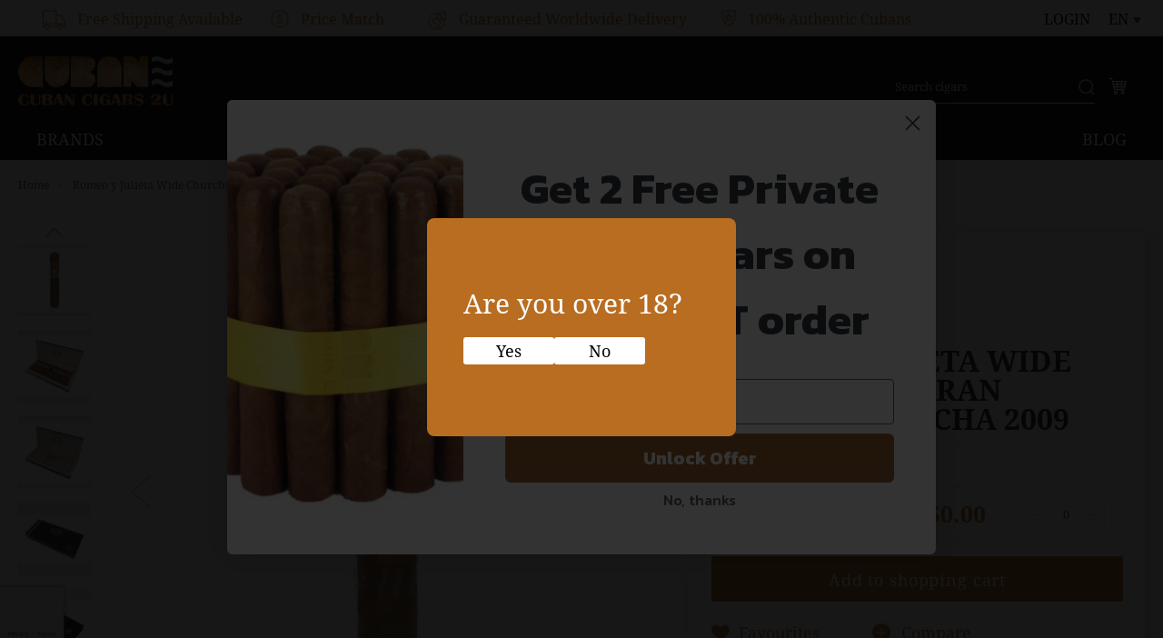

--- FILE ---
content_type: text/html; charset=UTF-8
request_url: https://www.cubancigars2u.com/romeo-y-julieta-gran-reserva-wide-churchills-cosecha-2009.html
body_size: 18912
content:
<!doctype html>
<html lang="en">
    <head prefix="og: http://ogp.me/ns# fb: http://ogp.me/ns/fb# product: http://ogp.me/ns/product#">
        <script>
    var BASE_URL = 'https\u003A\u002F\u002Fwww.cubancigars2u.com\u002F';
    var require = {
        'baseUrl': 'https\u003A\u002F\u002Fwww.cubancigars2u.com\u002Fpub\u002Fstatic\u002Ffrontend\u002FConvert\u002Fcc2u\u002Fen_US'
    };</script>        <meta charset="utf-8"/>
<meta name="title" content="Romeo y Julieta Wide Churchills Gran Reserva Cosecha 2009 | Cuban Cigars 2U"/>
<meta name="description" content="We have been in the Cuban Cigar business in Europe since 1996, and in the industry for over 30 years."/>
<meta name="keywords" content="쿠바 시가, 하바나 시가, 정품 쿠바 시가, 원래 쿠바 시가, 상속인, 정통 시가, 쿠바 시가, authentic cuban cigars, habanos,  havana cigars, montecristo cuban cigars, cuban cigars for sale, edicion limitada, bolivar, cohiba, cuaba, diplomatico, montecristo, romeo y julieta, h.upmann, hoyo de monterrey, partagas, punch, vintage, rare, davidoff, usa, best cigars, havana, habanos, xì gà Cuban, xì gà cạn đích thực, xì gà habanos"/>
<meta name="robots" content="INDEX,FOLLOW"/>
<meta name="viewport" content="width=device-width, initial-scale=1, maximum-scale=1.0, user-scalable=no"/>
<meta name="format-detection" content="telephone=no"/>
<title>Romeo y Julieta Wide Churchills Gran Reserva Cosecha 2009 | Cuban Cigars 2U</title>
<link  rel="stylesheet" type="text/css"  media="all" href="https://www.cubancigars2u.com/pub/static/frontend/Convert/cc2u/en_US/mage/calendar.css" />
<link  rel="stylesheet" type="text/css"  media="all" href="https://www.cubancigars2u.com/pub/static/frontend/Convert/cc2u/en_US/Ecentura_ElementBuilder/css/jquery/slick.css" />
<link  rel="stylesheet" type="text/css"  media="all" href="https://www.cubancigars2u.com/pub/static/frontend/Convert/cc2u/en_US/Ecentura_ElementBuilder/css/jquery/jquery.animateSlider.css" />
<link  rel="stylesheet" type="text/css"  media="all" href="https://www.cubancigars2u.com/pub/static/frontend/Convert/cc2u/en_US/Ecentura_ElementBuilder/css/jquery/owl.carousel.min.css" />
<link  rel="stylesheet" type="text/css"  media="all" href="https://www.cubancigars2u.com/pub/static/frontend/Convert/cc2u/en_US/Ecentura_ElementBuilder/css/jquery/swiper.min.css" />
<link  rel="stylesheet" type="text/css"  media="all" href="https://www.cubancigars2u.com/pub/static/frontend/Convert/cc2u/en_US/Ecentura_ElementBuilder/css/jquery/owl.theme.default.min.css" />
<link  rel="stylesheet" type="text/css"  media="all" href="https://www.cubancigars2u.com/pub/static/frontend/Convert/cc2u/en_US/css/styles-m.css" />
<link  rel="stylesheet" type="text/css"  media="all" href="https://www.cubancigars2u.com/pub/static/frontend/Convert/cc2u/en_US/css/fontawesome-all.min.css" />
<link  rel="stylesheet" type="text/css"  media="all" href="https://www.cubancigars2u.com/pub/static/frontend/Convert/cc2u/en_US/css/styles.css" />
<link  rel="stylesheet" type="text/css"  media="all" href="https://www.cubancigars2u.com/pub/static/frontend/Convert/cc2u/en_US/css/custom.css" />
<link  rel="stylesheet" type="text/css"  media="all" href="https://www.cubancigars2u.com/pub/static/frontend/Convert/cc2u/en_US/css/styles2.css" />
<link  rel="stylesheet" type="text/css"  media="all" href="https://www.cubancigars2u.com/pub/static/frontend/Convert/cc2u/en_US/Ecentura_PageBuilder/css/bootstrap-grid.min.css" />
<link  rel="stylesheet" type="text/css"  media="all" href="https://www.cubancigars2u.com/pub/static/frontend/Convert/cc2u/en_US/mage/gallery/gallery.css" />
<link  rel="stylesheet" type="text/css"  media="all" href="https://www.cubancigars2u.com/pub/static/frontend/Convert/cc2u/en_US/Yotpo_Yotpo/css/bottomline.css" />
<link  rel="stylesheet" type="text/css"  media="all" href="https://www.cubancigars2u.com/pub/static/frontend/Convert/cc2u/en_US/css/magnific-popup.css" />
<link  rel="stylesheet" type="text/css"  media="all" href="https://www.cubancigars2u.com/pub/static/frontend/Convert/cc2u/en_US/Magento_Swatches/css/swatches.css" />
<link  rel="stylesheet" type="text/css"  media="all" href="https://www.cubancigars2u.com/pub/static/frontend/Convert/cc2u/en_US/Magefan_Blog/css/blog-m.css" />
<link  rel="stylesheet" type="text/css"  media="all" href="https://www.cubancigars2u.com/pub/static/frontend/Convert/cc2u/en_US/Magefan_Blog/css/blog-new.css" />
<link  rel="stylesheet" type="text/css"  media="all" href="https://www.cubancigars2u.com/pub/static/frontend/Convert/cc2u/en_US/Magefan_Blog/css/blog-custom.css" />
<link  rel="stylesheet" type="text/css"  media="screen and (min-width: 768px)" href="https://www.cubancigars2u.com/pub/static/frontend/Convert/cc2u/en_US/css/styles-l.css" />
<link  rel="stylesheet" type="text/css"  media="print" href="https://www.cubancigars2u.com/pub/static/frontend/Convert/cc2u/en_US/css/print.css" />
<script  type="text/javascript"  src="https://www.cubancigars2u.com/pub/static/frontend/Convert/cc2u/en_US/requirejs/require.js"></script>
<script  type="text/javascript"  src="https://www.cubancigars2u.com/pub/static/frontend/Convert/cc2u/en_US/mage/requirejs/mixins.js"></script>
<script  type="text/javascript"  src="https://www.cubancigars2u.com/pub/static/frontend/Convert/cc2u/en_US/requirejs-config.js"></script>
<script  type="text/javascript"  src="https://www.cubancigars2u.com/pub/static/frontend/Convert/cc2u/en_US/Acqra_InlinePayment/js/custom-script.js"></script>
<link  rel="canonical" href="https://www.cubancigars2u.com/romeo-y-julieta-gran-reserva-wide-churchills-cosecha-2009.html" />
<link  rel="icon" type="image/x-icon" href="https://www.cubancigars2u.com/media/favicon/default/cc2u.ico" />
<link  rel="shortcut icon" type="image/x-icon" href="https://www.cubancigars2u.com/media/favicon/default/cc2u.ico" />
<script type="text/javascript">
//<![CDATA[
var tlJsHost = ((window.location.protocol == "https:") ? "https://secure.comodo.com/" : "http://www.trustlogo.com/");
document.write(unescape("%3Cscript src='" + tlJsHost + "trustlogo/javascript/trustlogo.js' type='text/javascript'%3E%3C/script%3E"));
//]]>
</script>
<meta name="google-site-verification" content="F4PbTaMN9OE7iCnzKfea9LiYp1nI1Oj_tdrUEwQg57M" />
<style>
.categorypath-brands-all-cigar-brands #pagebuilder-category-landing{display:block !important;}
</style>        <!-- BEGIN GOOGLE ANALYTICS CODE -->
<script type="text/x-magento-init">
{
    "*": {
        "Magento_GoogleAnalytics/js/google-analytics": {
            "isCookieRestrictionModeEnabled": 0,
            "currentWebsite": 1,
            "cookieName": "user_allowed_save_cookie",
            "ordersTrackingData": [],
            "pageTrackingData": {"optPageUrl":"","isAnonymizedIpActive":false,"accountId":"UA-29498725-1"}        }
    }
}
</script>
<!-- END GOOGLE ANALYTICS CODE -->
    <script type="text/x-magento-init">
        {
            "*": {
                "Magento_PageCache/js/form-key-provider": {}
            }
        }
    </script>
<style> .row-inner{margin-left:auto !important;margin-right:auto !important;background-size:cover}.columns .column.main{max-width:100%}.ec-row,.page-layout-1column .ec-row-inner{margin-left:-10px;margin-right:-10px}.ec-col-xl-2,.ec-col-xl-3,.ec-col-xl-4,.ec-col-xl-5,.ec-col-xl-6,.ec-col-xl-7,.ec-col-xl-8,.ec-col-xl-9,.ec-col-xl-10,.ec-col-xl-11,.ec-col-xl-12,.ec-col-lg-2,.ec-col-lg-3,.ec-col-lg-4,.ec-col-lg-5,.ec-col-lg-6,.ec-col-lg-7,.ec-col-lg-8,.ec-col-lg-9,.ec-col-lg-10,.ec-col-lg-11,.ec-col-lg-12,.ec-col-md-2,.ec-col-md-3,.ec-col-md-4,.ec-col-md-5,.ec-col-md-6,.ec-col-md-7,.ec-col-md-8,.ec-col-md-9,.ec-col-md-10,.ec-col-md-11,.ec-col-md-12,.ec-col-sm-2,.ec-col-sm-3,.ec-col-sm-4,.ec-col-sm-5,.ec-col-sm-6,.ec-col-sm-7,.ec-col-sm-8,.ec-col-sm-9,.ec-col-sm-10,.ec-col-sm-11,.ec-col-sm-12,.ec-col-xs-2,.ec-col-xs-3,.ec-col-xs-4,.ec-col-xs-5,.ec-col-xs-6,.ec-col-xs-7,.ec-col-xs-8,.ec-col-xs-9,.ec-col-xs-10,.ec-col-xs-11,.ec-col-xs-12{padding-left:10px;padding-right:10px}.page-layout-fullwidth #maincontent.page-main{max-width:100%;padding:0}.page-layout-fullwidth #pagebuilder-category-landing > div{padding-left:10px;padding-right:10px}.page-layout-fullwidth #pagebuilder-category-landing > div > .ec-row > div{padding-left:0;padding-right:0}body:not(.page-layout-fullwidth) .row-container.page-main{padding:0}.ec-row-inner{display:-webkit-box;display:-ms-flexbox;display:flex;-ms-flex-wrap:wrap;flex-wrap:wrap}.node-17587{margin-bottom:20px}.node-91477{padding-top:24px;padding-bottom:25px;border-top:1px solid #eee}.node-200071{text-align:center}.node-200073{text-align:center}.node-200075{text-align:center}.node-513342{text-align:right}.node-98431771{padding-right:24px}.node-128243{padding-right:30px}.node-9043266{text-align:right}.node-538414{text-align:center}.node-630252{padding-left:25px}.node-630254{padding-right:25px;line-height:0}@media(max-width:1199px){.node-128243{padding-right:0}.node-538414{text-align:left}}@media(max-width:991px){.node-128243{padding-right:0}.node-538414{text-align:left}}@media(max-width:767px){.node-395211{padding-top:14px}.node-98431770{padding-left:6px;padding-right:6px}.node-98431771{margin-top:24px;padding-left:6px;padding-right:6px}.node-128243{padding-right:0}.node-538414{text-align:left}}@media(max-width:575px){.node-128243{padding-right:0}}.checkout-index-index .columns .column.main .opc-wrapper #iosc-billing-container.checkout-shipping-address .fieldset > .field[name="billingAddressfree.telephone"],.checkout-index-index .columns .column.main .opc-wrapper #iosc-billing-container.checkout-shipping-address .fieldset > .field[name="billingAddressfree.company"]{padding-left:4px}.opc-wrapper #payment{margin-top:20px}.checkout-index-index .checkout-footer > .node-item > .row-container .ec-row .node-513341{-webkit-box-flex:0;-ms-flex:0 0 25%;flex:0 0 25%;max-width:230px}.checkout-index-index .checkout-footer > .node-item > .row-container .ec-row .node-513342{-webkit-box-flex:0;-ms-flex:0 0 calc(100% - 230px);flex:0 0 calc(100% - 230px);max-width:calc(100% - 230px)}.checkout-index-index .checkout-footer > .node-item > .row-container .ec-row .node-513342 .wrap-inner .node-item{display:-webkit-box;display:-ms-flexbox;display:flex;-webkit-box-pack:end;-ms-flex-pack:end;justify-content:end;-ms-flex-wrap:wrap;flex-wrap:wrap}@media only screen and (max-width:991px){.checkout-index-index .checkout-footer > .node-item > .row-container .ec-row .node-513342{-webkit-box-flex:0;-ms-flex:0 0 100%;flex:0 0 100%;max-width:100%}.checkout-index-index .checkout-footer > .node-item > .row-container .ec-row .node-513341{-webkit-box-flex:0;-ms-flex:0 0 100%;flex:0 0 100%;max-width:100%}}#newsletter-block .korean .form.subscribe .actions{width:190px}@media only screen and (min-width:1200px){#footer-socket .banner-list{white-space:nowrap}} .element_6 .node-965168{padding-left:20px;padding-right:20px}</style>
<meta property="og:type" content="product" />
<meta property="og:title"
      content="Romeo&#x20;y&#x20;Julieta&#x20;Wide&#x20;Churchills&#x20;Gran&#x20;Reserva&#x20;Cosecha&#x20;2009" />
<meta property="og:image"
      content="https://www.cubancigars2u.com/media/catalog/product/cache/e8cbfc78dd964e7eee6d3e4565d8de33/f/i/file_3159.jpg" />
<meta property="og:description"
      content="" />
<meta property="og:url" content="https://www.cubancigars2u.com/romeo-y-julieta-gran-reserva-wide-churchills-cosecha-2009.html" />
    <meta property="product:price:amount" content="5450"/>
    <meta property="product:price:currency"
      content="USD"/>
    </head>
    <body data-container="body"
          data-mage-init='{"loaderAjax": {}, "loader": { "icon": "https://www.cubancigars2u.com/pub/static/frontend/Convert/cc2u/en_US/images/loader-2.gif"}}'
        id="html-body" class="page-product-grouped catalog-product-view product-romeo-y-julieta-gran-reserva-wide-churchills-cosecha-2009 page-layout-1column">
        
<script type="text/x-magento-init">
    {
        "*": {
            "Magento_PageBuilder/js/widget-initializer": {
                "config": {"[data-content-type=\"slider\"][data-appearance=\"default\"]":{"Magento_PageBuilder\/js\/content-type\/slider\/appearance\/default\/widget":false},"[data-content-type=\"map\"]":{"Magento_PageBuilder\/js\/content-type\/map\/appearance\/default\/widget":false},"[data-content-type=\"row\"]":{"Magento_PageBuilder\/js\/content-type\/row\/appearance\/default\/widget":false},"[data-content-type=\"tabs\"]":{"Magento_PageBuilder\/js\/content-type\/tabs\/appearance\/default\/widget":false},"[data-content-type=\"slide\"]":{"Magento_PageBuilder\/js\/content-type\/slide\/appearance\/default\/widget":{"buttonSelector":".pagebuilder-slide-button","showOverlay":"hover","dataRole":"slide"}},"[data-content-type=\"banner\"]":{"Magento_PageBuilder\/js\/content-type\/banner\/appearance\/default\/widget":{"buttonSelector":".pagebuilder-banner-button","showOverlay":"hover","dataRole":"banner"}},"[data-content-type=\"buttons\"]":{"Magento_PageBuilder\/js\/content-type\/buttons\/appearance\/inline\/widget":false},"[data-content-type=\"products\"][data-appearance=\"carousel\"]":{"Magento_PageBuilder\/js\/content-type\/products\/appearance\/carousel\/widget":false}},
                "breakpoints": {"desktop":{"label":"Desktop","stage":true,"default":true,"class":"desktop-switcher","icon":"Magento_PageBuilder::css\/images\/switcher\/switcher-desktop.svg","conditions":{"min-width":"1024px"},"options":{"products":{"default":{"slidesToShow":"5"}}}},"tablet":{"conditions":{"max-width":"1024px","min-width":"768px"},"options":{"products":{"default":{"slidesToShow":"4"},"continuous":{"slidesToShow":"3"}}}},"mobile":{"label":"Mobile","stage":true,"class":"mobile-switcher","icon":"Magento_PageBuilder::css\/images\/switcher\/switcher-mobile.svg","media":"only screen and (max-width: 768px)","conditions":{"max-width":"768px","min-width":"640px"},"options":{"products":{"default":{"slidesToShow":"3"}}}},"mobile-small":{"conditions":{"max-width":"640px"},"options":{"products":{"default":{"slidesToShow":"2"},"continuous":{"slidesToShow":"1"}}}}}            }
        }
    }
</script>

<div class="cookie-status-message" id="cookie-status">
    The store will not work correctly in the case when cookies are disabled.</div>
<script type="text&#x2F;javascript">document.querySelector("#cookie-status").style.display = "none";</script>
<script type="text/x-magento-init">
    {
        "*": {
            "cookieStatus": {}
        }
    }
</script>

<script type="text/x-magento-init">
    {
        "*": {
            "mage/cookies": {
                "expires": null,
                "path": "\u002F",
                "domain": ".www.cubancigars2u.com",
                "secure": false,
                "lifetime": "3600"
            }
        }
    }
</script>
    <noscript>
        <div class="message global noscript">
            <div class="content">
                <p>
                    <strong>JavaScript seems to be disabled in your browser.</strong>
                    <span>
                        For the best experience on our site, be sure to turn on Javascript in your browser.                    </span>
                </p>
            </div>
        </div>
    </noscript>

<script>
    window.cookiesConfig = window.cookiesConfig || {};
    window.cookiesConfig.secure = false;
</script><script>    require.config({
        map: {
            '*': {
                wysiwygAdapter: 'mage/adminhtml/wysiwyg/tiny_mce/tinymce5Adapter'
            }
        }
    });</script><script>
    require.config({
        paths: {
            googleMaps: 'https\u003A\u002F\u002Fmaps.googleapis.com\u002Fmaps\u002Fapi\u002Fjs\u003Fv\u003D3\u0026key\u003D'
        },
        config: {
            'Magento_PageBuilder/js/utils/map': {
                style: ''
            },
            'Magento_PageBuilder/js/content-type/map/preview': {
                apiKey: '',
                apiKeyErrorMessage: 'You\u0020must\u0020provide\u0020a\u0020valid\u0020\u003Ca\u0020href\u003D\u0027https\u003A\u002F\u002Fwww.cubancigars2u.com\u002Fadminhtml\u002Fsystem_config\u002Fedit\u002Fsection\u002Fcms\u002F\u0023cms_pagebuilder\u0027\u0020target\u003D\u0027_blank\u0027\u003EGoogle\u0020Maps\u0020API\u0020key\u003C\u002Fa\u003E\u0020to\u0020use\u0020a\u0020map.'
            },
            'Magento_PageBuilder/js/form/element/map': {
                apiKey: '',
                apiKeyErrorMessage: 'You\u0020must\u0020provide\u0020a\u0020valid\u0020\u003Ca\u0020href\u003D\u0027https\u003A\u002F\u002Fwww.cubancigars2u.com\u002Fadminhtml\u002Fsystem_config\u002Fedit\u002Fsection\u002Fcms\u002F\u0023cms_pagebuilder\u0027\u0020target\u003D\u0027_blank\u0027\u003EGoogle\u0020Maps\u0020API\u0020key\u003C\u002Fa\u003E\u0020to\u0020use\u0020a\u0020map.'
            },
        }
    });
</script>

<script>
    require.config({
        shim: {
            'Magento_PageBuilder/js/utils/map': {
                deps: ['googleMaps']
            }
        }
    });
</script>
<div class="page-wrapper"><header class="page-header"><script type="application/javascript" async 
 src="https://static.klaviyo.com/onsite/js/klaviyo.js?company_id=KYU3Hk"></script>

    <script type="text/x-magento-init">
        {
            "*": {
                "KlaviyoCustomerData": {}
            }
        }
    </script>
<div class="top-header">
    <div class="page-main">
        <div class="top">
             <ul class="swiper-container">
<div class="swiper-wrapper">
<li class="swiper-slide"><a href="/customer-care/guarantee-shipping.html"><img style="width: 25px;" src="https://www.cubancigars2u.com/media/banner_truck_icon.png" alt="Free Shipping" >Free Shipping Available</a></li>
<li class="swiper-slide"><a href="/customer-care/guarantee-shipping.html"><img style="width: 20px;" src="https://www.cubancigars2u.com/media/banner_dollar_icon.png" alt="Price Match" >Price Match</a></li>
<li class="swiper-slide"><a href="/customer-care/guarantee-shipping.html"><img style="width: 21px;" src="https://www.cubancigars2u.com/media/banner_world_icon.png" alt="Worldwide Delivery" >Guaranteed Worldwide Delivery</a></li>
<li class="swiper-slide"><a href="/customer-care/guarantee-shipping.html"><img style="width: 16px;" src="https://www.cubancigars2u.com/media/banner_badge_icon.png" alt="Authentic Cubans" >100% Authentic Cubans</a></li>
</div>
</ul>
        </div>
        <div class="lang">
                    <div class="switcher language switcher-language" data-ui-id="language-switcher" id="switcher-language">
        <strong class="label switcher-label"><span>Language</span></strong>
        <div class="actions dropdown options switcher-options">
            <div class="action toggle switcher-trigger"
                 id="switcher-language-trigger"
                 data-mage-init='{"dropdown":{}}'
                 data-toggle="dropdown"
                 data-trigger-keypress-button="true">
                <strong class="view-default">
                    <span class="hidden-mobile">EN</span>
                    <span class="hidden-desktop">Language</span>
                </strong>
            </div>
            <ul class="dropdown switcher-dropdown"
                data-target="dropdown">
                                                                                                <li class="view-jp_jp switcher-option">
                            <a href="#" data-post='{"action":"https:\/\/www.cubancigars2u.com\/stores\/store\/redirect\/","data":{"___store":"jp_jp","___from_store":"default","uenc":"aHR0cHM6Ly93d3cuY3ViYW5jaWdhcnMydS5jb20vcm9tZW8teS1qdWxpZXRhLWdyYW4tcmVzZXJ2YS13aWRlLWNodXJjaGlsbHMtY29zZWNoYS0yMDA5Lmh0bWw_X19fc3RvcmU9anBfanA,"}}'>
                                日語                            </a>
                        </li>
                                                                                <li class="view-kr_kr switcher-option">
                            <a href="#" data-post='{"action":"https:\/\/www.cubancigars2u.com\/stores\/store\/redirect\/","data":{"___store":"kr_kr","___from_store":"default","uenc":"aHR0cHM6Ly93d3cuY3ViYW5jaWdhcnMydS5jb20vcm9tZW8teS1qdWxpZXRhLWdyYW4tcmVzZXJ2YS13aWRlLWNodXJjaGlsbHMtY29zZWNoYS0yMDA5Lmh0bWw_X19fc3RvcmU9a3Jfa3I,"}}'>
                                한국의                            </a>
                        </li>
                                                                                <li class="view-sc_zh switcher-option">
                            <a href="#" data-post='{"action":"https:\/\/www.cubancigars2u.com\/stores\/store\/redirect\/","data":{"___store":"sc_zh","___from_store":"default","uenc":"aHR0cHM6Ly93d3cuY3ViYW5jaWdhcnMydS5jb20vcm9tZW8teS1qdWxpZXRhLWdyYW4tcmVzZXJ2YS13aWRlLWNodXJjaGlsbHMtY29zZWNoYS0yMDA5Lmh0bWw_X19fc3RvcmU9c2Nfemg,"}}'>
                                简体                            </a>
                        </li>
                                                                                <li class="view-tc_zh switcher-option">
                            <a href="#" data-post='{"action":"https:\/\/www.cubancigars2u.com\/stores\/store\/redirect\/","data":{"___store":"tc_zh","___from_store":"default","uenc":"aHR0cHM6Ly93d3cuY3ViYW5jaWdhcnMydS5jb20vcm9tZW8teS1qdWxpZXRhLWdyYW4tcmVzZXJ2YS13aWRlLWNodXJjaGlsbHMtY29zZWNoYS0yMDA5Lmh0bWw_X19fc3RvcmU9dGNfemg,"}}'>
                                繁體                            </a>
                        </li>
                                                </ul>
        </div>
    </div>
        </div>
        <ul class="header-links header links"><li class="login"><a href="https://www.cubancigars2u.com/customer/account/login/">Login</a></li></ul>    </div>
</div>
<div class="header-secondary">
    <div class="page-main">
        <div class="pull-left">
            <span data-action="toggle-nav" class="action nav-toggle"><span>Menu</span></span>
<a
    class="logo"
    href="https://www.cubancigars2u.com/"
    title="Cuban&#x20;Cigars&#x20;2U"
    aria-label="store logo">
    <img src="https://www.cubancigars2u.com/media/logo/default/cc2u-logo.png"
         title="Cuban&#x20;Cigars&#x20;2U"
         alt="Cuban&#x20;Cigars&#x20;2U"
            width="170"                />
</a>
        </div>
        <div class="pull-right">
            <div class="block block-search">
    <div class="block block-title"><strong>Search</strong></div>
    <div class="block block-content">
        <form class="form minisearch" id="search_mini_form" action="https://www.cubancigars2u.com/catalogsearch/result/" method="get">
            <div class="field search">
                <label class="label" for="search" data-role="minisearch-label">
                    <span>Search</span>
                </label>
                <div class="control">
                    <input id="search"
                           data-mage-init='{"quickSearch":{
                                "formSelector":"#search_mini_form",
                                "url":"https://www.cubancigars2u.com/search/ajax/suggest/",
                                "destinationSelector":"#search_autocomplete"}
                           }'
                           type="text"
                           name="q"
                           value=""
                           placeholder="Search cigars"
                           class="input-text"
                           maxlength="128"
                           role="combobox"
                           aria-haspopup="false"
                           aria-autocomplete="both"
                           autocomplete="off"/>
                    <div id="search_autocomplete" class="search-autocomplete"></div>
                    <div class="nested">
    <a class="action advanced" href="https://www.cubancigars2u.com/catalogsearch/advanced/" data-action="advanced-search">
        Advanced Search    </a>
</div>
                </div>
            </div>
            <div class="actions">
                <button type="submit"
                        title="Search"
                        class="action search">
                    <span>Search</span>
                </button>
            </div>
        </form>
    </div>
</div>
            

<div data-block="minicart" class="minicart-wrapper">
    <a class="action showcart" href="https://www.cubancigars2u.com/checkout/cart/"
       data-bind="scope: 'minicart_content'">
	    <img src="https://www.cubancigars2u.com/pub/static/frontend/Convert/cc2u/en_US/images/bag.png" alt="Add to Cart">
        <span class="counter qty empty"
              data-bind="css: { empty: !!getCartParam('summary_count') == false && !isLoading() },
               blockLoader: isLoading">
            <span class="counter-number"><!-- ko text: getCartParam('summary_count') --><!-- /ko --></span>
            <span class="counter-label">
            <!-- ko if: getCartParam('summary_count') -->
                <!-- ko text: getCartParam('summary_count') --><!-- /ko -->
                <!-- ko i18n: 'items' --><!-- /ko -->
            <!-- /ko -->
            </span>
        </span>
    </a>
            <div class="block block-minicart"
             data-role="dropdownDialog"
             data-mage-init='{"dropdownDialog":{
                "appendTo":"[data-block=minicart]",
                "triggerTarget":".showcart",
                "timeout": "2000",
                "closeOnMouseLeave": false,
                "closeOnEscape": true,
                "triggerClass":"active",
                "parentClass":"active",
                "buttons":[]}}'>
            <div id="minicart-content-wrapper" data-bind="scope: 'minicart_content'">
                <!-- ko template: getTemplate() --><!-- /ko -->
            </div>
                    </div>
        <script>window.checkout = {"shoppingCartUrl":"https:\/\/www.cubancigars2u.com\/checkout\/cart\/","checkoutUrl":"https:\/\/www.cubancigars2u.com\/checkout\/","updateItemQtyUrl":"https:\/\/www.cubancigars2u.com\/checkout\/sidebar\/updateItemQty\/","removeItemUrl":"https:\/\/www.cubancigars2u.com\/checkout\/sidebar\/removeItem\/","imageTemplate":"Magento_Catalog\/product\/image_with_borders","baseUrl":"https:\/\/www.cubancigars2u.com\/","minicartMaxItemsVisible":3,"websiteId":"1","maxItemsToDisplay":10,"storeId":"1","storeGroupId":"1","customerLoginUrl":"https:\/\/www.cubancigars2u.com\/customer\/account\/login\/","isRedirectRequired":false,"autocomplete":"off","captcha":{"user_login":{"isCaseSensitive":true,"imageHeight":50,"imageSrc":"","refreshUrl":"https:\/\/www.cubancigars2u.com\/captcha\/refresh\/","isRequired":false,"timestamp":1769142660}}}</script>    <script type="text/x-magento-init">
    {
        "[data-block='minicart']": {
            "Magento_Ui/js/core/app": {"components":{"minicart_content":{"children":{"subtotal.container":{"children":{"subtotal":{"children":{"subtotal.totals":{"config":{"display_cart_subtotal_incl_tax":0,"display_cart_subtotal_excl_tax":1,"template":"Magento_Tax\/checkout\/minicart\/subtotal\/totals"},"children":{"subtotal.totals.msrp":{"component":"Magento_Msrp\/js\/view\/checkout\/minicart\/subtotal\/totals","config":{"displayArea":"minicart-subtotal-hidden","template":"Magento_Msrp\/checkout\/minicart\/subtotal\/totals"}}},"component":"Magento_Tax\/js\/view\/checkout\/minicart\/subtotal\/totals"}},"component":"uiComponent","config":{"template":"Magento_Checkout\/minicart\/subtotal"}}},"component":"uiComponent","config":{"displayArea":"subtotalContainer"}},"item.renderer":{"component":"Magento_Checkout\/js\/view\/cart-item-renderer","config":{"displayArea":"defaultRenderer","template":"Magento_Checkout\/minicart\/item\/default"},"children":{"item.image":{"component":"Magento_Catalog\/js\/view\/image","config":{"template":"Magento_Catalog\/product\/image","displayArea":"itemImage"}},"checkout.cart.item.price.sidebar":{"component":"uiComponent","config":{"template":"Magento_Checkout\/minicart\/item\/price","displayArea":"priceSidebar"}}}},"extra_info":{"component":"uiComponent","config":{"displayArea":"extraInfo"}},"promotion":{"component":"uiComponent","config":{"displayArea":"promotion"}}},"config":{"itemRenderer":{"default":"defaultRenderer","simple":"defaultRenderer","virtual":"defaultRenderer"},"template":"Magento_Checkout\/minicart\/content"},"component":"Magento_Checkout\/js\/view\/minicart"}},"types":[]}        },
        "*": {
            "Magento_Ui/js/block-loader": "https\u003A\u002F\u002Fwww.cubancigars2u.com\u002Fpub\u002Fstatic\u002Ffrontend\u002FConvert\u002Fcc2u\u002Fen_US\u002Fimages\u002Floader\u002D1.gif"
        }
    }
    </script>
</div>
        </div>
        <div style="clear: both"></div>
    </div>
    <div class="page-main">
            <div class="sections nav-sections">
                <div class="section-items nav-sections-items"
             data-mage-init='{"tabs":{"openedState":"active"}}'>
                                            <div class="section-item-title nav-sections-item-title"
                     data-role="collapsible">
                    <a class="nav-sections-item-switch"
                       data-toggle="switch" href="#store.menu">
                        Menu                    </a>
                </div>
                <div class="section-item-content nav-sections-item-content"
                     id="store.menu"
                     data-role="content">
                    <nav class="ec-navigation navi nav-regular element_11" id="navigation-932270">
    <ul data-mage-init='{"megamenu":{"responsive":true, "expanded":true, "position":{"my":"left top","at":"left bottom"}}}'>
        <li class="node-item node-item-881933 nav-item level0 level-top dropdown-2 brands has-children full-width" role="presentation" >
    <div class="menu-item-inner level0">
        <a title="Brands" href="javascript:void(0)" class="level-top " style="">
            <span>Brands</span>
        </a>
                <span class="menu-open"></span>
            </div>
            <div class="dropdown submenu node-item node-881933">
            <span class="menu-close">Back</span>
            <div class="page-main"><ul class="category-tree"><li><div class="menu-item-inner"><a href="https://www.cubancigars2u.com/brands/all-cigar-brands.html" title="List All Cigars"><img src="https://www.cubancigars2u.com/media/catalog/category/menu_brand_all.jpg" alt="List All Cigars" /></a><a href="https://www.cubancigars2u.com/brands/all-cigar-brands.html">List All Cigars</a></li><li><div class="menu-item-inner"><a href="https://www.cubancigars2u.com/brands/all-cigar-brands/bolivar.html" title="Bolivar"><img src="https://www.cubancigars2u.com/media/catalog/category/menu_brand_bolivar.jpg" alt="Bolivar" /></a><a href="https://www.cubancigars2u.com/brands/all-cigar-brands/bolivar.html">Bolivar</a></div></li><li><div class="menu-item-inner"><a href="https://www.cubancigars2u.com/brands/all-cigar-brands/cohiba.html" title="Cohiba"><img src="https://www.cubancigars2u.com/media/catalog/category/menu_brand_cohiba.jpg" alt="Cohiba" /></a><a href="https://www.cubancigars2u.com/brands/all-cigar-brands/cohiba.html">Cohiba</a></div></li><li><div class="menu-item-inner"><a href="https://www.cubancigars2u.com/brands/all-cigar-brands/cuaba.html" title="Cuaba"><img src="https://www.cubancigars2u.com/media/catalog/category/menu_brand_cuaba.jpg" alt="Cuaba" /></a><a href="https://www.cubancigars2u.com/brands/all-cigar-brands/cuaba.html">Cuaba</a></div></li><li><div class="menu-item-inner"><a href="https://www.cubancigars2u.com/brands/all-cigar-brands/diplomaticos.html" title="Diplomaticos"><img src="https://www.cubancigars2u.com/media/catalog/category/menu_brand_diplomaticos.jpg" alt="Diplomaticos" /></a><a href="https://www.cubancigars2u.com/brands/all-cigar-brands/diplomaticos.html">Diplomaticos</a></div></li><li><div class="menu-item-inner"><a href="https://www.cubancigars2u.com/brands/all-cigar-brands/el-rey-del-mundo.html" title="El Rey Del Mundo"><img src="https://www.cubancigars2u.com/media/catalog/category/menu_brand_ei_rey_del_mundo.jpg" alt="El Rey Del Mundo" /></a><a href="https://www.cubancigars2u.com/brands/all-cigar-brands/el-rey-del-mundo.html">El Rey Del Mundo</a></div></li><li><div class="menu-item-inner"><a href="https://www.cubancigars2u.com/brands/all-cigar-brands/hoyo-de-monterrey.html" title="Hoyo de Monterrey"><img src="https://www.cubancigars2u.com/media/catalog/category/menu_brand_hoyo_de_monterrey.jpg" alt="Hoyo de Monterrey" /></a><a href="https://www.cubancigars2u.com/brands/all-cigar-brands/hoyo-de-monterrey.html">Hoyo de Monterrey</a></div></li><li><div class="menu-item-inner"><a href="https://www.cubancigars2u.com/brands/all-cigar-brands/h-upmann.html" title="H. Upmann"><img src="https://www.cubancigars2u.com/media/catalog/category/menu_brand_h_upmann.jpg" alt="H. Upmann" /></a><a href="https://www.cubancigars2u.com/brands/all-cigar-brands/h-upmann.html">H. Upmann</a></div></li><li><div class="menu-item-inner"><a href="https://www.cubancigars2u.com/brands/all-cigar-brands/jose-l-piedra.html" title="Jose L. Piedra"><img src="https://www.cubancigars2u.com/media/catalog/category/menu_brand_jose_l_piedra_1.jpg" alt="Jose L. Piedra" /></a><a href="https://www.cubancigars2u.com/brands/all-cigar-brands/jose-l-piedra.html">Jose L. Piedra</a></div></li><li><div class="menu-item-inner"><a href="https://www.cubancigars2u.com/brands/all-cigar-brands/juan-lopez.html" title="Juan Lopez"><img src="https://www.cubancigars2u.com/media/catalog/category/menu_brand_juan_lopez.jpg" alt="Juan Lopez" /></a><a href="https://www.cubancigars2u.com/brands/all-cigar-brands/juan-lopez.html">Juan Lopez</a></div></li><li><div class="menu-item-inner"><a href="https://www.cubancigars2u.com/brands/all-cigar-brands/montecristo.html" title="Montecristo"><img src="https://www.cubancigars2u.com/media/catalog/category/menu_brand_montecristo.jpg" alt="Montecristo" /></a><a href="https://www.cubancigars2u.com/brands/all-cigar-brands/montecristo.html">Montecristo</a></div></li><li><div class="menu-item-inner"><a href="https://www.cubancigars2u.com/brands/all-cigar-brands/partagas.html" title="Partagas"><img src="https://www.cubancigars2u.com/media/catalog/category/menu_brand_partagas.jpg" alt="Partagas" /></a><a href="https://www.cubancigars2u.com/brands/all-cigar-brands/partagas.html">Partagas</a></div></li><li><div class="menu-item-inner"><a href="https://www.cubancigars2u.com/brands/all-cigar-brands/punch.html" title="Punch"><img src="https://www.cubancigars2u.com/media/catalog/category/menu_brand_punch.jpg" alt="Punch" /></a><a href="https://www.cubancigars2u.com/brands/all-cigar-brands/punch.html">Punch</a></div></li><li><div class="menu-item-inner"><a href="https://www.cubancigars2u.com/brands/all-cigar-brands/quai-dorsay.html" title="Quai DOrsay"><img src="https://www.cubancigars2u.com/media/catalog/category/menu_brand_quai_dorsay.jpg" alt="Quai DOrsay" /></a><a href="https://www.cubancigars2u.com/brands/all-cigar-brands/quai-dorsay.html">Quai DOrsay</a></div></li><li><div class="menu-item-inner"><a href="https://www.cubancigars2u.com/brands/all-cigar-brands/quintero.html" title="Quintero"><img src="https://www.cubancigars2u.com/media/catalog/category/menu_brand_quintero.jpg" alt="Quintero" /></a><a href="https://www.cubancigars2u.com/brands/all-cigar-brands/quintero.html">Quintero</a></div></li><li><div class="menu-item-inner"><a href="https://www.cubancigars2u.com/brands/all-cigar-brands/ramon-allones.html" title="Ramon Allones"><img src="https://www.cubancigars2u.com/media/catalog/category/menu_brand_ramon_allones.jpg" alt="Ramon Allones" /></a><a href="https://www.cubancigars2u.com/brands/all-cigar-brands/ramon-allones.html">Ramon Allones</a></div></li><li><div class="menu-item-inner"><a href="https://www.cubancigars2u.com/brands/all-cigar-brands/romeo-y-julieta.html" title="Romeo y Julieta"><img src="https://www.cubancigars2u.com/media/catalog/category/menu_brand_romeo_y_julieta.jpg" alt="Romeo y Julieta" /></a><a href="https://www.cubancigars2u.com/brands/all-cigar-brands/romeo-y-julieta.html">Romeo y Julieta</a></div></li><li><div class="menu-item-inner"><a href="https://www.cubancigars2u.com/brands/all-cigar-brands/san-cristobal.html" title="San Cristobal"><img src="https://www.cubancigars2u.com/media/catalog/category/menu_brand_san_cristobal.jpg" alt="San Cristobal" /></a><a href="https://www.cubancigars2u.com/brands/all-cigar-brands/san-cristobal.html">San Cristobal</a></div></li><li><div class="menu-item-inner"><a href="https://www.cubancigars2u.com/brands/all-cigar-brands/trinidad.html" title="Trinidad"><img src="https://www.cubancigars2u.com/media/catalog/category/menu_brand_trinidad.jpg" alt="Trinidad" /></a><a href="https://www.cubancigars2u.com/brands/all-cigar-brands/trinidad.html">Trinidad</a></div></li><li><div class="menu-item-inner"><a href="https://www.cubancigars2u.com/brands/all-cigar-brands/vegueros-entretiempos.html" title="Vegueros"><img src="https://www.cubancigars2u.com/media/catalog/category/Vegueros.jpg" alt="Vegueros" /></a><a href="https://www.cubancigars2u.com/brands/all-cigar-brands/vegueros-entretiempos.html">Vegueros</a></div></li><li><div class="menu-item-inner"><a href="https://www.cubancigars2u.com/brands/all-cigar-brands/minis-clubs.html" title="Minis & Clubs"><img src="https://www.cubancigars2u.com/media/catalog/category/mini-and-club.jpg" alt="Minis & Clubs" /></a><a href="https://www.cubancigars2u.com/brands/all-cigar-brands/minis-clubs.html">Minis & Clubs</a></div></li><li><div class="menu-item-inner"><a href="https://www.cubancigars2u.com/brands/all-cigar-brands/limited-editions-regionals.html" title="Limited Editions / Regionals"><img src="https://www.cubancigars2u.com/media/catalog/category/limit-brand.jpg" alt="Limited Editions / Regionals" /></a><a href="https://www.cubancigars2u.com/brands/all-cigar-brands/limited-editions-regionals.html">Limited Editions / Regionals</a></div></li><li><div class="menu-item-inner"><a href="https://www.cubancigars2u.com/brands/all-cigar-brands/house-blend.html" title="Private Blend"><img src="https://www.cubancigars2u.com/media/catalog/category/logo_110x105_3.jpg" alt="Private Blend" /></a><a href="https://www.cubancigars2u.com/brands/all-cigar-brands/house-blend.html">Private Blend</a></div></li><li><div class="menu-item-inner"><a href="https://www.cubancigars2u.com/brands/all-cigar-brands/davidoff.html" title="Davidoff (non-Cuban)"><img src="https://www.cubancigars2u.com/media/catalog/category/davidoff_1.png" alt="Davidoff (non-Cuban)" /></a><a href="https://www.cubancigars2u.com/brands/all-cigar-brands/davidoff.html">Davidoff (non-Cuban)</a></div></li><li><div class="menu-item-inner"><a href="https://www.cubancigars2u.com/brands/all-cigar-brands/rocky-patel.html" title="Rocky Patel (non-Cuban)"><img src="https://www.cubancigars2u.com/media/catalog/category/RP.png" alt="Rocky Patel (non-Cuban)" /></a><a href="https://www.cubancigars2u.com/brands/all-cigar-brands/rocky-patel.html">Rocky Patel (non-Cuban)</a></div></li><li><div class="menu-item-inner"><a href="https://www.cubancigars2u.com/brands/all-cigar-brands/cuban-b-bundles.html" title="Cuban B Bundles"><img src="https://www.cubancigars2u.com/media/catalog/category/file_2105.jpg" alt="Cuban B Bundles" /></a><a href="https://www.cubancigars2u.com/brands/all-cigar-brands/cuban-b-bundles.html">Cuban B Bundles</a></div></li></ul></div>        </div>
    </li>
<li class="node-item node-item-881935 nav-item level0 level-top dropdown-2   full-width" role="presentation" >
    <div class="menu-item-inner level0">
        <a title="Limited Editions" href="https://www.cubancigars2u.com/brands/all-cigar-brands/limited-editions-regionals.html" class="level-top " style="">
            <span>Limited Editions</span>
        </a>
            </div>
    </li>
<li class="node-item node-item-881937 nav-item level0 level-top dropdown-2 brands has-children full-width" role="presentation" >
    <div class="menu-item-inner level0">
        <a title="Accessories" href="javascript:void(0)" class="level-top " style="">
            <span>Accessories</span>
        </a>
                <span class="menu-open"></span>
            </div>
            <div class="dropdown submenu node-item node-881937">
            <span class="menu-close">Back</span>
            <div class="page-main"><ul class="category-tree"><li><div class="menu-item-inner"><a href="https://www.cubancigars2u.com/showroom/accessories/ashtrays.html" title="Ashtrays"><img src="https://www.cubancigars2u.com/media/catalog/category/Ashtray-2-png.png" alt="Ashtrays" /></a><a href="https://www.cubancigars2u.com/showroom/accessories/ashtrays.html">Ashtrays</a></div></li><li><div class="menu-item-inner"><a href="https://www.cubancigars2u.com/showroom/accessories/cigar-cases-pouches.html" title="Cigar Cases & Pouches"><img src="https://www.cubancigars2u.com/media/catalog/category/Cigar-Case-La-Case-Del-Habanos-Pocket-Case_1.jpg" alt="Cigar Cases & Pouches" /></a><a href="https://www.cubancigars2u.com/showroom/accessories/cigar-cases-pouches.html">Cigar Cases & Pouches</a></div></li><li><div class="menu-item-inner"><a href="https://www.cubancigars2u.com/showroom/accessories/cutters-lighters.html" title="Cutters & Lighters"><img src="https://www.cubancigars2u.com/media/catalog/category/colibri-aspire-lighter-slice-cutter-gift-set-black_1.jpg" alt="Cutters & Lighters" /></a><a href="https://www.cubancigars2u.com/showroom/accessories/cutters-lighters.html">Cutters & Lighters</a></div></li><li><div class="menu-item-inner"><a href="https://www.cubancigars2u.com/showroom/accessories/humidors.html" title="Humidors"><img src="https://www.cubancigars2u.com/media/catalog/category/Humidor-jpg.jpg" alt="Humidors" /></a><a href="https://www.cubancigars2u.com/showroom/accessories/humidors.html">Humidors</a></div></li></ul></div>        </div>
    </li>
<li class="node-item node-item-881939 nav-item level0 level-top dropdown-2   full-width" role="presentation" >
    <div class="menu-item-inner level0">
        <a title="Blog" href="https://www.cubancigars2u.com/blog" class="level-top " style="">
            <span>Blog</span>
        </a>
            </div>
    </li>

    </ul>
</nav>
                </div>
                                            <div class="section-item-title nav-sections-item-title"
                     data-role="collapsible">
                    <a class="nav-sections-item-switch"
                       data-toggle="switch" href="#store.links">
                        Account                    </a>
                </div>
                <div class="section-item-content nav-sections-item-content"
                     id="store.links"
                     data-role="content">
                    <!-- Account links -->                </div>
                                            <div class="section-item-title nav-sections-item-title"
                     data-role="collapsible">
                    <a class="nav-sections-item-switch"
                       data-toggle="switch" href="#store.settings">
                        Settings                    </a>
                </div>
                <div class="section-item-content nav-sections-item-content"
                     id="store.settings"
                     data-role="content">
                            <div class="switcher language switcher-language" data-ui-id="language-switcher" id="switcher-language-nav">
        <strong class="label switcher-label"><span>Language</span></strong>
        <div class="actions dropdown options switcher-options">
            <div class="action toggle switcher-trigger"
                 id="switcher-language-trigger-nav"
                 data-mage-init='{"dropdown":{}}'
                 data-toggle="dropdown"
                 data-trigger-keypress-button="true">
                <strong class="view-default">
                    <span class="hidden-mobile">EN</span>
                    <span class="hidden-desktop">Language</span>
                </strong>
            </div>
            <ul class="dropdown switcher-dropdown"
                data-target="dropdown">
                                                                                                <li class="view-jp_jp switcher-option">
                            <a href="#" data-post='{"action":"https:\/\/www.cubancigars2u.com\/stores\/store\/redirect\/","data":{"___store":"jp_jp","___from_store":"default","uenc":"aHR0cHM6Ly93d3cuY3ViYW5jaWdhcnMydS5jb20vcm9tZW8teS1qdWxpZXRhLWdyYW4tcmVzZXJ2YS13aWRlLWNodXJjaGlsbHMtY29zZWNoYS0yMDA5Lmh0bWw_X19fc3RvcmU9anBfanA,"}}'>
                                日語                            </a>
                        </li>
                                                                                <li class="view-kr_kr switcher-option">
                            <a href="#" data-post='{"action":"https:\/\/www.cubancigars2u.com\/stores\/store\/redirect\/","data":{"___store":"kr_kr","___from_store":"default","uenc":"aHR0cHM6Ly93d3cuY3ViYW5jaWdhcnMydS5jb20vcm9tZW8teS1qdWxpZXRhLWdyYW4tcmVzZXJ2YS13aWRlLWNodXJjaGlsbHMtY29zZWNoYS0yMDA5Lmh0bWw_X19fc3RvcmU9a3Jfa3I,"}}'>
                                한국의                            </a>
                        </li>
                                                                                <li class="view-sc_zh switcher-option">
                            <a href="#" data-post='{"action":"https:\/\/www.cubancigars2u.com\/stores\/store\/redirect\/","data":{"___store":"sc_zh","___from_store":"default","uenc":"aHR0cHM6Ly93d3cuY3ViYW5jaWdhcnMydS5jb20vcm9tZW8teS1qdWxpZXRhLWdyYW4tcmVzZXJ2YS13aWRlLWNodXJjaGlsbHMtY29zZWNoYS0yMDA5Lmh0bWw_X19fc3RvcmU9c2Nfemg,"}}'>
                                简体                            </a>
                        </li>
                                                                                <li class="view-tc_zh switcher-option">
                            <a href="#" data-post='{"action":"https:\/\/www.cubancigars2u.com\/stores\/store\/redirect\/","data":{"___store":"tc_zh","___from_store":"default","uenc":"aHR0cHM6Ly93d3cuY3ViYW5jaWdhcnMydS5jb20vcm9tZW8teS1qdWxpZXRhLWdyYW4tcmVzZXJ2YS13aWRlLWNodXJjaGlsbHMtY29zZWNoYS0yMDA5Lmh0bWw_X19fc3RvcmU9dGNfemg,"}}'>
                                繁體                            </a>
                        </li>
                                                </ul>
        </div>
    </div>
<div class="switcher currency switcher-currency" id="switcher-currency-nav">
    <strong class="label switcher-label"><span>Currency</span></strong>
    <div class="actions dropdown options switcher-options">
        <div class="action toggle switcher-trigger"
             id="switcher-currency-trigger-nav"
             data-mage-init='{"dropdown":{}}'
             data-toggle="dropdown"
             data-trigger-keypress-button="true">
            <strong class="language-USD">
                <span>USD</span>
            </strong>
        </div>
        <ul class="dropdown switcher-dropdown" data-target="dropdown">
                                                <li class="currency-HKD switcher-option">
                        <a href="#" data-post='{"action":"https:\/\/www.cubancigars2u.com\/directory\/currency\/switch\/","data":{"currency":"HKD","uenc":"aHR0cHM6Ly93d3cuY3ViYW5jaWdhcnMydS5jb20vcm9tZW8teS1qdWxpZXRhLWdyYW4tcmVzZXJ2YS13aWRlLWNodXJjaGlsbHMtY29zZWNoYS0yMDA5Lmh0bWw,"}}'>HKD</a>
                    </li>
                                                                </ul>
    </div>
</div>
                </div>
                    </div>
    </div>
    </div>
</div>
<script>
    require([
        "jquery",
        "elementbuilder_swiper"
    ],function($,Swiper){
        var swiper;
        // if ($(window).width() < 1200){
            swiper = new Swiper('.swiper-container', {
                direction: 'vertical',
                autoplay: {
                    disableOnInteraction: false
                },
            });
        // }
    });
</script></header><main id="maincontent" class="page-main"><div class="breadcrumbs"></div>
<script type="text/x-magento-init">
    {
        ".breadcrumbs": {
            "breadcrumbs": {"categoryUrlSuffix":".html","useCategoryPathInUrl":0,"product":"Romeo y Julieta Wide Churchills Gran Reserva Cosecha 2009"}        }
    }
</script>
<a id="contentarea" tabindex="-1"></a>
<div class="page messages"><div data-placeholder="messages"></div>
<div data-bind="scope: 'messages'">
    <!-- ko if: cookieMessages && cookieMessages.length > 0 -->
    <div role="alert" data-bind="foreach: { data: cookieMessages, as: 'message' }" class="messages">
        <div data-bind="attr: {
            class: 'message-' + message.type + ' ' + message.type + ' message',
            'data-ui-id': 'message-' + message.type
        }">
            <div data-bind="html: message.text"></div>
            <span class="close-message" data-bind="click: $parent.removeMessage.bind($parent)"><i class="fal fa-times"></i></span>
        </div>
    </div>
    <!-- /ko -->
    <!-- ko if: messages().messages && messages().messages.length > 0 -->
    <div role="alert" data-bind="foreach: { data: messages().messages, as: 'message' }" class="messages">
        <div data-bind="attr: {
            class: 'message-' + message.type + ' ' + message.type + ' message',
            'data-ui-id': 'message-' + message.type
        }">
            <div data-bind="html: message.text"></div>
            <span class="close-message" data-bind="click: $parent.removeMessage"><i class="fal fa-times"></i></span>
        </div>
    </div>
    <!-- /ko -->
</div>
<script type="text/x-magento-init">
    {
        "*": {
            "Magento_Ui/js/core/app": {
                "components": {
                        "messages": {
                            "component": "Magento_Theme/js/view/messages"
                        }
                    }
                }
            }
    }
</script>
</div><div class="columns"><div class="column main"><div class="product-info-main"><div class="category-thumb"><img src="https://www.cubancigars2u.com/media/attribute/swatch/l/o/logo_110x105_3.jpg" alt=""/></div><div class="page-title-wrapper&#x20;product">
    <h1 class="page-title"
                >
        <span class="base" data-ui-id="page-title-wrapper" itemprop="name">Romeo y Julieta Wide Churchills Gran Reserva Cosecha 2009</span>    </h1>
    </div>

<div class="yotpoBottomLine">
<div class="yotpo bottomLine bottomline-position"
	data-product-id="4989"
	data-url="https://www.cubancigars2u.com/romeo-y-julieta-gran-reserva-wide-churchills-cosecha-2009.html">
</div>

</div>
<div class="product-add-form">
    <form data-product-sku="Ro-2901-parent"
          action="https://www.cubancigars2u.com/checkout/cart/add/uenc/aHR0cHM6Ly93d3cuY3ViYW5jaWdhcnMydS5jb20vcm9tZW8teS1qdWxpZXRhLWdyYW4tcmVzZXJ2YS13aWRlLWNodXJjaGlsbHMtY29zZWNoYS0yMDA5Lmh0bWw%2C/product/4989/" method="post"
          id="product_addtocart_form">
        <input type="hidden" name="product" value="4989" />
        <input type="hidden" name="selected_configurable_option" value="" />
        <input type="hidden" name="related_product" id="related-products-field" value="" />
        <input type="hidden" name="item"  value="4989" />
        <input name="form_key" type="hidden" value="tMeIjjZIGDJ7eaqz" />                            
<div class="table-wrapper grouped">
    <div class="table data grouped"
           id="super-product-table"
           data-mage-init='{ "Magento_GroupedProduct/js/product-ids-resolver": {} }'>

                        <div class="tbody item box-15">
            <div class="col name">
                <strong class="product-item-name">
                    <span>Box 15</span>
                </strong>
            </div>
                                                <div class="col price">
                        <div class="price-box price-final_price" data-role="priceBox" data-product-id="3880" data-price-box="product-id-3880">
    

<span class="price-container price-final_price&#x20;tax&#x20;weee"
        >
        <span  id="product-price-3880"                data-price-amount="5450"
        data-price-type="finalPrice"
        class="price-wrapper "
    ><span class="price">US$5,450.00</span></span>
        </span>

</div>                    </div>
                                                    <div class="col qty">
                            <div class="control qty">
                    <span class="minus">
                         <i class="far fa-minus"></i>
                    </span>
                    <input type="number"
                           name="super_group[3880]"
                           data-selector="super_group[3880]"
                           value="0"
                           title="Qty"
                           class="input-text qty"
                           data-validate="{'validate-grouped-qty':'#super-product-table'}"
                           data-errors-message-box="#validation-message-box"/>
                    <span class="plus">
                        <i class="far fa-plus"></i>
                    </span>
                </div>
                        </div>
                                </div>
                    </div>
</div>
<div id="validation-message-box"></div>
<div class="box-tocart ">
    <div class="fieldset">
                <div class="actions">
            <button type="submit"
                    title="Add to shopping cart"
                    class="action primary tocart"
                    id="product-addtocart-button">
                <span>Add to shopping cart</span>
            </button>
        </div>
    </div>
</div>
<script type="text/x-magento-init">
    {
        "#product_addtocart_form": {
            "Magento_Catalog/js/validate-product": {}
        }
    }
</script>
        
                    </form>
</div>

<script type="text/x-magento-init">
    {
        "[data-role=priceBox][data-price-box=product-id-4989]": {
            "priceBox": {
                "priceConfig":  {"productId":"4989","priceFormat":{"pattern":"US$%s","precision":2,"requiredPrecision":2,"decimalSymbol":".","groupSymbol":",","groupLength":3,"integerRequired":false},"tierPrices":[]}            }
        }
    }
</script>

<div >
    <div class="product-social-links"><div class="product-addto-links" data-role="add-to-links">
        <a href="#"
       class="action towishlist"
       data-post='{"action":"https:\/\/www.cubancigars2u.com\/wishlist\/index\/add\/","data":{"product":4989,"uenc":"aHR0cHM6Ly93d3cuY3ViYW5jaWdhcnMydS5jb20vcm9tZW8teS1qdWxpZXRhLWdyYW4tcmVzZXJ2YS13aWRlLWNodXJjaGlsbHMtY29zZWNoYS0yMDA5Lmh0bWw,"}}'
       data-action="add-to-wishlist" title="Favourites">
        <i class="fal fa-heart"></i><span>Favourites</span>

    </a>
<script type="text/x-magento-init">
    {
        "body": {
            "addToWishlist": {"productType":"grouped"}        }
    }
</script>

<a href="#" data-post='{"action":"https:\/\/www.cubancigars2u.com\/catalog\/product_compare\/add\/","data":{"product":"4989","uenc":"aHR0cHM6Ly93d3cuY3ViYW5jaWdhcnMydS5jb20vcm9tZW8teS1qdWxpZXRhLWdyYW4tcmVzZXJ2YS13aWRlLWNodXJjaGlsbHMtY29zZWNoYS0yMDA5Lmh0bWw,"}}'
        data-role="add-to-links"
        class="action tocompare"><span><i class="fas fa-plus-circle"></i>Compare</span></a>
</div>

<div class="product-addto-links">
    </div>
</div></div>

<div class="bottom">
          <div  class="node-item node-208952 " >
<div class="ec-row">
<div  class="node-item ec-col-xl-12 ec-col-lg-12 ec-col-md-12 ec-col-sm-12 ec-col-12   node-143743" >
<div class="wrap-inner">
<div  class="node-item widget wysiwyg node-76337" >
<p>Free Shipping Worldwide for orders of $400 or more. </p>
<p>Shipment is approximately 10 days delivery to your door. </p> </div>
</div>
</div>
</div>
</div>

</div>
<script>
    require([
        'jquery',
        'accordion',
        'mage/validation'
    ], function ($) {
        $("#element-accordion").accordion({
            collapsible:true,
            active:false,
            multipleCollapsible:true,
            openedState:'active'
        });
        $('#trigger-wishlist').click(function () {
           if($('#product_addtocart_form').validation('isValid')){
               $('[data-role="add-to-links"]').find('.towishlist').trigger('click');
           }
        });
    });
</script>
<script text="text/javascript">
  require(['domReady!'], function () {
    var _learnq = window._learnq || [];
    _learnq.push(['track', 'Viewed Product', {"ProductID":"4989","Name":"Romeo y Julieta Wide Churchills Gran Reserva Cosecha 2009","SKU":"Ro-2901-parent","URL":"https:\/\/www.cubancigars2u.com\/romeo-y-julieta-gran-reserva-wide-churchills-cosecha-2009.html","Price":"0.00","FinalPrice":"5,450.00","Categories":["Medium","Churchill","Limited Editions \/ Regionals","Romeo y Julieta","Limited Editions \/ Regionals","List All Cigars","Popular"],"ImageURL":"https:\/\/www.cubancigars2u.com\/media\/catalog\/product\/cache\/e8cbfc78dd964e7eee6d3e4565d8de33\/f\/i\/file_3159.jpg"}]);
    _learnq.push(['trackViewedItem', {"Title":"Romeo y Julieta Wide Churchills Gran Reserva Cosecha 2009","ItemId":"4989","Url":"https:\/\/www.cubancigars2u.com\/romeo-y-julieta-gran-reserva-wide-churchills-cosecha-2009.html","Categories":["Medium","Churchill","Limited Editions \/ Regionals","Romeo y Julieta","Limited Editions \/ Regionals","List All Cigars","Popular"],"Metadata":{"Price":"0.00"},"ImageURL":"https:\/\/www.cubancigars2u.com\/media\/catalog\/product\/cache\/e8cbfc78dd964e7eee6d3e4565d8de33\/f\/i\/file_3159.jpg"}]);
  });
</script>


</div><div class="product media"><a id="gallery-prev-area" tabindex="-1"></a>
<div class="action-skip-wrapper"><a class="action skip gallery-next-area"
   href="#gallery-next-area">
    <span>
        Skip to the end of the images gallery    </span>
</a>
</div><span class="fotorama-prev fotorama-arr"></span>
<div class="gallery-placeholder _block-content-loading" data-gallery-role="gallery-placeholder">
    <div data-role="loader" class="loading-mask" style="display:none;">
        <div class="loader">
            <img src="https://www.cubancigars2u.com/pub/static/frontend/Convert/cc2u/en_US/images/loader-1.gif"
                 alt="Loading...">
        </div>
    </div>
</div>
<span class="fotorama-next fotorama-arr"></span>
<!--Fix for jumping content. Loader must be the same size as gallery.-->
<script>
    var config = {
            "width": 534,
            "thumbheight": 80,
            "navtype": "thumbs",
            "height": 620        },
        thumbBarHeight = 0,
        loader = document.querySelectorAll('[data-gallery-role="gallery-placeholder"] [data-role="loader"]')[0];

    if (config.navtype === 'horizontal') {
        thumbBarHeight = config.thumbheight;
    }

    loader.style.paddingBottom = ( config.height / config.width * 100) + "%";
</script>
<script type="text/x-magento-init">
    {
        "[data-gallery-role=gallery-placeholder]": {
            "mage/gallery/gallery": {
                "mixins":["magnifier/magnify"],
                "magnifierOpts": {"fullscreenzoom":"20","top":"","left":"","width":"534px","height":"","eventType":"hover","enabled":true},
                "data": [{"thumb":"https:\/\/www.cubancigars2u.com\/media\/catalog\/product\/cache\/36a9551c15ba3218b93e78bd10465c1b\/f\/i\/file_3159.jpg","img":"https:\/\/www.cubancigars2u.com\/media\/catalog\/product\/cache\/e3e0c748a8cadf95281550c4b942a791\/f\/i\/file_3159.jpg","full":"https:\/\/www.cubancigars2u.com\/media\/catalog\/product\/cache\/4cbdd8e181a4150d091166cf6a59dac6\/f\/i\/file_3159.jpg","caption":"Romeo y Julieta Wide Churchills Gran Reserva Cosecha 2009","position":"1","isMain":true,"type":"image","videoUrl":null},{"thumb":"https:\/\/www.cubancigars2u.com\/media\/catalog\/product\/cache\/36a9551c15ba3218b93e78bd10465c1b\/f\/i\/file_2695.jpg","img":"https:\/\/www.cubancigars2u.com\/media\/catalog\/product\/cache\/e3e0c748a8cadf95281550c4b942a791\/f\/i\/file_2695.jpg","full":"https:\/\/www.cubancigars2u.com\/media\/catalog\/product\/cache\/4cbdd8e181a4150d091166cf6a59dac6\/f\/i\/file_2695.jpg","caption":"Romeo y Julieta Wide Churchills Gran Reserva Cosecha 2009","position":"2","isMain":false,"type":"image","videoUrl":null},{"thumb":"https:\/\/www.cubancigars2u.com\/media\/catalog\/product\/cache\/36a9551c15ba3218b93e78bd10465c1b\/f\/i\/file_3170.jpg","img":"https:\/\/www.cubancigars2u.com\/media\/catalog\/product\/cache\/e3e0c748a8cadf95281550c4b942a791\/f\/i\/file_3170.jpg","full":"https:\/\/www.cubancigars2u.com\/media\/catalog\/product\/cache\/4cbdd8e181a4150d091166cf6a59dac6\/f\/i\/file_3170.jpg","caption":"Romeo y Julieta Wide Churchills Gran Reserva Cosecha 2009","position":"3","isMain":false,"type":"image","videoUrl":null},{"thumb":"https:\/\/www.cubancigars2u.com\/media\/catalog\/product\/cache\/36a9551c15ba3218b93e78bd10465c1b\/f\/i\/file_1430.jpg","img":"https:\/\/www.cubancigars2u.com\/media\/catalog\/product\/cache\/e3e0c748a8cadf95281550c4b942a791\/f\/i\/file_1430.jpg","full":"https:\/\/www.cubancigars2u.com\/media\/catalog\/product\/cache\/4cbdd8e181a4150d091166cf6a59dac6\/f\/i\/file_1430.jpg","caption":"Romeo y Julieta Wide Churchills Gran Reserva Cosecha 2009","position":"4","isMain":false,"type":"image","videoUrl":null},{"thumb":"https:\/\/www.cubancigars2u.com\/media\/catalog\/product\/cache\/36a9551c15ba3218b93e78bd10465c1b\/f\/i\/file_2135.jpg","img":"https:\/\/www.cubancigars2u.com\/media\/catalog\/product\/cache\/e3e0c748a8cadf95281550c4b942a791\/f\/i\/file_2135.jpg","full":"https:\/\/www.cubancigars2u.com\/media\/catalog\/product\/cache\/4cbdd8e181a4150d091166cf6a59dac6\/f\/i\/file_2135.jpg","caption":"Romeo y Julieta Wide Churchills Gran Reserva Cosecha 2009","position":"5","isMain":false,"type":"image","videoUrl":null},{"thumb":"https:\/\/www.cubancigars2u.com\/media\/catalog\/product\/cache\/36a9551c15ba3218b93e78bd10465c1b\/f\/i\/file_2062.jpg","img":"https:\/\/www.cubancigars2u.com\/media\/catalog\/product\/cache\/e3e0c748a8cadf95281550c4b942a791\/f\/i\/file_2062.jpg","full":"https:\/\/www.cubancigars2u.com\/media\/catalog\/product\/cache\/4cbdd8e181a4150d091166cf6a59dac6\/f\/i\/file_2062.jpg","caption":"Romeo y Julieta Wide Churchills Gran Reserva Cosecha 2009","position":"6","isMain":false,"type":"image","videoUrl":null}],
                "options": {
                    "nav": "thumbs",
                                            "loop": 1,
                                                                "keyboard": 1,
                                                                "arrows": 1,
                                                                                "width": "534",
                    "thumbwidth": "80",
                                            "thumbheight": 80,
                                                                "thumbmargin": 15,
                                                                "height": 620,
                                                                "transitionduration": 500,
                                        "transition": "slide",
                                            "navarrows": 1,
                                        "navtype": "thumbs",
                    "navdir": "vertical",
                    "maxHeight":590,
                    "ratio":1
                },
                "fullscreen": {
                    "nav": "thumbs",
                                            "loop": 1,
                                        "navdir": "vertical",
                                        "navtype": "thumbs",
                                                                                    "transitionduration": 500,
                                        "transition": "dissolve"
                },
                "breakpoints": {"mobile":{"conditions":{"max-width":"991px"},"options":{"options":{"nav":"dots"}}}}            }
        }
    }
</script>
<script>
    require([
        'jquery'
    ], function ($) {
        $('.fotorama-prev').click(function () {
            var fotorama = $('.fotorama').data('fotorama');
            fotorama.show('<');
        });
        $('.fotorama-next').click(function () {
            var fotorama = $('.fotorama').data('fotorama');
            fotorama.show('>');
        });
    });
</script><script type="text/x-magento-init">
    {
        "[data-gallery-role=gallery-placeholder]": {
            "Magento_ProductVideo/js/fotorama-add-video-events": {
                "videoData": [{"mediaType":"image","videoUrl":null,"isBase":true},{"mediaType":"image","videoUrl":null,"isBase":false},{"mediaType":"image","videoUrl":null,"isBase":false},{"mediaType":"image","videoUrl":null,"isBase":false},{"mediaType":"image","videoUrl":null,"isBase":false},{"mediaType":"image","videoUrl":null,"isBase":false}],
                "videoSettings": [{"playIfBase":"0","showRelated":"0","videoAutoRestart":"0"}],
                "optionsVideoData": []            }
        }
    }
</script>
<div class="action-skip-wrapper"><a class="action skip gallery-prev-area"
   href="#gallery-prev-area">
    <span>
        Skip to the beginning of the images gallery    </span>
</a>
</div><a id="gallery-next-area" tabindex="-1"></a>
</div>    <div class="product info detailed">
                <div class="product data items" data-mage-init='{"tabs":{"openedState":"active","active":1}}'>
                                            <div class="data item title"
                     aria-labeledby="tab-label-description-title"
                     data-role="collapsible" id="tab-label-description">
                    <a class="data switch"
                       tabindex="-1"
                       data-toggle="switch"
                       href="#description"
                       id="tab-label-description-title">
                        Product Description                    </a>
                </div>
                <div class="data item content" id="description" data-role="content">
                        <div class="list-attribute">
                    <div class="attribute-item">
                <span>Length</span>
                5 1/8                </div>
                    <div class="attribute-item">
                <span>Ring Gauge</span>
                55                </div>
                    <div class="attribute-item">
                <span>Shape</span>
                Robusto                </div>
                    <div class="attribute-item">
                <span>Strength</span>
                Medium                </div>
                <div class="clear"></div>
    </div>
                </div>
                                            <div class="data item title"
                     aria-labeledby="tab-label-additional-title"
                     data-role="collapsible" id="tab-label-additional">
                    <a class="data switch"
                       tabindex="-1"
                       data-toggle="switch"
                       href="#additional"
                       id="tab-label-additional-title">
                        Reviews                    </a>
                </div>
                <div class="data item content" id="additional" data-role="content">
                        <div class="list-attribute">
                    <div class="attribute-item">
                <span>Length</span>
                5 1/8                </div>
                    <div class="attribute-item">
                <span>Ring Gauge</span>
                55                </div>
                    <div class="attribute-item">
                <span>Shape</span>
                Robusto                </div>
                    <div class="attribute-item">
                <span>Strength</span>
                Medium                </div>
                <div class="clear"></div>
    </div>

	<div class="yotpo yotpo-main-widget" id="yotpoReviewsWidget"
		 data-product-id="4989"
		 data-name="Romeo y Julieta Wide Churchills Gran Reserva Cosecha 2009"
		 data-description=""
		 data-url="https://www.cubancigars2u.com/romeo-y-julieta-gran-reserva-wide-churchills-cosecha-2009.html"
		 data-image-url="https://www.cubancigars2u.com/media/catalog/product/cache/4cbdd8e181a4150d091166cf6a59dac6/f/i/file_3159.jpg"
                 data-price="0"
                 data-currency="USD"
                 >
	</div>
                </div>
                                                            <div class="data item title"
                     aria-labeledby="tab-label-guarantee-title"
                     data-role="collapsible" id="tab-label-guarantee">
                    <a class="data switch"
                       tabindex="-1"
                       data-toggle="switch"
                       href="#guarantee"
                       id="tab-label-guarantee-title">
                        Product Guarantee                    </a>
                </div>
                <div class="data item content" id="guarantee" data-role="content">
                         <div  class="node-item node-17585 pading-guaran" >
                    <div class="ec-row-inner" >
                    <div  class="node-item ec-col-xl-4 ec-col-lg-6 ec-col-md-6 ec-col-sm-6 ec-col-12   node-200071" >
        <div class="wrap-inner">
                <div  class="node-item widget wysiwyg node-128233" >
        <img src="https://www.cubancigars2u.com/media/cigars-guarantee-1.png" alt="" />    </div>
        </div>
    </div>
    <div  class="node-item ec-col-xl-8 ec-col-lg-6 ec-col-md-6 ec-col-sm-6 ec-col-12   node-200072" >
        <div class="wrap-inner">
                <div  class="node-item widget wysiwyg node-128235" >
        <h2 class="h2-guaran">
  Satisfaction
</h2>
<h3 class="h3-guaran">
  Guarantee
</h3>
<p class="p-guaran">
  We offer a 100% satisfaction guarantee on all our cigars or your<br class="dis-none">money back. Our guarantee applies to quality and condition of our
  <br class="dis-none">products.
</p>    </div>
        </div>
    </div>
            </div>
                            </div>
     <div  class="node-item node-17587 pading-guaran" >
                    <div class="ec-row-inner" >
                    <div  class="node-item ec-col-xl-4 ec-col-lg-6 ec-col-md-6 ec-col-sm-6 ec-col-12   node-200073" >
        <div class="wrap-inner">
                <div  class="node-item widget wysiwyg node-128239" >
        <img src="https://www.cubancigars2u.com/media/cigars-guarantee-2.png" alt="" />    </div>
        </div>
    </div>
    <div  class="node-item ec-col-xl-8 ec-col-lg-6 ec-col-md-6 ec-col-sm-6 ec-col-12   node-200074" >
        <div class="wrap-inner">
                <div  class="node-item widget wysiwyg node-128241" >
        <h2 class="h2-guaran">
  Authentic Cuban Cigars
</h2>
<h3 class="h3-guaran">
  Guarantee
</h3>
<p class="p-guaran">
  We also guarantee that all our cigars are 100% genuine Cuban<br class="dis-none">cigars.
</p>    </div>
        </div>
    </div>
            </div>
                            </div>
     <div  class="node-item node-17589 pading-guaran" >
                    <div class="ec-row-inner" >
                    <div  class="node-item ec-col-xl-4 ec-col-lg-6 ec-col-md-6 ec-col-sm-6 ec-col-12   node-200075" >
        <div class="wrap-inner">
                <div  class="node-item widget wysiwyg node-128243" >
        <img src="https://www.cubancigars2u.com/media/cigars-guarantee-3.png" alt="" />    </div>
        </div>
    </div>
    <div  class="node-item ec-col-xl-8 ec-col-lg-6 ec-col-md-6 ec-col-sm-6 ec-col-12   node-200076" >
        <div class="wrap-inner">
                <div  class="node-item widget wysiwyg node-128245" >
        <h2 class="h2-guaran">
  Worldwide Shipping
</h2>
<h3 class="h3-guaran">
  Guarantee
</h3>
<p class="p-guaran">
  We guarantee delivery to your door anywhere in the world. If you<br class="dis-none">
  do not receive your shipment, we will either replace it or refund<br class="dis-none">
  your money. We also guarantee receipt of your cigars and other<br class="dis-none">
  products in perfect condition.
</p>    </div>
        </div>
    </div>
            </div>
                            </div>

                </div>
                    </div>
    </div>
<input name="form_key" type="hidden" value="tMeIjjZIGDJ7eaqz" /><div id="authenticationPopup" data-bind="scope:'authenticationPopup', style: {display: 'none'}">
        <script>window.authenticationPopup = {"autocomplete":"off","customerRegisterUrl":"https:\/\/www.cubancigars2u.com\/customer\/account\/create\/","customerForgotPasswordUrl":"https:\/\/www.cubancigars2u.com\/customer\/account\/forgotpassword\/","baseUrl":"https:\/\/www.cubancigars2u.com\/"}</script>    <!-- ko template: getTemplate() --><!-- /ko -->
    <script type="text/x-magento-init">
        {
            "#authenticationPopup": {
                "Magento_Ui/js/core/app": {"components":{"authenticationPopup":{"component":"Magento_Customer\/js\/view\/authentication-popup","children":{"messages":{"component":"Magento_Ui\/js\/view\/messages","displayArea":"messages"},"captcha":{"component":"Magento_Captcha\/js\/view\/checkout\/loginCaptcha","displayArea":"additional-login-form-fields","formId":"user_login","configSource":"checkout"},"recaptcha":{"component":"Magento_ReCaptchaFrontendUi\/js\/reCaptcha","displayArea":"additional-login-form-fields","reCaptchaId":"recaptcha-popup-login","settings":{"rendering":{"sitekey":"6Leu-8oUAAAAAIUtsBsqZ59lt5h0KsaYcyXgWhv-","badge":"bottomleft","size":"invisible","theme":"light","hl":""},"invisible":true}}}}}}            },
            "*": {
                "Magento_Ui/js/block-loader": "https\u003A\u002F\u002Fwww.cubancigars2u.com\u002Fpub\u002Fstatic\u002Ffrontend\u002FConvert\u002Fcc2u\u002Fen_US\u002Fimages\u002Floader\u002D1.gif"
            }
        }
    </script>
</div>
<script type="text/x-magento-init">
    {
        "*": {
            "Magento_Customer/js/section-config": {
                "sections": {"stores\/store\/switch":["*"],"stores\/store\/switchrequest":["*"],"directory\/currency\/switch":["*"],"*":["messages"],"customer\/account\/logout":["*","recently_viewed_product","recently_compared_product","persistent"],"customer\/account\/loginpost":["*"],"customer\/account\/createpost":["*"],"customer\/account\/editpost":["*"],"customer\/ajax\/login":["checkout-data","cart","captcha"],"catalog\/product_compare\/add":["compare-products"],"catalog\/product_compare\/remove":["compare-products"],"catalog\/product_compare\/clear":["compare-products"],"sales\/guest\/reorder":["cart"],"sales\/order\/reorder":["cart"],"checkout\/cart\/add":["cart","directory-data"],"checkout\/cart\/delete":["cart"],"checkout\/cart\/updatepost":["cart"],"checkout\/cart\/updateitemoptions":["cart"],"checkout\/cart\/couponpost":["cart"],"checkout\/cart\/estimatepost":["cart"],"checkout\/cart\/estimateupdatepost":["cart"],"checkout\/onepage\/saveorder":["cart","checkout-data","last-ordered-items"],"checkout\/sidebar\/removeitem":["cart"],"checkout\/sidebar\/updateitemqty":["cart"],"rest\/*\/v1\/carts\/*\/payment-information":["cart","last-ordered-items","captcha","instant-purchase"],"rest\/*\/v1\/guest-carts\/*\/payment-information":["cart","captcha"],"rest\/*\/v1\/guest-carts\/*\/selected-payment-method":["cart","checkout-data"],"rest\/*\/v1\/carts\/*\/selected-payment-method":["cart","checkout-data","instant-purchase"],"customer\/address\/*":["instant-purchase"],"customer\/account\/*":["instant-purchase"],"vault\/cards\/deleteaction":["instant-purchase"],"multishipping\/checkout\/overviewpost":["cart"],"paypal\/express\/placeorder":["cart","checkout-data"],"paypal\/payflowexpress\/placeorder":["cart","checkout-data"],"paypal\/express\/onauthorization":["cart","checkout-data"],"persistent\/index\/unsetcookie":["persistent"],"review\/product\/post":["review"],"wishlist\/index\/add":["wishlist"],"wishlist\/index\/remove":["wishlist"],"wishlist\/index\/updateitemoptions":["wishlist"],"wishlist\/index\/update":["wishlist"],"wishlist\/index\/cart":["wishlist","cart"],"wishlist\/index\/fromcart":["wishlist","cart"],"wishlist\/index\/allcart":["wishlist","cart"],"wishlist\/shared\/allcart":["wishlist","cart"],"wishlist\/shared\/cart":["cart"],"reclaim\/checkout\/reload":["cart"],"braintree\/paypal\/placeorder":["cart","checkout-data"],"braintree\/googlepay\/placeorder":["cart","checkout-data"]},
                "clientSideSections": ["checkout-data","cart-data"],
                "baseUrls": ["https:\/\/www.cubancigars2u.com\/","http:\/\/www.cubancigars2u.com\/"],
                "sectionNames": ["messages","customer","compare-products","last-ordered-items","cart","directory-data","captcha","instant-purchase","loggedAsCustomer","persistent","review","wishlist","recently_viewed_product","recently_compared_product","product_data_storage","paypal-billing-agreement"]            }
        }
    }
</script>
<script type="text/x-magento-init">
    {
        "*": {
            "Magento_Customer/js/customer-data": {
                "sectionLoadUrl": "https\u003A\u002F\u002Fwww.cubancigars2u.com\u002Fcustomer\u002Fsection\u002Fload\u002F",
                "expirableSectionLifetime": 60,
                "expirableSectionNames": ["cart","persistent"],
                "cookieLifeTime": "3600",
                "updateSessionUrl": "https\u003A\u002F\u002Fwww.cubancigars2u.com\u002Fcustomer\u002Faccount\u002FupdateSession\u002F"
            }
        }
    }
</script>
<script type="text/x-magento-init">
    {
        "*": {
            "Magento_Customer/js/invalidation-processor": {
                "invalidationRules": {
                    "website-rule": {
                        "Magento_Customer/js/invalidation-rules/website-rule": {
                            "scopeConfig": {
                                "websiteId": "1"
                            }
                        }
                    }
                }
            }
        }
    }
</script>
<script type="text/x-magento-init">
    {
        "body": {
            "pageCache": {"url":"https:\/\/www.cubancigars2u.com\/page_cache\/block\/render\/id\/4989\/","handles":["default","catalog_product_view","catalog_product_view_type_grouped","catalog_product_view_id_4989","catalog_product_view_sku_Ro-2901-parent","blog_css"],"originalRequest":{"route":"catalog","controller":"product","action":"view","uri":"\/romeo-y-julieta-gran-reserva-wide-churchills-cosecha-2009.html"},"versionCookieName":"private_content_version"}        }
    }
</script>

    <script>
        if (window.require) {
            require(['jquery', 'Magefan_Blog/js/lib/mfblogunveil', 'domReady!'], function($){
                $('.mfblogunveil').mfblogunveil();
            });
        } else {
            /* e.g. hyva theme */
            document.addEventListener("DOMContentLoaded", function(){
                var items =  document.getElementsByClassName('mfblogunveil');
                var el, url;
                if (items.length) {
                    for (var i=0; i<items.length;i++) {
                        el = items[i];
                        url = el.getAttribute('data-original');
                        if (!url) {
                            continue;
                        }
                        if ('IMG' == el.tagName) {
                            el.src = url;
                        } else {
                            el.style.backgroundImage = "url('" + url  + "')";
                        }
                    }
                }
            });
        }
    </script>

<script type="text/javascript">
(function e(){var e=document.createElement("script");e.type="text/javascript",e.async=true,e.src="//staticw2.yotpo.com/O6MSUIZK3ZOxIJiLAnucmsGmt4aoJ77EfuPYaEYo/widget.js ";var t=document.getElementsByTagName("script")[0];t.parentNode.insertBefore(e,t)})();
</script>

<script type="text/x-magento-init">
    {
        "body": {
            "requireCookie": {"noCookieUrl":"https:\/\/www.cubancigars2u.com\/cookie\/index\/noCookies\/","triggers":[".action.towishlist"],"isRedirectCmsPage":true}        }
    }
</script>
<script type="text/x-magento-init">
    {
        "*": {
                "Magento_Catalog/js/product/view/provider": {
                    "data": {"items":{"4989":{"add_to_cart_button":{"post_data":"{\"action\":\"https:\\\/\\\/www.cubancigars2u.com\\\/checkout\\\/cart\\\/add\\\/uenc\\\/%25uenc%25\\\/product\\\/4989\\\/\",\"data\":{\"product\":\"4989\",\"uenc\":\"%uenc%\"}}","url":"https:\/\/www.cubancigars2u.com\/checkout\/cart\/add\/uenc\/%25uenc%25\/product\/4989\/","required_options":false},"add_to_compare_button":{"post_data":null,"url":"{\"action\":\"https:\\\/\\\/www.cubancigars2u.com\\\/catalog\\\/product_compare\\\/add\\\/\",\"data\":{\"product\":\"4989\",\"uenc\":\"aHR0cHM6Ly93d3cuY3ViYW5jaWdhcnMydS5jb20vcm9tZW8teS1qdWxpZXRhLWdyYW4tcmVzZXJ2YS13aWRlLWNodXJjaGlsbHMtY29zZWNoYS0yMDA5Lmh0bWw,\"}}","required_options":null},"price_info":{"final_price":5450,"max_price":5450,"max_regular_price":5450,"minimal_regular_price":5450,"special_price":null,"minimal_price":5450,"regular_price":0,"formatted_prices":{"final_price":"<span class=\"price\">US$5,450.00<\/span>","max_price":"<span class=\"price\">US$5,450.00<\/span>","minimal_price":"<span class=\"price\">US$5,450.00<\/span>","max_regular_price":"<span class=\"price\">US$5,450.00<\/span>","minimal_regular_price":null,"special_price":null,"regular_price":"<span class=\"price\">US$0.00<\/span>"},"extension_attributes":{"msrp":{"msrp_price":"<span class=\"price\">US$0.00<\/span>","is_applicable":"","is_shown_price_on_gesture":"","msrp_message":"","explanation_message":"Our price is lower than the manufacturer&#039;s &quot;minimum advertised price.&quot; As a result, we cannot show you the price in catalog or the product page. <br><br> You have no obligation to purchase the product once you know the price. You can simply remove the item from your cart."},"tax_adjustments":{"final_price":5450,"max_price":5450,"max_regular_price":5450,"minimal_regular_price":5450,"special_price":5450,"minimal_price":5450,"regular_price":0,"formatted_prices":{"final_price":"<span class=\"price\">US$5,450.00<\/span>","max_price":"<span class=\"price\">US$5,450.00<\/span>","minimal_price":"<span class=\"price\">US$5,450.00<\/span>","max_regular_price":"<span class=\"price\">US$5,450.00<\/span>","minimal_regular_price":null,"special_price":"<span class=\"price\">US$5,450.00<\/span>","regular_price":"<span class=\"price\">US$0.00<\/span>"}},"weee_attributes":[],"weee_adjustment":"<span class=\"price\">US$5,450.00<\/span>"}},"images":[{"url":"https:\/\/www.cubancigars2u.com\/media\/catalog\/product\/cache\/4ade2465faf96b1939517b0efff7d866\/f\/i\/file_3159.jpg","code":"recently_viewed_products_grid_content_widget","height":300,"width":240,"label":"Romeo y Julieta Wide Churchills Gran Reserva Cosecha 2009","resized_width":240,"resized_height":300},{"url":"https:\/\/www.cubancigars2u.com\/media\/catalog\/product\/cache\/219e491a8414856cd3d46788b8db9e86\/f\/i\/file_3159.jpg","code":"recently_viewed_products_list_content_widget","height":270,"width":270,"label":"Romeo y Julieta Wide Churchills Gran Reserva Cosecha 2009","resized_width":270,"resized_height":270},{"url":"https:\/\/www.cubancigars2u.com\/media\/catalog\/product\/cache\/cebd7fd3cb339e08aad3bdf36b5de429\/f\/i\/file_3159.jpg","code":"recently_viewed_products_images_names_widget","height":90,"width":75,"label":"Romeo y Julieta Wide Churchills Gran Reserva Cosecha 2009","resized_width":75,"resized_height":90},{"url":"https:\/\/www.cubancigars2u.com\/media\/catalog\/product\/cache\/4ade2465faf96b1939517b0efff7d866\/f\/i\/file_3159.jpg","code":"recently_compared_products_grid_content_widget","height":300,"width":240,"label":"Romeo y Julieta Wide Churchills Gran Reserva Cosecha 2009","resized_width":240,"resized_height":300},{"url":"https:\/\/www.cubancigars2u.com\/media\/catalog\/product\/cache\/bed0760222d6c1d8f2c50e636f2bb5d9\/f\/i\/file_3159.jpg","code":"recently_compared_products_list_content_widget","height":207,"width":270,"label":"Romeo y Julieta Wide Churchills Gran Reserva Cosecha 2009","resized_width":270,"resized_height":207},{"url":"https:\/\/www.cubancigars2u.com\/media\/catalog\/product\/cache\/4709980a0f752c2836db8d1a16b98499\/f\/i\/file_3159.jpg","code":"recently_compared_products_images_names_widget","height":90,"width":75,"label":"Romeo y Julieta Wide Churchills Gran Reserva Cosecha 2009","resized_width":75,"resized_height":90}],"url":"https:\/\/www.cubancigars2u.com\/romeo-y-julieta-gran-reserva-wide-churchills-cosecha-2009.html","id":4989,"name":"Romeo y Julieta Wide Churchills Gran Reserva Cosecha 2009","type":"grouped","is_salable":"1","store_id":1,"currency_code":"USD","extension_attributes":{"wishlist_button":{"post_data":null,"url":"{\"action\":\"https:\\\/\\\/www.cubancigars2u.com\\\/wishlist\\\/index\\\/add\\\/\",\"data\":{\"product\":4989,\"uenc\":\"aHR0cHM6Ly93d3cuY3ViYW5jaWdhcnMydS5jb20vcm9tZW8teS1qdWxpZXRhLWdyYW4tcmVzZXJ2YS13aWRlLWNodXJjaGlsbHMtY29zZWNoYS0yMDA5Lmh0bWw,\"}}","required_options":null}},"is_available":true}},"store":"1","currency":"USD","productCurrentScope":"website"}            }
        }
    }
</script>
<script type="application/ld+json">
 { 
    "@context": "https://schema.org",
    "@type": "Corporation",
    "name": "Cuban Cigars 2U",
    "url": "https://www.cubancigars2u.com/",
    "logo": "https://www.cubancigars2u.com/media/logo/default/cc2u-logo.png",
"sameAs": [ 
           "https://www.faceook.com/Cubancigars2u-107720028843145",
               "https://www.instagram.com/cubancigars2u/"
    ]
}
</script>

<meta name="keywords" content="Romeo y Julieta Wide Churchills Gran Reserva Cosecha 2009" />
<script type="application/ld+json">
{
    "@context": "https://schema.org/",
    "@type": "Product",
    "name": "Romeo y Julieta Wide Churchills Gran Reserva Cosecha 2009",
    "image": [
        "https://www.cubancigars2u.com/media/catalog/product/f/i/file_3159.jpg"
    ],
    "description": "",
    "sku": "Ro-2901-parent",
    "mpn": "Ro-2901-parent",
    "brand": {
        "@type": "brand",
        "name" : "Private Blend"
    },
    "offers": {
        "@type": "AggregateOffer",
        "offerCount":"1",
        "highPrice":"5450",
        "url": "https://www.cubancigars2u.com/romeo-y-julieta-gran-reserva-wide-churchills-cosecha-2009.html",
        "priceCurrency": "USD",
        "lowprice":  5450.000000,
        "seller": {
            "@type": "Organization",
            "name": "Cuban Cigars 2U"
        }
        }
    }
</script>
</div></div></main>


<script>
    require(['jquery', 'productslider/owlcarousel','Magento_Theme/js/jquery.matchHeight'],
        function (jquery,owlcarousel) {
            var $ = jQuery;
            $(document).ready(function() {
                $('.owl-products-related').owlCarousel({
                    navigationText:['<img src="https://www.cubancigars2u.com/pub/static/frontend/Convert/cc2u/en_US/images/arrow.png" />','<img src="https://www.cubancigars2u.com/pub/static/frontend/Convert/cc2u/en_US/images/arrow.png" />'],
                    navigation:false,
                    nav        :false,
                    items      :4,
                    responsive:{
                        0:{
                            items: 2
                        },
                        768:{
                            items: 2
                        },
                        1024:{
                            items: 4
                        }
                    },
                    dots:false,
                    margin:20,
                    autoHeight:false
                });

            });

        });
</script>
<footer class="page-footer">    <style type="text/css">
		.confirm-age-content h1 {
			font-size: 3rem;
			margin-bottom: 2rem;
			color: #fff;
		}
		.confirm-age-content .query-fail {
			color: #000;
			margin-bottom: 2rem;
		}
        .confirm-age {
			position: fixed;
			top: 0; left: 0; width: 100%; height: 100%;
			background: rgba(0,0,0,0.8);
			z-index: 9999999; /* Make sure it's on top */
			display: flex; /* Or block/grid, use flex to center content */
			align-items: center;
			justify-content: center;
		}

		/* Style the content inside the popup */
		.confirm-age-content {
			background: #b86d21;
			padding: 40px;
			border-radius: 8px;
			width: 340px;
			height: 240px;
			max-width: 80%;
			max-height: 80vh;
			overflow-y: auto;
			justify-content: center;
            align-items: center;
            display: flex;
		}
		
		.confirm-age-content-inner {
			width: 300px;
		}
		.confirm-age-content-inner .row {
			display: flex;
            gap: 20px;
		}
		
		.confirm-age-content-inner .row .w-120 {
			width: 100px;
			background-color: #fff;
			color: #000;
			transition: 0.3s;
		}
		
		.confirm-age-content-inner .row .w-120:hover {
			background-color: #000;
			color: #fff;
		}
		
		@media (max-width: 767px) {
			.confirm-age-content {
				width: 280px;
				height: 200px;
				max-width: 80%;
				padding: 20px;
			}
			
		}
    </style>
    <script>
        require(['jquery'], function($) {
			$(document).ready(function() {
				$(".btn-yes").on( "click", function(e) {
					//$(".query-fail").hide();
					$.ajax({
						url: "https://www.cubancigars2u.com/verify/age/index/age/18/",
						type: 'POST',
						data: {},
						dataType: 'json',
						showLoader: true, // Shows Magento's default loader
						success: function (response) {
							console.log(response);
							if (response.success) {
								//alert(response.message);
								//window.location.reload();
								$(".confirm-age").hide();
							} else {
								alert('An error occurred, please try again.');
							}
						}
					});
				});
				$(".btn-no").on( "click", function(e) {
					$(".query-fail").show();
				});
			});
		});
    </script>
	<div class="confirm-age">
		<div class="confirm-age-content">
			<div class="confirm-age-content-inner" >
				<h1 class="mb-3">Are you over 18?</h1>
				<div class="query-fail mb-3" style="display:none;">Sorry, you must be at least 18 or older to view this site.</div>
				<div class="row">
					<div class="col-6">
						<button class="btn btn-primary w-120 btn-yes" href="#">Yes</button>
					</div>
					<div class="col-6">
						<button class="btn btn-primary w-120 btn-no" href="#">No</button>
					</div>
				</div>
			</div>
		</div>
	</div>
<div id="newsletter-block">
    <div class="page-main">
             <div  class="node-item node-12601970 cc2u" >
                    <div class="ec-row-inner" >
                    <div  class="node-item ec-col-xl-4 ec-col-lg-12 ec-col-md-12 ec-col-sm-12 ec-col-12  hidden-mobile node-98431769" >
        <div class="wrap-inner">
                <div  class="node-item widget wysiwyg node-1397440" >
        <h4>Talk to us</h4>
<div style="line-height: 40px;">Keep up to date with us through our socials.</div>
<ul>
<li><a href="https://www.facebook.com/Finestcubancigars-587547401266953/" target="_blank" rel="noopener"><i class="fab fa-facebook-square">facebook</i></a></li>
<li><a href="https://twitter.com/finestcuban" target="_blank" rel="noopener"><i class="fab fa-twitter">twitter</i></a></li>
<li><a href="https://www.instagram.com/cubancigars2u/" target="_blank" rel="noopener"><i class="fab fa-instagram">instagram</i></a></li>
</ul>    </div>
        </div>
    </div>
    <div  class="node-item ec-col-xl-4 ec-col-lg-6 ec-col-md-6 ec-col-sm-12 ec-col-12   node-98431770" >
        <div class="wrap-inner">
                <div  class="node-item widget newsletter-box node-2483930" >
        <h4>Stay up to date</h4>
<div>Sales, special offers &amp; new arrivals will <br>be sent to you by email.</div>
<div class="block newsletter">
    <div class="title"><strong>Newsletter</strong></div>
    <div class="content">
        <form class="form subscribe"
            novalidate
            action="https://www.cubancigars2u.com/newsletter/subscriber/new/"
            method="post"
            data-mage-init='{"validation": {"errorClass": "mage-error"}}'
            id="newsletter-validate-detail">
            <div class="field newsletter">
                <label class="label" for="newsletter"><span>Sign Up for Our Newsletter:</span></label>
                <div class="control">
                    <input name="email" type="email" id="newsletter"
                           placeholder="Enter your email address"
                           data-mage-init='{"mage/trim-input":{}}'
                           data-validate="{required:true, 'validate-email':true}"/>
                </div>
            </div>
            <div class="actions">
                <button class="action subscribe third" title="Join" type="submit">
                    <span>Join</span>
                </button>
            </div>
        </form>
    </div>
</div>
    </div>
        </div>
    </div>
    <div  class="node-item ec-col-xl-4 ec-col-lg-6 ec-col-md-6 ec-col-sm-12 ec-col-12   node-98431771" >
        <div class="wrap-inner">
                <div  class="node-item widget wysiwyg node-5225550" >
        <h4>Talk to us</h4>
<div>1-323-568-1280<br> <a href="/cdn-cgi/l/email-protection" class="__cf_email__" data-cfemail="2c45424a436c4f594e4d424f454b4d5e5f1e59024f4341">[email&#160;protected]</a></div>
<a class="action primary" href="/contact">Contact us</a>    </div>
        </div>
    </div>
            </div>
                            </div>

    </div>
</div>
<div id="footer" class="footer-container">
    <div class="page-main">
        <div class="footer-block">
                 <div  class="node-item node-3196123 " >
                    <div class="ec-row-inner" >
                    <div  class="node-item ec-col-xl-10 ec-col-lg-12 ec-col-md-12 ec-col-sm-12 ec-col-12   node-1602941" >
        <div class="wrap-inner">
                <div  class="node-item widget  node-4449186" >
        <div class="element-builder accordion element_2" id="element-accordion-146622">
    <div class="accordion-content data items">
        <div class="acc-item">
    <h3 class="acc-title node-10665636 node-item" id="accordion-label-10665636" data-role="collapsible">
        <a class="data switch"
           tabindex="-1"
           data-toggle="switch"
           href="#element-accordion-10665636"
           id="accordion-heading-element-accordion-10665636">
            Accessories        </a>
    </h3>
    <div class="acc-content" id="element-accordion-10665636" data-role="content">
        <div  class="node-10665636 " id="ec-row-10665636">
                            <div class="ec-row">
                        <div  class="ec-col-xl-12 ec-col-lg-12 ec-col-md-12 ec-col-sm-12 ec-col-12   node-29036579 node-item" id="ec-column-29036579">
        <div class="wrap-inner">
                <div  class="node-item widget  node-1391882" >
        <ul>
  <li>
    <div>
      <a href="/showroom/accessories/ashtrays.html">
        Ashtrays											</a>
    </div>
  </li>
  <li>
    <div>
      <a href="/showroom/accessories/cutters-lighters.html">
        Cutters &amp; Lighters											</a>
    </div>
  </li>
  <li>
    <div>
      <a href="/showroom/accessories/cigar-cases-pouches.html">
        Cigar Cases &amp; Pouches											</a>
    </div>
  </li>
</ul>    </div>

        </div>
    </div>
                </div>
                        </div>
    </div>
</div>

<div class="acc-item">
    <h3 class="acc-title node-19275153 node-item" id="accordion-label-19275153" data-role="collapsible">
        <a class="data switch"
           tabindex="-1"
           data-toggle="switch"
           href="#element-accordion-19275153"
           id="accordion-heading-element-accordion-19275153">
            Out of the Box        </a>
    </h3>
    <div class="acc-content" id="element-accordion-19275153" data-role="content">
        <div  class="node-19275153 " id="ec-row-19275153">
                            <div class="ec-row">
                        <div  class="ec-col-xl-12 ec-col-lg-12 ec-col-md-12 ec-col-sm-12 ec-col-12   node-30453410 node-item" id="ec-column-30453410">
        <div class="wrap-inner">
                <div  class="node-item widget  node-9441943" >
        <ul>
  <li>
    <div>
      <a href="/out-of-the-box/combinaciones.html">
        Combinaciones											</a>
    </div>
  </li>
  <li>
    <div>
      <a href="/brands/all-cigar-brands/house-blend.html">
        Private Blend / Fresh Roll											</a>
    </div>
  </li>
  <li>
    <div>
      <a href="/brands/all-cigar-brands/minis-clubs.html">
        Minis &amp; Clubs											</a>
    </div>
  </li>
   <li>
    <div>
      <a href="/out-of-the-box/gift-card.html">
        Gift Card											</a>
    </div>
  </li>
</ul>    </div>

        </div>
    </div>
                </div>
                        </div>
    </div>
</div>

<div class="acc-item">
    <h3 class="acc-title node-24015600 node-item" id="accordion-label-24015600" data-role="collapsible">
        <a class="data switch"
           tabindex="-1"
           data-toggle="switch"
           href="#element-accordion-24015600"
           id="accordion-heading-element-accordion-24015600">
            About        </a>
    </h3>
    <div class="acc-content" id="element-accordion-24015600" data-role="content">
        <div  class="node-24015600 " id="ec-row-24015600">
                            <div class="ec-row">
                        <div  class="ec-col-xl-12 ec-col-lg-12 ec-col-md-12 ec-col-sm-12 ec-col-12   node-34365816 node-item" id="ec-column-34365816">
        <div class="wrap-inner">
                <div  class="node-item widget  node-16964803" >
        <ul>
  <li>
    <div>
      <a href="/about/about-us.html">
        About Us											</a>
    </div>
  </li>
  <li>
    <div>
      <a href="/about/customer-reviews.html">
        Customer Reviews											</a>
    </div>
  </li>
</ul>    </div>

        </div>
    </div>
                </div>
                        </div>
    </div>
</div>

<div class="acc-item">
    <h3 class="acc-title node-31670062 node-item" id="accordion-label-31670062" data-role="collapsible">
        <a class="data switch"
           tabindex="-1"
           data-toggle="switch"
           href="#element-accordion-31670062"
           id="accordion-heading-element-accordion-31670062">
            Customer Care        </a>
    </h3>
    <div class="acc-content" id="element-accordion-31670062" data-role="content">
        <div  class="node-31670062 " id="ec-row-31670062">
                            <div class="ec-row">
                        <div  class="ec-col-xl-12 ec-col-lg-12 ec-col-md-12 ec-col-sm-12 ec-col-12   node-41191784 node-item" id="ec-column-41191784">
        <div class="wrap-inner">
                <div  class="node-item widget  node-21976084" >
        <ul>
  <li>
    <div>
      <a href="/customer-care/guarantee-shipping.html">
        Guarantee &amp; Shipping											</a>
    </div>
  </li>
  <li>
    <div>
      <a href="/customer-care/how-to-order.html">
        How to Order											</a>
    </div>
  </li>
  <li>
    <div>
      <a href="/contact">
        Contact Us											</a>
    </div>
  </li>
  <li>
    <div>
      <a href="/customer-care/order-tracking.html">
        Order Tracking											</a>
    </div>
  </li>
</ul>    </div>

        </div>
    </div>
                </div>
                        </div>
    </div>
</div>


    </div>
</div>
<script data-cfasync="false" src="/cdn-cgi/scripts/5c5dd728/cloudflare-static/email-decode.min.js"></script><script>
    require([
        'jquery',
        'accordion'], function ($) {
        $("#element-accordion-146622").accordion({
            collapsible:true,
            active:false,
            multipleCollapsible:true,
            openedState:'active'
        });
    });
</script>    </div>
        </div>
    </div>
    <div  class="node-item ec-col-xl-2 ec-col-lg-2 ec-col-md-12 ec-col-sm-12 ec-col-12  hidden-mobile node-1602946" >
        <div class="wrap-inner">
                <div  class="node-item widget wysiwyg node-9043266" >
        <!--img src="https://www.cubancigars2u.com/media/home/banner-footer.png" alt=""-->
<div id="y-badges" class="yotpo yotpo-badge badge-init"></div>    </div>
        </div>
    </div>
            </div>
                            </div>

        </div>
    </div>
</div>
<div id="footer-socket">
    <div class="page-main">
             <div  class="node-item node-395211 " >
                    <div class="ec-row-inner" >
                    <div  class="node-item ec-col-xl-6 ec-col-lg-12 ec-col-md-12 ec-col-sm-12 ec-col-12   node-356052" >
        <div class="wrap-inner">
                <div  class="node-item widget banner-list hidden-mobile node-538416" >
        <img class="first" src="https://www.cubancigars2u.com/media/home/banner-payment-3.png" alt="Payment Methods">
<img style="display: inline-block; height: 50px;" src="https://www.cubancigars2u.com/media/discover_icon.png" alt="Discover Payment" />
<img style="display: inline-block; height: 50px;" src="https://www.cubancigars2u.com/media/diners_icon.png" alt="Diners Payment" />

<img style="margin-left: 20px;" src="https://www.cubancigars2u.com/media/cc2uhabanos3.jpg" alt="Habanos Retailer" />    </div>
    <div  class="node-item widget text-center hidden-desktop node-538410" >
        <p style="text-align: left; color: #000000; font-size: 15px; font-weight: bold; letter-spacing: 0.5px; line-height: 17px; margin-bottom: 12px;">
  You must be of legal age (over 18 years) to purchase tobacco.
</p>
<div id="y-badges" class="yotpo yotpo-badge badge-init" style="margin-bottom: 24px"></div><br>
<img style="height: 34px; margin-right: 20px;" src="https://www.cubancigars2u.com/media/home/money_order_icon.png" alt="">
<img src="https://www.cubancigars2u.com/media/home/habanos.png" alt=""><br>

<img style="margin-top: 5px;" src="https://www.cubancigars2u.com/media/home/banner-payment.png" alt="">    </div>
        </div>
    </div>
    <div  class="node-item ec-col-xl-6 ec-col-lg-12 ec-col-md-12 ec-col-sm-12 ec-col-12   node-356053" >
        <div class="wrap-inner">
                <div  class="node-item widget socket-text hidden-mobile node-538412" >
         You must be of legal age (over 18 years) to purchase tobacco.<br>SURGEON GENERAL WARNING - Cigars Are Not A Safe Alternative To Cigarettes<br>Copyright © Cubancigars2u. All rights reserved. | <a href="/privacy-policy-cookie-restriction-mode">Terms and Conditions.</a>    </div>
    <div  class="node-item widget socket-text hidden-desktop node-538414" >
        <p>
  SURGEON GENERAL WARNING - Cigars Are Not A Safe Alternative To Cigarettes
</p>
Copyright © Cubancigars2u.com. All rights reserved. <a href="/privacy-policy-cookie-restriction-mode">Terms and Conditions</a>    </div>
        </div>
    </div>
            </div>
                            </div>

    </div>
</div>

<div
    class="field-recaptcha"
    id="recaptcha-caa20ac351216e6f76edced1efe7c61fff5f4796-container"
    data-bind="scope:'recaptcha-caa20ac351216e6f76edced1efe7c61fff5f4796'"
>
    <!-- ko template: getTemplate() --><!-- /ko -->
</div>

<script>
    require(['jquery', 'domReady!'], function ($) {
        $('#recaptcha-caa20ac351216e6f76edced1efe7c61fff5f4796-container')
            .appendTo('#newsletter-validate-detail');
    });
</script>

<script type="text/x-magento-init">
{
    "#recaptcha-caa20ac351216e6f76edced1efe7c61fff5f4796-container": {
        "Magento_Ui/js/core/app": {"components":{"recaptcha-caa20ac351216e6f76edced1efe7c61fff5f4796":{"settings":{"rendering":{"sitekey":"6Leu-8oUAAAAAIUtsBsqZ59lt5h0KsaYcyXgWhv-","badge":"bottomleft","size":"invisible","theme":"light","hl":""},"invisible":true},"component":"Magento_ReCaptchaFrontendUi\/js\/reCaptcha","reCaptchaId":"recaptcha-caa20ac351216e6f76edced1efe7c61fff5f4796"}}}    }
}
</script>
</footer><script type="text/x-magento-init">
        {
            "*": {
                "Magento_Ui/js/core/app": {
                    "components": {
                        "storage-manager": {
                            "component": "Magento_Catalog/js/storage-manager",
                            "appendTo": "",
                            "storagesConfiguration" : {"recently_viewed_product":{"requestConfig":{"syncUrl":"https:\/\/www.cubancigars2u.com\/catalog\/product\/frontend_action_synchronize\/"},"lifetime":"1000","allowToSendRequest":null},"recently_compared_product":{"requestConfig":{"syncUrl":"https:\/\/www.cubancigars2u.com\/catalog\/product\/frontend_action_synchronize\/"},"lifetime":"1000","allowToSendRequest":null},"product_data_storage":{"updateRequestConfig":{"url":"https:\/\/www.cubancigars2u.com\/rest\/default\/V1\/products-render-info"},"requestConfig":{"syncUrl":"https:\/\/www.cubancigars2u.com\/catalog\/product\/frontend_action_synchronize\/"},"allowToSendRequest":null}}                        }
                    }
                }
            }
        }
</script>
</div>    </body>
</html>


--- FILE ---
content_type: text/html; charset=utf-8
request_url: https://www.google.com/recaptcha/api2/anchor?ar=1&k=6Leu-8oUAAAAAIUtsBsqZ59lt5h0KsaYcyXgWhv-&co=aHR0cHM6Ly93d3cuY3ViYW5jaWdhcnMydS5jb206NDQz&hl=en&v=PoyoqOPhxBO7pBk68S4YbpHZ&theme=light&size=invisible&badge=bottomleft&anchor-ms=20000&execute-ms=30000&cb=c44h2q5behse
body_size: 48734
content:
<!DOCTYPE HTML><html dir="ltr" lang="en"><head><meta http-equiv="Content-Type" content="text/html; charset=UTF-8">
<meta http-equiv="X-UA-Compatible" content="IE=edge">
<title>reCAPTCHA</title>
<style type="text/css">
/* cyrillic-ext */
@font-face {
  font-family: 'Roboto';
  font-style: normal;
  font-weight: 400;
  font-stretch: 100%;
  src: url(//fonts.gstatic.com/s/roboto/v48/KFO7CnqEu92Fr1ME7kSn66aGLdTylUAMa3GUBHMdazTgWw.woff2) format('woff2');
  unicode-range: U+0460-052F, U+1C80-1C8A, U+20B4, U+2DE0-2DFF, U+A640-A69F, U+FE2E-FE2F;
}
/* cyrillic */
@font-face {
  font-family: 'Roboto';
  font-style: normal;
  font-weight: 400;
  font-stretch: 100%;
  src: url(//fonts.gstatic.com/s/roboto/v48/KFO7CnqEu92Fr1ME7kSn66aGLdTylUAMa3iUBHMdazTgWw.woff2) format('woff2');
  unicode-range: U+0301, U+0400-045F, U+0490-0491, U+04B0-04B1, U+2116;
}
/* greek-ext */
@font-face {
  font-family: 'Roboto';
  font-style: normal;
  font-weight: 400;
  font-stretch: 100%;
  src: url(//fonts.gstatic.com/s/roboto/v48/KFO7CnqEu92Fr1ME7kSn66aGLdTylUAMa3CUBHMdazTgWw.woff2) format('woff2');
  unicode-range: U+1F00-1FFF;
}
/* greek */
@font-face {
  font-family: 'Roboto';
  font-style: normal;
  font-weight: 400;
  font-stretch: 100%;
  src: url(//fonts.gstatic.com/s/roboto/v48/KFO7CnqEu92Fr1ME7kSn66aGLdTylUAMa3-UBHMdazTgWw.woff2) format('woff2');
  unicode-range: U+0370-0377, U+037A-037F, U+0384-038A, U+038C, U+038E-03A1, U+03A3-03FF;
}
/* math */
@font-face {
  font-family: 'Roboto';
  font-style: normal;
  font-weight: 400;
  font-stretch: 100%;
  src: url(//fonts.gstatic.com/s/roboto/v48/KFO7CnqEu92Fr1ME7kSn66aGLdTylUAMawCUBHMdazTgWw.woff2) format('woff2');
  unicode-range: U+0302-0303, U+0305, U+0307-0308, U+0310, U+0312, U+0315, U+031A, U+0326-0327, U+032C, U+032F-0330, U+0332-0333, U+0338, U+033A, U+0346, U+034D, U+0391-03A1, U+03A3-03A9, U+03B1-03C9, U+03D1, U+03D5-03D6, U+03F0-03F1, U+03F4-03F5, U+2016-2017, U+2034-2038, U+203C, U+2040, U+2043, U+2047, U+2050, U+2057, U+205F, U+2070-2071, U+2074-208E, U+2090-209C, U+20D0-20DC, U+20E1, U+20E5-20EF, U+2100-2112, U+2114-2115, U+2117-2121, U+2123-214F, U+2190, U+2192, U+2194-21AE, U+21B0-21E5, U+21F1-21F2, U+21F4-2211, U+2213-2214, U+2216-22FF, U+2308-230B, U+2310, U+2319, U+231C-2321, U+2336-237A, U+237C, U+2395, U+239B-23B7, U+23D0, U+23DC-23E1, U+2474-2475, U+25AF, U+25B3, U+25B7, U+25BD, U+25C1, U+25CA, U+25CC, U+25FB, U+266D-266F, U+27C0-27FF, U+2900-2AFF, U+2B0E-2B11, U+2B30-2B4C, U+2BFE, U+3030, U+FF5B, U+FF5D, U+1D400-1D7FF, U+1EE00-1EEFF;
}
/* symbols */
@font-face {
  font-family: 'Roboto';
  font-style: normal;
  font-weight: 400;
  font-stretch: 100%;
  src: url(//fonts.gstatic.com/s/roboto/v48/KFO7CnqEu92Fr1ME7kSn66aGLdTylUAMaxKUBHMdazTgWw.woff2) format('woff2');
  unicode-range: U+0001-000C, U+000E-001F, U+007F-009F, U+20DD-20E0, U+20E2-20E4, U+2150-218F, U+2190, U+2192, U+2194-2199, U+21AF, U+21E6-21F0, U+21F3, U+2218-2219, U+2299, U+22C4-22C6, U+2300-243F, U+2440-244A, U+2460-24FF, U+25A0-27BF, U+2800-28FF, U+2921-2922, U+2981, U+29BF, U+29EB, U+2B00-2BFF, U+4DC0-4DFF, U+FFF9-FFFB, U+10140-1018E, U+10190-1019C, U+101A0, U+101D0-101FD, U+102E0-102FB, U+10E60-10E7E, U+1D2C0-1D2D3, U+1D2E0-1D37F, U+1F000-1F0FF, U+1F100-1F1AD, U+1F1E6-1F1FF, U+1F30D-1F30F, U+1F315, U+1F31C, U+1F31E, U+1F320-1F32C, U+1F336, U+1F378, U+1F37D, U+1F382, U+1F393-1F39F, U+1F3A7-1F3A8, U+1F3AC-1F3AF, U+1F3C2, U+1F3C4-1F3C6, U+1F3CA-1F3CE, U+1F3D4-1F3E0, U+1F3ED, U+1F3F1-1F3F3, U+1F3F5-1F3F7, U+1F408, U+1F415, U+1F41F, U+1F426, U+1F43F, U+1F441-1F442, U+1F444, U+1F446-1F449, U+1F44C-1F44E, U+1F453, U+1F46A, U+1F47D, U+1F4A3, U+1F4B0, U+1F4B3, U+1F4B9, U+1F4BB, U+1F4BF, U+1F4C8-1F4CB, U+1F4D6, U+1F4DA, U+1F4DF, U+1F4E3-1F4E6, U+1F4EA-1F4ED, U+1F4F7, U+1F4F9-1F4FB, U+1F4FD-1F4FE, U+1F503, U+1F507-1F50B, U+1F50D, U+1F512-1F513, U+1F53E-1F54A, U+1F54F-1F5FA, U+1F610, U+1F650-1F67F, U+1F687, U+1F68D, U+1F691, U+1F694, U+1F698, U+1F6AD, U+1F6B2, U+1F6B9-1F6BA, U+1F6BC, U+1F6C6-1F6CF, U+1F6D3-1F6D7, U+1F6E0-1F6EA, U+1F6F0-1F6F3, U+1F6F7-1F6FC, U+1F700-1F7FF, U+1F800-1F80B, U+1F810-1F847, U+1F850-1F859, U+1F860-1F887, U+1F890-1F8AD, U+1F8B0-1F8BB, U+1F8C0-1F8C1, U+1F900-1F90B, U+1F93B, U+1F946, U+1F984, U+1F996, U+1F9E9, U+1FA00-1FA6F, U+1FA70-1FA7C, U+1FA80-1FA89, U+1FA8F-1FAC6, U+1FACE-1FADC, U+1FADF-1FAE9, U+1FAF0-1FAF8, U+1FB00-1FBFF;
}
/* vietnamese */
@font-face {
  font-family: 'Roboto';
  font-style: normal;
  font-weight: 400;
  font-stretch: 100%;
  src: url(//fonts.gstatic.com/s/roboto/v48/KFO7CnqEu92Fr1ME7kSn66aGLdTylUAMa3OUBHMdazTgWw.woff2) format('woff2');
  unicode-range: U+0102-0103, U+0110-0111, U+0128-0129, U+0168-0169, U+01A0-01A1, U+01AF-01B0, U+0300-0301, U+0303-0304, U+0308-0309, U+0323, U+0329, U+1EA0-1EF9, U+20AB;
}
/* latin-ext */
@font-face {
  font-family: 'Roboto';
  font-style: normal;
  font-weight: 400;
  font-stretch: 100%;
  src: url(//fonts.gstatic.com/s/roboto/v48/KFO7CnqEu92Fr1ME7kSn66aGLdTylUAMa3KUBHMdazTgWw.woff2) format('woff2');
  unicode-range: U+0100-02BA, U+02BD-02C5, U+02C7-02CC, U+02CE-02D7, U+02DD-02FF, U+0304, U+0308, U+0329, U+1D00-1DBF, U+1E00-1E9F, U+1EF2-1EFF, U+2020, U+20A0-20AB, U+20AD-20C0, U+2113, U+2C60-2C7F, U+A720-A7FF;
}
/* latin */
@font-face {
  font-family: 'Roboto';
  font-style: normal;
  font-weight: 400;
  font-stretch: 100%;
  src: url(//fonts.gstatic.com/s/roboto/v48/KFO7CnqEu92Fr1ME7kSn66aGLdTylUAMa3yUBHMdazQ.woff2) format('woff2');
  unicode-range: U+0000-00FF, U+0131, U+0152-0153, U+02BB-02BC, U+02C6, U+02DA, U+02DC, U+0304, U+0308, U+0329, U+2000-206F, U+20AC, U+2122, U+2191, U+2193, U+2212, U+2215, U+FEFF, U+FFFD;
}
/* cyrillic-ext */
@font-face {
  font-family: 'Roboto';
  font-style: normal;
  font-weight: 500;
  font-stretch: 100%;
  src: url(//fonts.gstatic.com/s/roboto/v48/KFO7CnqEu92Fr1ME7kSn66aGLdTylUAMa3GUBHMdazTgWw.woff2) format('woff2');
  unicode-range: U+0460-052F, U+1C80-1C8A, U+20B4, U+2DE0-2DFF, U+A640-A69F, U+FE2E-FE2F;
}
/* cyrillic */
@font-face {
  font-family: 'Roboto';
  font-style: normal;
  font-weight: 500;
  font-stretch: 100%;
  src: url(//fonts.gstatic.com/s/roboto/v48/KFO7CnqEu92Fr1ME7kSn66aGLdTylUAMa3iUBHMdazTgWw.woff2) format('woff2');
  unicode-range: U+0301, U+0400-045F, U+0490-0491, U+04B0-04B1, U+2116;
}
/* greek-ext */
@font-face {
  font-family: 'Roboto';
  font-style: normal;
  font-weight: 500;
  font-stretch: 100%;
  src: url(//fonts.gstatic.com/s/roboto/v48/KFO7CnqEu92Fr1ME7kSn66aGLdTylUAMa3CUBHMdazTgWw.woff2) format('woff2');
  unicode-range: U+1F00-1FFF;
}
/* greek */
@font-face {
  font-family: 'Roboto';
  font-style: normal;
  font-weight: 500;
  font-stretch: 100%;
  src: url(//fonts.gstatic.com/s/roboto/v48/KFO7CnqEu92Fr1ME7kSn66aGLdTylUAMa3-UBHMdazTgWw.woff2) format('woff2');
  unicode-range: U+0370-0377, U+037A-037F, U+0384-038A, U+038C, U+038E-03A1, U+03A3-03FF;
}
/* math */
@font-face {
  font-family: 'Roboto';
  font-style: normal;
  font-weight: 500;
  font-stretch: 100%;
  src: url(//fonts.gstatic.com/s/roboto/v48/KFO7CnqEu92Fr1ME7kSn66aGLdTylUAMawCUBHMdazTgWw.woff2) format('woff2');
  unicode-range: U+0302-0303, U+0305, U+0307-0308, U+0310, U+0312, U+0315, U+031A, U+0326-0327, U+032C, U+032F-0330, U+0332-0333, U+0338, U+033A, U+0346, U+034D, U+0391-03A1, U+03A3-03A9, U+03B1-03C9, U+03D1, U+03D5-03D6, U+03F0-03F1, U+03F4-03F5, U+2016-2017, U+2034-2038, U+203C, U+2040, U+2043, U+2047, U+2050, U+2057, U+205F, U+2070-2071, U+2074-208E, U+2090-209C, U+20D0-20DC, U+20E1, U+20E5-20EF, U+2100-2112, U+2114-2115, U+2117-2121, U+2123-214F, U+2190, U+2192, U+2194-21AE, U+21B0-21E5, U+21F1-21F2, U+21F4-2211, U+2213-2214, U+2216-22FF, U+2308-230B, U+2310, U+2319, U+231C-2321, U+2336-237A, U+237C, U+2395, U+239B-23B7, U+23D0, U+23DC-23E1, U+2474-2475, U+25AF, U+25B3, U+25B7, U+25BD, U+25C1, U+25CA, U+25CC, U+25FB, U+266D-266F, U+27C0-27FF, U+2900-2AFF, U+2B0E-2B11, U+2B30-2B4C, U+2BFE, U+3030, U+FF5B, U+FF5D, U+1D400-1D7FF, U+1EE00-1EEFF;
}
/* symbols */
@font-face {
  font-family: 'Roboto';
  font-style: normal;
  font-weight: 500;
  font-stretch: 100%;
  src: url(//fonts.gstatic.com/s/roboto/v48/KFO7CnqEu92Fr1ME7kSn66aGLdTylUAMaxKUBHMdazTgWw.woff2) format('woff2');
  unicode-range: U+0001-000C, U+000E-001F, U+007F-009F, U+20DD-20E0, U+20E2-20E4, U+2150-218F, U+2190, U+2192, U+2194-2199, U+21AF, U+21E6-21F0, U+21F3, U+2218-2219, U+2299, U+22C4-22C6, U+2300-243F, U+2440-244A, U+2460-24FF, U+25A0-27BF, U+2800-28FF, U+2921-2922, U+2981, U+29BF, U+29EB, U+2B00-2BFF, U+4DC0-4DFF, U+FFF9-FFFB, U+10140-1018E, U+10190-1019C, U+101A0, U+101D0-101FD, U+102E0-102FB, U+10E60-10E7E, U+1D2C0-1D2D3, U+1D2E0-1D37F, U+1F000-1F0FF, U+1F100-1F1AD, U+1F1E6-1F1FF, U+1F30D-1F30F, U+1F315, U+1F31C, U+1F31E, U+1F320-1F32C, U+1F336, U+1F378, U+1F37D, U+1F382, U+1F393-1F39F, U+1F3A7-1F3A8, U+1F3AC-1F3AF, U+1F3C2, U+1F3C4-1F3C6, U+1F3CA-1F3CE, U+1F3D4-1F3E0, U+1F3ED, U+1F3F1-1F3F3, U+1F3F5-1F3F7, U+1F408, U+1F415, U+1F41F, U+1F426, U+1F43F, U+1F441-1F442, U+1F444, U+1F446-1F449, U+1F44C-1F44E, U+1F453, U+1F46A, U+1F47D, U+1F4A3, U+1F4B0, U+1F4B3, U+1F4B9, U+1F4BB, U+1F4BF, U+1F4C8-1F4CB, U+1F4D6, U+1F4DA, U+1F4DF, U+1F4E3-1F4E6, U+1F4EA-1F4ED, U+1F4F7, U+1F4F9-1F4FB, U+1F4FD-1F4FE, U+1F503, U+1F507-1F50B, U+1F50D, U+1F512-1F513, U+1F53E-1F54A, U+1F54F-1F5FA, U+1F610, U+1F650-1F67F, U+1F687, U+1F68D, U+1F691, U+1F694, U+1F698, U+1F6AD, U+1F6B2, U+1F6B9-1F6BA, U+1F6BC, U+1F6C6-1F6CF, U+1F6D3-1F6D7, U+1F6E0-1F6EA, U+1F6F0-1F6F3, U+1F6F7-1F6FC, U+1F700-1F7FF, U+1F800-1F80B, U+1F810-1F847, U+1F850-1F859, U+1F860-1F887, U+1F890-1F8AD, U+1F8B0-1F8BB, U+1F8C0-1F8C1, U+1F900-1F90B, U+1F93B, U+1F946, U+1F984, U+1F996, U+1F9E9, U+1FA00-1FA6F, U+1FA70-1FA7C, U+1FA80-1FA89, U+1FA8F-1FAC6, U+1FACE-1FADC, U+1FADF-1FAE9, U+1FAF0-1FAF8, U+1FB00-1FBFF;
}
/* vietnamese */
@font-face {
  font-family: 'Roboto';
  font-style: normal;
  font-weight: 500;
  font-stretch: 100%;
  src: url(//fonts.gstatic.com/s/roboto/v48/KFO7CnqEu92Fr1ME7kSn66aGLdTylUAMa3OUBHMdazTgWw.woff2) format('woff2');
  unicode-range: U+0102-0103, U+0110-0111, U+0128-0129, U+0168-0169, U+01A0-01A1, U+01AF-01B0, U+0300-0301, U+0303-0304, U+0308-0309, U+0323, U+0329, U+1EA0-1EF9, U+20AB;
}
/* latin-ext */
@font-face {
  font-family: 'Roboto';
  font-style: normal;
  font-weight: 500;
  font-stretch: 100%;
  src: url(//fonts.gstatic.com/s/roboto/v48/KFO7CnqEu92Fr1ME7kSn66aGLdTylUAMa3KUBHMdazTgWw.woff2) format('woff2');
  unicode-range: U+0100-02BA, U+02BD-02C5, U+02C7-02CC, U+02CE-02D7, U+02DD-02FF, U+0304, U+0308, U+0329, U+1D00-1DBF, U+1E00-1E9F, U+1EF2-1EFF, U+2020, U+20A0-20AB, U+20AD-20C0, U+2113, U+2C60-2C7F, U+A720-A7FF;
}
/* latin */
@font-face {
  font-family: 'Roboto';
  font-style: normal;
  font-weight: 500;
  font-stretch: 100%;
  src: url(//fonts.gstatic.com/s/roboto/v48/KFO7CnqEu92Fr1ME7kSn66aGLdTylUAMa3yUBHMdazQ.woff2) format('woff2');
  unicode-range: U+0000-00FF, U+0131, U+0152-0153, U+02BB-02BC, U+02C6, U+02DA, U+02DC, U+0304, U+0308, U+0329, U+2000-206F, U+20AC, U+2122, U+2191, U+2193, U+2212, U+2215, U+FEFF, U+FFFD;
}
/* cyrillic-ext */
@font-face {
  font-family: 'Roboto';
  font-style: normal;
  font-weight: 900;
  font-stretch: 100%;
  src: url(//fonts.gstatic.com/s/roboto/v48/KFO7CnqEu92Fr1ME7kSn66aGLdTylUAMa3GUBHMdazTgWw.woff2) format('woff2');
  unicode-range: U+0460-052F, U+1C80-1C8A, U+20B4, U+2DE0-2DFF, U+A640-A69F, U+FE2E-FE2F;
}
/* cyrillic */
@font-face {
  font-family: 'Roboto';
  font-style: normal;
  font-weight: 900;
  font-stretch: 100%;
  src: url(//fonts.gstatic.com/s/roboto/v48/KFO7CnqEu92Fr1ME7kSn66aGLdTylUAMa3iUBHMdazTgWw.woff2) format('woff2');
  unicode-range: U+0301, U+0400-045F, U+0490-0491, U+04B0-04B1, U+2116;
}
/* greek-ext */
@font-face {
  font-family: 'Roboto';
  font-style: normal;
  font-weight: 900;
  font-stretch: 100%;
  src: url(//fonts.gstatic.com/s/roboto/v48/KFO7CnqEu92Fr1ME7kSn66aGLdTylUAMa3CUBHMdazTgWw.woff2) format('woff2');
  unicode-range: U+1F00-1FFF;
}
/* greek */
@font-face {
  font-family: 'Roboto';
  font-style: normal;
  font-weight: 900;
  font-stretch: 100%;
  src: url(//fonts.gstatic.com/s/roboto/v48/KFO7CnqEu92Fr1ME7kSn66aGLdTylUAMa3-UBHMdazTgWw.woff2) format('woff2');
  unicode-range: U+0370-0377, U+037A-037F, U+0384-038A, U+038C, U+038E-03A1, U+03A3-03FF;
}
/* math */
@font-face {
  font-family: 'Roboto';
  font-style: normal;
  font-weight: 900;
  font-stretch: 100%;
  src: url(//fonts.gstatic.com/s/roboto/v48/KFO7CnqEu92Fr1ME7kSn66aGLdTylUAMawCUBHMdazTgWw.woff2) format('woff2');
  unicode-range: U+0302-0303, U+0305, U+0307-0308, U+0310, U+0312, U+0315, U+031A, U+0326-0327, U+032C, U+032F-0330, U+0332-0333, U+0338, U+033A, U+0346, U+034D, U+0391-03A1, U+03A3-03A9, U+03B1-03C9, U+03D1, U+03D5-03D6, U+03F0-03F1, U+03F4-03F5, U+2016-2017, U+2034-2038, U+203C, U+2040, U+2043, U+2047, U+2050, U+2057, U+205F, U+2070-2071, U+2074-208E, U+2090-209C, U+20D0-20DC, U+20E1, U+20E5-20EF, U+2100-2112, U+2114-2115, U+2117-2121, U+2123-214F, U+2190, U+2192, U+2194-21AE, U+21B0-21E5, U+21F1-21F2, U+21F4-2211, U+2213-2214, U+2216-22FF, U+2308-230B, U+2310, U+2319, U+231C-2321, U+2336-237A, U+237C, U+2395, U+239B-23B7, U+23D0, U+23DC-23E1, U+2474-2475, U+25AF, U+25B3, U+25B7, U+25BD, U+25C1, U+25CA, U+25CC, U+25FB, U+266D-266F, U+27C0-27FF, U+2900-2AFF, U+2B0E-2B11, U+2B30-2B4C, U+2BFE, U+3030, U+FF5B, U+FF5D, U+1D400-1D7FF, U+1EE00-1EEFF;
}
/* symbols */
@font-face {
  font-family: 'Roboto';
  font-style: normal;
  font-weight: 900;
  font-stretch: 100%;
  src: url(//fonts.gstatic.com/s/roboto/v48/KFO7CnqEu92Fr1ME7kSn66aGLdTylUAMaxKUBHMdazTgWw.woff2) format('woff2');
  unicode-range: U+0001-000C, U+000E-001F, U+007F-009F, U+20DD-20E0, U+20E2-20E4, U+2150-218F, U+2190, U+2192, U+2194-2199, U+21AF, U+21E6-21F0, U+21F3, U+2218-2219, U+2299, U+22C4-22C6, U+2300-243F, U+2440-244A, U+2460-24FF, U+25A0-27BF, U+2800-28FF, U+2921-2922, U+2981, U+29BF, U+29EB, U+2B00-2BFF, U+4DC0-4DFF, U+FFF9-FFFB, U+10140-1018E, U+10190-1019C, U+101A0, U+101D0-101FD, U+102E0-102FB, U+10E60-10E7E, U+1D2C0-1D2D3, U+1D2E0-1D37F, U+1F000-1F0FF, U+1F100-1F1AD, U+1F1E6-1F1FF, U+1F30D-1F30F, U+1F315, U+1F31C, U+1F31E, U+1F320-1F32C, U+1F336, U+1F378, U+1F37D, U+1F382, U+1F393-1F39F, U+1F3A7-1F3A8, U+1F3AC-1F3AF, U+1F3C2, U+1F3C4-1F3C6, U+1F3CA-1F3CE, U+1F3D4-1F3E0, U+1F3ED, U+1F3F1-1F3F3, U+1F3F5-1F3F7, U+1F408, U+1F415, U+1F41F, U+1F426, U+1F43F, U+1F441-1F442, U+1F444, U+1F446-1F449, U+1F44C-1F44E, U+1F453, U+1F46A, U+1F47D, U+1F4A3, U+1F4B0, U+1F4B3, U+1F4B9, U+1F4BB, U+1F4BF, U+1F4C8-1F4CB, U+1F4D6, U+1F4DA, U+1F4DF, U+1F4E3-1F4E6, U+1F4EA-1F4ED, U+1F4F7, U+1F4F9-1F4FB, U+1F4FD-1F4FE, U+1F503, U+1F507-1F50B, U+1F50D, U+1F512-1F513, U+1F53E-1F54A, U+1F54F-1F5FA, U+1F610, U+1F650-1F67F, U+1F687, U+1F68D, U+1F691, U+1F694, U+1F698, U+1F6AD, U+1F6B2, U+1F6B9-1F6BA, U+1F6BC, U+1F6C6-1F6CF, U+1F6D3-1F6D7, U+1F6E0-1F6EA, U+1F6F0-1F6F3, U+1F6F7-1F6FC, U+1F700-1F7FF, U+1F800-1F80B, U+1F810-1F847, U+1F850-1F859, U+1F860-1F887, U+1F890-1F8AD, U+1F8B0-1F8BB, U+1F8C0-1F8C1, U+1F900-1F90B, U+1F93B, U+1F946, U+1F984, U+1F996, U+1F9E9, U+1FA00-1FA6F, U+1FA70-1FA7C, U+1FA80-1FA89, U+1FA8F-1FAC6, U+1FACE-1FADC, U+1FADF-1FAE9, U+1FAF0-1FAF8, U+1FB00-1FBFF;
}
/* vietnamese */
@font-face {
  font-family: 'Roboto';
  font-style: normal;
  font-weight: 900;
  font-stretch: 100%;
  src: url(//fonts.gstatic.com/s/roboto/v48/KFO7CnqEu92Fr1ME7kSn66aGLdTylUAMa3OUBHMdazTgWw.woff2) format('woff2');
  unicode-range: U+0102-0103, U+0110-0111, U+0128-0129, U+0168-0169, U+01A0-01A1, U+01AF-01B0, U+0300-0301, U+0303-0304, U+0308-0309, U+0323, U+0329, U+1EA0-1EF9, U+20AB;
}
/* latin-ext */
@font-face {
  font-family: 'Roboto';
  font-style: normal;
  font-weight: 900;
  font-stretch: 100%;
  src: url(//fonts.gstatic.com/s/roboto/v48/KFO7CnqEu92Fr1ME7kSn66aGLdTylUAMa3KUBHMdazTgWw.woff2) format('woff2');
  unicode-range: U+0100-02BA, U+02BD-02C5, U+02C7-02CC, U+02CE-02D7, U+02DD-02FF, U+0304, U+0308, U+0329, U+1D00-1DBF, U+1E00-1E9F, U+1EF2-1EFF, U+2020, U+20A0-20AB, U+20AD-20C0, U+2113, U+2C60-2C7F, U+A720-A7FF;
}
/* latin */
@font-face {
  font-family: 'Roboto';
  font-style: normal;
  font-weight: 900;
  font-stretch: 100%;
  src: url(//fonts.gstatic.com/s/roboto/v48/KFO7CnqEu92Fr1ME7kSn66aGLdTylUAMa3yUBHMdazQ.woff2) format('woff2');
  unicode-range: U+0000-00FF, U+0131, U+0152-0153, U+02BB-02BC, U+02C6, U+02DA, U+02DC, U+0304, U+0308, U+0329, U+2000-206F, U+20AC, U+2122, U+2191, U+2193, U+2212, U+2215, U+FEFF, U+FFFD;
}

</style>
<link rel="stylesheet" type="text/css" href="https://www.gstatic.com/recaptcha/releases/PoyoqOPhxBO7pBk68S4YbpHZ/styles__ltr.css">
<script nonce="luy2CxBQayAaUR0UPsemwQ" type="text/javascript">window['__recaptcha_api'] = 'https://www.google.com/recaptcha/api2/';</script>
<script type="text/javascript" src="https://www.gstatic.com/recaptcha/releases/PoyoqOPhxBO7pBk68S4YbpHZ/recaptcha__en.js" nonce="luy2CxBQayAaUR0UPsemwQ">
      
    </script></head>
<body><div id="rc-anchor-alert" class="rc-anchor-alert"></div>
<input type="hidden" id="recaptcha-token" value="[base64]">
<script type="text/javascript" nonce="luy2CxBQayAaUR0UPsemwQ">
      recaptcha.anchor.Main.init("[\x22ainput\x22,[\x22bgdata\x22,\x22\x22,\[base64]/[base64]/[base64]/ZyhXLGgpOnEoW04sMjEsbF0sVywwKSxoKSxmYWxzZSxmYWxzZSl9Y2F0Y2goayl7RygzNTgsVyk/[base64]/[base64]/[base64]/[base64]/[base64]/[base64]/[base64]/bmV3IEJbT10oRFswXSk6dz09Mj9uZXcgQltPXShEWzBdLERbMV0pOnc9PTM/bmV3IEJbT10oRFswXSxEWzFdLERbMl0pOnc9PTQ/[base64]/[base64]/[base64]/[base64]/[base64]\\u003d\x22,\[base64]\x22,\x22w7nCkVTClEbDlsOSw7cMVcK3VMKFAm3CkQQRw5HCm8Oowq5jw6vDq8K6woDDvn4qNcOAwobCv8Kow51ZYcO4U1TCosO+Ix3DlcKWf8KFY0dwaUdAw541Y3pUf8OZfsK/w4PChMKVw5YsX8KLQcKYAyJfEsKcw4zDuWHDgUHCvlHCvmpgPMKgZsOew71Zw40pwrtrICnCksKgaQfDsMKAasKuw4h1w7htNMK0w4HCvsOgwpzDigHDhMK2w5LCscKISH/[base64]/azoZw6fDqnR6D0MxcsKqw5BeQDMWIsKRbwzDg8KlNEXCs8KLOMO7OFDDisKMw6V2F8KJw7Rmwo7Drmxpw5nCqWbDhmHCp8KYw5fCryh4BMO/w7oUez7Co8KuB2IRw5MeJ8ORUTNbZsOkwo1hYMK3w4/Do3vCscKuwrMAw712B8O0w5AsSEkmUy5lw5QyQzPDjHA/w7zDoMKHdVgxYsKQPcK+GjJVwrTCqXdRVBljH8KVwrnDjAA0wqJCw5B7FGjDskjCvcK5GsK+wpTDlsOJwofDlcOiHAHCusK7dyrCjcONwqlcwoTDqMKtwoJwbsOXwp1AwpM6wp3DnFk3w7JmfcO/[base64]/CkcOxVjYTw5jCgMOFw7HDmSwtOhlgw6DDg8OKFFbDkGHDsMOMW2fCrcOuYsKGwqvDicOBw5/CksKnwoNjw4MewpNAw4zDn3nCiWDDo17DrcKZw6LDozB1wpF5d8KzGcK4BcO6wqbCicK5ecKGwpVrO1ZQOcKzE8Omw6wLwrNRY8K1woAVbCVlw5BrVsKKwo0uw5XDoGt/bBfDgcOxwqHCsMOsGz7Cu8OSwos7woIlw7pQAMO4c2d7HsOeZcKLFcOEIyrCtTIUw6XDpHcww6ZswrApw5DCg3YNG8OBwrbDtks0w7vCimrCgsK8EFjDscOPMWpbe3UhDMK/[base64]/w7QRw4Vyw4XDp03Djz3ChMOfwovCrcK3HsKYw6zCiBLDnMOnc8KdTXkDIxRLEcK3wrvCrjofw7HCql/[base64]/CkCcjCXfCgW5PwqTCpkPDjnXCpMKJWGYlw6TCjAbDhjPDusO3w5XClMKHwqlrwrtZRjfCqXhLw4DCjsKVV8Kmwo/ClsKPwqkuKsOiJsKIwoNow6cJeDcnZhfDuMO7w7vDli/CtE7Dt2HDu2oPflE2eCnCi8KJU0Qew63CqMKOwqhbDsONwpR7YwbCgGMGw7nCkMOrw77DimotSDnCtV5Xwp0mM8Ovwr/CgwfDgcO6w5cpwoILw5lRw5oowqXDnMOWw5/CmMOuBsKMw69/w6XCli4kccOVPcKjw5fDgsKYwq/[base64]/Dtk/[base64]/Dp8OGQhpywrV2AFLDnsKMAcK2w492w7VCw77DkMKGw6UUwqjCvsOxw6LCj1BwbArCh8OIwrbDkVNsw75cwr3Ci39UwrPCs3bDhsKiwr9lw5/DqsKywrcnVsO/K8OHwqTDjcK1wpBLW0g3w5Rew4jCqDvCug8KRSIVNWjDrsKoVcKhwpdPJMOhbsKwcR9hfcKgDhg0wpx7w7k/YMK2CMO1wqbCoSbDowwBOMKzwrvDiBEkXMK9EMOYSXhrw5fDqsKGDB7Cp8Oaw4gycSfDnMOow7pOSMKbbBHDsmN1wpR5w4PDj8OdRcO6wqzCvcO6wonCvGstwpTCnsKsJA/DrcOWw5dQAsKxPQUWAsK4fsO7wp/[base64]/[base64]/Ct8Kqw7bDq8KAwpDDu8KMwoB7QMOxwpjCgcKgwqpiERPDgyUTDAYrwp89w4BBw7PCsFbDtTgEEQ/[base64]/w6jDq1XCljTDtR3CqXhcworDjcK5wrvCrMOxwo4oeMOOaMOlT8KHDkjCoMKmdBJnwpHDnTpjwrwbMikbHUYhw5TCs8OuwqPDkcKewrdaw7sQPwIiwrY4dhLCtcOLw5zDmMKIwqfDvBvDgEoJw5/CocO6W8OJfSzDgwnDnmXCqMOkZyI+FzfCpmfDvsKyw4BqUj5Xw7nDhDIVbVrDsyHDmAsRXDnCgcKXVsOnVDVWwoZwDsKrw4YtFFZ0RMOPw7bDtcKSBiBmw7/DnMKHblEWR8OrVcOuKg3CgXBywpzDlsKdwqMlJhLDqsK0e8KIM1fDjH3DvsKHbjZCSR3CtsK8w6d3wooQB8KlbMO8wp7Ch8OOWE1kwr5LVsKRNMOsw7/Du1NCPMOuwpFxJVsKEsKFw6jCukXDtMOSw5vDtMK7w5zCmcKECMKKGTgBZUPDu8Kkw6RUAsOCw6/CqTLCssOsw77CpsKfw4LDtsKBw6nCi8OhwqFOw5ZLwpPCusKAX1TCrcKebx5Yw5QEKWITw7bDr1fClw7Do8Oyw40vaiPCrmhGw4jCsnrDlMKIaMKkOMKwJA3CucK1eU/[base64]/CvMOtw6ZICMOiNAYywqLDpsKaA8KYcsKEGMKRwoIww4LDjng9w4V8JTILw6TDn8Ocwq3Cnk91ccOFw63DsMOhXcOOAcOrWjoiw6d6w6PCl8K2w6TCtcOaCcO8wrFrwqoIRcORwrzCoUlHM8OgE8K1wpU7KV7DuH/Dn23DtkjDrcKbw7Rfw6jDscOMw55VES/CpiTDvzhQw6QffUvCiknDucKZw7Z5Gn4Sw5LClMKDw6TCsMKZLSkew6EYwoBHXzBXZ8KmCzPDm8OQw5rCm8Kswp3DqMObwpjCtx/[base64]/Dt8KYw4LDs8OgPU1Sf1h4w73CiRxfK8KhGMOFccK/[base64]/[base64]/CqsK/wqLDqh3CgcOTbwHCpsK0clg+w4MZw4HDskPDiULDu8K0w7Y+CV/Ds1fCrcKGWMOac8OFYMOAWgLDrFBLwpZ/T8ODEBxUcCBxwpLCkMK6O2nDjcOGw5zDlcOWdXggHxbCuMOoAsO5Zz1ALhlawpfCqjFYw4XDosOSVCAaw47Dq8KVwoNtw5IewpfCiEJxw78NDTxHw6/DusKkwrbCrmbDkDRAa8KYKcOgwpLCtcOQw7wvQWh/eAkqRcObQsKxMMORVmzCisKTbMKdKcKdw4TDoBLCh10Qb0Udw5vDs8OKSg3CjMKkNl/[base64]/CjDTDjXHCi8Ojw5nCrcK9w4EmwoFIK8K9w6bCk8K8RUHCmTZSwpPDhEB9w40yUMO/X8KyMAwwwrVvTMOZwrDCrcKpKsO+KsO4wpZEa0HDisKeJMK1Y8KrPygjwolIw6x5QcO6w5rCkcOpwqpjJsObaBMZw4dIw4DCin/Cr8K/w6J2w6DDmcOMAcOlXsKbbwoOwrtlNg/[base64]/CrFjDvxRHwqJRYlghCcKGwp3Dp2TDqBoKw4jCmnHDucOpV8KSwq15wqHDisKewrBOwoDCv8KUw6lzw5RCwqPDkMOQw6HCnGLDmRTCpcOBcyLCosOdCsOvw7PCs1bDicKAw4NTc8KHw44WF8OMUMKkwpRJFMKPw67DjsO/[base64]/Do8OFNsKjwowAYUHDpxXCqWsCdcK/BcO1wpbDnTnDhcKiKcOyPnPClsObDWMVfTDCnXLCl8Ovw7fDrxnDmV1Rw6N1eUYeDF1zQcK1wq/CpQ7CgibCqsOfw4owwqZfwq0ce8KJRMOEw4RRCxkTQg3ColxFYMOIwodrwoHCsMOBcsK3woDDncOhwo7ClMKxCsKDwqpcfMOkwpzCuMOAw6TDtsKjw5MFFMKMXsOBw4TCj8K3w7VPwp/DmsOqGRwYJgh9w4VwUUw+w7cEw6w3RXfCr8K+w7x3w5JYRD7CucOvQxHCswYvwprCv8KOLwHDoBgOwovCv8KJw67DkMOcwrcDw5tbOlFSIsOow7vCuUnCiXwTRAPDqcK3dcOYwrDCicKmwrTCpcKFw7vDiSpGw4V2J8K1VsO4w5TCgHw1wqc/CMKIIsOYw53DrMKLwoAZF8Kawo8JBcKIdU10w6TCq8ObwqPDvyIAS3lETsKUwoLDgmhAw6xEdsKswpw0HcKww7bDoH95wrodwqBfwo85wpvDsXzDk8KJJiTDuFrDtcOwS3TCgMKvOS3CmsK9aWAHw5HCq1nDoMOQS8KvSh/CoMKqw67DvsKHworDl3gBb1YDX8KgPAtOwqVPV8OqwrxnIVh1w6XClEIWDTMqw4HDjMKsRcKhw5VSwoRGw6I/wqTDr3dmOhELKy0wLmfCvsOhYxQLLX7DiULDr0rDrMO7OFtOBGgLZsKCwp3DoAFQfDRqw5DCmMOCGcO2w6IkbMO9bUQqZGLCqsKcVxTDlBI6QsKmw7rDgMKJPsKhWsKQPwjCscOAwpnDo2LCrV5+F8KGwpvDsMOBw55Iw44Zwp/CokzDkhBdCMOPw4PCscKwMzJVQMK+w6sXwrHCp17CscKpE18Sw6Vhwr9+E8KRfy8cesK4VMOhw6bDhzxrwqppw73DgHkpwrMvw7nDksKKeMKPw7vDhgBKw5BhHBgfw63DgcKZw6/Dh8KcRgvDhWTCicOdUAM3EnTDh8KDfcOaejtREC4cLHvDv8OzGEwPDglLwqfDpzrDpcKLw4lww6vCvlsZwqAQwo5qb3HDr8OCIMO1wrnCq8K0d8OnDsOhMBBFAhd8KBxdwqvDqUrDiQUPMBzDksKbE3nDssKJTmHCrxECRcOWUxvDr8KZwr/[base64]/[base64]/DmgxowqDDi8K9AsOCw7bDtBXDqsOEw4zCssO/woTDqMOCw6TDjQbCicOBwrtuYx9qwrjCvsKXw4nDlw0IBjPCuCZ0Q8K6DsOdw5bDlsOwwr5UwqJsU8ObbXPCmyTDq33CgsKOO8OIw6xhMsOUUcOhwr/CqcOjFsORdcKew7fCrxkPDcK6XS3CuF7DgmTDsGoRw7k8K2/[base64]/CtVxLEMK3GjnDp8KZw6BEYkzCmkDDg1fDqMKSwqnDkMO3w7xFDlLDthPDvV1pIMKMwo3DihfCgUjCsGlrM8OiwpYNMyoiasKqw504w73Cr8OSw7lAwrzDgA1iwrnDpjTCkcK0wrp4W1zCvQHDtFTCnRrDgsOWwoNtwpLCrmFbJMOnMAXDtEh4Mw/[base64]/ClSrDqWI5w4F5SXJ7wrQyQcOPFGbDrR7CjMO6w5V0wps8w5rCqlXDu8KiwpE5wq4WwoBlwrsoYg/[base64]/DnMONw7jDncOmY2PDqcOPwogCwpF3SANqF8OpIw14w7HCuMO+UjQobVZgKcKJYcONGArCihwIW8K/[base64]/w7vDsCTDtxPDnMOnDsO5GAQTw4LDgCPDrznDmAthw7JYNcOYwq3DkhJ7wqxqwqACacOQwpQAMSTDmD/[base64]/DpSzDpsOlWhbCgMO0c1bDocOEYH17FcORR8K1wpTCj8Oqw63DkHkTLw/DrcKJwpVfwrjDsG7CgsK2w5zDmcOywpwQw7/CpMK6YjzCkyhhCTPDhh1fw7NlGQ7DmBfCjcOtQAHDg8Ocwq8hBAhiKMO7A8Ksw5XDq8KxwqzCnUscTm3CgMOlecKGwolGbn/Cg8KBwr7DgB8/ai/DocOEe8KJwrvCuxRtwpZqwrvCuMOJVMO8w5LChF7DiiAAw6jDjh1MwovDgMK2wrvCkMK/[base64]/Cp8OMw5piV8KQHsKqw5wnwoFlwoXDl8KBwo8lbk3CscKKwr4iwrlNFsOPesKPw5HDgSkPcsOCQ8KGw7PDnMKPaAAzw77CnAbCvwjCmA1/KnsjCETDsMO0AAISworCtFvCuGbCr8KdwovDssKtVR/DixTChhteVF3Ci3fCtj/CksODORDDl8Kqw4nCv1x6w5JFw7TCnUnCk8KID8K1w6bDlsO4w7rChDZZw6TDni9bw7bCj8OUwqHCtENAwr3CjCDCncKEcMKswqXCnRJGwoB4JX/Cv8KCw70aw6ZfBG04w5PCj1xVwq8nwrvDhwZ0J0lPwqYFwo/DjW00w5t8w4HDi3vDk8O2L8Oww6PDssKBbcO4w7AXGcKhwqMywqEUw6LCi8OkBGt1w6bCscOzwro4w6HCijDDm8KNNiLDnRhqw6HCr8KSw69Kw6BFZ8KvRBJ1N2dPIMKDI8KJwrQ8RxPCocKLZX/CpsONwrHDtMKnw4ABTcKnCsOmDsOuMFk7w4YLGyHCtcKJw6cOw5U+TyVhwpjDlBjDqMO+w4Vowo53EsOMDMO+woc2w7Umwo7Dlg/DtsKXMz13woDDogvCpVHCiFzCg1HDtRTCu8OawptCUMOnV2QPC8OSTsKAMmxbOCrDkyPDpMO4w57CqH1qwoprbEA9wpUdwqhwwojCvE7Crw1Zw7EIbn/Cu8KwwpzChsOdNktTbMKeHV8KwotyZcK/YcOpVsKKwplXw6DDscKsw7tcw5F1a8Kuw6LCvGDDojR8w7zDlMOYP8OqwpcxVQ7Dk0TCgMOMQcOaK8OkAh3CrmIBPcKbwr/CksOGwphrw7LCmMKmecONHnA4DMKBGjIvZjrCh8KTw7Q3wqXDuiDDisKbZMKUw6QXAMKXw4/CjcKQaAHDl1/Cg8KacMKKw6nCgQTDpg4jAsOSB8KswoTDtxjDv8KZw4PCisKUwoIuJCbCh8OLGEgMUcKNwotNw6YQwqfClWxmwoN5wpXCpRJqDEFFXFzDn8OnIsKLISlQw5pWXsOjwrAIdsO/[base64]/Dt3XCtsO4dSTCrcOZcGVnYcOzKcKeeMOZwoM+wq/CgD4pDsKzMcOKN8K+RsOvYCjCiWTDvRbCgMOSfcOcJcK9wqc8UsKPKMOxw60Ow58LDXdIU8O/[base64]/DlMO4wq9GECHCk8Kcw6E2w414bjLDhFwvw5HDinQAw7Zvw5/[base64]/DksK+LsK2CmcBYcKIOy04HSM/wpbDjcO4DMOKw5RwNQPDoE3Cg8K8Dy4/[base64]/RlXCrcKtwpTCmcOyw5XDtcOoDsKbAsORw6zCnDTChMK+w5lQaGhpwobDjMOoSsOKHsK2RsKowpAVDUYGYRNBQWbDvhLCgnvCiMKewr/CpULDsMO2XMKhV8OyZzYkwrg8L0wjwqRWwrDCq8OewrRoRXLDssOpw5HCsF3DqcO3woZyZsOYwq9+HMOeTWfCpE9uw7F9bEbCowjCryjCiMOwL8KlA1/DssOBwo3CjXhyw7zDjsO9w4fChMKkBMKlYwpjL8KWwrt/LRrDpl3Cv3HCrsO/[base64]/Cj8OxQsK+w43DhcKmB8OLYno2AcKpwp3DlivDpsO9SMOcw71aw5Qdwp7Cv8O/[base64]/R8Otw7BwbMKtw4lJwpcxRsK8I8KawqbDmsKjwq1QO0/DtgLCjjAMBnknw6FNwq/Cj8K1wqcWVcORwpDCgUfCh2rDqnHCo8Oqw5xsw7jCmcOjZ8OSNMKRwqw5w70mJirCs8KkwoXClMOWHT/DucO7wpXCtWpIw4ohwql/[base64]/DuDbDvcKNwppsa8OCwoNYB8KFwr1pMMKjIcKjw4JhGsKaFcOgwpDDqVU+w6NAwqwjwoozA8Oaw7Z3w7o8w4VMwr/ClcOhwr9aM1PDg8KKw6IndcKuw4o1w7sgw53Cmk/CqUIowqbDo8Opw6xgw45ZC8KzQ8O8w4PCpRDCp37Du2zDncKcAcOrccK5F8OwAMORw5BXwonCrMKrw7LCu8Onw5/[base64]/DtMKNwo48w5sHwq/CmMOwwoHCmMO7w707e0rDp0jClUc4w4wlw59iw5PCm0E1wrYxVsKiSMO+wqXCsgtzTcKkOMOJwodgw59Mw4o7w47DnncFwoVuNiBlKcOxZMODwqPDhH8KBMOhOGxOBWROCCk7w6bCl8Kuw7ZUwrRyaik3ZcO2w6xhw5Naw5/CiTkFwq/[base64]/XCZSwqDCvcO4woRwMHPDtx3CoSRcJwNOwpbDhsO5wo3Dq8Ovd8KXwp/CiWsGNcO/[base64]/CmsOtFxtrCxfCrWszwr8/YB/[base64]/Do3PCuATCmsKrQMKxwpzCoTQ/w5rCr8K/TcKMOcOfwqZkKsObMWYlMsO4wrptdyFBK8OBw5twMUFSw5vDnm4Hw5jDksKgEMOZaWLDvFoTaH3DlDNSecOJUsK5NMOGw6nDjcKfCxU/RMKjUD/DjsKTwr5bbkg0TMOqGSd+wrXCmMKjYcKqH8Kjw5bCnMOdAcKybcKaw4jCgMOfwpJhwqPCpDIBbgMNQcKkA8KhVg3CkMOiw6Z+XzAOwoLDlsK+ecK+c0nDrcOfMFhawqteXMKlfMONwq8Rw7kND8Ovw5lmwoM5wq/DtMOQABZaIMOJSG7CqGzCt8O0woRswpY7wrc/w7LDnMOWw5XClFfDoSXDvcOgKsK1OQx0b1jDmR3Du8KPCT12TzMSAznCqjlVVV0kw7XCpsKvBMKeLiUZwr/DhFfDvyTDvsOmwq/CswsvZMOAw7ESSsK9SxbCmHzChcKtwoJ7wp/DhnLCvsKvekAZw4fCm8OtPsOpR8K9woDDshDCh3IHDB/CncOww6fDpsKoMy3DpMO6wpTCs2d/R3fCksK/[base64]/Jm8TLzh5wqgfYwjDgMOQPsOOe8OfcMOuwpDCmMOeWG8OEhPCkcKRR23CjiLDpCAlwqUZDsOrw4ZBw4zCvglkw7/DpMOdwptgNMOJwpzCgWrCocK6w6BCW3YtwoTDlsO/wr3CqWUveXpJL2XDsMOrwqnDosOBw4AJw7gkwpnCqcOfw50LcknDqTjCpXZgDAnDncO3YcOAM1cqw6fDhG5hXAzCs8OjwromYsKqcgZsYF8Vw6g/wpbCh8OgwrTDoUEswpHCssKIw5jCuHYLaC9hwp/[base64]/dsO9w7fCgcKMwroHJMOmHsKNw6fDhDLCk8O8woLCjBPCghgqIsOEA8K3BMKnw5olw7LDpW0pS8ONw4/[base64]/[base64]/DscOCw5kyHAbDt2t/wosiw7LCiXxAb8KWRA1fwognO8OPwo5Nw6jCs1slw7fDkMOKI0HDoj3DuERKwqEzAsKqw54XwpvCk8OYw6LCgDhpT8KZa8OwPzbDhyfCocKNwqI0U8OYw7Y8SsO4w7sVwr5/AcOIByHDv2XCtcOmHDcIw4oSOSvCvSlcwozCj8OmTcKXZMOcB8KDw4DCvcKdwp8fw7FpRAfDmXFkQEcUw6RHUcKGwpUtwoDDjwA5LMOTJQZGXsOYw5PDmSBPwohULFTDjCXCmRTCnW/DvMKQKsK0wp48NRA0w5g+w5RIwod5ZnbCuMO7UArDgjhBKMKOwqPCmTZCR1/DsiDDh8Kiwog4wpYgNjFxV8Kcwp5tw51Jw41WVQoCUsOJwqRPw6PDvMOrMMOKUXRVUsO2Fj1iWjDDosOPF8OlAsOJYcOfwr/Ct8OewrZFw44jw7DDlXNrR2hEwrTDqsO+wrp+w7UOeFoowozDrX3CqMO8ZH3CgcOzw6bCuS/CqlzCh8KwKMOKRcO4RcOwwrBKwooKC0/CisKBZ8OdECZydMKELsKFw4XCusOhw79OfVrCrsOswptJV8K6w5PDtGnDkWg/woksw5R9wq/Ci09aw4zDs3HCgsKcS05ROWQVw7rDvGspw4hnAz9xfAZSwolNwqXCtjrDl2LCj1lfw5Eww4obw69PBcKADFzDlGTDv8K8woxrMUpQwo/CiSwnccOrb8KqCsOeEmYyBMKcKWhVwpZtwoddW8KUwpvCtMKFYcORwr3Dp3kwL3nCp1rDhsO/RH/DqsO5WCt9Z8O3w4F2Z0DCh1DDpAvDgcK6UXXDtcOPw7otADhAFkTDil/CssO7HW4UwrJZfSHDq8OjwpUBw505IsOYw7Mqw4/DhcOCw4s4C3JABBrChcKpNhPCqsK2wqjChsKZw55AEsOabWJHTRrDkMO1w6twNmXDoMK+wpB7Sx1mwqENL1/[base64]/CjHFIQhk4wrQ6NF3DrVk0N8OWwplPZ8OxwpdqwpE3w7zDjcKdw6HDgBjDrGXCiRhNwrxawovDq8OAw6/CnAhawqXCtnPDpsK2w4RnwrLCnkfCtBIUbGwCIgLCgsKtw6tAwqbDmz/CpMOBwo4pw4vDv8K7AMK0csOTFjzCjAgiw4jCrcOgwr/Cm8O4AMOSeCEHwownFULDqcOywrF4w7HDu3fDu3HCosOyY8O/w70/w5RbRErCuWLDuAdRUj3CsX/Do8KwMhzDqHUhw6bCnMOLw7/CsGtew65TBUTCgC5pw5/[base64]/CgMOTw4rCo8KywqZ8VsOqwrrCrErDjzzCtsOaw5bCj2XCuClvOkYJw6Q3L8OzFMKVw75JwqIXwq3DjsOEw44Gw4PDsm48w5oUfsKuDXHDrjhew6p2wq5sGTfDvFcgwoAaM8OGwodbBMOZwpwPw6JeMcKpd0swCsK3C8KgXGYgw71/ZybDpMOQFsKBw5TCrgzDjGTCjsOFw5zCm3dGU8OMw6zCgsOca8O7wo18wrDDt8OTGcKrR8OWw6TDmsOwOBM6wqYheMKeGsOpw7HCgMK9FDBwSsKKSsOCw4wgwo/DiMOaDMKzcsKjJmXDpsK1wqlNd8KFJQlSE8OCwrtFwqsPb8OOPsORwrVfwoUww6HDuMOJcznDisO2wpcRdzrDnMKhLcO4cAzCrknCqcOicHEgXsKhNsKYGgUqYcOMKsOiSMOnF8KDVhMjDRgkYsOsXA0zIGXDpkxvwpp/DCIcSMKsHT7Cpm92wqNXw5R8XkxFw7jCnMKGRGZWwpdyw5syw7/Co2fCvgjDusKeJTTDhlbDkMO6fsK7wpERfsKhXi7CnsK2w4HDh3TDt3jCtGcRwqDCsF7DqcOQQcOSUTg/[base64]/[base64]/CpwbDpcOdw4EMwpbDhMKYw41GFCLDr8Kqd8KSFsO+V8K7OcOpfcKHQl58PRvCjRrCh8OhV3/CmsKEw63ChsOJw4vCt1nCmnUYw4PCmEE6bR7DuWVkw6bCpnrDtgUFeQ7Dvgd7KMKfw6U4PWXCo8OkN8OZwpzClcK/wq7ClMOaw7FAw5YGwrXCjTV1AVUeM8KawpRAw4wfwowuwqzDr8OoFsOZPMKVbgExVHlDw6ted8OwFcKZcMKEw4Mjw4Vzw6vDqSoIDcOQw7jCm8O8wowdwqvCvkfDhsOEGcK2AkMuaX/CssOOwoXDssKDwqfCrxTDnio5wooZRcKcwrbDoTjCisK2asKbehHDlsKYXh9gwqLDnMKfXUHCt007wrHDt2skMVtnHlxAwplhYxJHw7TDmiRye3/Dr1zCr8Oywoo2w7DDksOHXcOYw588w7/CoTNEwpfDh2PCvR99w6FIw6NWfcKIc8ORR8K9w5FmwpbChAZhwqjDjyBNwrELw4weAcOqwp1cJcKjP8OHwqdvEMKACTvCoybCtsKkw5VmMcOxwo7CmGfDvMKMLsONHsOfw7kVHWwOwptsw6HDsMOgwotFwrd/PjBfIx7CvcOyScKPw4HDqsKQw7MIw7gPCsOERH/CvMOjwpzCosOuwqUzDMKwYS/CuMKNwpHDh2ZePsODHADCsCXDpsOMHzhjw75DScOFwqrCjWR5KUppw4LCiBrCjMKsw5nClmTCmcODO2jDmmpnwqh4w6LCqhPDs8KGwq3CrsKqRHo/NcO8WFAww6zDt8K+bjsKwr8kwpTCgsOcY3oeWMO4wpEdecKaBCxyw4rDscOmw4NeYcOfc8OBwr0Nw7JHQsOcw5ksw6XCq8KhAwzCtcO+w5xawpVJw7HCjMKGMk9PFcObOcKKFCjDlUPCjMOnwo9bwpM4woXCq0Z5dWnCqMO3wpfDnsKYwrjCjTQ4Q2Qfw4s2w6fCpkJ/LyPCrnvCo8ODw4XDlm7Cv8OpCEDCncKjXTbDhsO5w5Mid8ORw6jClE7Dv8O7EcKVe8OWwoLDgG/Cj8KQZsO9w6nChzNzwpVwV8OUwpPCgEchwoUwwrnCo17CqgAHw53DjE/DuB1IMsKqOjXCgVNiJsKlGShlOMK5TsKHRwjCgTbCk8OcRUlLw7ZDwrlHKsK/w7XCgMKNTWPCoMOow6scw50AwqxaRTnChcO3wroZwpPDpQvCqznDu8OXG8K7UwFnRyx/[base64]/CsG7Ck0LCvsONGzvClcKmP3/[base64]/CogXDvsKbw7F9wqrCrm/CmMKGw5PDpAZzZ8K+wrJjw6wew7hLc33DtihuN3/DqcOAwoPCojpAw6IEwokxwoHCgMKkRMKpE2zDhMO3w7PDlsKsCMKBbBjDmChIYMKILWlmw6/[base64]/Cn2fCogAiSBgawpwzw6kww4p6w4BYw4zCpcK1CcK6w7DCty8Jwrk/[base64]/Cmx4CHg4Dw6FkURA5IsKCwr90w5HClcKJw7DCl8OWJSA/[base64]/DvlLCscOINijDuMO0wq/DtsOgwqjDphnDhsK4wprCgXUiOEQUUGRuCcK2BkkHcDl/K1LCtBjDqH9Zw7XDrB48AMOcw58iwr3CrBPCnS7DvMKvwpFYN0EAYsOLVj7CvsOWRi3DssOew7dgwqA1IsOaw79KeMOBUQZ+QMOIwrTCsh9bw6/CoznCvGzCvVHDjsOtw4tYwo/[base64]/Dixslw6pawps2w7k5D8O7FsOSw68cT8OKw7AVcgdKwrsVGENrw6kePMOFw6nDiR7Ds8KXwrvCpDTCoSLCkMO/TcOMfMKzw54/[base64]/[base64]/w5/[base64]/Cp2LCksOBwp/CoMKYEWnDoMKWw6Vnwr7DnMK7wpPDimZQKx09w5QIw4MADUnCpD0Kw7DCicOgTGglC8OEwq3ComRtwp9vU8O0wqcrSG7CkkTDhsOKU8OWV0xVMcKIwqItwrnClRs0O1oDHApgwrLCo3c2w5UvwqlpOFnCq8ONw5jDtSg/PsOuKMKhwrEvIH9FwoAhFcKcY8KWZnESMDjDssK1woXCscKaYcOYw7HCjjQFwpXDuMKTa8Kawo0zwqLDgh1GwoLCv8OiD8KiHMKLwoLCgcKAAMOnwp1Dw6PDssKWYDA/wqzCvzwxw5JHbFoHwrbCqQnDuEXCvsO3XTvDhcOHSAE0cj0rw7IzChpLB8KmfgoMT3E+Dz5sP8OHHMOVE8KeEsOtwqc7NMOjD8OLcWzDocOeDQzCtj3DqMKAd8Kpc3xXUcKASBLChsOqX8OjwpxXfsOmdmzCgHIrbcKQwq3Drn/[base64]/[base64]/[base64]/[base64]/SMOtezTCvG3ChSHDnmTCvMKvC8K9LMOEBVzDuGLDlwrDksOLw4/Cr8Kcw6YZV8Otw6tmPRvDsnXCqX3DiHTCtg8SXXDDjMKIw6XCs8KLwrnCuzl6RFjDkEJxc8K+w73Cs8KDwpLCvRvDvzEGcGQNKjdPQ0jDjGTCmcKaw5jCqsK/DMOJw7LDuMKGY2vDijHDkXzDtsKLLMO7wqnCucKZw6bDncOiGAVww7lQwofChwxJw6fCu8OMwpIOw6BSw4HCksKCZSHDgFPDpMOSwqwpw6wmQsKPw53CoUjDs8OUw6fDlMO6Yz/DisOVw6TCkB/[base64]/CgMOVScO7O8OgC0sdQgh3wq3CnMOtwrZMesOgwqAdw5cUw5nCgMOhCW1NCkbCt8OnwoLClgbDjMOrT8O3KsOMRxDCiMKZYsO/OMK1XiLDqU8ne3TCoMOBOcKJw7LDn8K0DMKQw5UCw4ZAwrvDkSh5Yx3DiTDCrXhpMcOjUcKvdMORLcKSMMKlwqkEw6nDiTTCvsOtWsOvwrTCtS7ChMK/woxTT0QWwpoCwpDCvl7Dsi/Cg2UxZcO3QsOew5AEX8K6w4RhFkPDq2M1wofCtSXCjX12bE/DpcOaEMOmNcOiw5UBw5QAZsOGLlNZwoHDgMKMw63CrcKmNmklI8OgbsKQwrvDtMOPJMKmDMKOwp0YZsOEdsKXcMOEOcKKbsO5woXClARbw6JMVcOuLG4kOcOYwonDqT/CqHFsw7jClGHCg8K9w5jCkQrCmsOXwpjDtsK6O8OEUSjDvcKVNcKCXBdpWDBpaDPDjlEHw5vCrnHDk2nCn8OPCsOpf0JcA33DjcKqw7ckQQTDn8O5wqHDoMO8w5gHGMOpwoQMY8KAOsOAesKtw67DucKSIXDClhN1FFo/wrUkTcOvBDl4csOzw4/CvsOcwrAgZcOow4XCl3cBw4DCpcOgw7jDoMO0wpV0w4fDik/DrRzDpsOJwpbCp8K7wp/CtcOSw5PCncObZT0qFMKNwotkwocbFHLChEfDosK4wrHCnMKUOsOHwpPDnsO8CW92VBctD8KMZ8OKwoXDiEDDmkIFwpfCmMOEw4fDmQTCpm/DpjfDsXzCmEcbw7gnwqQMw5hMwpzDmRUjw6pXw5nCicOXNsK0w7UuaMKzw4DDm2fCiU5uVk59DsOIaWPDmsKlwohZDCrChcKwCsO3KEh4w5Zbb24/[base64]/wpo6wqfDt8Klwqc/Uxp4Xkg5wptOV8OWw5A0NA\\u003d\\u003d\x22],null,[\x22conf\x22,null,\x226Leu-8oUAAAAAIUtsBsqZ59lt5h0KsaYcyXgWhv-\x22,0,null,null,null,1,[21,125,63,73,95,87,41,43,42,83,102,105,109,121],[1017145,246],0,null,null,null,null,0,null,0,null,700,1,null,0,\[base64]/76lBhnEnQkZnOKMAhmv8xEZ\x22,0,0,null,null,1,null,0,0,null,null,null,0],\x22https://www.cubancigars2u.com:443\x22,null,[3,1,2],null,null,null,1,3600,[\x22https://www.google.com/intl/en/policies/privacy/\x22,\x22https://www.google.com/intl/en/policies/terms/\x22],\x22mFL9pE21yJLj3DWQ2mDztgfMGGsIil6083JRykAU5cE\\u003d\x22,1,0,null,1,1769146273124,0,0,[55,134,35,149,35],null,[167,234,214,58,157],\x22RC-Z1rQ-ErLOg2Ovw\x22,null,null,null,null,null,\x220dAFcWeA5ad2wW6JBRc9liBQA533K-5yfq3JSm1GdKwSILU_WmEdg5udEx20Nh620A0SokCBITLIcDrC_Emx8JIM-PSK-jkziWhQ\x22,1769229073211]");
    </script></body></html>

--- FILE ---
content_type: text/html; charset=utf-8
request_url: https://www.google.com/recaptcha/api2/anchor?ar=1&k=6Leu-8oUAAAAAIUtsBsqZ59lt5h0KsaYcyXgWhv-&co=aHR0cHM6Ly93d3cuY3ViYW5jaWdhcnMydS5jb206NDQz&hl=en&v=PoyoqOPhxBO7pBk68S4YbpHZ&theme=light&size=invisible&badge=bottomleft&anchor-ms=20000&execute-ms=30000&cb=flgrx4orfbgl
body_size: 48436
content:
<!DOCTYPE HTML><html dir="ltr" lang="en"><head><meta http-equiv="Content-Type" content="text/html; charset=UTF-8">
<meta http-equiv="X-UA-Compatible" content="IE=edge">
<title>reCAPTCHA</title>
<style type="text/css">
/* cyrillic-ext */
@font-face {
  font-family: 'Roboto';
  font-style: normal;
  font-weight: 400;
  font-stretch: 100%;
  src: url(//fonts.gstatic.com/s/roboto/v48/KFO7CnqEu92Fr1ME7kSn66aGLdTylUAMa3GUBHMdazTgWw.woff2) format('woff2');
  unicode-range: U+0460-052F, U+1C80-1C8A, U+20B4, U+2DE0-2DFF, U+A640-A69F, U+FE2E-FE2F;
}
/* cyrillic */
@font-face {
  font-family: 'Roboto';
  font-style: normal;
  font-weight: 400;
  font-stretch: 100%;
  src: url(//fonts.gstatic.com/s/roboto/v48/KFO7CnqEu92Fr1ME7kSn66aGLdTylUAMa3iUBHMdazTgWw.woff2) format('woff2');
  unicode-range: U+0301, U+0400-045F, U+0490-0491, U+04B0-04B1, U+2116;
}
/* greek-ext */
@font-face {
  font-family: 'Roboto';
  font-style: normal;
  font-weight: 400;
  font-stretch: 100%;
  src: url(//fonts.gstatic.com/s/roboto/v48/KFO7CnqEu92Fr1ME7kSn66aGLdTylUAMa3CUBHMdazTgWw.woff2) format('woff2');
  unicode-range: U+1F00-1FFF;
}
/* greek */
@font-face {
  font-family: 'Roboto';
  font-style: normal;
  font-weight: 400;
  font-stretch: 100%;
  src: url(//fonts.gstatic.com/s/roboto/v48/KFO7CnqEu92Fr1ME7kSn66aGLdTylUAMa3-UBHMdazTgWw.woff2) format('woff2');
  unicode-range: U+0370-0377, U+037A-037F, U+0384-038A, U+038C, U+038E-03A1, U+03A3-03FF;
}
/* math */
@font-face {
  font-family: 'Roboto';
  font-style: normal;
  font-weight: 400;
  font-stretch: 100%;
  src: url(//fonts.gstatic.com/s/roboto/v48/KFO7CnqEu92Fr1ME7kSn66aGLdTylUAMawCUBHMdazTgWw.woff2) format('woff2');
  unicode-range: U+0302-0303, U+0305, U+0307-0308, U+0310, U+0312, U+0315, U+031A, U+0326-0327, U+032C, U+032F-0330, U+0332-0333, U+0338, U+033A, U+0346, U+034D, U+0391-03A1, U+03A3-03A9, U+03B1-03C9, U+03D1, U+03D5-03D6, U+03F0-03F1, U+03F4-03F5, U+2016-2017, U+2034-2038, U+203C, U+2040, U+2043, U+2047, U+2050, U+2057, U+205F, U+2070-2071, U+2074-208E, U+2090-209C, U+20D0-20DC, U+20E1, U+20E5-20EF, U+2100-2112, U+2114-2115, U+2117-2121, U+2123-214F, U+2190, U+2192, U+2194-21AE, U+21B0-21E5, U+21F1-21F2, U+21F4-2211, U+2213-2214, U+2216-22FF, U+2308-230B, U+2310, U+2319, U+231C-2321, U+2336-237A, U+237C, U+2395, U+239B-23B7, U+23D0, U+23DC-23E1, U+2474-2475, U+25AF, U+25B3, U+25B7, U+25BD, U+25C1, U+25CA, U+25CC, U+25FB, U+266D-266F, U+27C0-27FF, U+2900-2AFF, U+2B0E-2B11, U+2B30-2B4C, U+2BFE, U+3030, U+FF5B, U+FF5D, U+1D400-1D7FF, U+1EE00-1EEFF;
}
/* symbols */
@font-face {
  font-family: 'Roboto';
  font-style: normal;
  font-weight: 400;
  font-stretch: 100%;
  src: url(//fonts.gstatic.com/s/roboto/v48/KFO7CnqEu92Fr1ME7kSn66aGLdTylUAMaxKUBHMdazTgWw.woff2) format('woff2');
  unicode-range: U+0001-000C, U+000E-001F, U+007F-009F, U+20DD-20E0, U+20E2-20E4, U+2150-218F, U+2190, U+2192, U+2194-2199, U+21AF, U+21E6-21F0, U+21F3, U+2218-2219, U+2299, U+22C4-22C6, U+2300-243F, U+2440-244A, U+2460-24FF, U+25A0-27BF, U+2800-28FF, U+2921-2922, U+2981, U+29BF, U+29EB, U+2B00-2BFF, U+4DC0-4DFF, U+FFF9-FFFB, U+10140-1018E, U+10190-1019C, U+101A0, U+101D0-101FD, U+102E0-102FB, U+10E60-10E7E, U+1D2C0-1D2D3, U+1D2E0-1D37F, U+1F000-1F0FF, U+1F100-1F1AD, U+1F1E6-1F1FF, U+1F30D-1F30F, U+1F315, U+1F31C, U+1F31E, U+1F320-1F32C, U+1F336, U+1F378, U+1F37D, U+1F382, U+1F393-1F39F, U+1F3A7-1F3A8, U+1F3AC-1F3AF, U+1F3C2, U+1F3C4-1F3C6, U+1F3CA-1F3CE, U+1F3D4-1F3E0, U+1F3ED, U+1F3F1-1F3F3, U+1F3F5-1F3F7, U+1F408, U+1F415, U+1F41F, U+1F426, U+1F43F, U+1F441-1F442, U+1F444, U+1F446-1F449, U+1F44C-1F44E, U+1F453, U+1F46A, U+1F47D, U+1F4A3, U+1F4B0, U+1F4B3, U+1F4B9, U+1F4BB, U+1F4BF, U+1F4C8-1F4CB, U+1F4D6, U+1F4DA, U+1F4DF, U+1F4E3-1F4E6, U+1F4EA-1F4ED, U+1F4F7, U+1F4F9-1F4FB, U+1F4FD-1F4FE, U+1F503, U+1F507-1F50B, U+1F50D, U+1F512-1F513, U+1F53E-1F54A, U+1F54F-1F5FA, U+1F610, U+1F650-1F67F, U+1F687, U+1F68D, U+1F691, U+1F694, U+1F698, U+1F6AD, U+1F6B2, U+1F6B9-1F6BA, U+1F6BC, U+1F6C6-1F6CF, U+1F6D3-1F6D7, U+1F6E0-1F6EA, U+1F6F0-1F6F3, U+1F6F7-1F6FC, U+1F700-1F7FF, U+1F800-1F80B, U+1F810-1F847, U+1F850-1F859, U+1F860-1F887, U+1F890-1F8AD, U+1F8B0-1F8BB, U+1F8C0-1F8C1, U+1F900-1F90B, U+1F93B, U+1F946, U+1F984, U+1F996, U+1F9E9, U+1FA00-1FA6F, U+1FA70-1FA7C, U+1FA80-1FA89, U+1FA8F-1FAC6, U+1FACE-1FADC, U+1FADF-1FAE9, U+1FAF0-1FAF8, U+1FB00-1FBFF;
}
/* vietnamese */
@font-face {
  font-family: 'Roboto';
  font-style: normal;
  font-weight: 400;
  font-stretch: 100%;
  src: url(//fonts.gstatic.com/s/roboto/v48/KFO7CnqEu92Fr1ME7kSn66aGLdTylUAMa3OUBHMdazTgWw.woff2) format('woff2');
  unicode-range: U+0102-0103, U+0110-0111, U+0128-0129, U+0168-0169, U+01A0-01A1, U+01AF-01B0, U+0300-0301, U+0303-0304, U+0308-0309, U+0323, U+0329, U+1EA0-1EF9, U+20AB;
}
/* latin-ext */
@font-face {
  font-family: 'Roboto';
  font-style: normal;
  font-weight: 400;
  font-stretch: 100%;
  src: url(//fonts.gstatic.com/s/roboto/v48/KFO7CnqEu92Fr1ME7kSn66aGLdTylUAMa3KUBHMdazTgWw.woff2) format('woff2');
  unicode-range: U+0100-02BA, U+02BD-02C5, U+02C7-02CC, U+02CE-02D7, U+02DD-02FF, U+0304, U+0308, U+0329, U+1D00-1DBF, U+1E00-1E9F, U+1EF2-1EFF, U+2020, U+20A0-20AB, U+20AD-20C0, U+2113, U+2C60-2C7F, U+A720-A7FF;
}
/* latin */
@font-face {
  font-family: 'Roboto';
  font-style: normal;
  font-weight: 400;
  font-stretch: 100%;
  src: url(//fonts.gstatic.com/s/roboto/v48/KFO7CnqEu92Fr1ME7kSn66aGLdTylUAMa3yUBHMdazQ.woff2) format('woff2');
  unicode-range: U+0000-00FF, U+0131, U+0152-0153, U+02BB-02BC, U+02C6, U+02DA, U+02DC, U+0304, U+0308, U+0329, U+2000-206F, U+20AC, U+2122, U+2191, U+2193, U+2212, U+2215, U+FEFF, U+FFFD;
}
/* cyrillic-ext */
@font-face {
  font-family: 'Roboto';
  font-style: normal;
  font-weight: 500;
  font-stretch: 100%;
  src: url(//fonts.gstatic.com/s/roboto/v48/KFO7CnqEu92Fr1ME7kSn66aGLdTylUAMa3GUBHMdazTgWw.woff2) format('woff2');
  unicode-range: U+0460-052F, U+1C80-1C8A, U+20B4, U+2DE0-2DFF, U+A640-A69F, U+FE2E-FE2F;
}
/* cyrillic */
@font-face {
  font-family: 'Roboto';
  font-style: normal;
  font-weight: 500;
  font-stretch: 100%;
  src: url(//fonts.gstatic.com/s/roboto/v48/KFO7CnqEu92Fr1ME7kSn66aGLdTylUAMa3iUBHMdazTgWw.woff2) format('woff2');
  unicode-range: U+0301, U+0400-045F, U+0490-0491, U+04B0-04B1, U+2116;
}
/* greek-ext */
@font-face {
  font-family: 'Roboto';
  font-style: normal;
  font-weight: 500;
  font-stretch: 100%;
  src: url(//fonts.gstatic.com/s/roboto/v48/KFO7CnqEu92Fr1ME7kSn66aGLdTylUAMa3CUBHMdazTgWw.woff2) format('woff2');
  unicode-range: U+1F00-1FFF;
}
/* greek */
@font-face {
  font-family: 'Roboto';
  font-style: normal;
  font-weight: 500;
  font-stretch: 100%;
  src: url(//fonts.gstatic.com/s/roboto/v48/KFO7CnqEu92Fr1ME7kSn66aGLdTylUAMa3-UBHMdazTgWw.woff2) format('woff2');
  unicode-range: U+0370-0377, U+037A-037F, U+0384-038A, U+038C, U+038E-03A1, U+03A3-03FF;
}
/* math */
@font-face {
  font-family: 'Roboto';
  font-style: normal;
  font-weight: 500;
  font-stretch: 100%;
  src: url(//fonts.gstatic.com/s/roboto/v48/KFO7CnqEu92Fr1ME7kSn66aGLdTylUAMawCUBHMdazTgWw.woff2) format('woff2');
  unicode-range: U+0302-0303, U+0305, U+0307-0308, U+0310, U+0312, U+0315, U+031A, U+0326-0327, U+032C, U+032F-0330, U+0332-0333, U+0338, U+033A, U+0346, U+034D, U+0391-03A1, U+03A3-03A9, U+03B1-03C9, U+03D1, U+03D5-03D6, U+03F0-03F1, U+03F4-03F5, U+2016-2017, U+2034-2038, U+203C, U+2040, U+2043, U+2047, U+2050, U+2057, U+205F, U+2070-2071, U+2074-208E, U+2090-209C, U+20D0-20DC, U+20E1, U+20E5-20EF, U+2100-2112, U+2114-2115, U+2117-2121, U+2123-214F, U+2190, U+2192, U+2194-21AE, U+21B0-21E5, U+21F1-21F2, U+21F4-2211, U+2213-2214, U+2216-22FF, U+2308-230B, U+2310, U+2319, U+231C-2321, U+2336-237A, U+237C, U+2395, U+239B-23B7, U+23D0, U+23DC-23E1, U+2474-2475, U+25AF, U+25B3, U+25B7, U+25BD, U+25C1, U+25CA, U+25CC, U+25FB, U+266D-266F, U+27C0-27FF, U+2900-2AFF, U+2B0E-2B11, U+2B30-2B4C, U+2BFE, U+3030, U+FF5B, U+FF5D, U+1D400-1D7FF, U+1EE00-1EEFF;
}
/* symbols */
@font-face {
  font-family: 'Roboto';
  font-style: normal;
  font-weight: 500;
  font-stretch: 100%;
  src: url(//fonts.gstatic.com/s/roboto/v48/KFO7CnqEu92Fr1ME7kSn66aGLdTylUAMaxKUBHMdazTgWw.woff2) format('woff2');
  unicode-range: U+0001-000C, U+000E-001F, U+007F-009F, U+20DD-20E0, U+20E2-20E4, U+2150-218F, U+2190, U+2192, U+2194-2199, U+21AF, U+21E6-21F0, U+21F3, U+2218-2219, U+2299, U+22C4-22C6, U+2300-243F, U+2440-244A, U+2460-24FF, U+25A0-27BF, U+2800-28FF, U+2921-2922, U+2981, U+29BF, U+29EB, U+2B00-2BFF, U+4DC0-4DFF, U+FFF9-FFFB, U+10140-1018E, U+10190-1019C, U+101A0, U+101D0-101FD, U+102E0-102FB, U+10E60-10E7E, U+1D2C0-1D2D3, U+1D2E0-1D37F, U+1F000-1F0FF, U+1F100-1F1AD, U+1F1E6-1F1FF, U+1F30D-1F30F, U+1F315, U+1F31C, U+1F31E, U+1F320-1F32C, U+1F336, U+1F378, U+1F37D, U+1F382, U+1F393-1F39F, U+1F3A7-1F3A8, U+1F3AC-1F3AF, U+1F3C2, U+1F3C4-1F3C6, U+1F3CA-1F3CE, U+1F3D4-1F3E0, U+1F3ED, U+1F3F1-1F3F3, U+1F3F5-1F3F7, U+1F408, U+1F415, U+1F41F, U+1F426, U+1F43F, U+1F441-1F442, U+1F444, U+1F446-1F449, U+1F44C-1F44E, U+1F453, U+1F46A, U+1F47D, U+1F4A3, U+1F4B0, U+1F4B3, U+1F4B9, U+1F4BB, U+1F4BF, U+1F4C8-1F4CB, U+1F4D6, U+1F4DA, U+1F4DF, U+1F4E3-1F4E6, U+1F4EA-1F4ED, U+1F4F7, U+1F4F9-1F4FB, U+1F4FD-1F4FE, U+1F503, U+1F507-1F50B, U+1F50D, U+1F512-1F513, U+1F53E-1F54A, U+1F54F-1F5FA, U+1F610, U+1F650-1F67F, U+1F687, U+1F68D, U+1F691, U+1F694, U+1F698, U+1F6AD, U+1F6B2, U+1F6B9-1F6BA, U+1F6BC, U+1F6C6-1F6CF, U+1F6D3-1F6D7, U+1F6E0-1F6EA, U+1F6F0-1F6F3, U+1F6F7-1F6FC, U+1F700-1F7FF, U+1F800-1F80B, U+1F810-1F847, U+1F850-1F859, U+1F860-1F887, U+1F890-1F8AD, U+1F8B0-1F8BB, U+1F8C0-1F8C1, U+1F900-1F90B, U+1F93B, U+1F946, U+1F984, U+1F996, U+1F9E9, U+1FA00-1FA6F, U+1FA70-1FA7C, U+1FA80-1FA89, U+1FA8F-1FAC6, U+1FACE-1FADC, U+1FADF-1FAE9, U+1FAF0-1FAF8, U+1FB00-1FBFF;
}
/* vietnamese */
@font-face {
  font-family: 'Roboto';
  font-style: normal;
  font-weight: 500;
  font-stretch: 100%;
  src: url(//fonts.gstatic.com/s/roboto/v48/KFO7CnqEu92Fr1ME7kSn66aGLdTylUAMa3OUBHMdazTgWw.woff2) format('woff2');
  unicode-range: U+0102-0103, U+0110-0111, U+0128-0129, U+0168-0169, U+01A0-01A1, U+01AF-01B0, U+0300-0301, U+0303-0304, U+0308-0309, U+0323, U+0329, U+1EA0-1EF9, U+20AB;
}
/* latin-ext */
@font-face {
  font-family: 'Roboto';
  font-style: normal;
  font-weight: 500;
  font-stretch: 100%;
  src: url(//fonts.gstatic.com/s/roboto/v48/KFO7CnqEu92Fr1ME7kSn66aGLdTylUAMa3KUBHMdazTgWw.woff2) format('woff2');
  unicode-range: U+0100-02BA, U+02BD-02C5, U+02C7-02CC, U+02CE-02D7, U+02DD-02FF, U+0304, U+0308, U+0329, U+1D00-1DBF, U+1E00-1E9F, U+1EF2-1EFF, U+2020, U+20A0-20AB, U+20AD-20C0, U+2113, U+2C60-2C7F, U+A720-A7FF;
}
/* latin */
@font-face {
  font-family: 'Roboto';
  font-style: normal;
  font-weight: 500;
  font-stretch: 100%;
  src: url(//fonts.gstatic.com/s/roboto/v48/KFO7CnqEu92Fr1ME7kSn66aGLdTylUAMa3yUBHMdazQ.woff2) format('woff2');
  unicode-range: U+0000-00FF, U+0131, U+0152-0153, U+02BB-02BC, U+02C6, U+02DA, U+02DC, U+0304, U+0308, U+0329, U+2000-206F, U+20AC, U+2122, U+2191, U+2193, U+2212, U+2215, U+FEFF, U+FFFD;
}
/* cyrillic-ext */
@font-face {
  font-family: 'Roboto';
  font-style: normal;
  font-weight: 900;
  font-stretch: 100%;
  src: url(//fonts.gstatic.com/s/roboto/v48/KFO7CnqEu92Fr1ME7kSn66aGLdTylUAMa3GUBHMdazTgWw.woff2) format('woff2');
  unicode-range: U+0460-052F, U+1C80-1C8A, U+20B4, U+2DE0-2DFF, U+A640-A69F, U+FE2E-FE2F;
}
/* cyrillic */
@font-face {
  font-family: 'Roboto';
  font-style: normal;
  font-weight: 900;
  font-stretch: 100%;
  src: url(//fonts.gstatic.com/s/roboto/v48/KFO7CnqEu92Fr1ME7kSn66aGLdTylUAMa3iUBHMdazTgWw.woff2) format('woff2');
  unicode-range: U+0301, U+0400-045F, U+0490-0491, U+04B0-04B1, U+2116;
}
/* greek-ext */
@font-face {
  font-family: 'Roboto';
  font-style: normal;
  font-weight: 900;
  font-stretch: 100%;
  src: url(//fonts.gstatic.com/s/roboto/v48/KFO7CnqEu92Fr1ME7kSn66aGLdTylUAMa3CUBHMdazTgWw.woff2) format('woff2');
  unicode-range: U+1F00-1FFF;
}
/* greek */
@font-face {
  font-family: 'Roboto';
  font-style: normal;
  font-weight: 900;
  font-stretch: 100%;
  src: url(//fonts.gstatic.com/s/roboto/v48/KFO7CnqEu92Fr1ME7kSn66aGLdTylUAMa3-UBHMdazTgWw.woff2) format('woff2');
  unicode-range: U+0370-0377, U+037A-037F, U+0384-038A, U+038C, U+038E-03A1, U+03A3-03FF;
}
/* math */
@font-face {
  font-family: 'Roboto';
  font-style: normal;
  font-weight: 900;
  font-stretch: 100%;
  src: url(//fonts.gstatic.com/s/roboto/v48/KFO7CnqEu92Fr1ME7kSn66aGLdTylUAMawCUBHMdazTgWw.woff2) format('woff2');
  unicode-range: U+0302-0303, U+0305, U+0307-0308, U+0310, U+0312, U+0315, U+031A, U+0326-0327, U+032C, U+032F-0330, U+0332-0333, U+0338, U+033A, U+0346, U+034D, U+0391-03A1, U+03A3-03A9, U+03B1-03C9, U+03D1, U+03D5-03D6, U+03F0-03F1, U+03F4-03F5, U+2016-2017, U+2034-2038, U+203C, U+2040, U+2043, U+2047, U+2050, U+2057, U+205F, U+2070-2071, U+2074-208E, U+2090-209C, U+20D0-20DC, U+20E1, U+20E5-20EF, U+2100-2112, U+2114-2115, U+2117-2121, U+2123-214F, U+2190, U+2192, U+2194-21AE, U+21B0-21E5, U+21F1-21F2, U+21F4-2211, U+2213-2214, U+2216-22FF, U+2308-230B, U+2310, U+2319, U+231C-2321, U+2336-237A, U+237C, U+2395, U+239B-23B7, U+23D0, U+23DC-23E1, U+2474-2475, U+25AF, U+25B3, U+25B7, U+25BD, U+25C1, U+25CA, U+25CC, U+25FB, U+266D-266F, U+27C0-27FF, U+2900-2AFF, U+2B0E-2B11, U+2B30-2B4C, U+2BFE, U+3030, U+FF5B, U+FF5D, U+1D400-1D7FF, U+1EE00-1EEFF;
}
/* symbols */
@font-face {
  font-family: 'Roboto';
  font-style: normal;
  font-weight: 900;
  font-stretch: 100%;
  src: url(//fonts.gstatic.com/s/roboto/v48/KFO7CnqEu92Fr1ME7kSn66aGLdTylUAMaxKUBHMdazTgWw.woff2) format('woff2');
  unicode-range: U+0001-000C, U+000E-001F, U+007F-009F, U+20DD-20E0, U+20E2-20E4, U+2150-218F, U+2190, U+2192, U+2194-2199, U+21AF, U+21E6-21F0, U+21F3, U+2218-2219, U+2299, U+22C4-22C6, U+2300-243F, U+2440-244A, U+2460-24FF, U+25A0-27BF, U+2800-28FF, U+2921-2922, U+2981, U+29BF, U+29EB, U+2B00-2BFF, U+4DC0-4DFF, U+FFF9-FFFB, U+10140-1018E, U+10190-1019C, U+101A0, U+101D0-101FD, U+102E0-102FB, U+10E60-10E7E, U+1D2C0-1D2D3, U+1D2E0-1D37F, U+1F000-1F0FF, U+1F100-1F1AD, U+1F1E6-1F1FF, U+1F30D-1F30F, U+1F315, U+1F31C, U+1F31E, U+1F320-1F32C, U+1F336, U+1F378, U+1F37D, U+1F382, U+1F393-1F39F, U+1F3A7-1F3A8, U+1F3AC-1F3AF, U+1F3C2, U+1F3C4-1F3C6, U+1F3CA-1F3CE, U+1F3D4-1F3E0, U+1F3ED, U+1F3F1-1F3F3, U+1F3F5-1F3F7, U+1F408, U+1F415, U+1F41F, U+1F426, U+1F43F, U+1F441-1F442, U+1F444, U+1F446-1F449, U+1F44C-1F44E, U+1F453, U+1F46A, U+1F47D, U+1F4A3, U+1F4B0, U+1F4B3, U+1F4B9, U+1F4BB, U+1F4BF, U+1F4C8-1F4CB, U+1F4D6, U+1F4DA, U+1F4DF, U+1F4E3-1F4E6, U+1F4EA-1F4ED, U+1F4F7, U+1F4F9-1F4FB, U+1F4FD-1F4FE, U+1F503, U+1F507-1F50B, U+1F50D, U+1F512-1F513, U+1F53E-1F54A, U+1F54F-1F5FA, U+1F610, U+1F650-1F67F, U+1F687, U+1F68D, U+1F691, U+1F694, U+1F698, U+1F6AD, U+1F6B2, U+1F6B9-1F6BA, U+1F6BC, U+1F6C6-1F6CF, U+1F6D3-1F6D7, U+1F6E0-1F6EA, U+1F6F0-1F6F3, U+1F6F7-1F6FC, U+1F700-1F7FF, U+1F800-1F80B, U+1F810-1F847, U+1F850-1F859, U+1F860-1F887, U+1F890-1F8AD, U+1F8B0-1F8BB, U+1F8C0-1F8C1, U+1F900-1F90B, U+1F93B, U+1F946, U+1F984, U+1F996, U+1F9E9, U+1FA00-1FA6F, U+1FA70-1FA7C, U+1FA80-1FA89, U+1FA8F-1FAC6, U+1FACE-1FADC, U+1FADF-1FAE9, U+1FAF0-1FAF8, U+1FB00-1FBFF;
}
/* vietnamese */
@font-face {
  font-family: 'Roboto';
  font-style: normal;
  font-weight: 900;
  font-stretch: 100%;
  src: url(//fonts.gstatic.com/s/roboto/v48/KFO7CnqEu92Fr1ME7kSn66aGLdTylUAMa3OUBHMdazTgWw.woff2) format('woff2');
  unicode-range: U+0102-0103, U+0110-0111, U+0128-0129, U+0168-0169, U+01A0-01A1, U+01AF-01B0, U+0300-0301, U+0303-0304, U+0308-0309, U+0323, U+0329, U+1EA0-1EF9, U+20AB;
}
/* latin-ext */
@font-face {
  font-family: 'Roboto';
  font-style: normal;
  font-weight: 900;
  font-stretch: 100%;
  src: url(//fonts.gstatic.com/s/roboto/v48/KFO7CnqEu92Fr1ME7kSn66aGLdTylUAMa3KUBHMdazTgWw.woff2) format('woff2');
  unicode-range: U+0100-02BA, U+02BD-02C5, U+02C7-02CC, U+02CE-02D7, U+02DD-02FF, U+0304, U+0308, U+0329, U+1D00-1DBF, U+1E00-1E9F, U+1EF2-1EFF, U+2020, U+20A0-20AB, U+20AD-20C0, U+2113, U+2C60-2C7F, U+A720-A7FF;
}
/* latin */
@font-face {
  font-family: 'Roboto';
  font-style: normal;
  font-weight: 900;
  font-stretch: 100%;
  src: url(//fonts.gstatic.com/s/roboto/v48/KFO7CnqEu92Fr1ME7kSn66aGLdTylUAMa3yUBHMdazQ.woff2) format('woff2');
  unicode-range: U+0000-00FF, U+0131, U+0152-0153, U+02BB-02BC, U+02C6, U+02DA, U+02DC, U+0304, U+0308, U+0329, U+2000-206F, U+20AC, U+2122, U+2191, U+2193, U+2212, U+2215, U+FEFF, U+FFFD;
}

</style>
<link rel="stylesheet" type="text/css" href="https://www.gstatic.com/recaptcha/releases/PoyoqOPhxBO7pBk68S4YbpHZ/styles__ltr.css">
<script nonce="vUBbC9YkfzLjNyTIlQdbOA" type="text/javascript">window['__recaptcha_api'] = 'https://www.google.com/recaptcha/api2/';</script>
<script type="text/javascript" src="https://www.gstatic.com/recaptcha/releases/PoyoqOPhxBO7pBk68S4YbpHZ/recaptcha__en.js" nonce="vUBbC9YkfzLjNyTIlQdbOA">
      
    </script></head>
<body><div id="rc-anchor-alert" class="rc-anchor-alert"></div>
<input type="hidden" id="recaptcha-token" value="[base64]">
<script type="text/javascript" nonce="vUBbC9YkfzLjNyTIlQdbOA">
      recaptcha.anchor.Main.init("[\x22ainput\x22,[\x22bgdata\x22,\x22\x22,\[base64]/[base64]/[base64]/ZyhXLGgpOnEoW04sMjEsbF0sVywwKSxoKSxmYWxzZSxmYWxzZSl9Y2F0Y2goayl7RygzNTgsVyk/[base64]/[base64]/[base64]/[base64]/[base64]/[base64]/[base64]/bmV3IEJbT10oRFswXSk6dz09Mj9uZXcgQltPXShEWzBdLERbMV0pOnc9PTM/bmV3IEJbT10oRFswXSxEWzFdLERbMl0pOnc9PTQ/[base64]/[base64]/[base64]/[base64]/[base64]\\u003d\x22,\[base64]\x22,\[base64]/CkWgpDMOqSUrDslLCh8KKwo3ClsKhZ3Yzwo7DocK8wowsw7Atw7nDkizCpsKsw7N3w5Vtw6NqwoZ+GcKfCUTDgcOGwrLDtsO4OsKdw7DDh38SfMOpWW/Dr0d2R8KJHsO3w6ZUb1hLwocHwpTCj8Oqc0XDrMKSPMOWHMOIw6TCqTJ/aMKPwqpiKXPCtDfCqSDDrcKVwrx+Gm7CmsKawqzDviZlYsOSw7rDkMKFSGDDscORwr4cCnF1w5g8w7HDicOwI8OWw5zCucKDw4MWw45FwqUAw7TDrcK3RcOsbETCm8KKblQtDHDCoChibTnCpMKGYsOpwqwqw4Frw5x7w7fCtcKdwpFew6/[base64]/[base64]/wrvDlsO/w5wlw5HCkTVwUT7Cg8Odw69ge8Kgw7zDsMKjw53Chj8ZwrdMHwM0RFkiw6BMwrtBw65WAMK7H8Oew6rDiVdHK8O/wpXDhsOCDmlhw7XCj2bCvWDDmyfClcKpYAZZM8O7ccOuwoJSw6TCr2vCosOew5jCqsOMw51TdUF/[base64]/OWvCoHjDiQ0Ww4vCn8K8FcKbwr00w7NNwrzChcOJecK/CHrCosKxw7jDoizCuUfDtsK0wohGOsOgWHsTZMOsM8KcJMKtLEQCIsKwwrgINGLDjsKpR8O4w7cjwp0LLV8lw5oBwrbCisKiV8Ktwr8YwrXDn8O9wo/Cl2w8QcKiwovCpl/Dm8Otw4cNw4FZwonCjMOxw6rClGtiw5B6wogNw5fCrBrDhntFQ0h6F8KRwqUwQcO/[base64]/[base64]/[base64]/DpsKGD8KdB8KwwrvDkcOgLGHDt03DpDsBw6zDpsOcUCPCkQAZQUrDjS5rw4cjH8OBJmbDrVvDksKRTEwbOHbCtz4qw74cSl0JwrF5woA6cWLDpsOiwq/CtSw4TcKnF8K7YMKxVUdMGMKsN8OSwq0jw4DDsQRKOEzDqTs5DcKBIWQgMgA8F2gFBDbClG7DjmbDtgsDwrUsw5dkYMK5Dkw1B8K/w7DCq8O7w7rCm0Few4o1Q8OoecOsCnHCmk9Dw5R6MCjDlELCmMOQw5rCiglubXjDjBNQUsOJwpZ7ISYidT5WREFwK1/Ck1/CpMKHFjvDojbDoSPDsBvDpDXCniHCiwrCgMO3UcKzRFDDtMOeHkAVFTJkVgXCnFsJQSt/ScOZworDqsOPbMKTR8OSbsOUchgBInpjw6jDhMOLZV85w4vDpX7DvcOTw53DqBjCjmMVw4gZwoIlLMOxwqXDmHN0wonDn2rChcK5AsOtw5IPPsK3cgZSCsKGw45xwqrClivCicKSw5vDl8Kkw7cEw4vCk37DiMKWD8KKw7HCi8OVwrrCrEzColt/RU/[base64]/DjmUMNcONwqTDuzfDo8ORCsKFdGsTX8Osw6A2BSvDmwnCoW8zKcOgF8OCwrnDgj/Cs8OjWznDgwTCqW8bKMKtwqrCnVvChy/CrHbDn1TDjkLCnx8oLwrCgcKBLcO2woXCksOGZ30EwqTDpMKdwo8MVQ0ID8KGwpt/[base64]/[base64]/[base64]/DrRfCmxHCrMK/Y8OawrvCuQZswpN6RMK1DxDDvsOdw7dCeXs2w6MEwoJ7M8ORwqlPcTLDkxplwpt/[base64]/DrC5+wpxPw4fDscOjK8KENsKHEzZgw7Zdf8OZTWo7woTDnyTDmGBBwo9mDR7DlcKgFm4lLCzDgMOEwrccMsKuw7/CqsONw6TDrxgafEXCo8O/wo/DtXYJwrXDjMORwqM4wqPDssKfwrjCgMK8U20dwrLCg1nDs1Alw7nCvsK6wo0XAsK9w4x0CcKQwrAmIMOYw6PCo8K8WsOqE8KLw4nCmE/DosKzw7c1ScOaLMKvUMOpw5vCh8OzO8OCY1XDoBcEw5BTw7/DqsOVPsOhOMOFF8OIVV8CRyXCmzPCqcK/DRxuw6ctw5nDoAlXMgzDtDV8YMKfcsOQw7/Dn8OkwrDChArCv3TDt3dew6/CqA/CjMORwpzDkCvCrcK+wr96w7Fww78iw5w2EQfCjB/DnVMuw4DDgQIHC8KGwpluwopBJsOVw6TCtMOqOMK9w7LDlgnCjgLCsAPDtMKRLTMPwo1RfSEYwpjDoSk9MiHDgMKeL8KCZn/DvMKHFMOoSsKSEH7DvBnCisOFS207WMOOZcK1wrfDkUHDrmA4wrTDk8OBesO/w4vDnWHDvMOlw57DhcK4DsOxwofDvzcPw4hBMcOpw6vDmHtgSSLDnSNvw5XCmsK6XsONw5LDtcK8PcKWw54sfsOBcsK4FMKVCFwVw4pswptTw5dawpHDnTd/wroeEnnDm3BgwrPDnsOBSicHeCdHAx3DkcOywp3DnzQyw4slEwhdAnBwwpULT1AOElsHJHHChC1Dw7/CtAvCr8Olwo7Cu0ZCfWkawpbCm1nCjsOowrVIw5ZBwqbDosKowrh8ZgLDhMOkwqklwp40wr3Cr8KQwpnDoUFFKCVWw5QGDVYbBwjDocKQw6hTYU8VTUUuw77CmU7Dqj/DkxrCpHzDq8K7dmkTw4/Dkl5Bw5nCv8KbFBvDpsKUb8KPwoY0GcKMw6kWBQLDrC3DoDjDtxl8wol6wqR4ecKVwrohwrJzcR1Ew5vDtRLDnlRsw7s4eGrCg8K3d3EPwpUfCMONRMOqw57DhMOISh5qw4Qew74/L8O/wpE7BMK5wpgMVMKKw45Pa8KRwpIGBsKtEMOBNcKnDcKOUsOWICPCkMK8w6FXwpHDpCTDjk3Ci8Ksw4s1I09rC3TCgsOuwr7Dl1/CkcKxaMODGRUtGcKdwrNOQ8O/wrUiH8OGwod6CMOEHsO5wpVWK8KYWsOZw6bCni1Xw4YCCDjDpkzCjcOewr7DgnAOWDfDp8OCwoMiw5HCj8ONw53DjULCmS0dGl0iI8OMwopdYcOdw7/CmMKZIMKPScK6wooJwoHDj37CicK0alMdHwzDlcKLMMKbwqzDn8KiNxfCqznCondow7bDlcO6w4wWw6DCi2bDnSHDriFmFHIcVMK4aMOzcMKxw7UQwqctKCrDkjQuw7FaF13Ds8OjwoF2ZsKCwqEiTnRiwrdTw6IUTsOHZU/DjWwWc8OvJiwZdsKOwo0Tw4fDoMO3TjTDpSTDtyrCk8OfAwTCn8Ohw43DhFrCnMOFwpLDnzBLw47CpMKjORVAwrozw4MrXQ3DrW1oIMOHwpZNwo7Dmz9wwoMLZcOoE8Kyw6fCksOEw6LChHs6w7FgwqTCjMOWwoPDsmbCgsOpFcKrwpLCoi9NLV4YCy/Co8Kowodnw65UwqlqacKFf8O1wqrCulbDiCgCwq9dM2PCusK6wrdCLlxSI8KKw4kZeMOdSEhiw7hBwoh+GQDCl8OOw4HDqcOVORh/w6HDgcKGw47DjAzDnHPDpnHCo8KTw4Fbw6Aaw4LDvhTCmA8Dwq0wWS/[base64]/CoHY5w5DCq3TCkMOYQcO+UBzCj8OCwoPDrcKMw4kJw77Cj8OCw6PDqHx5w6tlGnbDkcK5w7vCq8K4X1QbHw8gwrYAfMKtwp1xHMOSwqzCsMOFwr/DiMKdw4hJw6/[base64]/YmE8aQ/Cq8K0w58QKcKJXMO0fgN3w4hMwoDCpDHCosK/w6DDl8KBwoTDjjYfwq3CjkwywpvDsMKpQ8OUw73CvcKSZXXDrcKGfsKKKsKFwo58J8OzcX3DocKaVSPDgcO9wpzDl8OYOcK/w5nDiV3CuMOpfcKLwoAAGAnDsMOIEMODwqZowox8wrQ4E8KvSFl2wpdXw7QID8Ogw7jDpEA/[base64]/w4DDjCRyw6Rlw6XDuUtjwqvDoGPCgcKtw5TDkMOew4DCssKDYsOvPMKqX8Onw5VTwotMw6N0w6/CpMObw6IGQMKFH0LCliLDjzvDt8KWwpjCp1TCpcKuc2p/[base64]/Dt8KKUcOAAsOxw4gVLRjCusOvw5NNCy7Dq0DChxwWw6DCjEYpwqHCm8KpG8KcCGxbwqTCvMKeC2HDicKYDV3Dg0XDgjrDigkIWMKMKMOEFcKGw6x5wqlMwo/Du8OOw7XDoG7CicOyw6Yhw5fDh0bDmlJWaSQjHSHCjMKDwphfOsO/wp5PwqUJwoQDfsK3w7DCvsOEbzcoLcOlwrxkw7jCow55NsOnZGDCjMO5OMKOfMOZw5IQw4FMW8KEAMK4F8Ouw5rDqsKvw6/CosOzOC3CqsOfw4Yow6bDsQp4wpl/w6jDhls8wrvCn0hBwoHDi8K/PygeOMKowrVLJUzCsEzDkMKLw6Ilw5PDoQTDqsKJw6NUcR8Ow4QcwqLCh8OqRcK6wrLCt8Kkw7EywoXCm8O4wo5JL8K/[base64]/wohNR8Oxw6gtIARew5NzQsKEwr5Gw4JDwrvCrVpGW8OPwqUuw5wVw73ChMO/wpTChMOaPcKbejUdw6pFScOpwrvCsSTDkcKowpPCjcKcUxjDpC7DucKwXMOqeGVGFh8fw5jCm8KKw40hw5U5w4Zkw7YxKQVnBDcawp7CoC9sHcOxwobCiMKAYwPDh8K/[base64]/CvsOGwr11K8K1E1vCmDJswoY4w7hoAsKBL3t4HQ3CgsKqSBlTGWB8wqhZwoLCoWbCoW15w7ETPcOXGsOhwpNSb8OhHmEAwqjCmcKxVMOowq/Dv0NJHMKJw7XCg8O+QzPDs8O1RcOtw6XDvsKsAMO4bsOGwqLDu3Ibw6o8wrbDum1lasKcDQY1w7bCkg/CoMOQd8O3UMO9woDCgcO/[base64]/w6DDr8OebWXDv2cTw7FPUMKhc8KYw67Dg1zDq8Oww77CrsKnwrY2QcKTw43Cvi9rw4HDs8O9IQzCpwVoLWbCjQPDhMOew643KQLDuDPCq8Opw4dGwovDqGfCkCpcw4zDuRPCucOORAI9J3HCkRvDuMOiwp/Cj8KrYyfCr1zDl8OEWMOPw4HDmDB6w4w1FsKTaU1QVcO6w4oOwqTDjn16RMKORDpsw5zDlsKMwrzDqMOuwrfDvMKqwrcGTcK8w4lVwpLCqsKvOlkBwo7DiMKgw7jClsKaYcKZw7IdFFRAw6QuwqRMAjd4w64CK8KQw6EuUAfDgy9ZVmTCq8KDw4zDpsOOw45CF2/ChQjCkRvDo8KAHCvCpRPCmcKZw5tcw7TDq8KEXsK6wqgaH0xYw5LDlcKhWEdhLcOwLsOzKWbDjcOUwrlOFcO/FB5Vw7rChsOcasOHw4LCtWjCjWd1awAlRlDDtMKbw5LDqxwGesOMRcOyw5PDrcOTHcKsw7Y4AsOqwrYgwqZqwrnCucKvL8K/wo/[base64]/IlVMXMKlKC0mR8O2w4DCrsOEw5XClcKfw5/CpsKyfGLDpcOjwqfDp8K0FU8vwpxWaA11F8OqHsOlScKAwp1Ww4NlOwwsw6HDmHd5wq8tw7HCrC1GwqXCjMOdw7rCrSBNLQB8SH3CpcOuFlk4w5lsQ8KVw79HUMOSJMKbw7PDmCLDuMOSwrvCpSlfwr/DjVvCu8KAYsKSw7vCizhnw4A/A8OIw5d5JnfCv2wcZ8KVwo3DrsO/wo/[base64]/[base64]/VMKfwqnCh2Baw7DClysofsO+CQcINsO0w5kPwq1Ew5DCocOKM0Ekw6stdcOnw6hcw6fCn1DCg2HCsnowwpvDmE53w59wCEfCqGPDuMOzJsONSjEuJ8KLTsOZCGDDljnCnMKPRTTDssOkwqbCuxAKX8O6csObw64wYMOXw7zCsg8Xw6/[base64]/Chi3ClClfw47CjcOsD0TDvh1laAnCm0/Cv24Dwodrwp3DtcKKw4PDkUjDvMKdwrbClsOgw4VCG8OXL8OeKBZeNUQEY8Knw6VRwoN2wpgxwr8Bw6Nfwq8zwrfDrsKGITBIwpoxTjXDvMOdN8Kuw7HCvcKeO8OmGQXDmD/DiMKUGATCgsKYwr/CtsOLR8O0bsOrGsK5SgDDocKGFxluwp0EFsOww5xfw5nDucKBHC53wppmXsKJbMKQARjDqDPDucKrfsOLW8OUVMKbVWxMw6oNwpYHw75jUMOkw5vCjmvDs8O9w5zCn8K8w5/Cj8KCw5DDrMOdw77DhxYyU3VIasKNwp4PfXHCgiHCvRXCncKHMsK9w6M4XsKfJ8KraMK9NU9TLcOQLFF9PxzCuCbDuzg0MsOgw7DDvcO7w6geCH3Dj1xkwoPDmxLDhXNSwqTCh8KbEz3DmF7Cr8O7G2rDsnTDt8ONMcOWY8KSw7HDpMOawr82w6rCkcO/WQjCjjTCqEnCkn1nw7TDvhEpE1AVKsKSfMOow6fCocKhJsOMw4wrFMOcw6LDhcKQwpfCgcK4w53CphfCujjCjg1/Z1rDsx/CuijDv8OjI8OwbEQYK2jCuMOVMH3Ds8Ovw7HDjsO9GRcdwoLDpl/DgMKZw7ZAw7o6F8KSO8KxccKRPW3DskXCvsO4GGF7w4Fbwo5YwqLCvXIXYm0xJcO5w4FzZjXCn8KjB8KjRsKtw4FYw5zDsSPDmxnCpzrDuMKpOsKAC1ZJAT9UXsOCM8OEDMKmZHURw5LCjVzDp8OLRcKIwpnCpMONwpFsV8O/[base64]/w7QXBVrCqznDvMKsw47CtsKiMhFjeWsAFFDDkHTCiHXDsDlYwpbCon/[base64]/DuyTDh8OETMOMeTzDr2RbacKvwqpFw5B8wqrCjsOhwrjCusK8PsOiRjnDksOHwovCg3N+wqkUW8Krw55/AcO/dX7CqU/[base64]/[base64]/[base64]/CscO/w6dpJhDDmR1ewoFSw6MXNBjCscO7w4lnClTDgMKiaALDkl0KwpDDmjvDrWzDohQAworDpRDDhDliFHpIwoXCk3DCusK3KgZGM8KWXlDDucO/wrfDpzfCgMKuYEtRwqhmwpJJXw7CizTDtMOHw5F4w5jCkgHCgzZpw6zCgAFPCjxgwoMhwo/Dt8OWw6gvw7xNb8ONKEIYOApjZmrCl8Oxw7YWwqoZw43Dn8KtHMOdcsK2KmHCpXXDoMO9PAsFPT9IwqV3RnjDtsKtAMKqw6nCvAzCm8Obwr3DiMKrwrzDqj/Co8K6bQ/[base64]/Di3fCv1g3wpzCo8O8wrTCscKAw6Z8NS1iGGnDvQxbecKNflrDrMKHfA5QeMKYwqw9AHo2M8OBwp3DqgDDpsODcMOxTsObB8KMw5RfXQcJCD9qRx41wqjDrEAIBy1Lw7ttw5wbwoTDvz9ZUhBUMU3CtcKqw657TRowPMKVwr7DimzCrMODV2rDjw0FCDVnw7/CuyxmwqMBS3HCocORwr3CpD/[base64]/Syp7bcKAw4gIw77Dj8O6fMO9w7toHsKpDsKiWXVSw4PDhyPDusK7wpjCqHvDjg/Drjw3PTELTx0uWcKcwpNEwrN8AxYBw6DCoxVNw5HClGBPwqAaJAzCoX4Ow6/CpcKPw51gKVvCumXDjcKDNcKPwoTCnn8ZHMKgwrPCqMKJPHY4wrXDqsKNS8OxworCihTDkkBnC8KAwrvCj8OcdsKIw4Jlw7kIVG3Dt8KLYi9qDDbCtXbDqMKQw6zCp8Orw4HCicOOccOGwq3DkhzCngjDp11BwqzDq8K7H8K9LcKhQEspwoVqwrMocGLDiUxOwp7Cqh/ClkJ6wrrDixzDgX5xw6bDrl0hw7cNw5rDlB7CvhQZw53ChE52Hm5fVHDDqjEPOsOlA1vChsOsY8OzwoRYOcKgwpXDisO0wrPCgFHCqiwqeBIWMSclwr/CvB5ZCFHCvTIEw7PDj8O8w4o3IMOlwr3DnH4DOMKqEBPCmlTCsWAJw4TCgsKgKUlcw4vDv27CnMODO8OMw785wr1Aw6U5d8KiFcOmwoXDmsKqOBZsw77DhMKBw5sSVcOmwrjClynDgsKFw6Iww73Cu8KWwqHCpcO/w4XDgsKUwpRnwpbDlcK8XiIYEsKzwqnDk8Kxw7IpYWYrwq1hH2HCmSvCucO0wpLCp8OwTcKHbSXDolkVwo4Nw6xWwqnCpxrDjsKiehrDoR/Du8K2wpzCuRPCl33CtsKqwpxKLj3CkEYawo1uw6FSw5pEDMOzARBVw7/[base64]/Dr8Ojaw/[base64]/Dh8O1VMORw67CucKmf8KvOMOSTRLDn8K5bk7DucK0AsOQRWTCqcOjSMOMw4wLD8KzwqTCsSwow6pnQjhBwofDjFrCjsOPwr/DncOSIh1qwqHDncO4wrvCuF3ClDdYwqlZGsOhYMO4w5fClsOAwpjCjl/[base64]/Dt8Ocw74MCsOGwo8GFMKkYMKmRsKQw73DgxV9w4l8Zl4NJ1o6Ux3Dg8KmCSzDq8O0IMOHw7/CmFjDtsKYdR0FLcOjBRlPQ8KXCCvDvDkrC8Kqw53DqMK9EmzDimrCo8OCw5vDnMO0XcK8w6XCugfCr8Kvw7lAwr0tFSjDrhQBw7lZwppfBm5WwqLCjcKFLcODSH7Dn1MhwqvDkMOaw4LDjmhqw43DncKhcsKedBR3TTfDriQ/RcKxw77Dp0ZjHn5SYxPCvUzDvjE1woohbAbCnmHCuGpXC8K4w5rCslPDgsOmY3pAw4NJdWVYw4zCj8Ouw74PwrYrw5lPworDnRtKdnrDiGEwd8K1N8KRwqLCsDHCk2nDuAZ7eMKQwo9PGDPCpMOSwqLClwvCpMOBwpbDtkdxXhfDmR7DlMKuwr1vw4TCjnFzw6/Dt0o+w6TDimc1FcK4dsKnPMK6wo1Iw5HDlMKILTzDrznDjDzCs3TDrxLDvHvDphLClMKTQ8KHPMKXQ8KYVmDDiHkDwqrDgTcOFhk8KQLDlj7Cnh/CrsOPWUBuwphfwrRCw7nDm8OVZh8Jw7PCosKdwrvDi8KPwqvDgMO4ZUfCqzweVcKUwpvDqhg6wr5HWHDCqT42w5DCusKgXjrCgMKLZsOYw6nDlxYZOMOGwpnChRFDK8O6w5cAw6xsw6vDnU7Dg3kqNcOxw4k4w4gWw6srJMOPCS/DsMKZw7E9ZMK1TsKiNW3DnsK6MkYPwr0dworClsONa2jCv8KUSMKvP8O6eMKsC8OiLcOnwqvDihB7wpkhXMOyKMOiw6pHw54JZ8KjRcKuJcO2LsKZw6o8LXbClX7DsMO8woXCtMOlfMKHwqXDpcKXwqNYKMK/JMO6w5w8w6oqw5ZJwotxwqjDosOrw7HCjktgZcK/IsK9w6VmwpHDosKUw5EbVg0Dw7/ComRTHCLCqGYZDMKgw4Ykwo3CqUpswofDgBLDlsO0wrbDi8OMwpfCnMOqwpZsbMO0OGXCgsOXBMKrWcKzwqQhw6DDtXYGwobDnnV8w6/Cm29hWDXCi2vCqcKlw7/DsMKqw7AdFDdtwrLDv8K1XMOIw7piwqPDrcO0w6HDlMOwL8KjwqTDiUEJw6dbAy9lwrkqW8KFAiNbw5VowoHCqE9iw6HCj8K6RCQ4aVjDkC/Cn8KOw5HDjsKRw6VpH2dSwojDpSTCnsKOVm95w4fCsMK2w7MDG0oLw4TDpXzCm8K2wrE/X8OxbMKhwrnDiVrDg8OBwqBCwrJiMsOgwppPVcKbwoXDqcKYw5fCtUDDg8KxwoVMwohJwoB3JcO6w5N1wqrCjxxgBHHDv8Oaw6sUYj4vw4DDrhTCucKvw7ICw4XDhg/DsgBkb2vDl0zDgnoOFHnCjx/CusK3w5vCssOPw4cifsOIYcK4w5LDlS7CsW/CpBzCnR/[base64]/ChlgdwrUBwrQTbkp1wol6wrQ4wrrDsjEgwqbCmsOOw6hvKsOIVcOowoA6wrnClDrDgsKOw73DgsKJw6oXJcOKw5oFWMO2woPDssKtwphpQsK9wq9xwoDDsQ/DuMKCwqJtIsKhK3w4w4TCsMKgKMOkU0lwIcO1w6xIIsKNesK3wrQRBxJLeMO7L8OKwrVHIMKuUcOUw7FSw4PDqDjDrMOjw7zCp37DnsODJG/[base64]/CjH/DnUTCv8KWa8O7wozCm8OreMK6VlrCo8OgwoFWw6E9Z8O9wo3DhjrCtMKpdxQNwo8Cw6zCvCfDryzCpS5cwqVoGEnChsOewrnDpMOMEcO8wqPDpDfDlzxAOi/CiC4HZGx/[base64]/wrp9RDFxW8OUw6s5G8KrJ8KuJsOGbgPDpcOlw797wq/CjcO9w6vCtMOYEQDChMKHd8OSBsK5L0XChQvDgsOqw7LCo8OVw7o/wpPDgMO3wrrCusO5YSVjC8KEw5wXw7HDkCFKYGHCrksRd8K9w4DDkMO+w7oPdsKmZ8OkXsKQw6vCsCUWcsO5w6XDtgTDrcORU3sLw6fDk0kkHcOiIUvCscKewphmwrIQw4bCmz0XwrfDjMOEw5DDv0NdwrTDjMKbKDZFw4PCnMOPVMK8wqx5eWpxw4d3wqXDmnUAwo/Cmy5RSi/DtC3CnybDgMKKJcO5wqMpewTCsgHDlC/CiR7DgXkwwqoPwoJJw4fCqRrDmWTCrMOEOCnClHnDucOrEsKoPlhcPzvCmG4ow5TDo8KhwrvCo8K9wrzDswTDn3XCl0nCkhvDhMKDB8KFw5Abw61se24owqXCqkscw4Q0WQV6w6JlWMKACgHDvFsKwocCXMKTEcOzwrQ/w6nDjcOMWMONcsOGIWFpw6rDhMKmGn5CZ8ODwpwUwoLCvCjDs0LDl8KkwqIoJRc9b1c3wqhawoEWw5JmwqFaL2JRD2rCplglwqZmw5Rlw6LClsKEw5rDlQrDuMKbGgzCmzDDm8KTw5lEwpk/[base64]/CuHhXw6jDjyfCoCR/G2PCsEMFOQkHCcKpw7TCgxXDt8K+RDkNwqRnwrjChG8bOMKtGR7DnAUCw7XCrH0YRsOuw73CmiFRWmvCrcKAdCwMWinCsWV0woFpwo8EYFtVwr8aIsOEdcKuODU5I1tXw4rDp8KlUzfCuCcYaznCono/UsKjCMK7w6tkQwRrw4Afwp7CmD3CqcK/wq10djrDu8KDXC3CrgI7wodPEj80BypHwo3DuMObw77Dm8Kpw6zDkX3CtHlQPcOUwrByV8K7LETCmUdjwpzDssK7w5TDnsOow5zDlTPCmSvDt8OZwrwxwoDCsMONflwaRsKww4jDpHLDtwjDiTvDtcKKYgsEPx5dYEAZw7RLwpcIwpfClcKzw5RMw4TDiB/[base64]/NMOKLsKFT0IGSE06wrdzw6HCp8KjZh4bE8KZwozDqMOULMO0wrXDqcKhI17Dpml7w7AKLUxKw6Z3w7DDi8O9E8O8fC8vTcKzwpUCQ3tGQ27DrcOBw4k4w6LDpSrDoSM5XXcvwoZrwqLDgsO/wpgvwqXCoRPDv8Olc8K4w7zDisOxTw3DvzDDisORwpgARhwfw74AwqFUw5zCkXPDgCExAsOoeThjwrjCgDPDgcOfKsKhL8OaG8KjwovCscK7w5ZcOxxcw5zDqMOSw4nDkMKAw5EyRMKydMObw6xewrrCgnnClcK1wpzCmwHDnUMlCgnDrcKhw6gmw6DDuGzCocO/aMKPMsKYw6jDsMOjw4Z9wrHCvTfCk8KMw5rCjyrCscOsMsOsOsOHQDbCoMKtRMKzHGx6wqFiw7TDh3XDscOYw7NSwpJWWG9Ww6zDqsOaw5DDrcO0w47DnMKDw4QDwqpzPMKAasODw5/CmMKZw53CicKMwpU2wqPDsAtcOmkJBsK1w5wdw7bCrC7Dsi/[base64]/[base64]/DtFRPfsKNw6PCj2XDmsOcw5ZXXnNowr3Ds1XDr8Ovw7oaw5PCpsKnwq7DiwJyVXPCu8KBKsKswqDCgMKZwqM4woHCo8KQMVTDkMO1Jy/CpcKQMA3CqhzCpcOyJi/ClxvDosKUw6RnGsK0YsKHA8OzIDfDvcORQsOdG8OrGcKAwrPDisO9SxtqwpnCj8OvIXPCgsOFMMK1JcOawpZqwrxgf8Kpw6XDgMOGW8OfGAbCj0HCtMONwrQbwoFdw4xyw4rCqkLDk0PChx/CimzDgMO3c8Omw7rCssOowo/Ch8Ovw6zDpRYENMOnYC7DryU5w4XCnFt/w4NOBU/CtzHClGrCn8Ove8OdBcOlX8O5cixdAWgQwrV5GMKww6TCvSAPw5QawpHDv8KSasK7w4tZw6jDuDLCmDsFAgHDj0PCqD05w5Jjw5hMRkvCtsOkw7DCpMONw4wpw5zDuMOQw6hkwpQCQcOQKcO/McKBSMO1w6/CiMOgw5XDr8KxPkQhAB1hwqbDrMK6Vl/Cj0A4OcOcZ8Kkw4/DssOfQcOmfMKmw5XDp8OYw5vCjMOTDxwMw712w6xAE8KNA8K/ZMOqw7UbEcKzJRTCgF/DksO/wrlOdAPClxjDjcOFU8OAW8KnFsOuw6QABsKxM21nTQXCt3/CmMK7wrRnCH/CnSNtR3lvcT1CMMOwwrrDrMOEXMOaFkxsDRrCssOHR8KsGsKGwoJaX8OUw7k5R8KjwpspFigOMiledHsidcOxLnXClEHCqQ0Xw6NFwrrCp8OPE2odw7FbQ8KTwrzCjMKUw5vDl8OFw5HDvcOuGcO/woknwoHDrGDDgMKBKcO0f8OiFCLDg1FrwqQTXMO6woPDnlN1w7QQYcK+LxrCpMOwwp8cw7LCmUxVwr7CmGB+w4HDny8Lwpgdw4phIDLCg8OiOMKyw40IwrTCqcKIw6nCmS/DocKOaMKdw4zDgsKYHMOSwq/CrmPDvMOWOGHDjkYYUsOZwpDCgMKbDREmw6x6wolxAWIEH8Otw5/DqMOcwpfCmHnDksO5w7oWZTDCrsKpOcKxwqbCqzVNwqfCiMOqwqAGBMO0wo92csKAZyjCpsOjfzzDqmbCrwbDiwjDm8OHw4w5wrPDmFN2MC9fw7PDoHHCohU/[base64]/[base64]/HHfDtcOcLFYZw7Zawr8tJ3svTMO3wpPDu1TDgMOiPQbDpcKYdUYKwogVwo1ia8OrdMOdwpVHwqbCtMOiw4AJwptLwqlqNiPDqmrDpsKJI21sw77Csm/CkcKcwpxPIcOPw47CsSUbe8KKDFnCsMKCYsORw6J4w492w5trw5AEJcOHHyIWwrIww4LCr8Ozc3c1w7PCk2gBXMK8w5rCksKBwqoXTTPCpcKkTsOhRzzDinTDlkfCq8KHSTXDhCLCo0zDtMKgwonCm0YzIjAheSw+ZMK/dcKxw4HDsHbDkUgHw6jCjGYCEFLDkSLDvMOcwrDClkpFesOtwp4Xw4dxwozDhMKIw7sxHsOpBQUHwoAkw6XCg8K7XwQ/KCg/w6tFwpspwq3CqU3CicKxwqEuf8KewqjCo2HCmBXDqMKkQgvDuTFPHhTDssOYRA8DYAvDo8O/bQ54d8OhwqVQEMOVwq3DkyDDlUl2w4tXFXxKwpE1SGbDt1DCgAnDp8Ojw6bCvjArA3LCt39xw67CvsKEJ0JuAULDgE8NUsKYwqfCg2LChFHCiMK5wpLDvjDDhHnCnMK1wpjCoMKrFsONw6FPck5EYTLCjgHCmjV/w6/DisKRUCA3T8OQwq3Cjh7CqWpPw6rDhnJzb8KbEHXCgwvCvsODL8OEC2vDmsO9WcKkOsK7w7TDuz0RKTPDrm8dwqJ+w4PDh8K8RcKbOcKfNMKUw5DDv8OYwrNow69Ww7rDrFLDjigHfxRWw5gKwoDCtxx5SDwGVz1/wqw7aCZuDcOGw5PCvg3CkRgpMMOnwpV+w5VXwq/DisK3w4wZAFTCt8KuUmDDjmMRwpYNwqbCjcKObsKUwrJ3wr7Cj3lMGMKgw6vDp33CkyfDrsKAwotGwrZodF5Bwq3Dr8KMw7zCqD9nw5fDv8KlwqJEUF5kwrvDoT3CkAhowqHDuiLDlHB9w5XDjUfCo2cPw4/CgwjCgMOCKsOcBcKjwoPCtUTCicOzNcKMdEZBwq/[base64]/w43ClcOSVjbDhMKfwqUVYsOUwqNCwpHDrQrDlsOkIBoQPTQmHsKcBl5Rw7bDiTnDgE7CrlDCtcKaw6HDjlNGcwkOwrvDrUFuwqRCw48WO8OFRBvDi8K+YcOZwrl+NsO/w4HCosKkQTPCusKBwoB3w57Cm8OkaCALE8KYwqXCvMK4wpAaFwpCUAswwq/[base64]/w7XCs1jDqMOtw5LDhMKgwqoYw6vCjcO/[base64]/DqMKiw6zDv8K5MzHCkAXDkcO5w7gKwqvDv8KhwoB4w5ErUHTDpkLCoXzCv8OYI8KSw70oFhnDmcOBwoJ1fwnCisKkw7/DggLCt8Oew4XDj8OBUjlQbMKKVAbCicOOwqYsCcK1w5d7wp4dw6TCrcOAG2zDssKxFjQ3XcOjwrdHWgk2CRnCjwLDrk4mw5VEw6MoeA4HCcKtwrhrFjLCvCLDq20xw7ZRQhDCt8OGCnXDiMKwV0vCt8Kiwq1rDlxVNQ8kASjChcOqw7nCs1XCssOSa8OOwqI/w4YrXcOOwrBpwp7ChMOYAsKhw49twrBnScKcE8Onw5g7K8KRBcO8wpBVwql1eCF/BHQndsKswo7DlTHCoFE/DDvDvsKBwozDqsO2wrDDmsK8AgE9wp4zI8O2MGvDucOFw7lGw4vCiMOdLcOEw5LDt1oUwqjCisO8w6ZiexFlwpPDp8KneQRldGvDksOXwp/DjRchHsKwwqzDlMObwrfCscKdIgbDqDrCrsOTC8OQw4tjc1J6bwbCu2l+wrfDtVFwacKxwoHCo8OLdgscwrV3woXDuXnDvjYNw4sfW8OHN0xSw47DiVXCrhNEI23CnA8wYsKiKcORwpvDmlVNwp50ScOHw6/DjMKlHMOpw7HDn8KFw65Pw6UFY8KkwqXDnsKsEh95ScOUQsOhYMOQwpZ3Y3dzwosWw6E2VggSNm7DmnZpE8KnNW1DX0w4w7ZzPsKRw57Cs8OrBj5Tw7ZnKsO+GsOzwpcNYETDmkUSecKpWCzDrcO0MMOnwpNFCcKBw6/Do20nw58Ew7piQsKoHy/ChMOiO8KBwr3Ct8OkwqA/YUPCv1bCtBMEwpkBw5LDkcKgQ2HDu8OyF2nDlsOZWsKKcg/Cti9Iw79LwpjCoh8yOcKLPgQywr5eccOdwq/CkUjCtm3CrxDCosKWw4rDlcKTVcKDU0ICw4VHe0xiEsOQYEjCgsKoK8K0w6YzMgvDtRMcb1/Ds8KMw4VkYMKJTjN5w6cswr8mw7Vqw5rCs0fCo8KIBSg7Z8OyUcOaX8KiXGZXwoLDn2Apw7cSQ07Cs8OiwqQeYWMsw6oMwqvDkcKKZcKAXzZwUyDDgMKlUcKmX8OPTCo2IU3CtsKjV8OuwofDm2vCjVVnVUzCrARCa14gw6/DqGTDgwPDo0rCj8OpwpvDi8OIJcO/IMO3wotqQFRLcsKEw7LCv8KfZsOGAFVROcOJw6Zvw4jDjnxowozDn8K2wrtqwpdxw5zClgLDmFrDn2DCpcK/bcKmbRdowq3DonnDlDkgTBTCmhPDtsOAwobDjsKAWnhGw5/DpcOscRDDicOxw7YIw4lmZ8O6NMOwE8O1wrgUbcKnw7luw5LCn151NG9iH8OZwph0NMO7YiQIKkVhcMOyYcOZwqMswqAgw4l/JMO6EMKfKsOJSkLCp3Niw4ZdwovDqMKRUCd/dcKgwowLKkfDrl3CryXDuHoacSjCkBRsTMKkN8OwSHPCmcOkwpfCunfCosOnw6pEKS9Jw48rw7jCpTEUwr/CgFgXIinDosKYJClGw5xdw6M2w5bDngt9wrPDoMKeKBQHP0pdw50gwqjDvigRGcOxTgoyw63DucOqTsOTJlHClcOSIMKwwqPDt8OYOi9bXnsPw57DpTExwo/CocOtwonCicKMIiTCi0MpUi1Gw6/[base64]/[base64]/FsKpZEVlw4nDrsOvacOCw4F/w79nwpbDnEXDosOFMcOvWEBGwp5Pw5oqZHAYwrpSw7jCmSkRw51eIsOtwp3Dl8OKwo9lfMO5EQ1PwrEgWcOew4vDiiTDt1sPGCthwqQEwpvDp8K7w4/[base64]/CrMO0w4HCtlbCocOtw73DiAtIw53DosK5woDCsMKWDXXDqMKcw512w6UTw4fDgsOzw78ow682bxcaOcOvFDbDpg/CrsO4fsO4HcKmw5LDl8OCLMOww5JMJcOZFELCnjo7w5MEVcOoWsKJdkkZw4Q3OMKzNDTDjcKKWx/Dn8KlP8O0VHbCmw5bMhzCsgTCi2tAHcOOfmh6w5zDtATCsMO8w7Mvw5hiw4vDpsOEw4Z6QFjDo8OrwoTDqGvDlsKDJsKbw5DDvVfCjVjDvcOHw7nDihhpMcKmFiXCgD3DksOvw5TCmz4rbFDCsD7Cr8O+BMKywr/[base64]/DnXzCu8OqLyPCrTkewofCrcO9w54Yw5Z/[base64]/DtWoowo8CwpHDm8O6wrDCjMKvw77Dn3N1woXCoCQgKiPDh8KXw5owIlBbCHXCpRvCvChVwpJiwp7Ds3Ujw57Ch2rDo2fCosKKZyLDo0bDkBMkURfDqMKAbldWw53DlFrDoy/Dgg5yw7fDqsKHwpzDuC0kw6Byb8KVMsKyw7TDm8Oga8KIFMOSwqPCtcOiGMOCPsKXHMO0wp3Dm8Klw480w5bCpD4zw6ZTw6Aaw748wqbDjg7CukHDjMOIwq/DgmdIwqjCosOkKGVEwoXDojnChijDnkfCrG5OwpQlw7Ubw6s0HiNMPU1mOMKuBcOAwqJWw4PCsWFAKDg5w6TCt8O/a8OaWU9awp/Ds8KTw7/Dm8OzwoN2w6HDk8OqecKhw4jCsMO8Rh8jwoDCpG7CnDHCgXXCuFfCml7CgG4nVXoWwqAXwp/[base64]/CkArDgsKRXA3Cky9zw7YHwo3Ch8OUBgLDpcKxw4Z+w6TCumDDvzzDnsK7JQlhQMK5bsKSwoDDpcKOAcO1fjM5XS9PwpzCp0zDnsK4wrvCs8KiXMK9AlfCpTNZw6HCvcOrwq/CncKeCzTDgUJowqbDtMK7w4UnIznCliF3w7RawprCryBbYsKFHTXDr8OKwoAiSVJ7NMKJwoFUw5LCiMOQwpxjwp7DgXU6w6t6FsOIWsOuw4hdw6nDhMKgwqPCnHccEQzDokheMcOWw63DmmQtd8OtGMKvwoTCjV4FBSPCkcKoIh3CgCMFLMOCw5TDg8K/bFbCvk7Cn8KmF8OgA3vCocOeMMOfw4TDoxtQwpDCsMOKeMOQYsOIwqPCnHRRWELDrg3CtDNqw6QFw7XDoMKrHsKWNcKmw5xRJGwowpzCqsKYwqXCnMO1wr81bkBHBcOuKsOswrkedi1+w6tXw5jDhsKVw5QMw4PDm1ZGw4/CqG81wpTDisOjNyXDmsK0wqIQwqLDnWjDk3zDvcK0wpJ6wrHCkB3DisO+w4hUdMOgUy/DgcK3wo5VAsK5OMK6wptbw40sB8OcwqY0w4REV03CtiY4w7pXZSvDmiF5MlvCs1LCshUswocvwpTDhgN5BcOvcMKhRDzCksOvwrvCo0N+wojCisOlAsO1DsKHeVlLwrDDt8K/PMKyw6k6w7oYwr/DvyTCqU8gR3oyVMK2w7oqNsKSw67CssOZw7IYGnRrwq3DqVjCkMKSXgZBB2nDpxbDiRoPWX5Owq3DgWFWW8KmZsKpeSvChcOywqnDhA/DqMKZCkjDhsK8w79Zw7EXeWVTSQzDqcO0DMKAdGZOMMOQw6tTwovDhS3Dh0EiwpHCpcOxLcOJCyXCkC52w5N0wo3Cn8KHTkfCj0NVMsOpwrDDvsOTacOww4nChg7DjkwbSsKqWy9oAsKsJw\\u003d\\u003d\x22],null,[\x22conf\x22,null,\x226Leu-8oUAAAAAIUtsBsqZ59lt5h0KsaYcyXgWhv-\x22,0,null,null,null,1,[21,125,63,73,95,87,41,43,42,83,102,105,109,121],[1017145,246],0,null,null,null,null,0,null,0,null,700,1,null,0,\[base64]/76lBhnEnQkZnOKMAhnM8xEZ\x22,0,1,null,null,1,null,0,0,null,null,null,0],\x22https://www.cubancigars2u.com:443\x22,null,[3,1,2],null,null,null,1,3600,[\x22https://www.google.com/intl/en/policies/privacy/\x22,\x22https://www.google.com/intl/en/policies/terms/\x22],\x22UrPFxxPQp8F5HbtSBV3pzkOKJvCgXu8UHl+BCSuI7do\\u003d\x22,1,0,null,1,1769146273153,0,0,[4,56],null,[136,147],\x22RC-VG_UnwNcWlpkvQ\x22,null,null,null,null,null,\x220dAFcWeA7MEPJeiT3mORKy45RGK1zGblhxpo6Y6AsF8S8mTiA6wje70VyA-3v8icrSm8jLGFLyj2-rqcCRX0eylG7jagVQLJApzg\x22,1769229073335]");
    </script></body></html>

--- FILE ---
content_type: text/html; charset=utf-8
request_url: https://www.google.com/recaptcha/api2/anchor?ar=1&k=6Leu-8oUAAAAAIUtsBsqZ59lt5h0KsaYcyXgWhv-&co=aHR0cHM6Ly93d3cuY3ViYW5jaWdhcnMydS5jb206NDQz&hl=en&v=PoyoqOPhxBO7pBk68S4YbpHZ&theme=light&size=invisible&badge=bottomleft&anchor-ms=20000&execute-ms=30000&cb=47dpvt84oq7k
body_size: 48639
content:
<!DOCTYPE HTML><html dir="ltr" lang="en"><head><meta http-equiv="Content-Type" content="text/html; charset=UTF-8">
<meta http-equiv="X-UA-Compatible" content="IE=edge">
<title>reCAPTCHA</title>
<style type="text/css">
/* cyrillic-ext */
@font-face {
  font-family: 'Roboto';
  font-style: normal;
  font-weight: 400;
  font-stretch: 100%;
  src: url(//fonts.gstatic.com/s/roboto/v48/KFO7CnqEu92Fr1ME7kSn66aGLdTylUAMa3GUBHMdazTgWw.woff2) format('woff2');
  unicode-range: U+0460-052F, U+1C80-1C8A, U+20B4, U+2DE0-2DFF, U+A640-A69F, U+FE2E-FE2F;
}
/* cyrillic */
@font-face {
  font-family: 'Roboto';
  font-style: normal;
  font-weight: 400;
  font-stretch: 100%;
  src: url(//fonts.gstatic.com/s/roboto/v48/KFO7CnqEu92Fr1ME7kSn66aGLdTylUAMa3iUBHMdazTgWw.woff2) format('woff2');
  unicode-range: U+0301, U+0400-045F, U+0490-0491, U+04B0-04B1, U+2116;
}
/* greek-ext */
@font-face {
  font-family: 'Roboto';
  font-style: normal;
  font-weight: 400;
  font-stretch: 100%;
  src: url(//fonts.gstatic.com/s/roboto/v48/KFO7CnqEu92Fr1ME7kSn66aGLdTylUAMa3CUBHMdazTgWw.woff2) format('woff2');
  unicode-range: U+1F00-1FFF;
}
/* greek */
@font-face {
  font-family: 'Roboto';
  font-style: normal;
  font-weight: 400;
  font-stretch: 100%;
  src: url(//fonts.gstatic.com/s/roboto/v48/KFO7CnqEu92Fr1ME7kSn66aGLdTylUAMa3-UBHMdazTgWw.woff2) format('woff2');
  unicode-range: U+0370-0377, U+037A-037F, U+0384-038A, U+038C, U+038E-03A1, U+03A3-03FF;
}
/* math */
@font-face {
  font-family: 'Roboto';
  font-style: normal;
  font-weight: 400;
  font-stretch: 100%;
  src: url(//fonts.gstatic.com/s/roboto/v48/KFO7CnqEu92Fr1ME7kSn66aGLdTylUAMawCUBHMdazTgWw.woff2) format('woff2');
  unicode-range: U+0302-0303, U+0305, U+0307-0308, U+0310, U+0312, U+0315, U+031A, U+0326-0327, U+032C, U+032F-0330, U+0332-0333, U+0338, U+033A, U+0346, U+034D, U+0391-03A1, U+03A3-03A9, U+03B1-03C9, U+03D1, U+03D5-03D6, U+03F0-03F1, U+03F4-03F5, U+2016-2017, U+2034-2038, U+203C, U+2040, U+2043, U+2047, U+2050, U+2057, U+205F, U+2070-2071, U+2074-208E, U+2090-209C, U+20D0-20DC, U+20E1, U+20E5-20EF, U+2100-2112, U+2114-2115, U+2117-2121, U+2123-214F, U+2190, U+2192, U+2194-21AE, U+21B0-21E5, U+21F1-21F2, U+21F4-2211, U+2213-2214, U+2216-22FF, U+2308-230B, U+2310, U+2319, U+231C-2321, U+2336-237A, U+237C, U+2395, U+239B-23B7, U+23D0, U+23DC-23E1, U+2474-2475, U+25AF, U+25B3, U+25B7, U+25BD, U+25C1, U+25CA, U+25CC, U+25FB, U+266D-266F, U+27C0-27FF, U+2900-2AFF, U+2B0E-2B11, U+2B30-2B4C, U+2BFE, U+3030, U+FF5B, U+FF5D, U+1D400-1D7FF, U+1EE00-1EEFF;
}
/* symbols */
@font-face {
  font-family: 'Roboto';
  font-style: normal;
  font-weight: 400;
  font-stretch: 100%;
  src: url(//fonts.gstatic.com/s/roboto/v48/KFO7CnqEu92Fr1ME7kSn66aGLdTylUAMaxKUBHMdazTgWw.woff2) format('woff2');
  unicode-range: U+0001-000C, U+000E-001F, U+007F-009F, U+20DD-20E0, U+20E2-20E4, U+2150-218F, U+2190, U+2192, U+2194-2199, U+21AF, U+21E6-21F0, U+21F3, U+2218-2219, U+2299, U+22C4-22C6, U+2300-243F, U+2440-244A, U+2460-24FF, U+25A0-27BF, U+2800-28FF, U+2921-2922, U+2981, U+29BF, U+29EB, U+2B00-2BFF, U+4DC0-4DFF, U+FFF9-FFFB, U+10140-1018E, U+10190-1019C, U+101A0, U+101D0-101FD, U+102E0-102FB, U+10E60-10E7E, U+1D2C0-1D2D3, U+1D2E0-1D37F, U+1F000-1F0FF, U+1F100-1F1AD, U+1F1E6-1F1FF, U+1F30D-1F30F, U+1F315, U+1F31C, U+1F31E, U+1F320-1F32C, U+1F336, U+1F378, U+1F37D, U+1F382, U+1F393-1F39F, U+1F3A7-1F3A8, U+1F3AC-1F3AF, U+1F3C2, U+1F3C4-1F3C6, U+1F3CA-1F3CE, U+1F3D4-1F3E0, U+1F3ED, U+1F3F1-1F3F3, U+1F3F5-1F3F7, U+1F408, U+1F415, U+1F41F, U+1F426, U+1F43F, U+1F441-1F442, U+1F444, U+1F446-1F449, U+1F44C-1F44E, U+1F453, U+1F46A, U+1F47D, U+1F4A3, U+1F4B0, U+1F4B3, U+1F4B9, U+1F4BB, U+1F4BF, U+1F4C8-1F4CB, U+1F4D6, U+1F4DA, U+1F4DF, U+1F4E3-1F4E6, U+1F4EA-1F4ED, U+1F4F7, U+1F4F9-1F4FB, U+1F4FD-1F4FE, U+1F503, U+1F507-1F50B, U+1F50D, U+1F512-1F513, U+1F53E-1F54A, U+1F54F-1F5FA, U+1F610, U+1F650-1F67F, U+1F687, U+1F68D, U+1F691, U+1F694, U+1F698, U+1F6AD, U+1F6B2, U+1F6B9-1F6BA, U+1F6BC, U+1F6C6-1F6CF, U+1F6D3-1F6D7, U+1F6E0-1F6EA, U+1F6F0-1F6F3, U+1F6F7-1F6FC, U+1F700-1F7FF, U+1F800-1F80B, U+1F810-1F847, U+1F850-1F859, U+1F860-1F887, U+1F890-1F8AD, U+1F8B0-1F8BB, U+1F8C0-1F8C1, U+1F900-1F90B, U+1F93B, U+1F946, U+1F984, U+1F996, U+1F9E9, U+1FA00-1FA6F, U+1FA70-1FA7C, U+1FA80-1FA89, U+1FA8F-1FAC6, U+1FACE-1FADC, U+1FADF-1FAE9, U+1FAF0-1FAF8, U+1FB00-1FBFF;
}
/* vietnamese */
@font-face {
  font-family: 'Roboto';
  font-style: normal;
  font-weight: 400;
  font-stretch: 100%;
  src: url(//fonts.gstatic.com/s/roboto/v48/KFO7CnqEu92Fr1ME7kSn66aGLdTylUAMa3OUBHMdazTgWw.woff2) format('woff2');
  unicode-range: U+0102-0103, U+0110-0111, U+0128-0129, U+0168-0169, U+01A0-01A1, U+01AF-01B0, U+0300-0301, U+0303-0304, U+0308-0309, U+0323, U+0329, U+1EA0-1EF9, U+20AB;
}
/* latin-ext */
@font-face {
  font-family: 'Roboto';
  font-style: normal;
  font-weight: 400;
  font-stretch: 100%;
  src: url(//fonts.gstatic.com/s/roboto/v48/KFO7CnqEu92Fr1ME7kSn66aGLdTylUAMa3KUBHMdazTgWw.woff2) format('woff2');
  unicode-range: U+0100-02BA, U+02BD-02C5, U+02C7-02CC, U+02CE-02D7, U+02DD-02FF, U+0304, U+0308, U+0329, U+1D00-1DBF, U+1E00-1E9F, U+1EF2-1EFF, U+2020, U+20A0-20AB, U+20AD-20C0, U+2113, U+2C60-2C7F, U+A720-A7FF;
}
/* latin */
@font-face {
  font-family: 'Roboto';
  font-style: normal;
  font-weight: 400;
  font-stretch: 100%;
  src: url(//fonts.gstatic.com/s/roboto/v48/KFO7CnqEu92Fr1ME7kSn66aGLdTylUAMa3yUBHMdazQ.woff2) format('woff2');
  unicode-range: U+0000-00FF, U+0131, U+0152-0153, U+02BB-02BC, U+02C6, U+02DA, U+02DC, U+0304, U+0308, U+0329, U+2000-206F, U+20AC, U+2122, U+2191, U+2193, U+2212, U+2215, U+FEFF, U+FFFD;
}
/* cyrillic-ext */
@font-face {
  font-family: 'Roboto';
  font-style: normal;
  font-weight: 500;
  font-stretch: 100%;
  src: url(//fonts.gstatic.com/s/roboto/v48/KFO7CnqEu92Fr1ME7kSn66aGLdTylUAMa3GUBHMdazTgWw.woff2) format('woff2');
  unicode-range: U+0460-052F, U+1C80-1C8A, U+20B4, U+2DE0-2DFF, U+A640-A69F, U+FE2E-FE2F;
}
/* cyrillic */
@font-face {
  font-family: 'Roboto';
  font-style: normal;
  font-weight: 500;
  font-stretch: 100%;
  src: url(//fonts.gstatic.com/s/roboto/v48/KFO7CnqEu92Fr1ME7kSn66aGLdTylUAMa3iUBHMdazTgWw.woff2) format('woff2');
  unicode-range: U+0301, U+0400-045F, U+0490-0491, U+04B0-04B1, U+2116;
}
/* greek-ext */
@font-face {
  font-family: 'Roboto';
  font-style: normal;
  font-weight: 500;
  font-stretch: 100%;
  src: url(//fonts.gstatic.com/s/roboto/v48/KFO7CnqEu92Fr1ME7kSn66aGLdTylUAMa3CUBHMdazTgWw.woff2) format('woff2');
  unicode-range: U+1F00-1FFF;
}
/* greek */
@font-face {
  font-family: 'Roboto';
  font-style: normal;
  font-weight: 500;
  font-stretch: 100%;
  src: url(//fonts.gstatic.com/s/roboto/v48/KFO7CnqEu92Fr1ME7kSn66aGLdTylUAMa3-UBHMdazTgWw.woff2) format('woff2');
  unicode-range: U+0370-0377, U+037A-037F, U+0384-038A, U+038C, U+038E-03A1, U+03A3-03FF;
}
/* math */
@font-face {
  font-family: 'Roboto';
  font-style: normal;
  font-weight: 500;
  font-stretch: 100%;
  src: url(//fonts.gstatic.com/s/roboto/v48/KFO7CnqEu92Fr1ME7kSn66aGLdTylUAMawCUBHMdazTgWw.woff2) format('woff2');
  unicode-range: U+0302-0303, U+0305, U+0307-0308, U+0310, U+0312, U+0315, U+031A, U+0326-0327, U+032C, U+032F-0330, U+0332-0333, U+0338, U+033A, U+0346, U+034D, U+0391-03A1, U+03A3-03A9, U+03B1-03C9, U+03D1, U+03D5-03D6, U+03F0-03F1, U+03F4-03F5, U+2016-2017, U+2034-2038, U+203C, U+2040, U+2043, U+2047, U+2050, U+2057, U+205F, U+2070-2071, U+2074-208E, U+2090-209C, U+20D0-20DC, U+20E1, U+20E5-20EF, U+2100-2112, U+2114-2115, U+2117-2121, U+2123-214F, U+2190, U+2192, U+2194-21AE, U+21B0-21E5, U+21F1-21F2, U+21F4-2211, U+2213-2214, U+2216-22FF, U+2308-230B, U+2310, U+2319, U+231C-2321, U+2336-237A, U+237C, U+2395, U+239B-23B7, U+23D0, U+23DC-23E1, U+2474-2475, U+25AF, U+25B3, U+25B7, U+25BD, U+25C1, U+25CA, U+25CC, U+25FB, U+266D-266F, U+27C0-27FF, U+2900-2AFF, U+2B0E-2B11, U+2B30-2B4C, U+2BFE, U+3030, U+FF5B, U+FF5D, U+1D400-1D7FF, U+1EE00-1EEFF;
}
/* symbols */
@font-face {
  font-family: 'Roboto';
  font-style: normal;
  font-weight: 500;
  font-stretch: 100%;
  src: url(//fonts.gstatic.com/s/roboto/v48/KFO7CnqEu92Fr1ME7kSn66aGLdTylUAMaxKUBHMdazTgWw.woff2) format('woff2');
  unicode-range: U+0001-000C, U+000E-001F, U+007F-009F, U+20DD-20E0, U+20E2-20E4, U+2150-218F, U+2190, U+2192, U+2194-2199, U+21AF, U+21E6-21F0, U+21F3, U+2218-2219, U+2299, U+22C4-22C6, U+2300-243F, U+2440-244A, U+2460-24FF, U+25A0-27BF, U+2800-28FF, U+2921-2922, U+2981, U+29BF, U+29EB, U+2B00-2BFF, U+4DC0-4DFF, U+FFF9-FFFB, U+10140-1018E, U+10190-1019C, U+101A0, U+101D0-101FD, U+102E0-102FB, U+10E60-10E7E, U+1D2C0-1D2D3, U+1D2E0-1D37F, U+1F000-1F0FF, U+1F100-1F1AD, U+1F1E6-1F1FF, U+1F30D-1F30F, U+1F315, U+1F31C, U+1F31E, U+1F320-1F32C, U+1F336, U+1F378, U+1F37D, U+1F382, U+1F393-1F39F, U+1F3A7-1F3A8, U+1F3AC-1F3AF, U+1F3C2, U+1F3C4-1F3C6, U+1F3CA-1F3CE, U+1F3D4-1F3E0, U+1F3ED, U+1F3F1-1F3F3, U+1F3F5-1F3F7, U+1F408, U+1F415, U+1F41F, U+1F426, U+1F43F, U+1F441-1F442, U+1F444, U+1F446-1F449, U+1F44C-1F44E, U+1F453, U+1F46A, U+1F47D, U+1F4A3, U+1F4B0, U+1F4B3, U+1F4B9, U+1F4BB, U+1F4BF, U+1F4C8-1F4CB, U+1F4D6, U+1F4DA, U+1F4DF, U+1F4E3-1F4E6, U+1F4EA-1F4ED, U+1F4F7, U+1F4F9-1F4FB, U+1F4FD-1F4FE, U+1F503, U+1F507-1F50B, U+1F50D, U+1F512-1F513, U+1F53E-1F54A, U+1F54F-1F5FA, U+1F610, U+1F650-1F67F, U+1F687, U+1F68D, U+1F691, U+1F694, U+1F698, U+1F6AD, U+1F6B2, U+1F6B9-1F6BA, U+1F6BC, U+1F6C6-1F6CF, U+1F6D3-1F6D7, U+1F6E0-1F6EA, U+1F6F0-1F6F3, U+1F6F7-1F6FC, U+1F700-1F7FF, U+1F800-1F80B, U+1F810-1F847, U+1F850-1F859, U+1F860-1F887, U+1F890-1F8AD, U+1F8B0-1F8BB, U+1F8C0-1F8C1, U+1F900-1F90B, U+1F93B, U+1F946, U+1F984, U+1F996, U+1F9E9, U+1FA00-1FA6F, U+1FA70-1FA7C, U+1FA80-1FA89, U+1FA8F-1FAC6, U+1FACE-1FADC, U+1FADF-1FAE9, U+1FAF0-1FAF8, U+1FB00-1FBFF;
}
/* vietnamese */
@font-face {
  font-family: 'Roboto';
  font-style: normal;
  font-weight: 500;
  font-stretch: 100%;
  src: url(//fonts.gstatic.com/s/roboto/v48/KFO7CnqEu92Fr1ME7kSn66aGLdTylUAMa3OUBHMdazTgWw.woff2) format('woff2');
  unicode-range: U+0102-0103, U+0110-0111, U+0128-0129, U+0168-0169, U+01A0-01A1, U+01AF-01B0, U+0300-0301, U+0303-0304, U+0308-0309, U+0323, U+0329, U+1EA0-1EF9, U+20AB;
}
/* latin-ext */
@font-face {
  font-family: 'Roboto';
  font-style: normal;
  font-weight: 500;
  font-stretch: 100%;
  src: url(//fonts.gstatic.com/s/roboto/v48/KFO7CnqEu92Fr1ME7kSn66aGLdTylUAMa3KUBHMdazTgWw.woff2) format('woff2');
  unicode-range: U+0100-02BA, U+02BD-02C5, U+02C7-02CC, U+02CE-02D7, U+02DD-02FF, U+0304, U+0308, U+0329, U+1D00-1DBF, U+1E00-1E9F, U+1EF2-1EFF, U+2020, U+20A0-20AB, U+20AD-20C0, U+2113, U+2C60-2C7F, U+A720-A7FF;
}
/* latin */
@font-face {
  font-family: 'Roboto';
  font-style: normal;
  font-weight: 500;
  font-stretch: 100%;
  src: url(//fonts.gstatic.com/s/roboto/v48/KFO7CnqEu92Fr1ME7kSn66aGLdTylUAMa3yUBHMdazQ.woff2) format('woff2');
  unicode-range: U+0000-00FF, U+0131, U+0152-0153, U+02BB-02BC, U+02C6, U+02DA, U+02DC, U+0304, U+0308, U+0329, U+2000-206F, U+20AC, U+2122, U+2191, U+2193, U+2212, U+2215, U+FEFF, U+FFFD;
}
/* cyrillic-ext */
@font-face {
  font-family: 'Roboto';
  font-style: normal;
  font-weight: 900;
  font-stretch: 100%;
  src: url(//fonts.gstatic.com/s/roboto/v48/KFO7CnqEu92Fr1ME7kSn66aGLdTylUAMa3GUBHMdazTgWw.woff2) format('woff2');
  unicode-range: U+0460-052F, U+1C80-1C8A, U+20B4, U+2DE0-2DFF, U+A640-A69F, U+FE2E-FE2F;
}
/* cyrillic */
@font-face {
  font-family: 'Roboto';
  font-style: normal;
  font-weight: 900;
  font-stretch: 100%;
  src: url(//fonts.gstatic.com/s/roboto/v48/KFO7CnqEu92Fr1ME7kSn66aGLdTylUAMa3iUBHMdazTgWw.woff2) format('woff2');
  unicode-range: U+0301, U+0400-045F, U+0490-0491, U+04B0-04B1, U+2116;
}
/* greek-ext */
@font-face {
  font-family: 'Roboto';
  font-style: normal;
  font-weight: 900;
  font-stretch: 100%;
  src: url(//fonts.gstatic.com/s/roboto/v48/KFO7CnqEu92Fr1ME7kSn66aGLdTylUAMa3CUBHMdazTgWw.woff2) format('woff2');
  unicode-range: U+1F00-1FFF;
}
/* greek */
@font-face {
  font-family: 'Roboto';
  font-style: normal;
  font-weight: 900;
  font-stretch: 100%;
  src: url(//fonts.gstatic.com/s/roboto/v48/KFO7CnqEu92Fr1ME7kSn66aGLdTylUAMa3-UBHMdazTgWw.woff2) format('woff2');
  unicode-range: U+0370-0377, U+037A-037F, U+0384-038A, U+038C, U+038E-03A1, U+03A3-03FF;
}
/* math */
@font-face {
  font-family: 'Roboto';
  font-style: normal;
  font-weight: 900;
  font-stretch: 100%;
  src: url(//fonts.gstatic.com/s/roboto/v48/KFO7CnqEu92Fr1ME7kSn66aGLdTylUAMawCUBHMdazTgWw.woff2) format('woff2');
  unicode-range: U+0302-0303, U+0305, U+0307-0308, U+0310, U+0312, U+0315, U+031A, U+0326-0327, U+032C, U+032F-0330, U+0332-0333, U+0338, U+033A, U+0346, U+034D, U+0391-03A1, U+03A3-03A9, U+03B1-03C9, U+03D1, U+03D5-03D6, U+03F0-03F1, U+03F4-03F5, U+2016-2017, U+2034-2038, U+203C, U+2040, U+2043, U+2047, U+2050, U+2057, U+205F, U+2070-2071, U+2074-208E, U+2090-209C, U+20D0-20DC, U+20E1, U+20E5-20EF, U+2100-2112, U+2114-2115, U+2117-2121, U+2123-214F, U+2190, U+2192, U+2194-21AE, U+21B0-21E5, U+21F1-21F2, U+21F4-2211, U+2213-2214, U+2216-22FF, U+2308-230B, U+2310, U+2319, U+231C-2321, U+2336-237A, U+237C, U+2395, U+239B-23B7, U+23D0, U+23DC-23E1, U+2474-2475, U+25AF, U+25B3, U+25B7, U+25BD, U+25C1, U+25CA, U+25CC, U+25FB, U+266D-266F, U+27C0-27FF, U+2900-2AFF, U+2B0E-2B11, U+2B30-2B4C, U+2BFE, U+3030, U+FF5B, U+FF5D, U+1D400-1D7FF, U+1EE00-1EEFF;
}
/* symbols */
@font-face {
  font-family: 'Roboto';
  font-style: normal;
  font-weight: 900;
  font-stretch: 100%;
  src: url(//fonts.gstatic.com/s/roboto/v48/KFO7CnqEu92Fr1ME7kSn66aGLdTylUAMaxKUBHMdazTgWw.woff2) format('woff2');
  unicode-range: U+0001-000C, U+000E-001F, U+007F-009F, U+20DD-20E0, U+20E2-20E4, U+2150-218F, U+2190, U+2192, U+2194-2199, U+21AF, U+21E6-21F0, U+21F3, U+2218-2219, U+2299, U+22C4-22C6, U+2300-243F, U+2440-244A, U+2460-24FF, U+25A0-27BF, U+2800-28FF, U+2921-2922, U+2981, U+29BF, U+29EB, U+2B00-2BFF, U+4DC0-4DFF, U+FFF9-FFFB, U+10140-1018E, U+10190-1019C, U+101A0, U+101D0-101FD, U+102E0-102FB, U+10E60-10E7E, U+1D2C0-1D2D3, U+1D2E0-1D37F, U+1F000-1F0FF, U+1F100-1F1AD, U+1F1E6-1F1FF, U+1F30D-1F30F, U+1F315, U+1F31C, U+1F31E, U+1F320-1F32C, U+1F336, U+1F378, U+1F37D, U+1F382, U+1F393-1F39F, U+1F3A7-1F3A8, U+1F3AC-1F3AF, U+1F3C2, U+1F3C4-1F3C6, U+1F3CA-1F3CE, U+1F3D4-1F3E0, U+1F3ED, U+1F3F1-1F3F3, U+1F3F5-1F3F7, U+1F408, U+1F415, U+1F41F, U+1F426, U+1F43F, U+1F441-1F442, U+1F444, U+1F446-1F449, U+1F44C-1F44E, U+1F453, U+1F46A, U+1F47D, U+1F4A3, U+1F4B0, U+1F4B3, U+1F4B9, U+1F4BB, U+1F4BF, U+1F4C8-1F4CB, U+1F4D6, U+1F4DA, U+1F4DF, U+1F4E3-1F4E6, U+1F4EA-1F4ED, U+1F4F7, U+1F4F9-1F4FB, U+1F4FD-1F4FE, U+1F503, U+1F507-1F50B, U+1F50D, U+1F512-1F513, U+1F53E-1F54A, U+1F54F-1F5FA, U+1F610, U+1F650-1F67F, U+1F687, U+1F68D, U+1F691, U+1F694, U+1F698, U+1F6AD, U+1F6B2, U+1F6B9-1F6BA, U+1F6BC, U+1F6C6-1F6CF, U+1F6D3-1F6D7, U+1F6E0-1F6EA, U+1F6F0-1F6F3, U+1F6F7-1F6FC, U+1F700-1F7FF, U+1F800-1F80B, U+1F810-1F847, U+1F850-1F859, U+1F860-1F887, U+1F890-1F8AD, U+1F8B0-1F8BB, U+1F8C0-1F8C1, U+1F900-1F90B, U+1F93B, U+1F946, U+1F984, U+1F996, U+1F9E9, U+1FA00-1FA6F, U+1FA70-1FA7C, U+1FA80-1FA89, U+1FA8F-1FAC6, U+1FACE-1FADC, U+1FADF-1FAE9, U+1FAF0-1FAF8, U+1FB00-1FBFF;
}
/* vietnamese */
@font-face {
  font-family: 'Roboto';
  font-style: normal;
  font-weight: 900;
  font-stretch: 100%;
  src: url(//fonts.gstatic.com/s/roboto/v48/KFO7CnqEu92Fr1ME7kSn66aGLdTylUAMa3OUBHMdazTgWw.woff2) format('woff2');
  unicode-range: U+0102-0103, U+0110-0111, U+0128-0129, U+0168-0169, U+01A0-01A1, U+01AF-01B0, U+0300-0301, U+0303-0304, U+0308-0309, U+0323, U+0329, U+1EA0-1EF9, U+20AB;
}
/* latin-ext */
@font-face {
  font-family: 'Roboto';
  font-style: normal;
  font-weight: 900;
  font-stretch: 100%;
  src: url(//fonts.gstatic.com/s/roboto/v48/KFO7CnqEu92Fr1ME7kSn66aGLdTylUAMa3KUBHMdazTgWw.woff2) format('woff2');
  unicode-range: U+0100-02BA, U+02BD-02C5, U+02C7-02CC, U+02CE-02D7, U+02DD-02FF, U+0304, U+0308, U+0329, U+1D00-1DBF, U+1E00-1E9F, U+1EF2-1EFF, U+2020, U+20A0-20AB, U+20AD-20C0, U+2113, U+2C60-2C7F, U+A720-A7FF;
}
/* latin */
@font-face {
  font-family: 'Roboto';
  font-style: normal;
  font-weight: 900;
  font-stretch: 100%;
  src: url(//fonts.gstatic.com/s/roboto/v48/KFO7CnqEu92Fr1ME7kSn66aGLdTylUAMa3yUBHMdazQ.woff2) format('woff2');
  unicode-range: U+0000-00FF, U+0131, U+0152-0153, U+02BB-02BC, U+02C6, U+02DA, U+02DC, U+0304, U+0308, U+0329, U+2000-206F, U+20AC, U+2122, U+2191, U+2193, U+2212, U+2215, U+FEFF, U+FFFD;
}

</style>
<link rel="stylesheet" type="text/css" href="https://www.gstatic.com/recaptcha/releases/PoyoqOPhxBO7pBk68S4YbpHZ/styles__ltr.css">
<script nonce="soOTJqRSxQU5MPCioGCqiw" type="text/javascript">window['__recaptcha_api'] = 'https://www.google.com/recaptcha/api2/';</script>
<script type="text/javascript" src="https://www.gstatic.com/recaptcha/releases/PoyoqOPhxBO7pBk68S4YbpHZ/recaptcha__en.js" nonce="soOTJqRSxQU5MPCioGCqiw">
      
    </script></head>
<body><div id="rc-anchor-alert" class="rc-anchor-alert"></div>
<input type="hidden" id="recaptcha-token" value="[base64]">
<script type="text/javascript" nonce="soOTJqRSxQU5MPCioGCqiw">
      recaptcha.anchor.Main.init("[\x22ainput\x22,[\x22bgdata\x22,\x22\x22,\[base64]/[base64]/[base64]/ZyhXLGgpOnEoW04sMjEsbF0sVywwKSxoKSxmYWxzZSxmYWxzZSl9Y2F0Y2goayl7RygzNTgsVyk/[base64]/[base64]/[base64]/[base64]/[base64]/[base64]/[base64]/bmV3IEJbT10oRFswXSk6dz09Mj9uZXcgQltPXShEWzBdLERbMV0pOnc9PTM/bmV3IEJbT10oRFswXSxEWzFdLERbMl0pOnc9PTQ/[base64]/[base64]/[base64]/[base64]/[base64]\\u003d\x22,\[base64]\x22,\[base64]/Dl3rDgcOCw5jDm8OFwrFfI8OHLg9deF8GJhnCnnDCvTHCmWnDlWAKCsKSAMKRwpnClQPDrUTDs8KDSjvDssK1LcO8wpTDmsKwb8OdDcKmw6ULIUkJw4nDinfCucKBw6DCnw/CkmbDhRRsw7HCu8OGwo4JdMKsw4PCrTvDt8OXLgjDkMOBwqQsYBdBHcKmB1Nuw6h/fMOywrfCosKAIcKnw5bDkMKZwofCjAxgwrN5woYPw7rCpMOkTE/[base64]/MX1JSyvCjcKLRcORVMK4w7DDr8OiwrVBfcOmdcKWw6jDlMOVwoDCkw4NMcKrFAsUGMKbw6sWWMKNSMKPw5fCs8KgRzJdKGbDm8O/ZcKWNXMtW0vDsMOuGV1XIGsdwpNyw4MgL8OOwopjw7XDsSlbanzCusKFw7E/[base64]/wolDw7jCtsO3bQ9cD2h/VMOEUMKCfsK3w5LChcOSwr8zwp0Hf27ChsOqCiYCwozDscKDRxkrSsOgOETClUY+wp08HsO0w5ovw6JMFXRTPS4mwrUHCMKrw5rDgg00Th7CsMKqcnTCusK7w7UQEBpDN3zDqDXCi8K5w43DrcK6UsOLw74jw47CrsK/H8O+S8OqJm1Iw6p4ccOjwrc/[base64]/Dj2PCqwPDq8KpNzDCoBrCiMO7BXfDrsO7w4HCuB0cCMOOUjfDkMKCa8ObUcKzw5ENwp59wqTCvcKXworCpcK/wqgFwpbCt8OZwr/Ds1nDjAlzWTl1cgJuw7xsEcONwplQwo3DpUMnI1jClgkhw5sCwpFMwrfDqDLDnywTw6DDrjgZwoTDk3nDmW9tw7RAw7wewrMjXGPDpMKjJcOsw4XChMO7wpMOwrJHaxxfYjZgUg/ClhwEWcKLwqvCtzNwRh3DiCd9dsKNw6bCn8OnY8OVwr1kwrInw4bCkjZHwpcIBQ81YAlebMOUTsOCw7NewonDjsOswr5RU8O9w71rFsKtwotvfX1fwpBhwqLCgcOBdMKdw63Dv8ODwr3CnsOxQxx3DxrDkj1yK8KOwq/DtgPCkAbCjBrCqcOPw7spL37DkXPDrMO2fcOEw5gowrMMw6fDvMOKwoduRWHCjBMbVSIfwoHChcK6CMOywqLCozpRwrQIBWTDncO7UMOsPsKmecKow4LCmWh2w5XCpsKsw658woLCvhvDlcKyYMKlw7V0wrfCjCXCmEF1XBDCgMK5w59PQHHClWXDjsO6eUfDunkFPi/[base64]/ChsOfQMKcdijDkHQfw58QwrjChMO4SUV1w6/DrMKZF1fDt8KQw4bCtkrDi8KjwqIkHMK8w7BqXw/DpcKRwrTDtDHCuT3Du8OwLEPCg8OAbXDDisKtw6sQwrvCuAdzwpLCnUTDthnDicOww5fDrVQOw47DicK+w7TDuVzCssKPw6PDqsOqW8K5FTY/J8OufU52EFINw5FXw7rDmiXDhWLDpMOdPRTDhz/CtMO8JMKIwr7CgcOtw44iw6fDglbCgl8dY08kw5XDhjTDi8Olw7rCkMKGWsOhw5EoFj5TwoUiFG1KLhNzJ8OcEj/DgsOGRiAMwqoTw73DvsK/[base64]/[base64]/CiFTCrcOIwqMWw77DhMOBw5p7HBsCZ8O7w63CvC7DsHvCn8OBZMKdwovCqCfCvcKzY8Khw7o4JDMle8OKw4tTcRHDtMOpA8Kfw5/[base64]/CqhLCgBfCrTPCrcOUworCo8KnH8Oew74EB8Kuw5U/woc1EcOnPHLCpQw8w53DhcKOw6zCrG3DmAnDjTUHMMK1fcK4N1DDvMOfw65Dw5oKYTfCni7CtcKSwpzCjcKqw7vDu8Kdwo/DnCnClQddLTHCgXE0w6/DkMKqUlkaSxRqw4rCrcKaw4YyRsO+fsOpFHlAwoHDsMKMwpnCkcKgHSnCh8Kmw6Byw7nCrgErDcKewrpBBBnDgMO7HcO5Y1jCiWQbaBhWI8OyfcKBwoQoN8OKw5PCvRR5w4rCjsOVw73DgMKuwoPCr8OPQsK7WMOnw4pZc8KIwpR+M8O/w4nCoMKMf8OpwrweL8KWwqt8wofCjsKIGsOrMFjDrAgcYMKbwpolwqFpw7ppw75SwpXCgiBAa8KEBcOFw5gIwpXDtMOMD8KiZWTDg8Kww4/ClcKlw7phdsKJw6rCvhkuPcOewpIMYTdoccKFw4xpKw41wpEuwp82wovDrMKCw6NSw4V9w7vCsSJfcMK6w7jCksKPw5fDigXCmMOrFRM/w4UdGMKGw6N7MUzDlW/CmEsOw7/Dun3DtW/[base64]/[base64]/[base64]/DmcOiw7YYCkw7OsKcw5LCgcO4w4PDoMOjwrfCq08lSMOkw4Q6w6/DtMK1I21PwqLDlGwVOMKww5rChsKbFMOjwpJuCcO1EcO0WTZtwpdaGsO6wofDtwXCh8KTWQQ7Mzc1w4vDgAkMwqvDmSZ6ZcKdwrx4QMOrw4XDi2nDlsODwoXDt0hBBijDtsKwF2LDiHR7KjrChsOaw5XDj8Onwo/[base64]/[base64]/w6wqDcOjwp/[base64]/Ci1wMwqnCgsOwwovDucK1wr/CjGYzAMO2D1Z7w5LCucK3wr7DtsOpwoTDq8KPw4Utw4JdfcKyw6DCkhIFRFcQw44/LMKLwp7ClMKDwq5/wrvClcO4YcOTwqvCjMOfTUvDucKqwr94w7ozw5AeWEsTwqVDAWwkCMK5b3/DhEUmQ1AFw5fDjcOvK8OkVsO4w5kCwphIw4TDpMOnw7fCjcOTMSjDuAnDgw1HJE/CksOXw6gcdjdEw7HCm1dZwrLCvMKhMsOQwpEWwo5+woVQwo5kwpjDsE3CoHHCkhDCpC7CrBNQBcOEVMKGXkLCswHDtih/KsK+wq7CgsO/w7c1aMKjJ8OowqLCiMKrKEXDrcKZwrssw41jw57CtsOgUEzCjMO7U8O1w4zCkcONwqQLwp43BizDvsKBW1TDgjXCpFQpTmB8cMOgw6/[base64]/DpsOyw5PClCzCqicJe15CwqMsD0M9wqvCuMKuwqZDwqlJw4rDkcKcwoUHw4QewrvDjBDClBPCgcKFwqHDtzHCiGLDqMOawpoIwqBGwpFBOcOywo7DiAFUW8Kgw6w6asOHHsOQccKrXBR3LcKPOcOcT3knT2pRw5s3w6DDonFkScO6WR8PwppPZVLCnwDCtcO/wpwuw6PCtMKswqbCoHfDrnRmwrk1Y8Kuw6cLwqHCh8OxE8KzwqbCjTwewqwSGsOcwrImYl1Ow6TDvMKoX8Obw4JAHSnDncOqNcKzwonCjcK4w7N/FMKUwp3CusKaKMKfWBvCucOUw63DvGHDsRTCvMO9woHCvMOQBMOcwr3CjcOCaUbCt2HCoDjDtMOswqdiwp/DkDYMw5lQw7B8EcKYwo7CiCbDpsKGNcKeaWFICsONHSXDjMOfGyBpKcKXPcKDw5ICwr/CqQl+MsOlwqcSThzDoMOlw5rDo8K6w75Qw4DChl4UdcKvwpdMZTLDqMKmHcKJwrHDmMK6ZMKNTcKHwrdGa1YowovDjgwRRsONwozCtD0wf8K0wq5Owq8OHBA/wqxuFg8Jwq9Nwqo/[base64]/DmSXDoMO6wrorwojCpsOMWcKEw7oXw4/[base64]/[base64]/Un0IdsOIwp7DiTfDtnYKw5djZcKMSjdDwr7CocOKa2YybU7DtMKIPWHCkyDCpMKFcMOWeWc7wqZyY8KEwqfCnWBmHMKlEsKHC2fCpMOXwr9xw63DoHfDv8KPwrI/Ugsdw4fDqMOlw7p3w6s0EMOvZwNlwqvDh8KbHEDDty/Cul5gTMOVw4EAHcO5A3d5w4zCnwIsF8KGV8Kcw6TDvMOYEsOtwp/Cm0zDv8KaJjcuSjsDWW/Dm2zDicKHBcKUHcKrVWfDrmQzbAsjH8Oaw64+w6nDoA0vXFp4HcOCwq1BXUkYVTBAw5JLwq4DcXQdIsKVw4Bew6c3HFlcDAsDIDDDrsOMPW9QwpPDtcKhdMKwCHnCnBzCkyJBTyjDoMOfbMKDbsO2wpvDv3jDhi16woTDlyjCtMKxwqsZUMOYw6tswqw0wr/DnsOYw6fDlcOcNsOhLhIiGMKXOHkFacKywqTDlSnCk8OKwr/CnsOKUjnCtjAlX8O9AQLCmMO5G8OmQHnCosOzWsOFHMKywrzDux4iw5w1w4bDl8O4wpdQdQfDn8O3w5IDPS1bwoVAOMOoYyrDssOkQkV5w7rCg05WHsKHZ0/DucOGw5HCiyPCrlHCosOTw4LCug4rb8K1WELCvG3DksKAw41xwqvDhMOXwrhNMF/Dmio8woYZGMOTN3k1dcKNwrgQbcOKwqXDoMOkYUTCsMKLw5HCvlzDqcKJw5nDlcKUwqcrwpxQYWprw6rCrCVVUsKNwr7DisKTZsK7w5/DsMO3w5RQZHU4G8O6ZcOFwqYnAcKVG8ORCcOmw4nCqnLCnzbDjcKXwqjClsKswohQW8KnwqLDvVwcAgnCmQw4w7Vzwql/woXClhTCnsKEw5vDpF0Iw7nChcOSfinChcO8wo9CwpLCoGh+w7dOw48yw6hOwozDosOqXsK1wrtvwpkEA8OwUcKFZjvCrSXDiMOWbMO9a8KywpFQw5Z0FsOlwqQ0wpVLw5o+AcKbwq7DosO/W3VZw74TwoHDi8OQJsOMw7DCksKOwrtVwq/DksKdwrbDr8OyShM+wq59w4QmGxxsw4RAAsO5LcOIw4BewrBDwpXCksOKwqAaBsK/[base64]/DgiJKwq0iMcKgw748BMKOwo/CosOoRcKTw6MJeHQIwqrDlsOhdAzDp8KNw45LwqPChgEOwol1MsO+w6jCqMO4P8KIH2zDgwdXDFvCiMKBUlTDpU3CoMKXwqnDhcKswqEJZ2XCiW/DoAMqwo9GEsKlK8OMWHDDvcKhwpFZwpliaVDCskjCo8KRBhZuQi8mLEjCv8KAwpZ4w7HCrcKQwpkkLg8WG3Q+RsO9LcOiw418ecKXw4IzwqhKw6zDty/Dki/[base64]/DMKmahDCtMOcQ3JSw4fDkMOdw5nCgWXDh8KtEFgewq1vwprCv1LDlcOUw6XCjMKFwr/[base64]/Ckg1pw6PCssKsXnnCkGhBDjfDilzDmMKIHgN4a13DllhQw7kEwp3CpMKZwpnDpnHDsMKmFMK9w5TCiAJlwp/[base64]/CrmTDpGrDuA0swp/DjFN6w714cHcHw7zCkSjDpcK/A3R9AUjDk0fCqMKqKXLClcKiw4EXcUEZwqIGCMKKTcKew5VPw6sjVcOITsKEwpYAwrTCoU/[base64]/CkipzwozDiU7CqcO9wrjCrSdkFMK4VcKvw6pnUcOvw6YcUsKiw5/CuhkhZSM5WHnDthdGwrMfaXxKdAYYw5Aqwq/DmjpvPMOwNBbDlijClHTDgcK3RcKuw4xkXQ8kwrskVU4LccO/W2YwwpPDtx1awrx3UMKaMCwlKsONw77DlMOfwpLDn8OwNcO9wrg9acKKw7rDg8OrwpXDv0Y5WQLDjEwYwoTDl0XDlysOwph2bcORwrPDgcKdw4LCpcO0VmTDrjFiw7/CrMOJdsOOw50+wqnDiQfDs3zDpnPCp3d9fMOqUgvDuyVDw77DoFhhwql+w6ttFG/Ds8KuFcKgUMKFCcOMbMKUMcOGdQZpDMOYfcOVSWNuw7jClwzCi3/ClT/Ci1XDvmJ9w5spPcOJflMiwrfDmAInJ3/[base64]/DjsKvwpARP041TMOOf8KswonCpMOrOxfDiDjDp8O0c8O0wpXDkMK/UGLDimLDq1loworCh8OZNsOUfx9Icz3Cv8KNHMO+EsKCAVHChMKXNMKdeijDkQ/DqsO6NsKSwoNZwqnCj8O4w4TDrhwUBGvDkXAxwq/CmsKBa8K1wqTDlxjDv8KqwqrDicKBBXjCjMOFBERgw5xsXiHCn8KWw5/CtsOeM2siwr8hw7vCnn1cw5Btb1jCm39/w7/DkAzDrAfDv8O1WS/[base64]/OGEMw5BOaS3DkcKjF3o2E3tawrd8w7TCm8KhNWjCmMOcKkjDnMKCw7XCuVPCiMKMSsKCLcKtwqFMw5MYw57DtTjCnmrCqsKTw7F6X2xUNsKKwoTDlgbDk8K3MgrDnX9gwqbCu8KawpMGwrnDtcOvwrnClk/[base64]/[base64]/DuMKxwrRxfgwcKBF3SFjDnB3DlcO6w7bDrsKDQMKpw6prNzjCm24sRxXDuFBTU8OUGMKHGh/DiVLDjgzCn1TDhRLCocOIVHd+w6rDosObL3zCt8KjTsORwo9ZwprDjcKIwr3Cj8OVw5nDgcOHD8KyeFPDtsOda1MRw4HDox/CjMKvKsKXwrdHwqDCqsOTw7QAw6vClFY7F8Orw6UbJnE+WWU+RlIJW8OOw68EcyHDgX/CtBcUHnzChsOaw7tRbFhkwpIhal18BydWw45Bw4wvwqYFwpfCuyjCjm3DpBDDoRvDkkJuMCMBPVLCpxJgNsOvwpbDk07CrsKJScOrHsOxw4jCtsKCG8K0w4ZEwobDlgfCosKZYRQcEzMVwrsuKC87w7Y/w6JALMKHHcOBwpQmMlTChgzDkWHCpcOfw5ByJw1vw5bCtsOHCsOhesK1wqfCo8OGU39IdR/Cv3TDkMKaU8OBQMOwGUnCrsKFEMO0S8KcMMOkw7vDlQTDol8Vd8OCwq/DkiTDqSQYwpTDocOiw5zCi8K7MHnCtMKVwrsmw7nCtMOUw4LDpUHDnsKCwp/DphnCssOrw7nDoCzDvcK2dgvCisK/wqfDkVbCmCDDjgAnw4l6C8OQccOlwrbChhfCrsOEw7ZJSMKDwrzCt8K3F2Y7wrfDh3PCs8Kgwq1VwrIFFcKfKcK+LsOqYQ03wqFXM8OFwojCoW/CvBhCwrvCjMKuNMOUw4cUXsKWVgBVw6Vdw4ZhPsKSH8K2IMKXckZHwrrCiMOFB0gSQlN5HnoCYGjDl05cDcObWcODwqbDssKROB9rA8OwGCI5Q8Kbw7rDmBFEwpJMYRjCpQ1SdHrDicO6w77DpcKNLyHCrk0NEjbChljDgcK+GnLCuU8dwonCh8K/w5DDgiPDr0UMw4XCssO1wo8dw6LCnMOfUcOYSsKvw77ClsOLNS0uAmzCgsOeAsOrwoxQKcKMBhDDi8KgQsO/Nw7DtArCrcOQwqbDhWjCpsO/VsOPw7TCoyBLAjHCsDYRwp/Dq8K0SMOBUsKMBcKxw6PDmV7CicOCwqHCkcKYF1ZOw6PCqcONwq3CtDogVcOvw6nCnRxewqbDrMOYw6PDqcOdwpXDvsOFCsOpwqDCpFzDgE/[base64]/DucOyw4nDn8KABmkow5YXDjfDhWjDl8OXI8Kawq7DpzXDv8KNw4lXw6ILwoBMwr1Cw6bCp1diw60aNCdAwr/CtMK5wrnCocO8wpXCmcOawoMpeTZ/fMOUw4FKTFF4QR9HNQHDpsKswqQ3MsKZw7kwQcK6UWvCkz7Dv8K1wqDDulkFw5HDpypABsK9w4jDiUMNB8OAXFHDk8KJw6/Dh8KpM8OLXcO6wpjCmzTCsjlENi3DrcKWJcKFwpvChh3Do8KXw7d2w6jCmmrCgHbCp8OtW8Ofw44qVMO/[base64]/[base64]/DjwrDpMKxw6NbbcOyw6BVfMOVJMOTB3DDrsOsB8Kve8OwwpJMesKJwp3DmVx5wo4MAzEmDMOdUjTCh3gLBcOIdMOnw6/DgBjCn0DDtGQUw5jCqUE9w7rCuAZqZTvDqsOXwro8w5V3ZGXCh3ZZw4rCq3YjM3HDmMOew5/ChjFObMKPw5Ufw7/CusKawoHDmsOvDMKwwpwEKMKpWMKebcKeJmg4w7LCgsKFYMOifxlCH8OpJzTDisK/w6ogRDLDu1bCkjDCo8Ohw5DCqDHCvDDDscOTwqUgwq1iwro5wpDCocKtwrTCixFaw6x9WXPDm8Kzwo9oVU4xdHhCEG/DpcKBci4HNhdOYsO8EcOTCMKFQRDCqsO4bw7DkcKEGMKdw5jCpClMFWQPwqg7TMO6wrLCkABjD8KhRSXDjMOSwqttw7I/McOSAQnCpAPCiSFyw7grw4zDvMK/w4jClSMMIF1ob8OtBcOtB8OKw77DvQ1QwqXDgsOTbTYxWcOQWMOKwrLDvsOgPjPCtcKAw7wcw601WQzCrsKTRBnDvTFWw4jCtMOzL8KrwpDDgHJBw63CksK9FMO3BMO+wrIRLl/CrRsaeWZ5w4PCuAAEfcKuw5DCvmXDiMKGwrNpCAPCiTzCncO9wq0tFXx3w5QlU1rCjinCnMObVA0YwoLDjSwDSgIeb15hYA7DqWJrwoQqw6VYH8Kzw75NWMOPdMKiwoxUw7AoTAp/w7rDjUZmw418AsONwoUjwofDnFjCojMDYcOBw5xPw6JUXsK/w7zDrQPDpTHDp8KFw4nDsmFrYzRZwqfDtSk6w7vChB/CqVvCjRASwqhEYMKTw58mwpZ/w706L8Kew4PChsKbw6NDWFjDpcOyOSUdAcKFd8K4Gw/DpMOfMMKQFAx6YMOUbXrCmsO+w7rDpsOuIALDjMO3w6rDtMKqJzcZw7DCuQ/CuT0pw6cPJcKow6kdwpIXGMK8wqbCnkzCpUAlwqHCj8OWEjDDpcOjw4sWCMKCNh/DpWrDhcOww53DmBzCosK+WwrDj2XCnk5cLcKqw4szw4ACw7YrwrV1wpwwQ103MEQUKMKsw4DDsMOudXLCoEjCs8OUw6drwpfCj8KlCx/Cn3AMTsOHLcKbNinDiHlwLsOgcQ3Ct0fDqEs+woJmW2/DrC9Vw7U0RgLDi2nDrsKIXxTDvw/Du2/[base64]/DsDU6GAXDuMKdWDdLw5tcSsKGGinCjTpsdcOkw5BTw47DgsKddAnDt8KAwrpMJsKaeFHDuUI8wp1cw5tAEHAGwrPDhcOiw5MkXm5gETnCuMK0NMKuf8OYw7VmFxESwpRBw7bCk04Rw6vDsMOlHMOYFsKobsKGXQDCvmppbijDosKtw6x5HcO+wrDDjcK/[base64]/DiMO9PMK+ScKcWC1qwpbDo0hgNBTCkQx/[base64]/DicOlw4Muw5LDisK5w7TDrTbDiG3CgyLDssOWwoF7w6xCWsK1wpwZQgUtLcKnOlYwPMO1wp8Vw7HDuQXCjEXDlkrDncKtw43Cg2TCtcKMwr/DiHvDs8Oqw7bCvQ8Cw54Twr5xw6UUWE5WHMKiwrxwwonCjcO9w6zDm8KmOQfDicKTTBdyecKdd8OEfMKRw7V+LMKmwrsUJx/DnMKKwqjCkzJLwqjDkHPDggrDumsyDEMwwp/CrmHDn8Kdd8O2w4kIEsKHbsOVwqPChRZoDEpsDMK9w4VYwpxrwogIwp/DmgzDpsOfwrEcw4HCvH8Sw5ABb8OLO0zCnsKYw7fDvCDDtsKMwqfCvw9bwoE5wpAdwqFYw6ABccKEDFrDm2PCl8OTBlnClMKywoDCisKvSFNsw4bChAAIfHTDj0/DmAt5wr1aw5HDssOILB97wrMqSsKJHDDDjXhGecKkwo/DtCnCrMKawogFRlfCrndfIFjCkXY/w4bCpUl1w7HCisKrH1XCp8Ogw7bDsz1pDz03w5hRCGTCnDIvwonDlcKdwqjDpTzCkcOqTUbClFbCvHdjCwcjwq8pQMO+DsKhw4nDgQfDpmXDkGdQX1Q8wr0OLcKtwr1pw4kraU9eOcO6YUfCm8OhVlMawqnDpHnDum/Dki7Cq2p1Rm4twqFEw6vDrGfCu2HDmsOswr8cwrHCglhuNBRRwo3CiWUPEBpuGh/CsMKaw4sdwpwKw5gMHMKvP8Knw64nwo8rbSfDu8Oqw5Jpw7nCkD9two19dcK1w4DDvcKYa8K8KnHDvMKIwpTDlxtkT04Xwo8/NcKsAsKARx/DjsOWw5fCicKgAMO1DQIVB2huwrfCmRsOw5/[base64]/ClHsVN8ODw4fDiMOZYgw8woDCksOiJk7CpCsPfCvCkBR8acOdZG3DtAlwZH3CjcKCfzLCrlxJwrBzEsK5c8KZw7DDuMOXwoJQwo7ClCTCpsKEwpvCr2AWw7zCpsKlwowrwr5dP8O+w45FI8KGUSUTwqfCg8K/w5pvwrJNwrbDgMKbBcOPHMOrPMKBOsKAw4QIa1PClijDsMK/[base64]/VmRKJnkfwofCsDpsw6PDt8OKcMOCw4TDvmNsw6JaVcKzw7UIICMTBzDCgCfCgAcyH8Orw5J/[base64]/Dr8KvWV9VcMOhdHnCgGljJcKgFR7CgcKjwo5FZxnCrkXCrnjChxjDnis0w4x4w43CtGbCiVBFdMO8ZDgFw4HCmsKydHDDiSrDpcO0w48awoMzw5QGTirCuT/[base64]/eRnChcKLw65wDTYmBMOTw4gFE1QLwrNqFcKGwoEVJg7CumXCkcKaw5hqbcK/NsO3wrDCgcKuwoRoPcKvVcOLYcK4w7U8Z8OTPSUNFMKSbUvClMO+w5VmScK4ZibDnMK/wqfDosKRwp1IVlJkKxACwqfCk20hwrAxY2PDmgvDh8KMPMOyw7/DmyMURGnCjiDDimjDicOnTcKrwr7DjGLCqwnDmMO0blIYaMOZDsKVQVcfMzR/[base64]/Ds8Otf2rDngRCwq1Xw6JAF8Kia0DDvn53bMOqIMK4w7DDsMKkb25kAcOeN1hfw5PCsF8qOXoLaEBXeHQzcsOgUcKGwrEoacO0D8KFPMKUGsKoM8O1Z8KRNMOyw71Uw4UYV8OHw4dDSQsdG1tZDMKaZW5aDUhZwpHDlMOiw5dXw7Jsw4ISwrlhECdSdz/DqMOEw6kYaGDDl8OgecKZw4jDpcOaeMOhTDvDmmvCngUPw7LCq8OReHTDlsOkWcOBw5wOwr7CrycVwrdUCEMhwojDn0/CrcOsEMOew43DvcOPwrzCqgfDp8KFV8Oqw6Q4wo/DlcKRw7TClcK3KcKIXXhvYcKaN3jDrBDCosK9P8OXw6LDpMOiJFwuwqfDqcKWwpkYwqjDugHDq8Ksw6XDiMOmw6LDtsOuw7A8PDVnZFzDgk0HwrlzwpRgV0VaMQ/[base64]/CqyfCmHVtVsK3w6HDtcKywod5LcK+f8K/wr1mw5DDhHQGM8OpC8K+eytgwqbDmnxJw5Y9KsK+AcO2XRDCqUcjFcKXwqnCtmzDuMO4U8OrOmpoECE/w4NDdzTDll4lw57ClEnCtWx7TAXDgxfDl8Onw4ESw5vDr8KaGsOIWhFyX8O1wp4cNF3DpsKWN8KTwoTCuw5KOsOjw7M1eMKAw7gZUSJzwqwvwqbDr0xDZMOkw6HCrsOkKcKow71vwodxw78gw759IigIwpLCmsKvezDCpTgGT8O/NsOTMcK6w5pfCADDpcOww5/CvMKCwr/CoXzCnA/Dhg3DmG/CuT7CqcOxwozCv0LCkjlPMcKUwq3CpAfCo1zDmUk/w7RLwp7DpsKIwpPDtjkud8O/w7HDncKhSMObwp/[base64]/CnyI/[base64]/CvX/CvgvDgDtqeMKqB8KmcWbDpsOYO1gfw5LCozXCk2lUwp/DicK6w7MKwo/[base64]/DhMKceRHClAthPcKhaG3CkMOCw4EwGRNPV3B/EsOVw7vCrcOQG1rDixY8OnIwflHDtwlTRzQRfRdOd8KyPl/DmcOEKMOjwpfCjcKmckkLZxrCrsO/VcKkw4nDqGPCuGHDp8OTw47CvyZVJMK3w6LCjCnCvEvCvsKVwrrDvcOfY2t3PFbDkFcSNBFcMsKhwp7CnnJtQ0x4UwfCgMOPRcOpT8OwCMKKGcOrwqlKPCDDscOELgfDjMK/wp0kDcOpw7FvwonChmFkwojDikRrPMOUTMKOesOwZwLCqHzDuT4BwqDDpxPCtWYsHgfCtcKmMcOiSD/[base64]/CjA3Di8KMw5vDmMO/YsK+Ow8BSwwlw4fCglNVw5jCmcKiwoB/wr09woTCtS/Co8ORQMKMw7YtKCdZPsKvwrQ3wprDt8O2w5cyVsKuKsO/[base64]/A8OScsK8XMK/w5fDhnfDnD/DicOZLcKGCi/CmgVKLMOzwps9FMO+wog+N8Ogw44UwrB5D8O8wozDssKaExsnw7/DrsKHKzfCiVvCjsKTBxHDom8VP1Iuw7/CtXHCgyLDnTtQBXPDg23Cg0poeG50w4HDgsOhSlvDrFFODjJodsOiwqjDnktrw4Qaw4wuw50Vwr/[base64]/GTx+JsKiw6jDtlfDuwfCt33CjHwzEMOVUsKNw5Z3wowIwpVFGinChcKCdAvDu8KGX8KMw6EWw59NB8Kyw5/CkMKUwqbDlAnDg8Kuw7bCosOyVEHCuHoRTcOSwovDqMKpwptvUiJkOQDDr3prwonCux8pw4vCtcKyw6TCpMO4w7DDg1nDtcKlw5vDikTCnWbCosK1FQJdwql8d0bCpsO8w4bCkVnDmXjDpcOuOkphwoMKwpgdbCEBU3U/Nx19EMKzM8O/D8KHwqTCkjXDm8O0w5RBYDNQJ3vCsV8+w4XCj8OSw6PCpF1hwo/[base64]/[base64]/ChzPDjRXDhwvCncOFwr0Sw5Uyw6HCtF3DusKuRsKlwoJMSHITw6cdw6ANV1RyfcOewp5SwrrDlB45wpnCvn/CmlfCpHBrwo3Ch8K9w7fCrBRmwotnw5AxF8ODwpPCsMO9woXCs8KIa0AawpfDrcKwfxXDoMOnw4Mjw7vDvMKWw61CdW/DsMKjMxPCiMOVwrB2XUpNw5tqB8O5wprCtcOQBkYQwr4UPMOXwpl9GwRew7l7S3PDq8K6bUvChV0UV8KIwpHCpMKjwp7DhMODwr8vw5/Dj8Kww49uwpXDv8KwwqXDpMOlBQ8XwpnDk8Onw4PDt39MPiszw4nDvcKJR0HDsm/Co8KqZXjDvsKAJsK3w7jDoMKKw5zDgcKnw5x/wpB/wodfwp/Do1vCizPDnErDtsOKw7jDrw0mwqBlZsOgL8KSNsOnwoXDh8KpbsKmwoJ7LGlxAsKgM8Ofw7IGwohOfMKjw6MOcSt+w491QcKIwpIww5zDs3BheUPCocOvwrLCu8O/BTbDmcOrwpsuw6Amw6dcZ8OnbmtUBcOAcsOzFsObNQzCkWs5w73CgWkWwopDwpIBw6PChEV7KMO9wpvCk04yw5LDn0TDl8KDS3XCgsOCbV5wTEMDLMKKwqLCr1/CtMOmw5/DklvDicOwZCzDgChuwq56w4hHwqnCvMK3wrozNMKLaxfCvXXCijnCgRLDpQ0ywoXDtcKuPwo+w6oEb8O7wp13dsOZXTtcUsOydsOof8OwwobDn1PCqlM4AsO0J0jChMKrwrDDmkE6wpxyFsOzHcOAw7jDgB1pw4TDonMFw4/CpsKhwqXDjsOzwrPCjl7DrnUEw7vCnlLCmMKeORsXw4/Do8OIOXDCu8Kvw6M0MVvDiCvCtsKewqzCtRt8wo/CvB/Dv8OpwooEwoECw4zDkRIgOcKrw6/Cjm0gFcOxVsKvIgnCmsKkSz7CpcKYw7EpwqUMIRHCqMOKwoEEV8OMwo4hNMONbsOiEMODJjR2w6cewrluw57DkULDmVXDocKcw4rCs8OmaMK/[base64]/[base64]/CpMOww5bDmns5ODnCqnt5wo8hNcOBwpHCrCvDjcO3wrEEwqEZw7pMw5QcwpfDj8Okw7fCjsO8McOkw6tUw4vCpA4ia8OhLsKgw77DpsKNwp/[base64]/[base64]/woVfw53CgsKPXgDDghXDqcOgZBgOwp5Ud2XDvMKrNsKaw4h9wotuw4zDjMKXwpFHw7TCo8OowrjDkn5gaVbChcK+w6TCt0Fow7sqwonDk1EnwpDCsw7CucKxw7Zlwo7DhMOiw6IcIcOhAcOkwq7DkMKNwq5Ne2Yzw5p6w7bCsijCpGENaxYhGFXDr8Kke8K6wod/I8Ove8OCSh5ReMO4Dj4Ewplqw6Yef8OrTsO+wrnCh3XCliU/N8K0wpnDmxslWsKoE8O3bGBgw7/DgsOQH2TDpcKbw6A7RQ/DqcKZw5dsAsKbQgrDj15awpBQwr3Dk8OUf8Ozwq7Cg8KhwpvDoXl4w5HDjcKwFxHCmsKRw7dTdMKGNAUOOsKidcOfw7nDmGQHKcOOb8OWw4LCrBXCn8O3IsOMP17Co8KlOMKDw60fRC49RsKAM8O/w7XDpMKewq9MK8KjM8O0wrtuw6zCncOBBW7DnE4wwox2IUpdw5jCixjDvsOHTExIwqxdNmzDiMKtwqTClcO3w7fCqcOnwqTDoy5MwrPCg33CkMKDwqU+eTbDsMOEwr3CpcKFwpprwrrDth4CVWTDoDvClFYGSl/[base64]/w68iVTTChX4+GHUDw60Kwp9/wovCu3nDkUUhTQbDp8OZDHXCgCnCtsK7HBnDiMK+w7vCmsO8A0x+OiJRAsK9w7QgPELCvi1bw7LDhmR6wpQnwprDisKnJ8ODw7/CuMKwBk3DmcOUJcKbw6ZswqTDk8OXDjjDiD4sw6DDoRcaccO5Fl5lw4jDiMOvw5rDtsO1CXjCoGB4EcOcUsOoVMKCwpFSGSDDoMKPw4PDoMOiwqjDj8KBw7ExAcKjwpXDhMOFeQXCsMKmfMOfw45awpfCo8K/wod6P8O6YsKpwqArwobCicKOX1XDpMKQw6nDpU0hwodBe8K2w75FQnXDnMK6M0Nhw6jCg0JswprDuFbCvzvDozDClj1Rwo/DpMKiwpHCmMO6woMPR8OySMKJQcKiS07CscKKKiVmwoHDvmR5w7ktCg85E1Yiw63CkcO7wpjDv8KMwq5Ww4AwYjltwrBndUzCjsOAw4jDmMKXw7nDqSfDjUEvwoLCjMORHsODXg7DuU/DjE/CusKyWgAQU07CjkHDnsKgwpJxVAgvw6fDpRBAbn/CgVXDg0ovbzjDgMKCe8OuDD5two9NMcKVw71uQ30wZcO6w5fCq8KbNwRWwrvDpcKpPAxVV8OkA8OqcibCl0wCwpzDscKvwpEELSrDicKsDsKiNlbCtz/DvcKaZhJgOljCnsKjwrIOwoYpZMKoRMObw7vCrMO2SHYZw6VIL8OEQMOzwq7DumRobMKRwrNSR1odEMKEw6XDmVDCkcOQwqfCusOow5HCksKlI8K5QAkCZ2fDm8KJw5lWFsOvw6vDkmPCt8KAw6fCqcKRw4rDmMKaw7DCt8KHwrULwpZHw6/[base64]/[base64]/w7HDtMKmw7NWCQbCmjvDozFow5YhV1zCi3LCm8K2w6ZGKmB/w6XCqcKhwp3CsMK8EH0uw7gNw5xUDQYLQMKkVUXCr8ORw4zDpMKawoTClsKAw6rCljTCl8OnEyLCpTkQGVYawr7Di8OdfcKVP8K0a0/DrcKXw7chRsK/[base64]/[base64]/GyPCqcKBwoDDgw7CtcOTM1TCmMK7aEsWw6oyw6TClmnCqmPDkMKCwokGKUPCr1nDt8KmPcOGRcOuEsOWSCHCmnpKwp5le8O8S0EmUjIawpLCvsKzTW3Dp8K/[base64]/[base64]/[base64]/CuGcJQmvCjsKCwoXDrGjDosOvwpc9AsK9LMKpZsKYwqczw6DDi2fDlGTCo1XDoSLDgjPDmsOewqtVw5TCiMOewqZrwrdIwoILwpRWw6DDpMKzL0jDqB/DgAXCv8OjJ8OSU8KkGsO2dsOYAsOZagZ7WjbClMK4CsOZwq0VKR8vBsOMwqVDO8OIFsOaEcK9wqjDisOzwrRzTsOiKgnDtRfDqUnCtEDCokpAwoxSGXYEDsKVwqfDqVnDiywKw7rCuUnDpcOfL8Kawq5/wqTDmcKbwpATwpzDicKnw5JlwotKwqLDqcKDw5rCmSbDigzCucOELiPClsOZV8O3wqfDp37Dt8Kqw7Rlb8Kow6c9N8OnVMO4wpMoBsKew53DisOOQjjDoiU\\u003d\x22],null,[\x22conf\x22,null,\x226Leu-8oUAAAAAIUtsBsqZ59lt5h0KsaYcyXgWhv-\x22,0,null,null,null,1,[21,125,63,73,95,87,41,43,42,83,102,105,109,121],[1017145,246],0,null,null,null,null,0,null,0,null,700,1,null,0,\[base64]/76lBhnEnQkZnOKMAhmv8xEZ\x22,0,0,null,null,1,null,0,0,null,null,null,0],\x22https://www.cubancigars2u.com:443\x22,null,[3,1,2],null,null,null,1,3600,[\x22https://www.google.com/intl/en/policies/privacy/\x22,\x22https://www.google.com/intl/en/policies/terms/\x22],\x22VdDEV8YahK1n/d64p3p620XYzr32EVu9oBC9guMWlK0\\u003d\x22,1,0,null,1,1769146273995,0,0,[60,233,82],null,[246,38],\x22RC-gIKbZk--EUvOOQ\x22,null,null,null,null,null,\x220dAFcWeA6dbNAozFnUK1V7uVuka1qwIoSvgGSisINbxVKGa19AEG7SQpqjnj-7r2eCwzZIu8VcAQ5r2J3rod5DyisX9t8ywgH44w\x22,1769229074054]");
    </script></body></html>

--- FILE ---
content_type: text/css
request_url: https://www.cubancigars2u.com/pub/static/frontend/Convert/cc2u/en_US/css/styles.css
body_size: 6650
content:
/**** style guide *****/
.action.primary,.action.secondary{
    transition: all .2s ease-in;
    -moz-transition: all .2s ease-in;
    -webkit-transition: all .2s ease-in;
}
.pull-left{
    float: left;
}
.pull-right{
    float: right;
}
.text-center{
    text-align: center;
}
.text-right{
    text-align: right;
}
select::-ms-expand {
    display: none;
}
input{
    -webkit-appearance: none;
    -moz-appearance: none;
    appearance: none;
}
select{
    -webkit-appearance: none;
    -moz-appearance: none;
    appearance: none;
    background:#fff url(../images/dropdown-icon-2.jpg) center right 18px no-repeat;
    background-size: 10px 7px;
    box-shadow: none !important;
    border: 1px solid #e4e4e4;
    border-radius: 3px;
}
.iosc-survey-content select, .shippit-options select {
	background: #ffffff url(../images/select2.png) center right 14px no-repeat !important;
    background-size: 14px !important;
}
.table-wrap{
    overflow: auto;
}
.checkout-index-index input:not([disabled]):focus,
.checkout-index-indextextarea:not([disabled]):focus,.checkout-index-index select:not([disabled]):focus,
#discount-coupon-form input:not(.mage-error):focus{
    box-shadow: inset 0 0 0 1px #e4e4e4 !important;
}
button{
    border-radius: 3px;
}
input:not(.mage-error):focus, select:not(.mage-error):focus, textarea:not(.mage-error):focus {
    color:#686e6e;
    box-shadow: none !important;
}
.cms-page-view .page-title-wrapper{
    margin-top: 35px;
}
._required._error input,
._required._error select,
._required._error textarea,
input.mage-error:not(.qty),
select.mage-error,
textarea.mage-error{
    border:1px solid #FF0000 !important;
    box-shadow: none !important;
}
.page.messages{
    text-align: center;
    order: -100;
}
.message > *:first-child:before{
    margin-top: 0 !important;
    position: relative !important;
    top:0 !important;
    font-size: 19px !important;
}
.close-message{
    width: 27px;
    height: 38px;
    display: inline-block;
    position: absolute;
    right: 0;
    color: #fff;
    top: 0;
    font-size: 20px;
    line-height: 38px;
    cursor: pointer;
}
.page.messages .message > *:first-child:before{
    vertical-align: middle;
    margin: 0 5px 0 0;
    font-size: 19px;
    line-height: 24px;
    font-weight: 700;
}
/**************** Shopping cart ******************/
button.update_cart_action{
    font-weight: 700;
    font-size: 14px;
}
.checkout-cart-index .page.messages{
    margin-top:20px;
}
.form-cart .col.action span,.cart-action-mobile .action-delete span{
    font-size: 0;
}
.form-cart .col.action span:before,.cart-action-mobile .action-delete span:before{
    font-size: 20px;
}
.form-cart .col.action .action-delete:hover span:before{
    color:#333;
}
.form-cart .action-edit span:before{
    content: "\f044";
    font-family: "Font Awesome 5 Pro";
}
.form-cart .action-delete span:before{
    content: "\f00d";
    color:#cccccc;
    font-family: "Font Awesome 5 Pro";
}
.cart .action{
    text-decoration: none !important;
}
body:not(.cms-index-index):not(.checkout-index-index) .page-header{
    margin-bottom:10px;
}
.cart.table-wrapper .item-info:first-child .col {
    border: none;
}
.cart.table-wrapper tr th,.cart .action.action-edit{
    display: none;
}
.cart.table-wrapper .col.price,.cart.table-wrapper .col.subtotal{
    text-align: left;
}
.cart.table-wrapper .col.qty select{
    width: 72px;
}
.cart.table-wrapper .col.price{
    width: 100px;
}
button.action {
    padding: 14px 28px 13px;
    font-size: 18px;
    letter-spacing: 0.5px;
    line-height: 13px;
    text-align: center;
    font-weight: 600;
}
.block.discount strong{
    font-size: 13px;
    line-height: 20px;
    color: #3C3F3F;
    cursor: pointer;
    position: relative;
    font-weight: 500;
}
.block.discount label{
    display: none !important;
}
.block.discount .fieldset > div{
    margin:0 !important;
}
.block.discount .fieldset > div .control{
    width: 100% !important;
}
.block.discount.active strong:after{
    -webkit-transform: rotate(-180deg);
    -moz-transform: rotate(-180deg);
    -ms-transform: rotate(-180deg);
    -o-transform: rotate(-180deg);
    transform: rotate(-180deg);
}
.action-continue{
    color: #000000;
    text-decoration: underline;
}
.paypal-logo{
    background: #ebebeb;
}
.paypal-logo input{
    height: 50px;
}
.paypal-logo:hover{
    background: #ddd;
}
.cart-logo img{
    display: inline-block;
    vertical-align: middle;
    margin: 0 11px;
}
.cart-logo{
    text-align: center;
    border-top: 1px solid #eeeeee;
    margin: 24px -24px 0;
    padding-top: 24px;
}
.cart-summary .grand.totals .price,.opc-block-summary .grand.totals .price{
    font-size: 15px;
    line-height: 24px;
    font-weight: bold;
    color:#000;
}
.action.multicheckout{
    font-size: 14px;
}
.fa-eye{
    font-weight: 900;
}
/**************** checkout page **************/
.checkout-index-index .page-title-wrapper{
    display: none;
}
.checkout-index-index .footer-mailchimp,.checkout-index-index .footer-bottom{
    display: none;
}
.checkout-index-index .breadcrumbs{
    margin-top:9px;
    margin-bottom:38px;
}
button.action-auth-toggle{
    padding:0;
    text-decoration: none !important;
}
.action-auth-toggle span{
    color: #000000;
    font-size: 15px;
    line-height: 20px;
    text-decoration: underline;
}

.opc > li{
    margin-bottom:40px !important;
}
.opc > li#payment{
    padding:0;
}
.payment-group{
    border-bottom: 1px solid #eeeeee;
}
.step-title{
    font-size: 20px;
    border-bottom: 1px solid #eeeeee;
    color: #000;
    font-weight: bold;
    line-height: 22px;
    padding-bottom: 13px;
    text-transform: uppercase;
}
.opc-wrapper{
    margin-top:30px;
}
.fieldset > .field:not(.choice) > .label,.fieldset > .field:not(.choice) > .control{
    float: none !important;
    width: auto !important;
    text-align: left !important;
}
.fieldset > .field.required > .label:after, .fieldset > .fields > .field.required > .label:after, .fieldset > .field._required > .label:after, .fieldset > .fields > .field._required > .label:after{
    font-size: 12px;
    margin-left: 3px !important;
    position: relative !important;
    top: 0 !important;
    line-height: 12px;
    color: #686E6E;
}
.opc-wrapper .fieldset > .field.required > label:after, .opc-wrapper .fieldset > .field._required > label:after{
    margin-left: 0 !important;
}
form.account label span{
    font-size: 16px;
}
.fieldset > .field .note:before, .fieldset > .fields > .field .note:before{
    display: none;
}
.opc-wrapper .fieldset label,.opc-wrapper .fieldset legend span{
    font-size: 13px;
}
.opc-wrapper .fieldset > .field{
    margin-bottom:12px;
    display: inline-block;
    vertical-align: top;
    padding: 0 0 0 12px;
}
.opc-wrapper .form-login .fieldset > .field{
    width: 100%;
}
.opc-wrapper .form-shipping-address{
    margin-top:2px;
}
.opc-wrapper form.form.form-login{
    margin-bottom:0;
}
form .field-error{
    color:#ff0000 !important;
}
.table-checkout-shipping-method .col-price {
    width: 46%;
}
#checkout-payment-method-load .step-title{
    padding-bottom: 14px;
    margin-bottom: 11px;
}
.shipping-note{
    margin-top: 23px;
    font-size: 13px;
}
.shipping-note a{
    color:#323232;
    text-decoration: underline;

}
.checkout-index-index .product-image-container{
    background: #fff;
    margin: 0 12px 0 17px;
}
.items-bottom .details-qty{
    float: left;
}
.items-bottom .subtotal{
    float: right;
}
.opc-block-summary > .title{
    display: none;
}

.items-in-cart strong > span{
    color: #3C3F3F;
    font-size: 13px;
    font-weight: 500;
    line-height: 20px;
}
.items-in-cart .attr{
    font-size: 12px;
    line-height: 14px;
    margin-top: 7px;
}
.items-bottom{
    font-size: 12px;
}
.items-bottom .price,.checkout-payment-method .checkout-billing-address .billing-address-details{
    font-size: 12px !important;
}
#customer-email-fieldset > fieldset{
    padding: 0 12px;
}
.form-login .actions-toolbar{
    margin:0 !important;
}
.opc-block-summary .item-options dt,.opc-block-summary .item-option dd{
    float: left;
}
.opc-block-summary .item-options dt{
    color: #3C3F3F;
}
.opc-block-summary .item-options{
    margin-bottom:0;
    font-size: 11px;
}
#shipping-method-buttons-container button{
    padding: 18px 0 !important;
    width: 287px;
    border-radius: 0;
}
.opc-block-summary .item-options dd{
    color: #7C8080;
    font-style: italic;
    margin-bottom: 0;
    font-size: 11px;
    font-weight: 500;
}
.opc-block-summary .item-options dt{
    font-size: 11px;
}
.opc-block-summary .item-options dt:after{
    content:": ";
    margin-right: 3px;
}
.opc-block-summary .details-qty{
    display: none;
}
.shipping-information-title span{
    color: #3C3F3F;
    font-size: 13px;
    font-weight: 500;
}
.opc-block-shipping-information .shipping-information-title .action:before{
    display: none;
}
.shipping-information button span{
    color: #000000;
    font-size: 12px;
    line-height: 18px;
    text-decoration: underline;
    text-transform: capitalize;
}
.shipping-information button{
    float: right;
    padding:0;
    background: transparent;
    color:#009fd7;
}
.shipping-information .shipping-information-title{
    border-bottom: 1px solid #eeeeee;
    padding-bottom: 13px;
    margin-bottom: 17px;
}
.shipping-information-content a,.billing-address-details a{
    color: #686e6e;
}
.form.payments legend + br{
    display: none;
}
.opc-wrapper .form.payments .fieldset{
    margin:0;
}
.securefields-wrapper{
    height: 50px !important;
}
.securefields-title{
    font-size: 12px;
}
body .column:not(.sidebar-main) .checkout-shipping-method .actions-toolbar{
    margin: 17px 0 0 !important;
}
.form.payments .actions-toolbar{
    padding-top:15px;
    max-width: 306px;
}
.form.payments .actions-toolbar .primary{
    float: none;
    display: block;
}
.form.payments .actions-toolbar button{
    width: 100%;
}
.token-list, .securefields-wrapper{
    max-width: 306px;
}
.checkout-payment-method .payment-option-title .action-toggle{
    font-size: 15px;
    text-transform: uppercase;
}
.checkout-payment-method .discount-code .payment-option-title{
    padding-top: 24px;
    padding-left: 0;
    border: none;
}
.checkout-payment-method .discount-code .payment-option-content{
    padding:0;
}
.form-discount .payment-option-inner{
    float: left;
}
.form-discount .payment-option-inner input{
    border-top-right-radius: 0;
    border-bottom-right-radius: 0;
}
.form-discount .actions-toolbar{
    float: left;
    padding-top:0 !important;
}
.form-discount .actions-toolbar button{
    border-top-left-radius: 0;
    border-bottom-left-radius: 0;
}
.checkout-payment-method .payment-method:first-of-type{
    margin-top:15px;
}
.products-list .product-item .price-box .old-price {
    display: inline-block;
    vertical-align: top;
}
.block-search .action.search{
    text-transform: none;
}
.mage-error[generated]{
    white-space: normal !important;
}
button.action.action-edit-address{
    color:#009fd7;
    font-size: 14px;
    background: transparent;
    padding:0;
    text-transform: none;
    text-decoration: underline;
    text-decoration-color: #62b7df;
    margin-top: 6px;
}
.form.payments .actions-toolbar .primary button{
    width: auto;
}

.checkout-payment-method .payment-option-title .action-toggle:after {
    margin: -2px 0 0 11px !important;
    color: #686e6e;
}
.term{
    font-size: 18px;
    color:#252a2d;
    line-height: 26px;
    margin-top:13px;
    clear: both;
}
.term p{
    margin:0;
}
.term a{
    color:#252a2d;
    text-decoration: underline;
}

.upsell-message{
    margin-bottom:20px;
    margin-top: -5px;
}
.wysiwyg .block-search .action.search{
    font-size: 15px;
}
.box .footer a{
    color:#686e6e !important;
}
.menu-item-inner {
    margin: 0 !important;
}
.menu-active .nav-toggle:before{
    content:"\f00d";
}
.page-header .pull-right ul {
    display: inline-block;
    vertical-align: top;
    margin: 0;
    padding: 0;
}
.product-main .box-tocart .action.tocart:disabled{
    font-size: 19px;
    padding:15px 31px 11px;
}
.minicart-wrapper .block-minicart{
    border-radius: 5px;
}
.minicart-items .details-qty .label:after{
    display: none;
}
.product-item-pricing > .qty{
    float: left;
}
.product-item-pricing .price-container{
    float: right;
    margin-top: 8px;
}
.product-main .box-tocart input.mage-error{
    margin-bottom:20px;
}
.product-main .box-tocart div.mage-error{
    position: absolute;
    bottom:-12px;
}
.product-main .box-tocart{
    position: relative;
}
.amasty-popup h2{
    font-size: 18px;
    line-height: 24px;
    margin-bottom: 10px;
}
.amlocator-index-index .page-title-wrapper h1{
    margin-top: 37px;
    text-transform: uppercase;
}
/*** multi shipping page ***/
.multicheckout .product-item-name{
    min-height: auto;
}
.multicheckout .product-item-name a{
    font-size: 16px;
}
.multicheckout tr td{
    vertical-align: middle;
}
.fieldset > .field.choice:before, .fieldset > .field.no-label:before{
    display: none;
}
.fieldset > .field.choice{
    margin-bottom: 10px;
}
.multicheckout tr td.qty {
    text-align: center;
}
.box-shipping-method dt,.box-shipping-method dd{
    display: inline-block;
    vertical-align: top;
}
.box-shipping-method dd label,.checkout-payment-method label{
    color:#686e6e;
}
.box-shipping-method dd label:before {
    content: "- ";
}
.multicheckout .box-billing-method .fieldset .legend.box-title span{
    color:#686e6e;
}
.multicheckout .checkout-payment-method{
    margin-top: 10px;
}
.order-review-wrapper .col.qty{
    text-align: center;
}

.order-review-wrapper .col.subtotal,.order-review-wrapper td.amount,.checkout-review{
    text-align: right;
}
.checkout-review .actions-toolbar .primary,.checkout-review .actions-toolbar .primary button,.multicheckout .actions-toolbar .secondary .action.back{
    float: none;
    margin:0 0 10px;
}
.order-review-wrapper .table:not(.cart):not(.totals) tfoot > tr:first-child td,
.order-review-wrapper .table:not(.cart):not(.totals) > thead > tr > th{
    border-color:#d7d7d7;
}
#confirmButtons .button{
    font-size: 15px;
    padding:0;
    box-shadow: none;
    background: #f2aa31 !important;
}
#confirmButtons .button:hover,#confirmButtons .button:active{
    background: #e79a19 !important;
    opacity: 1;
}
.minicart-wrapper .block-minicart{
    box-shadow: 0 0 11px rgba(0,0,0,0.2);
}
.minicart-wrapper .block-minicart li{
    color: #252a2d;
}
#group-fields-customer-attributes .field-want_to_purchase_prescriptions{
    display: none;
}
.form-create-account .field-do_you_have_concessional_card,.form-create-account .field-do_you_have_safety_net_card{
    border-top:1px solid #d7d7d7;
    margin-top: 27px !important;
    padding-top: 18px;
}
form.account label{
    color:#878787;
}
.form-create-account .fieldset.create.info .newsletter{
    display: none;
}
.form-create-account .admin__legend.step-title{
    display: none;
}
.form-create-account #group-fields-customer-attributes{
    margin-top: 29px;
}
.field-do_you_have_medicare_card{
    padding-top: 17px;
    border-top: 1px solid #d7d7d7;
}
.field-want_to_purchase_prescriptions{
    margin-top:8px !important;
}
.field.choice1.newsletter{
    margin-top:8px;
}
.field.choice1.newsletter label span{
    color:#686e6e;
}
.fieldset.create.account{
    margin-top:40px;
}
.customer-account-create .page-footer{
    margin-top:60px;
}
.customer-account-create .action.primary{
    font-size: 15px;
}
.password-strength-meter{
    font-size: 14px;
}
.products-sliders.listing_image{
    margin:0 -10px;
}
.dropdown.submenu p{
    margin-bottom:0;
}
#group-fields-customer-attributes:not(.active) > div:not(.newsletter){
    display: none;
}
.hide-content .columns{
    display: none;
}
.top-header p{
    margin:0;
}
.customer-account-patient .field-none_prescription_dont_stock,.customer-account-patient .field-none_prescription_when_we,
.customer-account-patient .field-prescription_dont_stock, .customer-account-patient .field-prescription_when_we_stock{
    display: none;
}
.customer-account-patient .fieldset.info{
    margin:0;
}
.customer-account-patient #group-fields-customer-attributes{
    margin-bottom: 10px;
}
.customer-account-edit #group-fields-customer-attributes .field:not(.field-none_prescription_dont_stock):not(.field-none_prescription_when_we):not(.field-prescription_dont_stock):not(.field-prescription_when_we_stock){
    display: none;
}
.customer-account-edit .entry-edit.form-inline,.customer-edit-custom select{
    position: absolute;
    left: -1000px;
    visibility: hidden;
}
.customer-edit-custom{
    margin-top:56px;
}
.customer-edit-custom .field strong{
    display: block;
    margin-bottom: 1px;
    font-size: 18px;
}
.customer-edit-custom .field label{
    margin-bottom: 14px !important;
    display: block;
}
.customer-account-edit.page-layout-2columns-left .fieldset .customer-edit-custom .field.choice,.customer-account-edit.page-layout-2columns-left fieldset.fieldset.info {
    margin-bottom: 0 !important;
}
.account.customer-account-edit.page-layout-2columns-left fieldset .customer-edit-custom legend.legend{
    margin-bottom: 15px !important;
}
.pres.field{
    margin-top:19px;
}
.customer-edit-custom .field label span{
    color: #878787;
}
.product-item-info.prescription .product-img{
    background: #f8f8f8;
    padding:20px;
}
.table-comparison .cell.info{
    width: 290px;
}
.action.print{
    white-space: nowrap;
}
.block-order-details-view .box-content .payment-method .title{
    margin:0;
}
.customer-address-index .action.primary,
.customer-address-form .action.primary,
.customer-account-edit .action.primary{
    min-width: 160px;
}
.account .page-title-wrapper .page-title, [class^='sales-guest-'] .page-title-wrapper .page-title, .sales-guest-view .page-title-wrapper .page-title,.newsletter-manage-index.account.page-layout-2columns-left fieldset{
    margin:0;
}
.multishipping-checkout-address-selectbilling .page-title,.multishipping-checkout-address-editaddress .page-title{
    margin-top:52px;
}
.opc-block-summary .actions-toolbar{
    display: none;
}
.opc-sidebar .minicart-items .product-item-details .details-qty .label:after {
    content: ":";
    display: inline-block;
}
.checkout-payment-method .payment-method-title label,.checkout-payment-method .payment-method-billing-address label{
    color:#686e6e;
}
.paypal-express-review .price-including-tax, .paypal-express-review .price-excluding-tax{
    padding:0 !important;
    line-height: 22px;
}
.paypal-express-review .cart.table-wrapper .opc-block-summary tr.sub td.amount{
    padding-top: 15px !important;
}
body.paypal-express-review .cart.table-wrapper .opc-block-summary tr td,
.paypal-review tfoot .col.subtotal, .paypal-review tfoot .mark, .paypal-review tfoot .amount{
    padding: 9px 0 4px !important;
}
.paypal-review .totals .mark{
    vertical-align: middle;
}
.filter-options .filter-options-title.category{
    display: none !important;
}
.block.filter .filter-subtitle{
    display: none;
}
.product-item .minimal-price-link{
    display: none !important;
}
.gallery-prescription .fotorama__stage{
    background: #f8f8f8;
}
.form-shipping-address input[name="postcode"]:not(.focus){
    border: 1px solid #e4e4e4 !important;
    background: #fff !important;
}
.form-shipping-address input[name="postcode"]:not(.focus) + .field-error{
    display: none;
}

.cart.table-wrapper .col.action{
    width: 80px;
}
@-moz-document url-prefix() {
    .minicart-wrapper .action.showcart .counter.qty{
        line-height: 16px;
    }
}
.widget-box-image{
    text-align: center;
}
#sb_instagram.sbi_col_5 #sbi_images .sbi_item{
    padding:10px !important;
}
.widget-box-image span{
    margin-top: 17px;
    display: inline-block;
    padding-bottom: 12px !important;
}
.header-secondary .ec-col-6{
    position: static;
}
.ec-navigation .category-listing li a.sale{
    color:#ED1C24 !important;
}
.ec-navigation .dropdown{
    text-align: left;
}
.ec-navigation .category-listing li a,.ec-navigation .child-category-listing li a.head{
    color: #3C3F3F !important;
    font-size: 13px !important;
    font-weight: 500;
    line-height: 30px !important;
}
.ec-navigation .child-category-listing li a{
    color: #686E6E;
    font-size: 12px;
    line-height: 26px;
}
.nav-toggle:before{
    display: none;
}
.nav-toggle{
    width: 18px;
    height: 14px;
    background: url(../images/burger_white.png);
    background-size: 100%;
}

.product-items .product-reviews-summary{
    display:none;
}
.counter.qty.empty{
    display: none !important;
}
#pagebuilder-category-landing{
    margin-bottom:10px;
}
.pages a.page:visited{
    color: #555555;
}
.pages a.page:visited:hover,.pages .action:hover,.pages a.page:hover{
    color:#333333;
}
.fotorama-prev,.fotorama-next{
    display: none;
    width: 24px;
    height: 14px;
    background-image: url(../images/fotorama-arr.jpg);
    background-size: 100%;
    cursor: pointer;
    opacity: 0;
    position: relative;
}
.fotorama-prev:after {
    content: "";
    display: block;
    width: 80px;
    height: 44px;
    position: absolute;
    left: -27px;
    top: 14px;
    z-index: 99;
    background: #fff;
}
.fotorama-next:before{
    content: "";
    display: block;
    width: 80px;
    height: 42px;
    position: absolute;
    left: -27px;
    top: 15px;
    z-index: 99;
    background: #fff;
}
.fotorama-prev{
    margin-top: 15px;
    margin-left: 27px;
}
.fotorama-next{
    margin: 42px 0 0 27px;
    -webkit-transform: rotate(180deg);
    -ms-transform: rotate(180deg);
    transform: rotate(180deg);
}
.checkout-index-index .footer-block,.checkout-index-index #newsletter-block{
    display: none;
}
.checkout-index-index #footer{
    background: #fff;
    border-top:1px solid #eeeeee;
}
.checkout-index-index .socket{
    border:none;
    padding:42px 0;
}
.checkout-index-index .social-media{
    display: none;
}
.checkout-index-index .socket .order-first{
    float: right;
}
.checkout-index-index .socket .ec-row{
    display: block;
}
.checkout-index-index .socket .copyrights{
    float: left;
}
.checkout-index-index .socket .ec-row:after {
    content: "";
    display: block;
    clear: both;
}
.checkout-index-index ul.cards{
    text-align: right;
}
.checkout-index-index .header-links{
    position: absolute;
    top:41px;
    right: 38px;
    z-index: 10;
}
.checkout-index-index .header-links ul{
    list-style-type: none;
}
.checkout-index-index .header-links > li{
    display: none;
}
.checkout-index-index .header-links .submenu{
    display: block !important;
    position: relative;
}
.checkout-index-index .header-links .submenu li:not(.authorization-link){
    display: none !important;
}
.checkout-index-index .submenu.content{
    border: none;
    width: auto;
    padding: 0;
}
.checkout-index-index .submenu.content li a {
    color: #000000 !important;
    text-decoration: underline;
}
#afterpaypayovertime-method .afterpay-checkout-redirect{
    background: transparent !important;
    padding:0 !important;
}
#afterpaypayovertime-method{
    background: url(../images/afterpay_logo.png) center right 10px no-repeat;
    background-size: 88px 20px;
    background-position: right 20px;
}
.payment-method.paypal{
    background: url(../images/paypal_logo.png) center right 10px no-repeat;
    background-size: 73px 20px;
}
.payment-method.eway{
    background: url(../images/credit_card.jpg) center right 10px no-repeat;
    background-size: 170px 26px;
    background-position: right 20px;
}
#product-relative-carousel.owl-theme .owl-nav.disabled + .owl-dots{
    bottom:0;
}
.checkout-cart-index .grand .mark,
.checkout-cart-index .grand .amount,
.checkout-cart-index .totals-tax th,
.checkout-cart-index .totals-tax td{
    border: none !important;
    padding-top: 6px;
    padding-left: 0;
    padding-right: 0 !important;
}
.block-minicart .btn.black.checkout + div{
    display: none;
}
.opc-block-summary .minicart-items{
    padding:0;
}
.checkout-index-index .socket .ec-row > div:first-child{
    float: right;
}
.message.warning > *:first-child:before{
    font-weight: 700 !important;
}
.cms-page-view p strong{
    color:#555555;
}
.cms-page-view .page-footer{
    margin-top:16px;
}
.checkout-success{
    margin:30px 0;
}
.checkout-success .actions-toolbar{
    margin-top:20px;
}
.action.primary.action-save-address{
    padding:12px 19px;
}
.catalog-product-view .product-item .old-price .price:before{
    display: none;
}
.swatch-attribute{
    position: relative;
}
.swatch-attribute-options{
    box-shadow: none !important;
}
.checkout-index-index select{
    border: 1px solid #e4e4e4;
    font-size: 12px;
}
span.after_special.promotion {
    color: #ED1C24;
}
fieldset .label > span{
    color:#555555 !important;
}
.message.info.empty {
    margin: 20px 0;
}
.cart-action-mobile > span{
    float: right;
    line-height: 40px;
}
.cart .minicart-items{
    padding:0;
}
.checkout-index-index .street .additional{
    margin-top: 12px;
}
.filter-mobile{
    margin-bottom:5px;
}
#bss-ptd-table tfoot tr:not(:last-child) {
    display: none;
}
#bss-ptd-table tfoot tr td{
    text-align: center;
    padding: 17px 0;
    border-bottom: 1px solid #eee;
}
.bss-ptd-table thead th{
    font-weight: 500;
}
.bss-ptd-table tbody tr td div{
    color:#999999;
}
.bss-ptd-table tbody tr td div:last-child{
    color: #686E6E;
}
.bss-ptd-table tbody tr td .swatch-option{
    color: #686E6E !important;
}
.bss-ptd-table tfoot td{
    font-weight: 700;
}
.bss-qty-col .bss-qty{
    color: #686E6E;
    border: 1px solid #eee;
}
.bss-ptd-table{
    margin-top:24px;
    margin-bottom: 17px;
}
#bss-ptd-table tfoot tr td:first-child{
    border:none;
}
.cart-totals .totals.sub{
    display: none;
}
.opc-block-summary .minicart-items .product-item-details{
    padding-left: 108px;
}
.opc-block-summary .table-totals .amount{
    font-size: 13px;
}
.am-photo-container,.am-price-box{
    padding:0 34px;
    width: 50%;
}
#messageBox{
    padding:20px 0;
}
.fotorama__nav-wrap--vertical.fotorama__nav-wrap{
    margin-top: 9px;
}
.mfp-close-btn-in .mfp-close{
    font-size: 0;
}
.mfp-close-btn-in .mfp-close:before{
    content: "\f00d";
    font-family: "Font Awesome 5 Pro";
    font-size: 22px;
    color: #686e6e;
    font-weight: 300;
}
#product-review-table .review-control-vote label:before,#product-review-table .review-control-vote:before{
    font-size: 22px;
    letter-spacing: 6px;
}
.cart .message.notice{
    margin-right: 20px;
}
.minicart-items .preorder_note{
    margin-left: 120px !important;
}
#bss-ptd-table{
    table-layout: fixed;
}
#bss-ptd-table td{
    word-wrap: break-word;
    white-space: normal;
}
select[name="billing_address_id"]{
    padding: 0 44px 0 12px;
}
.fotorama__arr {
    display: block !important;
    box-shadow: none !important;
    outline: none !important;
    opacity: 1!important;
}
.am-swatch-link[data-label="White"] div,.swatch-option[option-label="White"] {
    border: 1px solid #eee !important;
}
div.swatch-image {
    width: 100%;
    text-align: center;
    position: absolute;
    top: 0;
    left: 0;
    right: 0;
    opacity: 0;
    filter: 1;
    -moz-transition: all 500ms ease;
    -webkit-transition: all 500ms ease;
    -o-transition: all 500ms ease;
    transition: all 500ms ease;
    z-index: 99;
}
.product-item-info{
    position: relative;
}
.product-item-info a:hover .swatch-image {
    opacity: 1;
    filter: 1;
}
div.swatch-image img{
    max-width: 100%;
    margin: 0 auto;
}
.header-secondary .header.content{
    padding-left:0;
    padding-right:0;
}
.block.newsletter .action.subscribe:hover i{
    color:#D41D2B;
}
.product-info-main .product-addto-links{
    position: relative;
}
.dropdown.submenu li a{
    color: #686E6E;
    font-size: 12px;
    line-height: 26px;
}
.dropdown.submenu li{
    margin:0;
}
.photo.product-item-photo {
    display: block;
    position: relative;
    margin:0 auto;
}
.widget-box-image img {
    width: 100%;
}
.payment-option-content .messages{
    position: relative;
}
.payment-option-content .messages:after{
    content: "\f00d";
    font-family: Font Awesome\ 5 Pro;
    cursor: pointer;
    font-weight: 300;
    font-size: 20px;
    color: #fff;
    position: ABSOLUTE;
    top: 0;
    right: 0;
    width: 26px;
    height: 40px;
    line-height: 40px;
}
.checkout-payment-method .discount-code .payment-option-title{
    border:none;
}
.show-tooltip .field-tooltip{
    display: block;
    top: -7px;
    right: -32px;
}
.field.show-tooltip {
    text-align: left;
}
.field.show-tooltip .control._with-tooltip{
    display: inline-block;
}
.field.show-tooltip > label{
    display: none !important;
}
address a {
    color:#686e6e;
}
.note-msg{
    font-size: 12px;
    font-weight: 400;
}
.checkout-shipping-method[rate="maxtrix"] .shippit-options,.checkout-shipping-method[rate="table"] .shipping-note{
    display: none;
}
/*
    Custom
 */
.header-secondary > .page-main:first-child{
    text-align: center;
    position: relative;
}
.header-secondary .page-main .pull-left{
    display: inline-block;
    float: none;
}
.toolbar-wrap{
    display: none;
}
.toolbar-products .pages{
    display: none;
}
.products + .toolbar-products .pages{
    display: block;
}
footer.page-footer #footer{
    border-top: 1px solid #EEEEEE !important;
}
.catalog-product-view .product.data.items>.item.title a{
    font-size: 17px;
}
/*
    Yotpo review
 */
.yotpo .yotpo-nav ul .yotpo-nav-tab.yotpo-active span,
.yotpo .yotpo-first-review .yotpo-first-review-stars .yotpo-icon-star{
    color: #b86d20!important;
}
.yotpo .yotpo-nav ul .yotpo-nav-tab.yotpo-active .yotpo-nav-wrapper{
    border-color: #b86d20!important;
}
.yotpo .yotpo-review .yotpo-header .yotpo-header-element .y-label.yotpo-user-name, .yotpo .yotpo-comment .yotpo-header .yotpo-header-element .y-label.yotpo-user-name, .yotpo .yotpo-question .yotpo-header .yotpo-header-element .y-label.yotpo-user-name, .yotpo .yotpo-onsite-upload .yotpo-header .yotpo-header-element .y-label.yotpo-user-name{
    color: #b86d20!important;
}
.yotpo .primary-color-btn, .yotpo input[type="button"].primary-color-btn,
.yotpo.yotpo-main-widget .yotpo-bottomline.yotpo-bottomline-2-boxes .yotpo-bottomline-box-2 .yotpo-star-distribution .yotpo-star-distribution-content .yotpo-distributions-graphs .yotpo-star-distribution-graph .yotpo-star-distribution-score-wrapper .yotpo-star-distribution-graph-score, .yotpo .yotpo-modal-dialog .yotpo-bottomline.yotpo-bottomline-2-boxes .yotpo-bottomline-box-2 .yotpo-star-distribution .yotpo-star-distribution-content .yotpo-distributions-graphs .yotpo-star-distribution-graph .yotpo-star-distribution-score-wrapper .yotpo-star-distribution-graph-score{
    background-color: #b86d20!important;
}
.yotpo .primary-color-btn.yotpo-disabled:hover, .yotpo input[type="button"].primary-color-btn.yotpo-disabled:hover{
    background: rgba(184, 109, 33, 0.71) !important;
}
.block-search input,
.block-search input::placeholder{
    color: #eee !important;
}
.block-search input:focus{
    color: #ffffff !important;
}
/*
    Home
 */
@media (max-width: 767px){
    #newsletter-block .action.primary{
        padding: 0;
        font-size: 12px;
        font-weight: 400;
        text-transform: capitalize;
        background: transparent;
        color: #555;
        line-height: 20px;
    }
    footer.page-footer #newsletter-block .node-item.newsletter-box .form.subscribe .action.subscribe.third{
        background: none;
        font-size: 0;
    }
    #newsletter-block .form.subscribe{
        max-width: 320px;
    }
    footer.page-footer #newsletter-block .node-item.newsletter-box .form.subscribe .action.subscribe.third:before{
        content: '\f105';
        font-family: "Font Awesome 5 Pro";
        font-size: 16px;
        color: #ccc;
        float: right;
        top: 2px;
        position: relative;
        line-height: 13px;
    }
	
	.page_content_container {
		margin-top: 25px;
	}
}
/*
    Shopping bag
 */
.products-grid.products-crosssell .product-item .product-image-container{
    border: 1px solid #979797;
    border-top: 5px solid #B86D21;
}
.fotorama__wrap--css3 .fotorama__stage__shaft{
    max-width: 534px !important;
}
/*
    Date : 21st March 2023
    Home Page banner design
*/
.home-page-baner-sction h1.baner-title {
    position: absolute;
    left: 50%;
    top: 50%;
    color: #fff;
    font-size: 104px;
    transform: translate(-50%, -50%);
    line-height: 1;
    font-weight: 700;
    text-align: center;
    text-transform: uppercase;
    text-shadow: 2px 0 rgba(0, 0, 0, 0.5);
    margin-bottom: 0 !important;
}

.home-page-baner-sction h1.baner-title span {
    display: block;
    font-size: 62px;
    font-weight: 400;
    text-transform: none;
}

@media only screen and (max-width: 1200px) {
    .home-page-baner-sction h1.baner-title {
        font-size: 80px;
    }
    .home-page-baner-sction h1.baner-title span {
        font-size: 50px;
    }
}

@media only screen and (max-width: 991px) {
    .home-page-baner-sction h1.baner-title {
        font-size: 50px;        
    }
    .home-page-baner-sction h1.baner-title span {
        font-size: 30px;
    }
}


@media only screen and (max-width: 500px) {
    .home-page-baner-sction h1.baner-title {
        font-size: 32px;
    }
    .home-page-baner-sction h1.baner-title span {
        font-size: 20px;
    }
}
/*
    Date : 27th March 2023
    Home Page banner design
*/
.page-builder-category-listing .wrapper a {
    display: inline-block;
    width: 100%;
}

body .ec-list-category .image-container {
    padding-top: 100% !important;
}

body .ec-list-category .image-container img {
    top: 50% !important;
    -webkit-transform: translateY(-50%) !important;
    transform: translateY(-50%) !important;
}

--- FILE ---
content_type: text/css
request_url: https://www.cubancigars2u.com/pub/static/frontend/Convert/cc2u/en_US/css/custom.css
body_size: 26963
content:
header.page-header{font-weight:300;z-index:99}.top-header .header-links li{cursor:pointer}.top-header .header-links .submenu{position:absolute;width:200px;background:#fff;box-shadow:0 2px 2px #ddd;z-index:9;top:40px}.top-header .header-links .submenu ul{display:block;padding:10px 15px}.top-header .header-links .submenu li{display:block}.top-header .header-links .submenu li a{color:#000;text-transform:none}.top-header .header-links .submenu li.welcome{display:none}.top-header{color:#b86d21;font-size:16px;line-height:23px;padding:10px 0 7px;background:#fff}.top-header .node-item{display:inline-block}.top-header ul{margin:0;padding:0;list-style-type:none;display:inline-block}.top-header ul li{display:inline-block;margin:0}.top-header .top{display:inline-block}.top-header .top ul li{margin-left:0}.top-header .top ul li:first-child{margin-left:25px}.top-header .top ul li{line-height:20px}.top-header .top ul li a{color:#b86d21}.top-header .top ul li img{float:left;margin-right:13px;vertical-align:middle;margin-top:-1px}.top ul li .img-authen{max-width:16px;padding-top:2px}.top ul li .img-guaran{max-width:21px}.top ul li .img-free{max-width:24px;padding-right:2px}.top ul li .img-frice{max-width:20px}.swiper-container .swiper-wrapper li.swiper-slide:nth-child(3){padding-left:17px}.swiper-container .swiper-wrapper li.swiper-slide:nth-child(4){padding-left:7px}.top-header ul.header-links,.top-header .lang{float:right;text-transform:uppercase}.top-header ul.header-links a,.top-header .lang a{color:#000}.top-header .lang{margin-left:20px;margin-right:0;display:inline-block;color:#000;min-width:40px}.top-header .lang .switcher .options .action.toggle:after{content:'';width:9px;height:100%;background:url(../images/menu_arrow.png) no-repeat;background-size:9px 7px;position:absolute;right:-14px;top:9px}.top-header .lang .switcher .options.active .action.toggle:after{top:-10px;transform:rotate(180deg)}.header-secondary{background:#000}.header-secondary .pull-left{padding-top:22px}.block-search .block-content{position:relative}.block-search input{height:35px;padding-right:20px;font-size:13px;font-weight:600;line-height:18px}.block-search .action.search{padding:0 !important;background-size:18px 18px !important;opacity:1}.minicart-wrapper .action.showcart img{width:20px;height:18px}header.page-header .ec-navigation{max-width:100%;margin-top:27px !important}header.page-header .ec-navigation .close-menu-icon{display:none}.page-header .switcher .options ul.dropdown,.page-footer .switcher .options ul.dropdown{margin-top:7px}.page-header .switcher .options ul.dropdown li,.page-footer .switcher .options ul.dropdown li{display:block}.page-header .switcher .options ul.dropdown:after,.page-footer .switcher .options ul.dropdown:after,.page-header .switcher .options ul.dropdown:before,.page-footer .switcher .options ul.dropdown:before{display:none}.message>*:first-child:before{width:20px !important;margin-right:6px !important;font-weight:700 !important}.message.info .close.fal.fa-times{float:right;font-size:18px;line-height:20px;margin-right:4px;cursor:pointer}.messages,.message{text-align:left}@media (min-width:1200px){.page-header .top-header .swiper-container{overflow:initial}.page-header .top-header .swiper-container .swiper-wrapper{display:block;transform:none !important}.page-header .top-header .swiper-container .swiper-wrapper .swiper-slide{display:inline-block;width:auto;margin-left:27px;height:unset !important}}@media (max-width:1199px){header.page-header .ec-navigation{margin-top:0 !important}.page-header{border-bottom:1px solid #ebebeb}.page-header .header-secondary .action.nav-toggle{width:20px;height:23px;padding-top:23px;background-repeat:no-repeat;background-size:20px;top:29px;left:25px}.page-header .header-secondary .action.nav-toggle>span{color:#b86d21;font-size:0;line-height:12px;clip:unset;width:auto;height:auto;text-transform:uppercase;font-weight:400;position:relative;left:-3px}.page-header .header-secondary .block-search:after{content:'\f002';font-family:'Font Awesome 5 Pro'}.page-header .header-secondary .block-search strong{border:0;clip:rect(0, 0, 0, 0);height:1px;margin:-1px;overflow:hidden;padding:0;position:absolute;width:1px}.top-header{padding:12px 0 8px}.top-header .top ul li{line-height:20px}.top-header .top ul li:first-child{margin-left:0}.top-header .top ul li img{float:none;vertical-align:middle;margin-top:-1px}.header-secondary{padding-bottom:24px}.header-secondary .block.block-search{margin-right:24px;margin-top:21px}.header-secondary .block.block-search:after{display:none}.header-secondary .block.block-search .block-title{display:inline-block;margin:0}.header-secondary .block.block-search .block-title:after{content:'\f002';font-family:'Font Awesome 5 Pro';font-size:19px;color:#fff}.header-secondary .block.block-search .block-content{position:absolute;top:72px;left:0;width:100%;z-index:10}.header-secondary .block.block-search .block-content .form.minisearch{display:none}.header-secondary .block.block-search .block-content .form.minisearch.active{display:block}.header-secondary .block.block-search .block-content .label{display:none}.header-secondary .block.block-search .block-content .control{border:none;margin:0}.header-secondary .block.block-search .block-content .control #search{padding:0 15px;border-left:0;border-right:0;border-radius:0}.header-secondary .block.block-search .block-content .actions{position:absolute;top:calc(50% - 10px);right:15px}.header-secondary .block.block-search .block-content .actions .action.search{background:none}.header-secondary .block.block-search .block-content .actions .action.search:after{content:'\f002';font-family:'Font Awesome 5 Pro';font-size:19px;color:#b86d21;font-weight:300}.header-secondary .block.block-search .block-content .actions .action.search span{border:0;clip:rect(0, 0, 0, 0);height:1px;margin:-1px;overflow:hidden;padding:0;position:absolute;width:1px}.header-secondary .minicart-wrapper{margin-top:25px}}@media (max-width:1199px){ul .tase ul.category-tree li .menu-item-inner{outline:2px solid #727272 !important;width:100%}.tase .dropdown ul.category-tree li{padding-bottom:15px}.dropdown ul.category-tree li{padding:0 5px}}@media (min-width:768px) and (max-width:1199px){.showroom ul.category-tree li,.brands ul.category-tree li,.tase .dropdown ul.category-tree li,.strength .dropdown ul.category-tree li{width:25%}.showroom ul.category-tree li:nth-child(4n+1),.brands ul.category-tree li:nth-child(4n+1),.tase .dropdown ul.category-tree li:nth-child(4n+1),.strength .dropdown ul.category-tree li:nth-child(4n+1){clear:both}}@media (min-width:480px) and (max-width:767px){.showroom ul.category-tree li,.brands ul.category-tree li,.tase .dropdown ul.category-tree li,.strength .dropdown ul.category-tree li{width:33%}.showroom ul.category-tree li:nth-child(3n+1),.brands ul.category-tree li:nth-child(3n+1),.tase .dropdown ul.category-tree li:nth-child(3n+1),.strength .dropdown ul.category-tree li:nth-child(3n+1){clear:both}}@media (max-width:479px){.showroom ul.category-tree li,.brands ul.category-tree li,.tase .dropdown ul.category-tree li{width:50%;margin-bottom:10px}.showroom ul.category-tree li:nth-child(2n+1),.brands ul.category-tree li:nth-child(2n+1),.tase .dropdown ul.category-tree li:nth-child(2n+1){clear:both}.strength .dropdown ul.category-tree li,.showroom.Promotions ul.category-tree li{width:50%;margin-bottom:10px}.strength .dropdown ul.category-tree li:nth-child(2n+1),.showroom.Promotions ul.category-tree li:nth-child(2n+1){clear:both}}@media (min-width:1024px){.strength .category-tree li:not(:first-child):before{content:"";width:1px;height:100px;display:block;background:linear-gradient(180deg, rgba(255,255,255,0) 0%, rgba(118,118,118,0.2) 49.96%, rgba(255,255,255,0) 100%);position:absolute;top:10px}}@media (min-width:1200px){.showroom.Promotions ul.category-tree li{width:33.33%}.strength .dropdown ul.category-tree li{width:20%}.tase .dropdown ul.category-tree li{width:calc(100%/6);margin-bottom:16px}.showroom.Promotions .dropdown.submenu{min-width:691px !important}.brands ul.category-tree li{width:calc(100%/7)}.showroom ul.category-tree li{width:20%;padding-left:7px}.full-width.brands .dropdown .page-main ul{width:1024px;margin:0 auto;margin-bottom:-16px}.full-width.showroom .dropdown .page-main ul{width:1086px;margin:0 auto}.tase .category-tree{width:1196px;margin:0 auto}.tase ul li:nth-child(6) img{margin-right:5px}.strength ul.category-tree{width:1008px;margin:0 auto}}.brands ul.category-tree li{padding-top:10px;padding-bottom:18px;margin-bottom:16px}.ec-navigation .level0.full-width.tase>.dropdown{padding-top:25px;padding-bottom:16px}.ec-navigation .level0.full-width.strength>.dropdown,.ec-navigation .level0.full-width.showroom>.dropdown{padding-top:25px}.dropdown ul.category-tree li{display:inline-block;vertical-align:top}ul.category-tree li .menu-item-inner{text-align:center}ul.category-tree li .menu-item-inner img{display:block;margin:0 auto}.brands ul.category-tree li .menu-item-inner img{max-height:68px;margin-bottom:12px}.showroom ul.category-tree li{margin-bottom:16px}.showroom ul.category-tree li .menu-item-inner img{max-height:105px;padding:8px 0 7px 0}.brands .dropdown.submenu li a:nth-child(2){font-size:15px;display:block;color:#b86d21;font-weight:700;line-height:17px;letter-spacing:.5px}.showroom .dropdown.submenu li .cat-description{margin-top:4px;font-size:12px;line-height:15px}.showroom .dropdown.submenu li a:nth-child(1){display:block;border-bottom:1px solid #ebebeb;margin-bottom:13px}.showroom .dropdown.submenu li a:nth-child(2){font-size:16px;line-height:20px;color:#4A4A4A;font-weight:600;padding:0 10px}.showroom ul.category-tree li .menu-item-inner{border:1px solid #ebebeb !important;width:97%;padding-bottom:18px}.showroom.full-width ul.category-tree li .menu-item-inner{min-height:183px}.tase ul.category-tree li .menu-item-inner img{max-width:45px}.tase .dropdown.submenu li a:nth-child(2){font-size:16px;font-weight:600;color:#000000;text-transform:uppercase;line-height:36px;margin:0 11px 0 0}.tase ul.category-tree li .menu-item-inner{width:calc(100% - 16px);padding:7px 0 7px 0;margin:0 auto !important;display:flex;justify-content:center;outline:1px solid #eee;outline-offset:-1px}.tase ul.category-tree li .menu-item-inner:hover{outline:1px solid #727272 !important}.strength ul.category-tree li .menu-item-inner img{width:164px;display:block;padding-top:18px;padding-bottom:12px}.strength ul.category-tree li a{font-size:15px;display:block;font-weight:700;line-height:17px;color:#000}.strength ul.category-tree .menu-item-inner:before{display:none !important}.strength .dropdown.submenu{padding-bottom:31px !important}.ec-navigation .nav-item.level0.has-children .level-top:after{display:none !important}.size-table{margin-bottom:16px}.size-table .column{width:33.33%}.size-table .head .column{float:left;text-transform:uppercase;color:#4A4A4A;font-size:14px;line-height:17px;font-weight:700;padding-bottom:11px}.size-table .content .item a{display:flex;display:-webkit-flex;display:-moz-flex;display:-o-flex;width:100%;text-decoration:none !important;min-height:55px}.size-table .content .item a:after{content:"";display:block;clear:both}.size-table .content .item a .column{color:#000000;line-height:20px;font-weight:600;font-size:16px;border:1px solid #d5d5d5;padding:0 15px;display:flex;display:-webkit-flex;display:-moz-flex;display:-o-flex}.size-table .content .item a .column:not(:last-child){border-right:1px solid #ebebeb}.size-table .content .item a .column:not(:first-child){border-left:none}.size-table .content .item a .column:first-child{color:#76172C}.size-table .content .item a .column span{align-self:center}.size-table .content .item:not(:last-child) .column{border-bottom:none}.minicart-wrapper .block-minicart{border-radius:0;top:43px;width:376px;border:1px solid #e4e4e4;background-color:#FFFFFF;box-shadow:4px 4px 12px 0 rgba(0,0,0,0.1)}.block-minicart .subtotal .label{display:block;margin-bottom:7px}.block-minicart .btn.black.checkout,.block-minicart .btn.white.viewcart{width:100%;text-align:center;padding:14px 0 13px}.block-minicart .action.viewcart{margin-top:5px !important;padding:12px 15px 11px;width:100%}.block-minicart .btn.white.viewcart:hover{text-decoration:none}.minicart-items-wrapper{height:auto !important}.block-minicart .minicart-items .item{display:block;position:relative}.block-minicart .minicart-items .item:not(:first-child){border-top:1px solid #eee}.block-minicart .minicart-items .item:not(:first-child) .actions{top:15px}.minicart-items .action.delete:before{content:'\f00d';font-size:16px;line-height:16px;color:#cfcfcf;font-weight:300}.minicart-items .product.options>.toggle{display:none}.minicart-items .product.options>.content{margin-top:5px;display:block !important}.minicart-items .product.options dl{color:#888888;font-size:12px;line-height:20px}.checkout-index-index .minicart-items .product.options dl{margin-top:9px}.opc-block-summary .item-options dd{margin:0}.opc-block-summary .item-options dd:last-child{margin-bottom:0}.minicart-wrapper .minicart-items .product.options dl .label,.minicart-wrapper .minicart-items .product.options dl .values{display:inline-block;font-weight:400;margin-bottom:0}.minicart-items .product.options dl .label:after{content:': '}.minicart-items .details-qty .minus{margin-right:-36px;position:relative;color:#9EA5A5;font-size:10px;padding:11px;padding-left:16px;vertical-align:text-bottom;cursor:pointer}.minicart-items .details-qty .plus{margin-left:-36px;position:relative;color:#9EA5A5;font-size:11px;padding:11px;cursor:pointer;vertical-align:text-bottom}.modal-popup.confirm .modal-inner-wrap{max-width:95%}.minicart-wrapper .block-minicart{padding:20px 20px 0 20px}.block-minicart .minicart-items-wrapper{max-height:400px}.block-minicart .block-content>.actions{text-align:left}.block-minicart .paypal.checkout.after{display:none}.block-minicart .minicart-items .item .product-item-details .product-item-pricing{margin-top:8px}.minicart-product-sticks{color:#888888;margin-top:2px}#newsletter-block{text-align:center;padding-top:23px;padding-bottom:23px;border-top:1px solid #eee;border-bottom:1px solid #eee}#newsletter-block .node-item h4{color:#b86d21;font-size:15px;font-weight:600;letter-spacing:0.5px;line-height:17px;text-align:center;margin:0;margin-bottom:8px;text-transform:capitalize}#newsletter-block .node-item h4+div{min-height:40px;vertical-align:middle;margin-bottom:14px;line-height:20px}#newsletter-block .node-item h4+div>span{line-height:20px}#newsletter-block .node-item.newsletter-box h4{margin-top:2px;text-transform:unset}#newsletter-block .node-item.newsletter-box .form.subscribe input#newsletter{height:40px}#newsletter-block .node-item.newsletter-box .form.subscribe .action.subscribe.third{padding:14px 15px 13px}#newsletter-block .node-item .action.secondary{width:140px;text-transform:capitalize}#newsletter-block ul{list-style-type:none;padding:0;margin:0}#newsletter-block ul li{display:inline-block}#newsletter-block ul li+li{margin-left:25px}#newsletter-block ul li i.fab{font-size:0;color:#b86d21}#newsletter-block ul li i.fab:before{font-size:28px}#newsletter-block .form.subscribe{position:relative;max-width:335px;margin:auto}#newsletter-block .form.subscribe .actions{width:106px;display:inline-block;position:absolute;top:0;right:0}#newsletter-block .form.subscribe .actions button{width:100%;border-radius:0;padding-left:0;padding-right:0}#newsletter-block .form.subscribe .actions button span:after{display:none;content:'\f105';font-family:"Font Awesome 5 Pro";color:#fff;font-weight:600;font-size:24px;float:right;margin-right:18px}#newsletter-block .form.subscribe .actions.secondary{width:140px}#footer{border-bottom:1px solid #eee}.footer-block{padding-top:32px;padding-bottom:20px}.footer-block .ec-row>.node-item{-webkit-box-flex:0;-ms-flex:0 0 88%;flex:0 0 88%;max-width:88%}.footer-block .ec-row>.node-item+.node-item{-webkit-box-flex:0;-ms-flex:0 0 12%;flex:0 0 12%;max-width:12%}.footer-block .accordion .accordion-content{display:flex;justify-content:space-between}.footer-block .accordion .accordion-content .acc-item{width:100%}.footer-block .accordion .accordion-content .acc-item .acc-content ul{padding:0;margin:0;list-style-type:none}.footer-block .accordion .accordion-content .acc-item .acc-content ul li{margin:0;font-size:13px;line-height:21px}.footer-block .accordion .accordion-content .acc-item .acc-content ul li a{color:#555}.footer-block .accordion .accordion-content .acc-item .acc-title{font-size:15px;font-weight:600;letter-spacing:0.5px;line-height:17px;margin:0;margin-bottom:10px}.footer-block .accordion .accordion-content .acc-item .acc-title a{color:#b86d21;cursor:auto}.footer-block .accordion .accordion-content .acc-item .acc-title a:hover{text-decoration:none}#footer-socket{padding:26px 0 25px}#footer-socket a{color:#555}#footer-socket .banner-list{vertical-align:bottom}#footer-socket .socket-text{text-align:right;vertical-align:top;font-size:11px;line-height:17px}#y-badges .y-badge{height:108px !important;width:120px !important;margin-right:0 !important}#y-badges .y-badge .y-badge-reviews{top:-85px;font-size:25px}#y-badges .y-badge .y-badge-stars{top:50px;left:25px}#y-badges .y-badge .y-badge-stars .yotpo-icon:before{font-size:14px}#y-badges .y-badge .y-badges-certified{top:69px;left:-5px;font-size:10px}#y-badges .y-badge .y-powered-by{display:none}@media (min-width:768px){.footer-block .accordion .accordion-content .acc-item .acc-content{display:block !important}}@media (max-width:1199px){footer.page-footer #footer-socket .text-center.hidden-desktop p{text-align:center !important}footer.page-footer #footer-socket .socket-text.hidden-desktop{text-align:center;margin-top:10px}#y-badges .y-badge{margin-right:auto !important}}@media (max-width:991px){.bnn img{float:none !important}}@media (max-width:767px){footer.page-footer{display:flex;flex-direction:column}footer.page-footer #newsletter-block{order:2;border-bottom:0;border-top:none;background:#efefef;text-align:left;padding-top:18px;padding-bottom:19px}footer.page-footer #newsletter-block .newsletter.node-item{order:1;margin-bottom:25px}footer.page-footer #newsletter-block .follow-us{order:2;margin-bottom:13px}footer.page-footer #newsletter-block .follow-us ul{margin-top:16px}footer.page-footer #newsletter-block .contact-us{order:3}footer.page-footer #newsletter-block .contact-us .action.third{margin-top:3px}footer.page-footer #newsletter-block .node-item.newsletter-box h4+div{margin-bottom:8px}footer.page-footer #newsletter-block .node-item.newsletter-box .form.subscribe{margin:auto;max-width:320px}footer.page-footer #newsletter-block .node-item.newsletter-box .form.subscribe input#newsletter{height:44px}footer.page-footer #newsletter-block .node-item h4{margin-bottom:12px;text-align:left}footer.page-footer #newsletter-block .node-item h4+div{margin-bottom:0}footer.page-footer #footer{border:none;order:1;padding:24px 0 12px}footer.page-footer #footer>.page-main{padding-left:10px;padding-right:10px}footer.page-footer #footer>.page-main .footer-block{padding-top:0;padding-bottom:0}footer.page-footer #footer>.page-main .footer-block .ec-row{flex-direction:column}footer.page-footer #footer>.page-main .footer-block .ec-row>.node-item{-webkit-box-flex:0;-ms-flex:0 0 100%;flex:0 0 100%;max-width:100%}footer.page-footer #footer>.page-main .footer-block .ec-row>.node-item+.node-item{-webkit-box-flex:0;-ms-flex:0 0 100%;flex:0 0 100%;max-width:100%}footer.page-footer #footer>.page-main .footer-block .accordion .accordion-content{flex-direction:column}footer.page-footer #footer>.page-main .footer-block .accordion .accordion-content .acc-item{margin-bottom:16px}footer.page-footer #footer>.page-main .footer-block .accordion .accordion-content .acc-item .acc-title{margin:0;border-top:none}footer.page-footer #footer>.page-main .footer-block .accordion .accordion-content .acc-item .acc-title .switch{display:block;padding:0;position:relative}footer.page-footer #footer>.page-main .footer-block .accordion .accordion-content .acc-item .acc-title .switch:before{content:'';width:12px;height:12px;border:1px solid #b86d21;border-right:0;border-top:0;position:absolute;top:-4px;right:18px;transform:rotate(-45deg)}footer.page-footer #footer>.page-main .footer-block .accordion .accordion-content .acc-item .acc-title.active .switch:before{top:5px;content:'' !important;transform:rotate(135deg);display:block !important}footer.page-footer #footer>.page-main .footer-block .accordion .accordion-content .acc-content{padding-bottom:10px}footer.page-footer #footer>.page-main .footer-block .accordion .accordion-content .acc-content ul{margin:4px 0 -9px 0}footer.page-footer #footer .bnn{display:flex;flex-direction:column-reverse}footer.page-footer #footer .bnn img{width:auto;margin:auto}footer.page-footer #footer-socket{padding:0;order:3}footer.page-footer #footer-socket .banner-list{text-align:center}footer.page-footer #footer-socket .banner-list img.first{display:block;margin:auto;margin-bottom:12px}footer.page-footer #footer-socket .banner-list img.first+img{margin-left:0 !important}footer.page-footer #footer-socket .socket-text.hidden-desktop{text-align:left;font-size:13px;line-height:20px;margin-top:12px;margin-bottom:23px}footer.page-footer #footer-socket .socket-text.hidden-desktop a{text-decoration:underline}}@media (max-width:575px){footer.page-footer #newsletter-block .node-item.newsletter-box .form.subscribe{margin:0}}.catalog-category-view .page-footer{margin-top:15px}body:not(.hide-content).catalog-category-view .page-footer{margin-top:18px}.newsletter div.mage-error[generated]{text-align:left}.cms-sidebar-menu .wrap-inner{box-shadow:4px 4px 15px 0 rgba(0,0,0,0.2);padding:24px}.cms-sidebar-menu .wrap-inner .widget:not(:last-child){margin:0}.cms-sidebar-menu .wrap-inner h2{font-weight:bold;font-size:15px;color:#b86d21;line-height:17px;margin-bottom:14px;margin-top:0;text-transform:capitalize}.cms-sidebar-menu .wrap-inner .ec-navigation{margin:0 !important}.cms-sidebar-menu .wrap-inner .ec-navigation ul{padding:0;flex-direction:column}.cms-sidebar-menu .wrap-inner .ec-navigation .nav-item.level0:hover .level-top span{visibility:visible;border-bottom:0;text-decoration:underline}.cms-sidebar-menu .wrap-inner .ec-navigation .nav-item .level0{display:block}.cms-sidebar-menu .wrap-inner .ec-navigation .nav-item .level0 .level-top:before{content:attr(title);position:absolute;font-weight:600;color:#000;display:block;visibility:hidden}.cms-sidebar-menu .wrap-inner .ec-navigation .nav-item .level0 .level-top.active:before{color:#000;visibility:visible}.cms-sidebar-menu .wrap-inner .ec-navigation .nav-item .level0 .level-top.active span{visibility:hidden}.cms-sidebar-menu .wrap-inner .ec-navigation .nav-item .level0 .level-top:before{color:#000}.cms-sidebar-menu .wrap-inner .ec-navigation .nav-item:hover a{color:#000 !important}.cms-sidebar-menu .wrap-inner .ec-navigation .nav-item a{text-transform:none;color:#000;padding:0;font-size:13px;letter-spacing:.43px;line-height:20px;display:block}.cms-sidebar-menu .wrap-inner .ec-navigation .nav-item a.active{font-weight:bold}h1.page-title{margin-top:33px;margin-bottom:43px;display:block;text-align:center;color:#000;line-height:32px}h1.page-title:before{display:none}.contact-index-index h1.page-title{color:#000000;font-size:38px;font-weight:700;line-height:32px;text-align:center}.contact-index-index .page-main address{font-size:20px;line-height:29px;color:#4A4A4A;font-weight:300;margin-bottom:20px}.contact-index-index .page-main .page-title-wrapper{text-align:center;margin:0}.contact-index-index .page-main .contact .fieldset{margin-bottom:18px}.contact-index-index .page-main .contact .form-row{margin-left:0 !important;margin-right:0 !important}.contact-index-index .page-main .contact .form-row .field:first-child{padding-left:15px;padding-right:15px}.contact-index-index .page-main .contact .form-row .field:nth-child( n+2 ){padding-left:15px}.contact-index-index .page-main .contact .field-recaptcha{padding:0 15px}.contact-index-index .page-main .contact .comment .label{padding:0;margin:0}.contact-index-index .page-main .contact button.secondary{min-width:102px;border:2px solid #76172c;background:#fff;color:#76172C;margin-left:15px}.contact-index-index .page-main .contact button.secondary:hover{color:#76172C}.contact-index-index .page-main .contact button.primary{margin-left:15px;height:40px;min-width:100px}.contact-index-index .page-main .column.main{padding-left:0;padding-right:100px;padding-bottom:105px}.contact-index-index .page-main .column.main .text-big{font-size:12px;line-height:17px;margin-top:16px;display:block;font-weight:400;padding:0 15px;color:#4A4A4A}@media (max-width:991px){.contact-index-index .page-main .contact .form-row .field:first-child{padding-left:0;padding-right:0;max-width:100%;flex:0 0 100%}.contact-index-index .page-main .contact .form-row .field:nth-child( n+2 ){padding-left:0;padding-right:0;margin-top:17px;max-width:100%;flex:0 0 100%}.contact-index-index .page-main .contact .field-recaptcha{padding:0}.contact-index-index .page-main .contact .actions-toolbar button.secondary,.contact-index-index .page-main .contact .actions-toolbar button.primary{margin:0}.contact-index-index .page-main .sidebar-main{display:none}.contact-index-index .page-main .column.main{padding-right:0}.contact-index-index .page-main .column.main .text-big{padding:0}.contact-index-index .page-main .text-contact{padding-left:0;padding-right:0}.contact-index-index .page-main address{padding:0}}.home-products-list .block-title{margin-bottom:29px;text-align:left}.home-products-list .block-title strong{display:inline-block;font-size:30px;font-weight:700;line-height:38px;text-transform:uppercase;margin:0}.home-products-list .block-title strong:before,.home-products-list .block-title strong:after{content:'';display:none;width:14px;height:35px;background:url(../images/star.png) no-repeat center;background-size:14px 14px;margin-right:7px;float:left}.home-products-list .block-title strong:after{margin-left:7px;float:right}.home-products-list .block-title .block-sub-title{font-size:17px;font-weight:300;line-height:21px;color:#000;margin-bottom:-1px}.text-category-list p{color:#000;font-size:38px;font-weight:600;line-height:32px;margin-bottom:23px}.text-category-list p+p{color:#222;font-size:30px;font-weight:300;line-height:32px}.ec-list-category .block-title{margin-bottom:39px}.ec-list-category .category-item{padding-left:12px;padding-right:12px}.ec-list-category .ec-row{margin-left:-12px;margin-right:-12px}.ec-list-category .ec-row.slider-default{margin:auto}.ec-list-category .image-container{border:1px solid #eee;border-bottom:5px solid #b86d21;padding:12px 4px 0px 4px;box-sizing:border-box;display:inline-block;padding-top:61.3%;position:relative;width:100%;overflow:hidden}.ec-list-category .image-container img{position:absolute;top:0;left:0;width:100%;height:auto}.ec-list-category h4{font-size:19px;line-height:16px;text-align:center;margin-top:24px;font-weight:300;margin-bottom:0}.ec-list-category.products-sliders.listing_slider .category-slider-wrapper{line-height:0}.ec-list-category.products-sliders.listing_slider .category-slider-wrapper .listing_slider{text-align:center}.ec-list-category.products-sliders.listing_slider .category-slider-wrapper .listing_slider .list-name{font-size:17px;line-height:21px;color:#000;height:42px;overflow:hidden}.ec-list-category.products-sliders.listing_slider .category-slider-wrapper .listing_slider img{display:inline-block !important;width:63px !important;border:0;padding:0}.ec-list-category.products-sliders.listing_slider .owl-theme{position:relative;margin:auto}.ec-list-category.products-sliders.listing_slider .owl-theme .owl-nav [class*=owl-]{font-size:0;position:absolute;top:50%;width:28px;height:82px;background:url("../images/arrow-owl.png") no-repeat;border-radius:0}.ec-list-category.products-sliders.listing_slider .owl-theme .owl-nav .owl-prev{left:-75px}.ec-list-category.products-sliders.listing_slider .owl-theme .owl-nav .owl-next{right:-75px;transform:rotate(180deg)}.ec-list-category.products-sliders.listing_slider .owl-theme .owl-dots{position:absolute;width:100%;margin-top:18px}.ec-list-category.products-sliders.listing_slider .owl-theme .owl-dots .owl-dot span{background:#D8D8D8;width:12px;height:12px}.ec-list-category.products-sliders.listing_slider .owl-theme .owl-dots .owl-dot.active span,.ec-list-category.products-sliders.listing_slider .owl-theme .owl-dots .owl-theme .owl-dots .owl-dot:hover span{background:#b86d21}button.action.third,a.action.third{min-width:105px;border:none;display:inline-block;text-decoration:none !important;padding:14px 15px 13px;color:#fff;font-size:18px;font-weight:400;letter-spacing:0.64px;line-height:13px;text-align:center;border-radius:3px;background:#b86d21}button.action.third:hover,a.action.third:hover{background:#aa631b}a.action.secondary,button.action.secondary{background-image:none;background:#fff;border:2px solid #b86d21;color:#222;display:inline-block;padding:12px 15px 11px;font-size:1.5rem;line-height:1.3rem;border-radius:3px;letter-spacing:0.5px;text-decoration:none !important;text-align:center;font-weight:400;box-shadow:none;transition:0.3s}button.action.secondary:hover,a.action.secondary:hover{background-color:#eee;box-shadow:none}a.action.primary:hover,a.action.primary:active,a.action.primary:focus{background:#aa631b;border:0;color:#fff}.message.success{padding:6px 8px;text-align:left;padding-left:8px}.message.info{padding-left:8px;padding-right:8px !important}.message.info>*:first-child:before{font-weight:700;margin-right:8px;line-height:24px}@media (min-width:768px){.home-products-list .owl-carousel .owl-nav{display:none}}@media (min-width:992px){.hr-home-real{margin-top:31px}.cms-home .yotpo-reviews-carousel .carousel-display-wrapper #carousel-top-panel{padding-top:19px;border-bottom:0px;position:relative}.cms-home .yotpo-reviews-carousel .carousel-display-wrapper .carousel-read-more{color:#9B9B9B;text-decoration:underline}.cms-home .yotpo-reviews-carousel .carousel-display-wrapper .yotpo-carousel .small-version .right-side{width:99%}.cms-home .yotpo-reviews-carousel .carousel-display-wrapper .yotpo-carousel .small-version .carousel-review-title{padding-top:7px;margin-bottom:3px}.cms-home .yotpo-display-wrapper .all-reviews{position:absolute;float:right;right:0px;margin-top:21px}}@media (max-width:1199px){.ec-list-category.products-sliders.listing_slider .owl-theme .owl-nav .owl-prev{left:0}.ec-list-category.products-sliders.listing_slider .owl-theme .owl-nav .owl-next{right:0}}@media (max-width:767px){.cms-home footer.page-footer{margin-top:20px !important}.home-products-list .block-title{text-align:left;margin-bottom:18px}.home-products-list .block-title strong{font-size:24px;line-height:34px}.home-products-list .block-title strong:after,.home-products-list .block-title strong:before{height:27px}.home-products-list .block-title .block-sub-title{display:none}.home-products-list .owl-carousel .owl-nav{position:absolute;top:-45px;right:3px}.home-products-list .owl-carousel .owl-nav button,.home-products-list .owl-carousel .owl-nav>div{width:10px;height:10px;display:inline-block;font-size:0;background:none;margin:5px 5px 5px 0;margin-left:0}.home-products-list .owl-carousel .owl-nav button:before,.home-products-list .owl-carousel .owl-nav>div:before{content:'';display:block;width:10px;height:10px;border:3px solid #000;border-right:0;border-bottom:0;transform:rotate(-45deg)}.home-products-list .owl-carousel .owl-nav button.owl-next:before,.home-products-list .owl-carousel .owl-nav>div.owl-next:before{transform:rotate(135deg)}.home-products-list .owl-carousel .owl-nav button span,.home-products-list .owl-carousel .owl-nav>div span{display:none}.home-products-list .owl-carousel .owl-nav button.disabled:before,.home-products-list .owl-carousel .owl-nav>div.disabled:before,.home-products-list .owl-carousel .owl-nav button.disabled:after,.home-products-list .owl-carousel .owl-nav>div.disabled:after{border-color:#cccccc}.category-slider-block>.wrap-inner{display:flex;flex-direction:column-reverse}.text-category-list p{color:#000;font-size:30px;font-weight:600;line-height:34px;margin-bottom:17px}.text-category-list p+p{color:#222;font-size:30px;font-weight:300;line-height:32px}.ec-list-category.products-sliders.listing_slider .category-slider-wrapper .listing_slider .list-name{height:42px;overflow:hidden;font-size:13px;font-weight:400;color:#000}.ec-list-category.products-sliders.listing_slider .owl-theme{position:relative;margin:auto}.ec-list-category.products-sliders.listing_slider .owl-theme .owl-nav .owl-prev{left:-37px}.ec-list-category.products-sliders.listing_slider .owl-theme .owl-nav .owl-next{right:-37px;transform:rotate(180deg)}.ec-list-category.products-sliders.listing_slider .owl-theme .owl-dots{margin-top:10px}}@media (max-width:374px){.home-products-list .block-title strong{font-size:20px}.home-products-list .owl-carousel .owl-nav button:before,.home-products-list .owl-carousel .owl-nav button:before{width:10px;height:10px}.ec-list-category.products-sliders.listing_slider .category-slider-wrapper .listing_slider .list-name{font-size:13px;line-height:16px;height:48px;font-weight:400;color:#000;word-wrap:unset}.header-secondary .block.block-search{margin-right:10px}}div.yotpo.bottomLine{margin:5px 10px 1px 0 !important}.cms-home .yotpo-reviews-carousel .carousel-display-wrapper .yotpo-carousel .carousel-review-body{font-size:14px;color:#555555;line-height:20px}.cms-home .yotpo-reviews-carousel .carousel-display-wrapper .yotpo-carousel .carousel-review-author{color:#9B9B9B;font-size:14px;line-height:18px;font-weight:normal;margin-top:9px}.cms-home .small-version .product-link-container{display:none}.cms-home .yotpo .yotpo-icon-left-arrow-thin:before{font-weight:bold;color:#333333;font-size:20px}.cms-home .yotpo .yotpo-icon-right-arrow-thin:before{font-weight:bold;color:#333333;font-size:20px}.cms-home .yotpo-reviews-carousel .carousel-display-wrapper .yotpo-carousel .carousel-review-title{color:#000000;font-size:20px;font-weight:600;letter-spacing:0.5px;line-height:22px}.cms-home .yotpo-label.yotpo-small-box{display:none}.cms-home .yotpo-reviews-carousel .carousel-display-wrapper #carousel-top-panel .headline{color:#000000;font-size:20px !important;font-weight:700;letter-spacing:0.5px;line-height:22px}.cms-home .yotpo-display-wrapper .all-reviews a{color:#9B9B9B !important;font-size:16px !important;line-height:18px;text-decoration:underline !important;font-family:'Droid Serif' !important}.cms-home .yotpo .yotpo-icon-default-star:before,.cms-home .yotpo .yotpo-icon-star:before{font-size:21px}.cms-home .yotpo-reviews-carousel .carousel-display-wrapper .yotpo-carousel .single-carousel .carousel-review-date{color:#9B9B9B;font-size:14px;line-height:18px;position:absolute;top:19px;font-style:normal !important}.yotpo-reviews-carousel .carousel-display-wrapper .yotpo-carousel .yotpo-icon-star{letter-spacing:0.05em}.cms-home .yotpo-reviews-carousel .carousel-display-wrapper .yotpo-carousel .carousel-review-body{font-style:normal !important}.cms-home .yotpo-reviews-carousel .carousel-display-wrapper #carousel-top-panel .yotpo-num-of-reviews{color:#9B9B9B;font-size:14px;line-height:18px;width:40px;display:inline-block;overflow:hidden;height:18px;margin-left:0 !important;position:relative;top:3px;text-align:left}.yotpo-reviews-carousel .carousel-display-wrapper .yotpo-carousel .small-version .right-side{width:100% !important}.yotpo-reviews-carousel .carousel-display-wrapper .yotpo-carousel .carousel-review-body{margin-left:0 !important}.yotpo-reviews-carousel .carousel-display-wrapper #carousel-top-panel .carousel-arrows .yotpo-icon-left-arrow-thin,.yotpo-reviews-carousel .carousel-display-wrapper #carousel-top-panel .carousel-arrows .yotpo-icon-right-arrow-thin{display:inline-block}body .yotpo .yotpo-icon-right-arrow-thin:before{content:'';display:block;width:13px;height:13px;border:4px solid #000;border-right:0;border-bottom:0;transform:rotate(135deg)}body .yotpo .yotpo-icon-left-arrow-thin:before{content:'';display:block;width:13px;height:13px;border:4px solid #000;border-right:0;border-bottom:0;transform:rotate(-45deg)}.yotpo-reviews-carousel .carousel-display-wrapper{padding:0 !important}.yotpo-reviews-carousel .carousel-display-wrapper .carousel-reviews-bottom-line{margin-top:-4px}.yotpo-icon-left-arrow-thin{margin-right:4px}.yotpo-reviews-carousel .carousel-display-wrapper .yotpo-carousel{padding-top:10px !important}.yotpo div,.yotpo span,.yotpo p,.yotpo a,.yotpo img,.yotpo i,.yotpo strong,.yotpo sup,.yotpo ul,.yotpo li,.yotpo form,.yotpo label{font-family:'Droid Serif' !important}.yotpo-reviews-carousel .carousel-display-wrapper #carousel-top-panel .carousel-arrows .yotpo-icon-right-arrow-thin{margin-left:5px !important}.yotpo-reviews-carousel .carousel-display-wrapper #carousel-top-panel .yotpo-icon-star,.yotpo-reviews-carousel .carousel-display-wrapper #carousel-top-panel .yotpo-icon-half-star,.yotpo-reviews-carousel .carousel-display-wrapper #carousel-top-panel .yotpo-icon-empty-star,.yotpo-reviews-carousel .carousel-display-wrapper .yotpo-carousel .yotpo-icon-star{color:#ffb740 !important;display:inline-block;margin-right:3px}.catalog-category-view .page-title-wrapper{margin-top:38px;margin-bottom:42px;text-align:center}.catalog-category-view .page-title-wrapper h1{color:#000;font-size:38px;font-weight:700;line-height:32px;text-align:center;margin:0}.catalog-category-view #pagebuilder-category-landing .category-name{display:block;color:#000;font-size:38px;font-weight:600;line-height:32px;margin-top:7px;margin-bottom:20px}.catalog-category-view #pagebuilder-category-landing .desc{font-size:13px;line-height:20px}.catalog-category-view #pagebuilder-category-landing .desc strong{font-weight:400;color:#555555}.catalog-category-view #pagebuilder-category-landing .desc p{margin-bottom:20px}.catalog-category-view #pagebuilder-category-landing .desc p:first-child{margin-bottom:8px}.catalog-category-view #pagebuilder-category-landing .products-grid{margin-top:12px;font-size:0;text-align:center}.catalog-category-view #pagebuilder-category-landing ._item:not(:last-child){border-bottom:1px solid #ebebeb;padding-bottom:68px;margin-bottom:35px}.catalog-category-view .category-view{font-size:18px;font-weight:300;line-height:20px}.catalog-category-view .category-view strong{color:#000}.catalog-category-view .category-view p{margin-bottom:20px}.catalog-category-view .category-view p:first-child{margin-bottom:8px}.catalog-category-view .product-item .price-box .original-price{text-decoration:line-through}.catalog-category-view .product-item .price-box .sale-price{color:#b86d21;font-weight:600;line-height:18px;margin-left:3px}.catalog-product-view .product.media .fotorama .fotorama__caption{display:none}.catalog-product-view .product.media .fotorama .fotorama__thumb-border{background:none;border:0}.catalog-product-view .breadcrumbs{margin-top:10px;padding:0}.catalog-product-view .breadcrumbs .item a{font-weight:300}.catalog-product-view .breadcrumbs .item:not(:last-child):after{content:'';display:inline-block;border-top:2px solid;border-right:4px solid;border-bottom:2px solid;border-left:4px solid;border-color:transparent transparent transparent #ccc;position:relative;top:6px;margin-left:8px;margin-right:4px}.catalog-product-view .product-info-main{margin-top:26px}.catalog-product-view .product-info-main .yotpoBottomLine{margin-bottom:14px}.catalog-product-view .product-info-main .product.alert.stock{text-align:center;margin-top:15px}.catalog-product-view .product-info-main .category-thumb{line-height:0}.catalog-product-view .product-info-main .page-title-wrapper{margin-top:10px;margin-bottom:14px}.catalog-product-view .product-info-main .page-title-wrapper h1{color:#222;font-size:32px;font-weight:600;line-height:32px;text-transform:uppercase;border-bottom:1px solid #ebebeb;padding-bottom:10px;text-align:left;margin:0}.catalog-product-view .product-info-main .table-wrapper.grouped{margin-bottom:8px}.catalog-product-view .product-info-main .table-wrapper.grouped .tbody.item{border:2px solid #f1f1f1;border-radius:3px;display:flex;justify-content:space-between;padding:10px 0 8px 14px;margin-bottom:7px}.catalog-product-view .product-info-main .table-wrapper.grouped .tbody.item .col.name{padding-left:0}.catalog-product-view .product-info-main .table-wrapper.grouped .tbody.item .col.name strong{text-align:left}.catalog-product-view .product-info-main .table-wrapper.grouped .tbody.item .col.qty .control.qty{border:1px solid #e5e5e5;border-radius:3px;padding:0 12px;float:right;width:100px}.catalog-product-view .product-info-main .table-wrapper.grouped .tbody.item .col.qty .control.qty .minus,.catalog-product-view .product-info-main .table-wrapper.grouped .tbody.item .col.qty .control.qty .plus{color:#d8d8d8;width:14px;display:inline-block}.catalog-product-view .product-info-main .table-wrapper.grouped .tbody.item .col.qty .control.qty .minus:hover,.catalog-product-view .product-info-main .table-wrapper.grouped .tbody.item .col.qty .control.qty .plus:hover{color:#555;cursor:pointer}.catalog-product-view .product-info-main .table-wrapper.grouped .tbody.item .col.qty .control.qty input{border:0;width:38px;height:38px;box-shadow:none !important}.catalog-product-view .product-info-main .box-tocart.simple{margin-top:23px}.catalog-product-view .product-info-main .box-tocart.simple .fieldset .field{display:inline-block}.catalog-product-view .product-info-main .box-tocart.simple .fieldset .field.price-block{margin:0;padding-top:6px}.catalog-product-view .product-info-main .box-tocart.simple .fieldset .field.price-block .price-label{display:none}.catalog-product-view .product-info-main .box-tocart.simple .fieldset .field.price-block .price{color:#b86d21;font-size:22px;font-weight:700;line-height:32px}.catalog-product-view .product-info-main .box-tocart.simple .fieldset .field.price-block .old-price{margin-right:10px}.catalog-product-view .product-info-main .box-tocart.simple .fieldset .field.price-block .old-price .price{text-decoration:line-through;color:#000}.catalog-product-view .product-info-main .box-tocart.simple .fieldset .field.qty{float:right;margin-bottom:14px}.catalog-product-view .product-info-main .box-tocart.simple .fieldset .field.qty .control.qty{border:1px solid #e5e5e5;border-radius:3px;font-size:0;padding:0;max-width:100px;float:right}.catalog-product-view .product-info-main .box-tocart.simple .fieldset .field.qty .control.qty>*{display:inline-block;width:33.33%}.catalog-product-view .product-info-main .box-tocart.simple .fieldset .field.qty .control.qty .minus,.catalog-product-view .product-info-main .box-tocart.simple .fieldset .field.qty .control.qty .plus{color:#d8d8d8;font-size:13px;text-align:center}.catalog-product-view .product-info-main .box-tocart.simple .fieldset .field.qty .control.qty .minus:hover,.catalog-product-view .product-info-main .box-tocart.simple .fieldset .field.qty .control.qty .plus:hover{color:#555;cursor:pointer}.catalog-product-view .product-info-main .box-tocart.simple .fieldset .field.qty .control.qty input{border:0;height:38px;padding:0;text-align:center}.catalog-product-view .product-info-main .box-tocart .action.tocart{display:block;width:100%;font-size:18px;font-weight:400;letter-spacing:0.86px;line-height:13px;padding-top:20px;padding-bottom:17px}.catalog-product-view .product-info-main .product-social-links{margin-top:20px;margin-bottom:30px}.catalog-product-view .product-info-main .product-social-links .product-addto-links{color:#b86d21;font-size:18px;line-height:20px}.catalog-product-view .product-info-main .product-social-links .product-addto-links .action.towishlist{color:#b86d21}.catalog-product-view .product-info-main .product-social-links .product-addto-links .action.towishlist i.fal{font-weight:700;margin-right:10px;font-size:20px;line-height:20px;position:relative;top:1px}.catalog-product-view .product-info-main .product-social-links .product-addto-links .action.tocompare{margin-left:53px;color:#b86d21}.catalog-product-view .product-info-main .product-social-links .product-addto-links .action.tocompare i.fas{font-weight:700;margin-right:12px;font-size:22px;line-height:27px}.catalog-product-view .product-info-main .product-social-links .product-addto-links .action.tocompare i.fas.fa-plus-circle:before{content:'' !important;background:url(../images/compare_icon.svg) no-repeat 100% 100%;width:20px;height:20px;line-height:0;display:inline-block;position:relative;top:3px}.catalog-product-view .product-info-main .bottom p{color:#555;font-size:16px;font-weight:300;line-height:20px;text-align:center}.catalog-product-view .product-info-main .bottom p+p{font-size:14px;margin-top:8px}.catalog-product-view .product-info-main .product.data.items>.item.title.active>.switch{border-bottom-color:#fff}.catalog-product-view .block.related{padding-top:0}.catalog-product-view .block.related .block-title{text-align:center;margin-bottom:27px}.catalog-product-view .block.related .block-title #block-related-heading{color:#000;font-size:30px;font-weight:600;line-height:32px}.catalog-product-view .list-attribute{color:#000;font-size:15px;font-weight:400;letter-spacing:0.5px;line-height:17px;margin-bottom:21px}.catalog-product-view .list-attribute .attribute-item{display:inline-block;margin-bottom:17px;width:305px;float:left}.catalog-product-view .list-attribute .attribute-item:nth-child(3n+1){clear:left}.catalog-product-view .list-attribute .attribute-item span{color:#B86D21;display:inline-block;width:110px;font-weight:700}.catalog-product-view .list-attribute .clear{clear:both}.catalog-product-view .product.attribute.description{color:#000;font-size:15px;font-weight:400;letter-spacing:0.5px;line-height:22px}.catalog-product-view .product.data.items>.item.title{position:relative}.catalog-product-view .product.data.items>.item.title.active>.switch{border-bottom:3px solid #4a4a4a;font-weight:700}.catalog-product-view .product.data.items>.item.title>.switch{border-bottom:1px solid #ebebeb}.catalog-product-view .product.data.items>.item.content{border:none;border-top:1px solid #ebebeb}.catalog-product-view .fotorama__stage{height:620px !important}.page-product-amgiftcard .yotpoBottomLine{display:none}.page-product-amgiftcard .fotorama__arr--prev,.page-product-amgiftcard .fotorama__arr--next{display:none !important}.page-product-amgiftcard .product-add-form{margin-top:25px}.page-product-amgiftcard .product-add-form #product_addtocart_form>.fieldset{display:flex;flex-wrap:wrap;justify-content:space-between;margin-bottom:0}.page-product-amgiftcard .product-add-form #product_addtocart_form>.fieldset .field{flex:0 1 calc(50% - 8px);margin-bottom:16px}@media (max-width:639px){.page-product-amgiftcard .product-add-form #product_addtocart_form>.fieldset .field{flex:0 1 100%}}.page-product-amgiftcard .product-add-form #product_addtocart_form>.fieldset .field label{line-height:20px;margin-bottom:2px}.page-product-amgiftcard .product-add-form #product_addtocart_form>.fieldset .field .control{display:block}.page-product-amgiftcard .product-add-form #product_addtocart_form>.fieldset .field.messenger{flex:0 1 100%;margin-bottom:0}.page-product-amgiftcard .product-add-form #product_addtocart_form>.fieldset .field.messenger textarea{min-height:105px}.page-product-amgiftcard .product-add-form #product_addtocart_form .box-tocart.simple{margin-top:13px}.page-product-amgiftcard .product-add-form #product_addtocart_form .box-tocart.simple .field{display:none}.products-grid{text-align:center}.products-grid .product-item{margin-bottom:0;padding-bottom:20px}.products-grid .product-item .product-image-container{padding:8px 4px 0px 4px;box-sizing:border-box}.products-grid .product-item .product-item-details .product-item-name{margin-top:24px;margin-bottom:17px;font-size:19px;line-height:22px;text-align:center;font-weight:300}.products-grid .product-item .product-item-details .price-box-item{display:block !important}.products-grid .product-item .product-item-details .price-box{font-size:16px;line-height:16px;text-align:center;color:#000;font-weight:300;display:inline-block}.products-grid .product-item .product-item-details .price-box .price{font-size:16px;line-height:16px;text-align:center;color:#000}.products-grid .product-item .product-item-details .price-box{margin-bottom:2px}.products-grid .product-item .product-item-details .product-item-actions button.action.tocart.third{padding:12px 0 11px;min-width:120px}.products-grid .product-item .product-item-details .yotpo.bottomLine .yotpo-icon-star:before{font-size:17px}.reviews-actions a{color:#555 !important}.product.media .fotorama__arr .fotorama__arr__arr{background:url(../images/next.png);width:22px;height:36px;background-size:100%}.product.media .fotorama__arr--prev .fotorama__arr__arr{background:url(../images/prev.png);background-size:100%}@media (min-width:768px){.products-grid .product-item .product-image-container{border:1px solid #eee;border-bottom:5px solid #b86d21}}@media (min-width:992px){.product.media .fotorama{overflow:visible !important}.product.media .fotorama .fotorama__caption{display:none}.product.media .fotorama .fotorama__thumb-border{background:none;border:0}.product.media .fotorama .fotorama__nav-wrap{bottom:0;display:flex}.product.media .fotorama .fotorama__nav-wrap .fotorama__nav--thumbs{display:flex !important;display:-moz-flex !important;display:-o-flex !important;display:-webkit-flex !important;flex-direction:column !important;justify-content:center;height:auto !important;max-height:100%;padding:30px 0}.product.media .fotorama .fotorama__nav-wrap .fotorama__nav--thumbs .fotorama__thumb__arr{position:absolute !important;background:#fff}.product.media .fotorama .fotorama__nav-wrap .fotorama__nav--thumbs .fotorama__nav__shaft{position:static !important;margin:5px 0 20px 0}.product.media .fotorama .fotorama__wrap--css3.fotorama__wrap--slide .fotorama__arr--next:not(:focus),.product.media .fotorama .fotorama__wrap--css3.fotorama__wrap--slide .fotorama__arr--prev:not(:focus){transform:unset !important}.product.media .fotorama .fotorama__wrap--css3.fotorama__wrap--slide .fotorama__arr--next{right:0 !important}.product.media .fotorama .fotorama__wrap--css3 .fotorama__stage__shaft{margin:0 auto !important}.product-info-main{box-shadow:4px 4px 15px 0 rgba(0,0,0,0.2);padding:10px 24px 20px 24px}}@media (max-width:991px){.catalog-product-view .breadcrumbs{display:none}.catalog-product-view .product-info-main .table.grouped .product-item-name{font-size:16px}.catalog-product-view .product-info-main .table.grouped .tbody.item{padding:9px 16px !important}.catalog-product-view .product-info-main .table.grouped .price-box .price{font-size:20px}.catalog-product-view .product-info-main .table.grouped .col.qty{padding:0}.catalog-product-view .product-info-main .box-tocart .actions{width:100%}.catalog-product-view .product-info-main .table-wrapper.grouped{margin-bottom:0}.catalog-product-view .product-info-main .action.tocompare{margin-left:43px}.catalog-product-view .fotorama__wrap--css3 .fotorama__stage__shaft{margin:0 auto !important}.catalog-product-view .fotorama__caption{display:none}.catalog-product-view .item.title>.switch{border-bottom:none !important;border-top:1px solid #ebebeb !important}.catalog-product-view .list-attribute .attribute-item{margin-bottom:16px}.catalog-product-view .block.related{padding-top:16px}.catalog-product-view .block.related .block-title #block-related-heading{font-size:15px;color:#b86d21}.catalog-product-view .block.related .products-grid .product-item .product-item-details .product-item-name{font-size:14px;font-weight:300;color:#000000}.catalog-product-view .block.related .products-grid .product-item .product-item-details .price-box .price{font-size:15px}.catalog-product-view .fotorama__dot{border:2px solid #ddd !important}.catalog-product-view .fotorama__active .fotorama__dot{border-color:#979797 !important;background-color:#979797 !important}.catalog-product-view .product-info-main .category-thumb{max-width:74px}.catalog-product-view .product-info-main .bottom p+p{margin-top:15px;line-height:15px}.catalog-product-view .product.info.detailed{margin:12px -10px 0 !important;border-bottom:1px solid #eee}.catalog-product-view .product.data.items .item.title .switch:before{content:"" !important;position:absolute;font-size:21px;line-height:50px;color:#000;right:20px;width:13px;height:2px;background:#000;top:50%;transform:translateY(-50%);-webkit-transform:translateY(-50%);-moz-transform:translateY(-50%)}.catalog-product-view .product.data.items .item.title:not(.active) .switch:after{content:"" !important;position:absolute;font-size:21px;line-height:50px;color:#000;right:20px;width:13px;height:2px;background:#000;top:50%;transform:translateY(-50%) rotate(90deg);-webkit-transform:translateY(-50%) rotate(90deg);-moz-transform:translateY(-50%) rotate(90deg)}.catalog-product-view .products-grid .product-item .product-image-container{border:none}}@media (max-width:767px){.home-products-list .products-grid .product-item{margin-bottom:0;padding-bottom:20px}.home-products-list .products-grid .product-item .product-image-container{border:1px solid #eee;border-bottom:5px solid #b86d21;padding:8px 4px 0px 4px;box-sizing:border-box}.home-products-list .products-grid .product-item .product-item-details .product-item-name{margin-top:10px;margin-bottom:8px;font-size:19px;line-height:23px;text-align:center;font-weight:300}.home-products-list .products-grid .product-item .product-item-details .price-box{font-size:16px;line-height:16px;text-align:center;color:#000;font-weight:300}.home-products-list .products-grid .product-item .product-item-details .price-box .price{font-size:16px;line-height:16px;text-align:center;color:#000}.home-products-list .products-grid .product-item .product-item-details .price-box+.price-box{margin-top:4px}.home-products-list .products-grid .product-item .product-item-details .product-item-actions button.action.tocart.third{padding:9px 32px 8px;min-width:126px}}.checkout-index-index .page-title-wrapper{display:none}.checkout-index-index .header-secondary{padding:25px 0 23px;background:#fff;border-bottom:1px solid #eee}.checkout-index-index .header-secondary .back-link{color:#000000;font-size:15px;line-height:20px;position:absolute;left:38px;top:39px;z-index:9}.checkout-index-index .header-secondary .back-link a{color:#000}.checkout-index-index .header-secondary .back-link:before{font-family:"Font Awesome 5 Pro";content:"\f104";color:#cccccc;font-size:20px;float:left;margin:0 12px 0 0}.checkout-index-index .header-secondary .logo img{height:52px;margin:0 auto}.checkout-index-index .columns .column.main{padding:0 20px}.checkout-index-index .columns .column.main .authentication-wrapper .action-auth-toggle{padding:0;font-size:15px;line-height:18px;text-decoration:underline;font-weight:normal}.checkout-index-index .columns .column.main .authentication-wrapper .action-auth-toggle:focus{color:#000000}.checkout-index-index .columns .column.main .opc-wrapper{position:relative;margin-top:30px}.checkout-index-index .columns .column.main .opc-wrapper .form-login .fieldset .note{display:none !important}.checkout-index-index .columns .column.main .opc-wrapper .opc>li.checkout-shipping-method{padding-bottom:0;margin-bottom:4px !important}.checkout-index-index .columns .column.main .opc-wrapper:before{content:'';position:absolute;width:1px;height:100%;right:50.3%;top:0;background:linear-gradient(180deg, rgba(255,255,255,0) 0%, rgba(169,169,169,0.35) 16.65%, rgba(172,172,172,0.35) 86.38%, rgba(255,255,255,0) 100%)}.checkout-index-index .columns .column.main .opc-wrapper:after{content:'';position:absolute;width:1px;height:100%;right:-2%;top:0;background:linear-gradient(180deg, rgba(255,255,255,0) 0%, rgba(169,169,169,0.35) 16.65%, rgba(172,172,172,0.35) 86.38%, rgba(255,255,255,0) 100%)}.checkout-index-index .columns .column.main .opc-wrapper select{border:1px solid #e4e4e4 !important;border-radius:3px;-webkit-border-radius:3px;-moz-border-radius:3px;font-size:12px;background:#fff url(../images/select.jpg) center right 18px no-repeat;background-size:10px 7px}.checkout-index-index .columns .column.main .opc-wrapper .form .fieldset{margin:0 -12px}.checkout-index-index .columns .column.main .opc-wrapper .form .fieldset#customer-email-fieldset{margin-right:-6px}.checkout-index-index .columns .column.main .opc-wrapper .form .fieldset>.field{display:inline-block;vertical-align:top;padding:0 0 0 12px}.checkout-index-index .columns .column.main .opc-wrapper .form .fieldset .label{line-height:20px;text-transform:capitalize;float:none !important;text-align:left !important;margin-bottom:1px}.checkout-index-index .columns .column.main .opc-wrapper .form.payments{margin-left:4px}.checkout-index-index .columns .column.main .opc-wrapper .form.payments .step-title{padding-bottom:14px;margin-bottom:11px}.checkout-index-index .columns .column.main .opc-wrapper .form.payments .fieldset{margin:0}.checkout-index-index .columns .column.main .opc-wrapper .form.payments .fieldset .payment-method._active label{font-weight:700}.checkout-index-index .columns .column.main .opc-wrapper .table-checkout-shipping-method tbody td.col-price{width:auto;min-width:100px}.checkout-index-index .columns .column.main .opc-wrapper .table-checkout-shipping-method tbody td span{font-weight:700}.checkout-index-index .columns .column.main .opc-wrapper #iosc-billing-container.checkout-shipping-address .billing-address-same-as-shipping-block label{color:#888;padding-left:33px}.checkout-index-index .columns .column.main .opc-wrapper #iosc-billing-container.checkout-shipping-address .fieldset{margin:0}.checkout-index-index .columns .column.main .opc-wrapper #iosc-billing-container.checkout-shipping-address .fieldset .label{float:none;text-align:left}.checkout-index-index .columns .column.main .opc-wrapper #iosc-billing-container.checkout-shipping-address .fieldset>.field{display:block;padding:0;margin-right:5px}.checkout-index-index .columns .column.main .opc-wrapper #iosc-billing-container.checkout-shipping-address .fieldset>.field.iosc-end,.checkout-index-index .columns .column.main .opc-wrapper #iosc-billing-container.checkout-shipping-address .fieldset>.field.iosc-between{padding-left:4px;float:right;margin-right:5px !important}.checkout-index-index .columns .column.main .opc-wrapper #iosc-billing-container.checkout-shipping-address .fieldset .iosc-whole.street{width:100% !important}.checkout-index-index .columns .column.main .opc-wrapper .step-title{font-size:20px;border-bottom:1px solid #eee;color:#000;font-weight:700;line-height:22px;padding-bottom:17px;text-transform:uppercase}.checkout-index-index .columns .column.main .opc-wrapper .shippit-options{max-width:400px;margin-top:10px !important}.checkout-index-index .columns .column.main .opc-wrapper .shippit-options>.field{margin-bottom:6px !important;padding-left:17px !important;width:100% !important}.checkout-index-index .columns .column.main .opc-wrapper .shippit-options>.field label{margin-bottom:1px}.checkout-index-index .columns .column.main .opc-wrapper .shippit-options>.field .control{margin-right:4px}.checkout-index-index .columns .column.main .opc-wrapper .shippit-options>.field .control select{padding-right:40px}.checkout-index-index .columns .column.main .opc-wrapper .iosc-registration input[type=checkbox]+label{padding-left:33px !important}.checkout-index-index .columns .column.main .opc-wrapper .iosc-registration .iosc-register-pwd{margin-bottom:15px}.checkout-index-index .columns .column.main #iosc-summary .step-title{font-size:20px;border-bottom:1px solid #eee;color:#000;font-weight:700;line-height:22px;padding-bottom:16px;text-transform:uppercase}.checkout-index-index .columns .column.main #iosc-summary .opc-block-summary .product-item .product-item-name{font-size:16px;color:#000;text-align:left}.checkout-index-index .columns .column.main #iosc-summary .opc-block-summary .product-item .product-item-sticks{font-size:13px;line-height:20px;color:#888888}.checkout-index-index .columns .column.main #iosc-summary .opc-block-summary .product-item .details-qty{display:none}.checkout-index-index .columns .column.main #iosc-summary .opc-block-summary .product-item .price{font-size:15px;line-height:22px;color:#333}.checkout-index-index .columns .column.main #iosc-summary .opc-block-summary .table-totals .mark strong{font-weight:700}.checkout-index-index .columns .column.main #iosc-summary .opc-block-summary .table-totals tr.totals.sub th,.checkout-index-index .columns .column.main #iosc-summary .opc-block-summary .table-totals tr.totals.sub td{padding-top:11px !important;line-height:15px;padding-bottom:0}.checkout-index-index .columns .column.main #iosc-summary .opc-block-summary .table-totals tr:nth-last-child(2) th,.checkout-index-index .columns .column.main #iosc-summary .opc-block-summary .table-totals tr:nth-last-child(2) td{padding-bottom:20px !important}.checkout-index-index .columns .column.main #iosc-summary .iosc-comment .iosc-comment-title{display:none}.checkout-index-index .columns .column.main #iosc-summary .iosc-comment .iosc-comment-content textarea{min-height:109px}.checkout-index-index .columns .column.main #iosc-summary .iosc-comment .iosc-comment-content textarea::placeholder{color:#333333}.checkout-index-index .checkout-footer{margin-top:10px}.checkout-index-index .checkout-footer .ec-row{align-items:center}.checkout-onepage-success .page-title-wrapper .page-title{display:block !important;text-transform:uppercase;font-weight:700;margin-top:50px}.checkout-onepage-success .checkout-success-content h2{margin:15px 0 30px;font-weight:700}.checkout-onepage-success .checkout-success-content .success-cnt{color:#000}.checkout-onepage-success .checkout-success-content .success-cnt .notice{text-transform:uppercase;font-weight:700;text-decoration:underline}.checkout-onepage-success .checkout-success-content .success-cnt .action{margin-top:15px;padding:13px 40px 12px}@media (min-width:992px){.checkout-index-index #customer-email-fieldset .actions-toolbar{padding-left:12px}}@media (max-width:991px){.checkout-index-index .header-secondary .back-link{top:27px;left:20px}.checkout-index-index .header-secondary .logo img{height:auto}.checkout-index-index .columns .column.main{padding:0}.checkout-index-index .columns .column.main .opc-wrapper:before,.checkout-index-index .columns .column.main .opc-wrapper:after{display:none}.checkout-index-index .columns .column.main .opc-wrapper .form.payments{margin-left:0}.checkout-index-index .columns .column.main .opc-wrapper .form .fieldset{margin:0}.checkout-index-index .columns .column.main .opc-wrapper .form .fieldset>.field{padding:0;margin-right:0 !important}.checkout-index-index .columns .column.main .opc-wrapper .form .fieldset>.field.iosc-end{float:right}.checkout-index-index .columns .column.main .opc-wrapper .form .fieldset#customer-email-fieldset{margin-right:0}.checkout-index-index .columns .column.main .opc-wrapper .checkout-shipping-method .step-title{padding-left:40px}.checkout-index-index .columns .column.main .opc-wrapper .checkout-shipping-method .step-title .title-number{margin-left:-40px}.checkout-index-index .columns .column.main .opc-wrapper .shippit-options .additional-options{padding-left:0 !important}.checkout-index-index .columns .column.main .opc-wrapper .shippit-options>.field .control{margin-right:0}.checkout-index-index .columns .column.main .opc-wrapper #customer-email-fieldset div.field{width:100%}.checkout-index-index .columns .column.main .opc-wrapper #customer-email-fieldset .actions-toolbar{margin:0}.checkout-index-index .columns .column.main .opc-wrapper #opc-shipping_method,.checkout-index-index .columns .column.main .opc-wrapper #payment{float:right;margin-right:0 !important}.checkout-index-index .columns .column.main #iosc-summary{width:100%}.checkout-index-index .checkout-footer .ec-row{margin:0;text-align:center}.checkout-index-index .checkout-footer .ec-row>.node-item:first-child{margin-bottom:15px}}.checkout-cart-index .page-title-wrapper{text-align:center;margin-top:40px;margin-bottom:47px}.checkout-cart-index .page-title-wrapper .page-title{color:#000;font-size:38px;font-weight:600;line-height:32px;text-align:center;margin:0}.checkout-cart-index .cart.main.actions .action-continue{display:none}.checkout-cart-index .cart-summary .block.discount .title{display:none}.checkout-cart-index .cart-summary .block.discount .content{display:block !important}.checkout-cart-index .cart-summary .block.discount .fieldset .field{width:185px;display:inline-block;vertical-align:top}.checkout-cart-index .cart-summary .block.discount .fieldset .actions-toolbar{display:inline-block;float:right}.checkout-cart-index .cart-summary .block.discount .fieldset .actions-toolbar .secondary{min-width:100px;padding-left:3px;padding-right:3px}.checkout-cart-index .cart-summary .cart-totals .totals.shipping.excl{display:none}.checkout-cart-index .cart-summary .cart-totals .grand.totals th.mark strong{color:#000;font-size:26px;font-weight:600;line-height:32px}.checkout-cart-index .cart-summary .cart-totals .grand.totals .amount .price{color:#b86d21;font-size:30px;font-weight:700;line-height:32px}.checkout-cart-index .cart-summary .cart-totals .totals-tax{display:none}.checkout-cart-index .cart-summary .shopping-cart-text{margin-top:15px;padding:0 10px;color:#b86d21;font-size:18px;font-weight:400;line-height:27px;text-align:center}.checkout-cart-index #shopping-cart-table .cart.item .col.subtotal{padding-top:12px;text-align:left;width:40%}.checkout-cart-index #shopping-cart-table .cart.item .col.subtotal .price{color:#b86d21;font-size:20px;line-height:18px;font-weight:700}.checkout-cart-index #shopping-cart-table .cart.item .col.qty{width:40%;padding-top:2px}.checkout-cart-index #shopping-cart-table .cart.item .col.qty .action.action-delete>span:before{display:none}.checkout-cart-index #shopping-cart-table .cart.item .action.towishlist.action-towishlist{display:none}.checkout-cart-index #shopping-cart-table .cart.item .action.action-delete{font-size:10px;margin:0;line-height:13px;margin-top:4px;color:#000}.checkout-cart-index #shopping-cart-table .product-size-box{color:#555;font-size:13px;line-height:20px}.checkout-cart-index .block.crosssell .block-title.title{text-align:center;margin-bottom:22px}.checkout-cart-index .block.crosssell .block-title.title strong{color:#b86d21;font-size:30px;font-weight:700;line-height:32px}.checkout-cart-index .block.crosssell .products-grid .product-item{float:left}.checkout-cart-index .page-footer{margin-top:12px}.checkout-cart-index .form.form-cart .cart.table-wrapper{margin-bottom:0}.checkout-cart-index .cart.table-wrapper .items>.item .item-info .col.item .minicart-items-copy.hidden-desktop{display:none}.checkout-cart-index .cart-container .cart-summary .block.discount form#discount-coupon-form .fieldset.coupon{display:flex;justify-content:space-between}@media (max-width:1199px) and (min-width:991px){.checkout-cart-index .cart.table-wrapper .item .col.item{width:465px}}@media (max-width:991px){.checkout-cart-index .page-title-wrapper{margin-top:12px;text-align:center;margin-left:-15px;margin-right:-15px;border-bottom:1px solid #eee;padding-bottom:12px;margin-bottom:16px}.checkout-cart-index .page-title-wrapper .page-title{color:#000000;font-size:20px;font-weight:600;letter-spacing:0.5px;line-height:22px;text-align:center;text-transform:uppercase}.checkout-cart-index .cart.table-wrapper .product-item-photo{width:auto}.checkout-cart-index .cart.table-wrapper .items>.item{margin-bottom:15px}.checkout-cart-index .cart.table-wrapper .items>.item .item-info{display:flex}.checkout-cart-index .cart.table-wrapper .items>.item .item-info .col.item{padding-top:0;padding-bottom:11px}.checkout-cart-index .cart.table-wrapper .items>.item .item-info .col.item .product-size-box{margin-bottom:10px}.checkout-cart-index .cart.table-wrapper .items>.item .item-info .col.item .minicart-items-copy.hidden-desktop{display:flex !important;justify-content:space-between}.checkout-cart-index .cart.table-wrapper .items>.item .item-info .col.item .minicart-items-copy.hidden-desktop .price-excluding-tax .price{color:#333333;font-size:15px;line-height:18px;transform:translateY(40%);display:inline-block}.checkout-cart-index .cart.table-wrapper .items>.item .item-info .col.item .minicart-items-copy.hidden-desktop .minicart-items .item-qty{margin-left:3px}.checkout-cart-index .cart.table-wrapper .items>.item .item-info .col.item .minicart-items-copy.hidden-desktop .minicart-items .action.action-delete{text-align:left}.checkout-cart-index .cart.table-wrapper .items>.item .item-info .col.item .minicart-items-copy.hidden-desktop .minicart-items .action.action-delete span:before{position:absolute;top:0;right:0;font-size:20px;font-weight:300}.checkout-cart-index .cart.table-wrapper .items>.item .item-info .col.item .minicart-items-copy .cart-action-mobile .control{float:none}.checkout-cart-index .cart.table-wrapper .items>.item .item-info .col.item .product-item-details{padding-top:0}.checkout-cart-index .cart.table-wrapper .items>.item .item-info .col.item .product-item-details .product-item-name{font-size:16px;font-weight:400;line-height:18px;margin-bottom:0}.checkout-cart-index .cart.table-wrapper .items>.item .item-info .col.subtotal,.checkout-cart-index .cart.table-wrapper .items>.item .item-info .col.qty{display:none}.checkout-cart-index .cart.table-wrapper .items>.item:last-child{margin-bottom:12px}.checkout-cart-index .cart.main.actions button{float:none;background:unset;color:#000000;font-size:13px;line-height:18px;text-align:center;text-decoration:underline !important;padding:0;border:0;box-shadow:none !important}.checkout-cart-index .cart-container .cart-summary{margin-top:14px;padding:0 0 20px 0}.checkout-cart-index .cart-container .cart-summary .block.discount{padding:21px 25px 17px;margin:0}.checkout-cart-index .cart-container .cart-summary .block.discount form#discount-coupon-form{text-align:left;margin-top:0}.checkout-cart-index .cart-container .cart-summary .block.discount form#discount-coupon-form .fieldset.coupon{display:flex;justify-content:space-between}.checkout-cart-index .cart-container .cart-summary .block.discount .fieldset .actions-toolbar .secondary{margin-top:0}.checkout-cart-index .cart-container .cart-summary .cart-totals,.checkout-cart-index .cart-container .cart-summary .checkout-methods-items{padding-left:24px;padding-right:24px}.checkout-cart-index .cart-container .cart-summary .shopping-cart-text{padding:0 20px}.checkout-cart-index .block.crosssell{margin-top:2px;padding-top:0;margin-bottom:0;border-top:none}.checkout-cart-index .block.crosssell .block-title.title{margin-bottom:18px}.checkout-cart-index .block.crosssell .block-title.title strong{color:#000000;font-size:28px;font-weight:700;line-height:32px;text-align:center}.checkout-cart-index .block.crosssell .product.actions.product-item-actions{display:none}}.form-row{display:flex;flex-wrap:wrap;margin:0 -10px;margin-bottom:17px}.form .fieldset label{line-height:21px}.product.info.detailed .yotpo-label.yotpo-small-box{display:none}.product.info.detailed .yotpo .yotpo-regular-box{border-top:none}.table.grouped .price-box .old-price .price{text-decoration:line-through;color:#000;font-size:20px}.grouped .price-label{display:none}.stock-status{color:#76172C !important}.catalog-product-view .product-info-main .table-wrapper.grouped .tbody.item .col.name strong{display:table;height:100%}.catalog-product-view .product-info-main .table-wrapper.grouped .tbody.item .col.name strong span{display:table-cell;vertical-align:middle}.products~.toolbar-products{display:block !important}.cms-sidebar-menu .level-top span{visibility:visible !important}.cms-sidebar-menu .level-top:before{display:none !important}.product-info-main .field-error,.product-info-main div.mage-error[generated]{margin-bottom:4px}.box-wrap{display:flex;display:-webkit-flex;flex-direction:column}.box-wrap .single{order:0;-webkit-order:0}.box-wrap>div:not(.single){order:1}.minicart-wrapper .action.showcart .counter.qty{line-height:22px;font-weight:normal !important}.minicart-wrapper .action.showcart .counter.qty .counter-number{padding-left:1px}a.action.primary.tocart.alert{display:block;padding:25px 22px;opacity:0.4}.grouped .table.grouped{display:flex;flex-direction:column;display:-webkit-flex}.grouped .table.grouped>.single{order:0;-webkit-order:0}.grouped .table.grouped>div:not(.single){order:1;-webkit-order:1}.account.page-layout-2columns-left main#maincontent{margin-top:32px;margin-bottom:69px}body.account.page-layout-2columns-left .sidebar-additional{display:none}.block.block-reviews-dashboard{display:none}.account-nav .content{color:#686e6e;font-size:18px;padding:26px 0}.account-nav .item a{text-decoration:none;color:#555555;font-size:18px;padding:10px 15px}.account-nav .item.current a,.account-nav .item.current strong,.account-nav .item a:hover{border-color:transparent;background:none;color:#009fd7;font-size:18px}.account.page-layout-2columns-left .fieldset>.field.choice:before,.account.page-layout-2columns-left .fieldset>.field.no-label:before{display:none}.account.page-layout-2columns-left fieldset legend.legend,.account.page-layout-2columns-left .column.main .block .block-title{font-size:18px;border-bottom:1px solid #d7d7d7;padding-bottom:12px;margin-bottom:24px;text-transform:uppercase;position:relative;line-height:1.1;display:block;float:none;width:100%}.account.page-layout-2columns-left .column.main .block .block-title strong{line-height:1.1;font-size:18px}.account.page-layout-2columns-left .block .block-title span{text-transform:none;font-size:16px}.account.page-layout-2columns-left fieldset legend.legend span{color:#686e6e}.account.page-layout-2columns-left fieldset{margin-bottom:50px;letter-spacing:0}.account.page-layout-2columns-left ._has-datepicker~.ui-datepicker-trigger{display:none}.account.page-layout-2columns-left .step-title{margin-bottom:30px}.account.page-layout-2columns-left .block-reorder .block-title>strong{font-size:18px}.account.page-layout-2columns-left .sidebar .product-item-name a{font-size:18px}.account.page-layout-2columns-left .sidebar .product-item-name{min-height:26px}.account.page-layout-2columns-left .sidebar .block-reorder .actions-toolbar{max-width:100%}.account.page-layout-2columns-left .column.main .block:not(.widget) .box-title{margin-bottom:18px}.account.page-layout-2columns-left .block-addresses-list .items.addresses>.item,.account.page-layout-2columns-left .column.main .block-content,.account.page-layout-2columns-left .column.main .block:not(.widget) .box-title>span{font-size:13px;line-height:1.2}.account.page-layout-2columns-left .item.actions,.account.page-layout-2columns-left .column.main .block-content .box-actions{font-size:16px;margin-top:4px}.account.page-layout-2columns-left .column.main .block-content .actions a:not(:first-child),.account.page-layout-2columns-left .column.main .block-content .box-actions a:not(:first-child){padding-left:0;margin-left:7px;position:relative}.account.page-layout-2columns-left .column.main .block-content .actions a:not(:first-child):before,.account.page-layout-2columns-left .column.main .block-content .box-actions a:not(:first-child):before{position:absolute;content:"";height:12px;width:2px;background:#71707d;left:0;top:3px}.account.page-layout-2columns-left .column.main .block:not(.widget) .block-title>.action{margin-left:85px}.account.page-layout-2columns-left table>tbody>tr>td{padding:15px 6px}.account.page-layout-2columns-left .box-order-billing-method table>tbody>tr>td{padding-top:6px}.account.page-layout-2columns-left .limiter-label,.account.page-layout-2columns-left .limiter-options{font-weight:normal;padding-right:5px}.account.page-layout-2columns-left .limiter-options{height:35px;padding:0 39px 0 10px;background-position:calc(90%) 14px}.account.customer-address-index .actions-toolbar{margin-top:54px}.account.sales-order-view table>tbody>tr>th,.account.sales-order-view table>tbody>tr>td{padding-left:0}.customer-address-form.page-layout-2columns-left .fieldset .field.field-name-firstname,.customer-address-form.page-layout-2columns-left .fieldset .field.field-name-lastname,.customer-account-edit.page-layout-2columns-left .fieldset .field.field-name-firstname,.customer-account-edit.page-layout-2columns-left .fieldset .field.field-name-lastname,.customer-account-edit.page-layout-2columns-left .fieldset .field.date.field-dob{width:100%}.customer-address-form.page-layout-2columns-left .fieldset br,.customer-account-edit.page-layout-2columns-left .fieldset .field.date.field-dob{display:none !important}.customer-account-edit.page-layout-2columns-left fieldset.fieldset.info .field.choice:nth-last-child(3){margin-top:32px}.customer-address-form.page-layout-2columns-left .fieldset .field,.customer-account-edit.page-layout-2columns-left .fieldset .field{margin-bottom:15px}.account .main select.mage-error,.account .main input.mage-error:not(.qty){border-top:1px solid #f00 !important;border-right:1px solid #f00 !important;border-left:1px solid #f00 !important;border-width:1px !important}.account.customer-account-index .block .block-title a.action.edit,.account.customer-account-index .block .block-title a.action.view{color:#222222;line-height:18px;font-size:13px}.account.customer-address-index .main .block-addresses-default .box-address-billing .box-actions a{color:#000}.account.customer-account-edit .form-edit-account .field-name-lastname{margin-bottom:18px}.account.customer-address-form .form-address-edit .fieldset .field .label{margin-bottom:1px}.account.customer-address-form .form-address-edit .fieldset .field .label:after{color:#555}.account.customer-address-form .form-address-edit .fieldset .field.field-name-lastname,.account.customer-address-form .form-address-edit .fieldset .field.company{margin-bottom:17px}.account .block-addresses-default .box-address-billing .box-content address,.account .block-addresses-default .block-addresses-list .box-content address,.account .block-addresses-default .box-address-shipping .box-content address{font-size:13px;line-height:20px}.account .block-addresses-list .block-content p{font-size:13px;line-height:20px}.account.sales-order-view .page-main .main .block-order-details-view .block-title strong{text-transform:uppercase !important;font-size:20px !important;line-height:22px !important}.account.sales-order-view .page-main .main .order-details-items .table-order-items#my-orders-table tfoot>tr>th{text-align:right !important;padding-right:50px !important}.customer-address-form.page-layout-2columns-left .fieldset .field.additional{margin-bottom:0 !important}.customer-address-form.page-layout-2columns-left .field.choice.set.billing{margin-top:40px}table#my-orders-table tbody tr{border-bottom:1px solid #d7d7d7}.customer-address-form form label,.customer-address-form form legend span,.customer-account-edit form label,.customer-account-edit form legend span{color:#878787}.customer-account-edit form .field.choice label,.customer-account-edit form .field.choice legend span{color:#686e6e}.newsletter-manage-index .actions-toolbar .secondary,.sales-order-history .actions-toolbar .secondary,.customer-address-index .actions-toolbar .secondary,.account .actions-toolbar .secondary,.customer-account-edit .actions-toolbar .secondary{display:none}.customer-account-create .field.date input{width:100%}.account.sales-order-history .limiter-text,.account.sales-order-history .toolbar-amount{display:inline-block}table.table-order-items .product-item-name{min-height:auto}.customer-account-login div.primary a.action.create.primary{line-height:18px}.account.customer-account-patient #group-fields-customer-attributes .admin__legend.step-title{display:none}.account.customer-account-patient .fieldset>.field.field-concessional_card_number,.account.customer-account-patient .fieldset>.field.field-safety_net_card_number,.account.customer-account-patient .fieldset>.field.field-medicare_card_number,.account.customer-account-patient .fieldset>.field.field-name-firstname{margin-right:3%}body.customer-account-patient .newsletter{display:none}.account .account-nav{padding:28px 30px 21px;border:1px solid #eee}.account .account-nav .item a,.account .account-nav .item.current strong{padding:0;font-size:13px;line-height:24px;color:#555555;font-weight:400}.account .account-nav .item a:hover,.account .account-nav .item.current strong{font-size:13px;text-decoration:underline;color:#555}.account .page-title-wrapper{margin-top:0;display:block;border:0;margin-bottom:25px}.account .page-title-wrapper h1.page-title{color:#000;font-weight:600;font-size:20px;line-height:22px;text-transform:uppercase;text-align:left;margin:0;letter-spacing:.5px}.account.page-layout-2columns-left .column.main .block .block-title strong,.account.page-layout-2columns-left .block .block-title>span,.account.page-layout-2columns-left fieldset legend.legend span{color:#b86d21;font-size:15px;font-weight:600;letter-spacing:0.5px;line-height:17px;text-transform:capitalize}.account.page-layout-2columns-left .column.main .block .block-title strong{color:#000000}.account.page-layout-2columns-left .column.main .block .block-title .action.edit{float:right}.account.page-layout-2columns-left .block .block-title span{text-decoration:underline;font-size:13px}.account.page-layout-2columns-left .column.main .block:not(.widget) .box-title{margin-bottom:3px}.account.page-layout-2columns-left .column.main .block:not(.widget) .box-title>span{color:#222222;font-size:13px;font-weight:600;line-height:18px;text-transform:uppercase}.account.page-layout-2columns-left .column.main .box-information .box-content{line-height:20px;font-size:13px;color:#555555}.account.page-layout-2columns-left .column.main .block-content .box-actions a,.account.page-layout-2columns-left .block-addresses-list .item.actions{color:#222222;font-size:13px;line-height:18px;margin-top:5px}.account.page-layout-2columns-left .column.main .block-dashboard-addresses .block-title{margin-bottom:17px}.account.page-layout-2columns-left .column.main .block-content .box-actions a{text-decoration:underline}.account.page-layout-2columns-left main#maincontent{margin-bottom:36px}.account.page-layout-2columns-left .column.main .block .block-title{padding-bottom:14px;margin-bottom:15px;border-bottom:1px solid #eee}.account.page-layout-2columns-left .column.main .block.block-dashboard-orders{margin-bottom:50px}.account.page-layout-2columns-left .column.main .block{margin-bottom:32px}.account .box-billing-address .box-content,.account .box-shipping-address .box-content,.account .box-address-billing .box-content,.account .box-address-shipping .box-content,.account .box-newsletter .box-content{line-height:20px}.account .columns .column.main{padding-bottom:0}.account.page-layout-2columns-left main#maincontent{margin-bottom:0}.account.page-layout-2columns-left .column.main .block-content .actions a:not(:first-child):before,.account.page-layout-2columns-left .column.main .block-content .box-actions a:not(:first-child):before{display:none;position:absolute;content:'/';height:12px;width:2px;background:transparent;left:0;top:0}.account .account-nav .content{padding:0}.account .account-nav .title-custom-nav{color:#3C3F3F;font-size:20px;font-weight:700;line-height:22px;margin-bottom:10px;text-transform:uppercase;letter-spacing:0.5px}.account .account-nav .item{margin-top:0}table#my-orders-table thead tr th{color:#000;font-size:13px;font-weight:600;line-height:16px;padding:0 0 16px 0;text-align:left;border-color:#eee;text-transform:uppercase}table#my-orders-table tbody tr{border-bottom:1px solid #eee}table#my-orders-table tbody tr td,table#my-orders-table tbody tr td .price{color:#555;font-size:13px;line-height:20px;padding:15px 0;text-align:left}table#my-orders-table tbody tr td .price{font-weight:400}table#my-orders-table tbody tr td .item-options{display:none}table#my-orders-table.history tbody tr td{padding:17px 0 15px}.table-wrapper.orders-history{margin-bottom:40px}.account .table-wrapper .action{margin-right:0;text-decoration:underline}table#my-orders-table tfoot tr th{width:132px;text-align:left}table#my-orders-table tfoot tr td{width:70px;margin-left:40px}.table#my-orders-table .col.qty .title,.table#my-orders-table dl.item-options{display:none}.table#my-orders-table tfoot>tr th,.table#my-orders-table tfoot>tr td{padding:0 !important;color:#686E6E;font-size:12px;line-height:20px}.table#my-orders-table tfoot>tr:first-child th,.table#my-orders-table tfoot>tr:first-child td{border-top:0;padding-top:12px !important}.table#my-orders-table tfoot>tr:nth-last-child(2) th,.table#my-orders-table tfoot>tr:nth-last-child(2) td{padding-bottom:12px !important}table#my-orders-table tfoot tr.preorder_fee{display:none}table#my-orders-table tfoot tr.grand_total{border-top:1px solid #eee;color:#000000;font-size:15px;line-height:24px;margin-top:16px;padding-top:17px}table#my-orders-table tfoot tr.grand_total td,table#my-orders-table tfoot tr.grand_total th{padding-top:14px !important}table#my-orders-table tfoot tr.grand_total strong{color:#000000;font-size:15px;font-weight:bold;line-height:24px}.account .block-order-details-view .block-content .box-content{color:#555555;font-size:13px;line-height:20px;padding:0 10px 0 0}.block-order-details-view .block-content .box:not(:first-child){padding-left:3px}.account.sales-order-view .column.main .block:not(.widget).block-order-details-view .block-content .box{width:25% !important}.order-details-items table.table-order-items thead tr th.name{width:50%}.order-details-items table.table-order-items thead tr th.price{width:12%;text-align:center !important}.order-details-items table.table-order-items thead tr th.qty{width:12%}.order-details-items table.table-order-items thead tr th{width:17%}.order-details-items table.table-order-items tbody tr td{width:auto}.order-details-items table.table-order-items tbody tr td.price span{text-align:center}.products-grid.wishlist{border-bottom:1px solid #eee;margin-bottom:44px}.products-grid.wishlist .product-item{border:1px solid transparent}.products-grid.wishlist .product-item:hover{border:1px solid #eee;box-shadow:5px 5px 8px rgba(0,0,0,0.1)}.products-grid.wishlist .product-item:hover{z-index:100}.products-grid.wishlist .product-item-name{height:32px;margin-bottom:14px}.products-grid.wishlist .btn.black.tocart{width:100%;font-weight:500;text-decoration:none}.products-grid.wishlist .product-item-actions{display:block}.products-grid.wishlist .product-item-actions a{text-decoration:underline}.products-grid.wishlist .product-item-inner .comment-box textarea,.products-grid.wishlist .product-item-inner .comment-box textarea::placeholder{color:#686E6E;font-size:12px;line-height:20px}.account.wishlist-index-index .form-wishlist-items{padding-bottom:90px}.form-wishlist-items .actions-toolbar .primary{width:100%;text-align:left}.form-wishlist-items .actions-toolbar .btn.white.update,.form-wishlist-items .actions-toolbar .btn.white.share,.form-wishlist-items .actions-toolbar .btn.black.tocart{font-weight:500;padding:13px;width:180px;margin-right:20px}.form-wishlist-items .actions-toolbar .btn.black.tocart{float:right;margin-right:0;width:200px;display:none}.account.wishlist-index-index .page-title-wrapper h1.page-title{margin-bottom:22px !important}.account.wishlist-index-index .form-wishlist-items .field.qty{width:auto}.account.wishlist-index-index .form-wishlist-items .box-tocart .product-item-actions{width:calc(51%)}.products-grid.wishlist .product-item .box-tocart input.qty{padding:0;width:40px;display:inline-block}.account.wishlist-index-index .products-grid .product-item{margin-bottom:30px}.form.wishlist.share textarea{color:#686E6E}.form.wishlist.share textarea.mage-error{border-width:1px !important;border-top:1px solid #f00 !important;border-right:1px solid #f00 !important;border-left:1px solid #f00 !important}form.form.wishlist.share .actions-toolbar .action.primary{font-size:13px !important}.form-address-edit input::placeholder{color:#686E6E}.form-address-edit .label{padding:0 !important;color:#555555;font-size:13px;line-height:20px;font-weight:400}.form-address-edit input[type="checkbox"]+.label{padding-left:33px !important}.form-address-edit select{font-size:12px;-webkit-border-radius:3px;-moz-border-radius:3px;border-radius:3px;border:1px solid #dbdbdb;background:#fff url(../images/dropdown-icon-2.jpg) center right 18px no-repeat;background-size:10px 7px}.account .form-address-edit .fieldset .country,.account .form-address-edit .fieldset .city{margin-bottom:18px}.account.page-layout-2columns-left fieldset legend.legend{padding-bottom:17px;margin-bottom:14px !important;border-bottom:1px solid #eee}.account.page-layout-2columns-left .form-address-edit fieldset{margin-bottom:10px}.block-addresses-list .block-content,.account.customer-address-index .actions-toolbar{margin-top:20px}.account.customer-address-index .actions-toolbar button{font-size:13px;border-color:#ddd;margin-bottom:20px !important}.form-address-edit button.save,.account.customer-address-index button.add{font-size:18px;font-weight:600;letter-spacing:0.64px;line-height:13px;padding:12px 0}.form-address-edit input#street_2{margin-top:5px}.form-address-edit input#street_2[value=""]{display:none}.form-address-edit .field.additional{margin:0}.account .modal-custom .action-close:before,.modal-popup .action-close:before,.modal-slide .action-close:before{color:#686e6e;font-size:16px;line-height:1}.account .modal-slide .modal-inner-wrap,.modal-popup .modal-inner-wrap{box-shadow:2px 2px 10px 0 rgba(0,0,0,0.12)}.account .modal-popup .modal-header{padding-top:1.5rem}.account .modal-popup .action-close{top:10px;right:10px}.account .form-edit-account .fieldset .field>label{padding:0;font-size:13px;line-height:20px;color:#555555;margin-bottom:0.5px}.account .form-edit-account{margin-bottom:40px}.account .form-edit-account .actions-toolbar{clear:both}.account .form-edit-account input::placeholder{color:#686E6E}.account .customer-account-edit.page-layout-2columns-left .fieldset .field{margin-bottom:12px !important}.account .customer-account-edit.page-layout-2columns-left .fieldset .field.choice{margin:0px 0 17px !important}.account.page-layout-2columns-left fieldset,.customer-account-edit.page-layout-2columns-left fieldset.fieldset.info{margin-bottom:16px !important}.account .form-edit-account button.action.save.primary,.account .form-address-edit button.action.save.primary{font-size:15px;font-weight:normal;letter-spacing:.47px;line-height:13px;padding:12px 28px 11px;min-width:100px;background:#fff;border:2px solid #b86d21;color:#222}.account .form-edit-account button.action.save.primary:hover,.account .form-address-edit button.action.save.primary:hover{background:#eee;color:#222;font-weight:normal}.account.customer-address-form .page-title-wrapper{margin-top:13px;margin-bottom:23px}.account.customer-address-form .form-address-edit .fieldset .legend{margin-left:0}.account.customer-address-form .form-address-edit .actions-toolbar{margin-left:0 !important}.account.customer-account-edit .field.password-info{display:none}.account.customer-account-edit #password-strength-meter-container{display:none}.account.customer-account-edit #password-strength-meter-container.password-none,.account.customer-account-edit #password-strength-meter-container.password-weak,.account.customer-account-edit #password-strength-meter-container.password-strong,.account.customer-account-edit #password-strength-meter-container.password-very-strong{display:block}.customer-account-login .page-title-wrapper .page-title{display:block !important;margin-bottom:60px;text-align:center}.customer-account-login .login-container{display:flex;justify-content:space-between;position:relative}.customer-account-login .login-container>.block{flex:0 1 calc(33.33% - 43px)}.customer-account-login .login-container>.block .block-title{padding:0;border:0;margin-bottom:15px}.customer-account-login .login-container>.block .block-title strong{color:#000;font-size:22px;line-height:27px;font-weight:400;text-transform:uppercase}.customer-account-login .login-container>.block .block-content{font-weight:400;font-size:14px;line-height:17px;color:#4A4A4A}.customer-account-login .login-container>.block .block-content .actions-toolbar{margin-top:30px}.customer-account-login .login-container>.block.block-customer-login .block-content .field{margin-bottom:16px}.customer-account-login .login-container>.block.block-customer-login .block-content .field.note{display:none}.customer-account-login .login-container>.block.block-customer-login .block-content .field .label{padding-top:0;margin:0;color:#4a4a4a}.customer-account-login .login-container>.block.block-customer-login .block-content #remember-me-box label.label{font-weight:400;color:#4a4a4a}.customer-account-login .login-container>.block.block-customer-login .block-content #remember-me-box .tooltip.wrapper{display:none}.customer-account-login .login-container>.block.block-customer-login .block-content .actions-toolbar{margin-top:16px}.customer-account-login .login-container>.block.block-customer-login .block-content .actions-toolbar .primary,.customer-account-login .login-container>.block.block-customer-login .block-content .actions-toolbar .secondary{display:block;float:none;text-align:left;margin-bottom:16px}.customer-account-login .login-container>.block.block-customer-login .block-content .actions-toolbar .primary .action.remind,.customer-account-login .login-container>.block.block-customer-login .block-content .actions-toolbar .secondary .action.remind{text-decoration:underline;margin:0}.customer-account-login .login-container>.block.block-customer-login .block-content .fieldset.login:after{display:none}.customer-account-login .login-container:after{content:'';display:block;position:absolute;width:1px;height:100%;left:calc(33.33% - 11.5px);top:0;background:linear-gradient(180deg, rgba(255,255,255,0) 0%, rgba(169,169,169,0.35) 16.65%, rgba(172,172,172,0.35) 86.38%, rgba(255,255,255,0) 100%)}.customer-account-login .login-container:before{content:'';display:block;position:absolute;width:1px;height:100%;right:calc(33.33% - 11.5px);top:0;background:linear-gradient(180deg, rgba(255,255,255,0) 0%, rgba(169,169,169,0.35) 16.65%, rgba(172,172,172,0.35) 86.38%, rgba(255,255,255,0) 100%)}@media (max-width:767px){.customer-account-login .login-container{flex-direction:column}.customer-account-login .login-container>.block{flex:0 1 100%}.customer-account-login .login-container:after,.customer-account-login .login-container:before{display:none}}@media (min-width:768px){.toolbar-products{display:none}.toolbar-wrap{float:right}.mobile-filter{display:none}.filter-mobile{display:none !important}.col5>li,.col4>li{float:left;width:33.33%}.col2>li,.col3>li{float:left;width:50%}.products-sliders .owl-pagination{display:none}.show-xs{display:none}.customer-account-login .login-container .block-new-customer{float:right}.customer-account-login .login-container .block-customer-login{float:left}#close-canvas{display:none}.footer-block .acc-item .acc-content{display:block !important}select.limiter-options,select.sorter-options{background:transparent}.checkout-index-index .socket .ec-col-xl-4{width:50% !important;max-width:50%}.filter-options .filter-options-content{display:flex !important;display:-webkit-flex !important}}@media (min-width:992px){.filter-options .category+.filter-options-content{flex-direction:column-reverse}.checkout-shipping-method .step-title{margin-bottom:0 !important}.dropdown .show-sm{display:none}#mobile-nav{display:none}.col5>li{float:left;width:25%}.footer-links .ec-col-lg-3{width:33.33% !important}.footer-links .ec-col-xs-12.hidden-desktop{display:none}.footer-links.ec-col-xs-12.hidden-mobile{display:block !important}.form.password.reset,.form.send.confirmation,.form.password.forget,.form.create.account{min-width:600px;width:50%}body.account.page-layout-2columns-left .column.main{float:right}}@media (min-width:1200px){.hidden-desktop{display:none !important}.header-secondary .page-main .pull-right{position:relative;top:0;right:20px}.close-menu-icon,.block-search .block-title,.block-search .label{display:none !important}.ec-navigation .level0:hover .level-top span{border-bottom:2px solid #bd2531}.hidden-lg{display:none !important}.nav-sections-item-content~div{display:none !important}}@media (min-width:768px) and (max-width:991px){.col5>li:nth-child(3n+1),.col4>li:nth-child(3n+1){clear:both}.col2>li:nth-child(2n+1),.col3>li:nth-child(2n+1){clear:both}#algolia-autocomplete-container .aa-dropdown-menu{max-width:90% !important}}@media (min-width:1200px){.cart.table-wrapper .item .col.item{width:565px}.minicart-wrapper .block-minicart{right:-25px}.footer-bottom #col-first{width:27% !important}.footer-bottom #col-last{width:23% !important}.col5>li{width:20%}.col4>li{width:25%}.col3>li{width:33.33%}.listing-content.col2{padding:70px 35px !important}.category-listing .col2 .wrap li{margin-bottom:23px}.listing-content.col2>li:last-child{padding-left:46px;box-sizing:border-box}.theme-menu .element-builder .tab-control{width:24%}.theme-menu .element-builder .tab-content{width:76%}.element-builder .tab-control .data.title a{padding:37px 35px 32px}.product-main.has-upsell{float:left;width:58.5%;padding-right:20px;box-sizing:border-box}.product-main.has-upsell+.product-upsell{width:41.5%;float:left}.theme-menu li.level0:first-child{margin-right:13px}.theme-menu li.level0:first-child a span:before{content:"";width:16px;height:9px;display:block;float:left;background:url(../images/menu_icon.png);margin:6px 18px 0 0}.theme-menu li.level0:first-child .menu-item-inner>a{padding:26px 54px 22px 41px;background:#f2aa31}.navigation .level0 .submenu .tab-control a:hover{text-decoration:none !important}.navigation .level0 .submenu a:hover{text-decoration:underline !important}.theme-menu li.level0 span:after{width:100%;height:2px;display:block;content:"";position:absolute;opacity:0;-webkit-transition:all .2s ease-in;-moz-transition:all .2s ease-in;-ms-transition:all .2s ease-in;-o-transition:all .2s ease-in;left:0;transition:all .2s ease-in;bottom:-6px}}@media (max-width:1199px){.hidden-mobile{display:none !important}.page-header .switcher .options .action.toggle{display:block !important;padding:0 15px}.page-header .switcher .options .action.toggle:after,.nav-sections .header-links li>span:after{content:"" !important;width:16px;height:10px;background:url(../images/menu.jpg) center right 0 no-repeat;display:block;float:right;background-size:100%;margin:6px 12px 0 0 !important}.nav-sections .header-links li>span:after{margin:2px 12px 0 0 !important}.page-header .switcher .options .action.toggle.active:after,.nav-sections .header-links li[aria-expanded="true"]>span:after{transform:rotate(180deg);-webkit-transform:rotate(180deg);-moz-transform:rotate(180deg)}.top-header .top,.top-header ul,.top-header ul li{display:block;text-align:center;height:20px;overflow:hidden}.top-header .top img,.top-header ul img,.top-header ul li img{float:none}.logo img{max-width:145px}.block-search{float:left}.top-header .header-links,.top-header .lang{display:none}.minicart-wrapper{margin-top:0}.nav-before-opens{height:100%;overflow-x:hidden;width:100%}.nav-before-opens .page-wrapper{-webkit-transition:left .3s;-moz-transition:left .3s;-ms-transition:left .3s;transition:left .3s;height:100%;left:0;overflow:hidden;position:relative}.nav-before-opens body{height:100%;overflow:hidden;position:relative;width:100%}.nav-opens .page-wrapper{left:calc(46%)}.ec-navigation li .dropdown .ec-col-12{padding:0}.ec-navigation li .dropdown .ec-row{margin:0}.ec-navigation li .dropdown .page-main{padding:0}.header-secondary{padding-top:0}.page-header .switcher .options ul.dropdown:after{right:42px;top:-18px;border:9px solid;border-color:transparent transparent #eee transparent;z-index:98;left:auto}.page-header .switcher .options ul.dropdown:before{right:43px;top:-16px;left:auto}.page-header .switcher .options.active ul.dropdown{display:block;right:0;top:27px;border:1px solid #eee;min-width:105px;width:calc(100% - 30px);left:15px}.section-items .section-item-title:nth-last-child(2){display:none}body:not(.checkout-index-index) .logo{position:absolute;top:10px;left:50%;transform:translateX(-50%);-webkit-transform:translateX(-50%);-moz-transform:translateX(-50%)}.navigation .level0>.level-top:not(:first-child){padding:26px 5px 22px !important}.filter-options dt.filter-options-title{font-size:18px !important}.products-list .action.primary{margin-bottom:10px;display:block}.products-list .action.secondary{margin:0}#tab-label-menu:not(.active)~#tab-menu{display:none}#tab-label-menu.active~#tab-menu{display:block !important}#tab-label-account:not(.active)~#tab-account{display:none}#tab-label-account.active~#tab-account{display:block !important}.navigation .submenu:not(:first-child){top:55px !important;left:0 !important}.navigation .tab-mobile .submenu:not(:first-child){top:0 !important}.theme-menu li.dropdown-1 .dropdown{background:#fff;z-index:999;box-shadow:none !important;border:none;padding:35px 28px 65px !important}.navigation .level0 .submenu a{font-size:18px;text-transform:none;padding:6px 0}.navigation .level0 .submenu .menu-open{width:35px;height:35px;line-height:35px;top:0}.dropdown .back{margin-bottom:20px}.navigation>ul>.level0:first-child{margin-top:-13px !important}.navigation .level0 .tab-mobile .submenu a{font-size:18px;text-transform:none;padding:6px 0}.navigation .level0 .tab-mobile strong{display:block;margin:18px 0 9px}#tab-account ul li:first-child{margin-top:-13px !important}#tab-account ul~ul li:first-child{margin-top:0 !important}#tab-account ul{margin-bottom:0}#tab-account ul li a{padding:16px 0;display:inline-block}.theme-menu li.dropdown-1 .dropdown{overflow:auto}body.menu-active,html.menu-active{overflow:hidden;position:relative;height:100%}body.menu-active .header-container{position:fixed;top:0;left:0;height:170px;width:100%;z-index:9}.global-header img{margin:0 10px}.global-header .ec-col-sm-4{padding:0}.page-header{margin-bottom:0}.filter-options dt.filter-options-title:before,.products-sliders .block-title:before{width:24px;height:4px}.products-sliders .owl-theme .owl-buttons{top:-59px}.dropdown .category-slider-wrapper{width:100%;margin:0}#tab-account ul li{position:relative;padding-left:25px}#tab-account ul li img,#tab-account ul li i{position:absolute;left:0;top:50%;-webkit-transform:translateY(-50%);-moz-transform:translateY(-50%);-ms-transform:translateY(-50%);-o-transform:translateY(-50%);transform:translateY(-50%)}.filter.active .filter-subtitle{text-transform:uppercase}.nav-sections .header.links{display:block}.nav-sections .header.links li{font-size:11px;line-height:17px;margin:0}.greet.welcome{display:none}}@media (max-width:991px){.account .page-main,.cms-privacy-policy .page-main{padding-top:0 !important}.cart-summary,.form-cart{width:100% !important;float:none !important}.ec-row.align-items-end{margin:0}.ec-row.align-items-end .ec-col-6:first-child{padding-left:0}.ec-row.align-items-end .ec-col-6:last-child{padding-right:0}.checkout-index-index .opc-wrapper .fieldset div[name="shippingAddress.telephone"],.checkout-index-index .opc-wrapper .fieldset div[name="shippingAddress.company"]+fieldset,.checkout-index-index .opc-wrapper .fieldset>.field{width:100%;padding:0;margin-bottom:18px}.opc>li{margin-bottom:13px !important}#shipping-method-buttons-container button{padding:13px 0}.checkout-index-index .opc-wrapper .fieldset div[name="shippingAddress.firstname"],.checkout-index-index .opc-wrapper .fieldset div[name="shippingAddress.lastname"]{width:calc(50% - 5px)}.checkout-index-index .opc-wrapper .fieldset div[name="shippingAddress.firstname"]{margin-right:10px}.opc-wrapper .fieldset{margin:0}.opc-wrap.page-main{padding:0}.opc-wrapper .form-login .fieldset .note,.opc-wrapper .form-shipping-address .fieldset .note{margin-top:13px}.fieldset>.field:not(.choice)>.label{margin:0 0 3px}.minicart-wrapper{margin-top:25px}.checkout-index-index .minicart-wrapper{margin-top:0}.checkout-index-index .minicart-wrapper .action.showcart .counter.qty{top:6px;right:2px;position:relative;width:20px;height:20px;line-height:20px;background:#BD2531}.checkout-index-index .header-secondary{position:relative;padding-top:12px;padding-bottom:11px}.opc-estimated-wrapper .minicart-wrapper button.action.showcart{background:url(../images/bag.png) center center no-repeat;margin:5px 0px 0 0px;background-size:18px 20px;padding-right:54px}.submenu .show-sm{display:block !important}.hide-bg-tablet{background:none !important}.footer-logo p{float:left}.element-builder.owl-theme .owl-controls{left:50%;transform:translateX(-50%);-webkit-transform:translateX(-50%);-moz-transform:translateX(-50%)}.products-grid .product-item{padding:0 !important}body .pagebuilder-product-list .product-items{margin:0 -5px !important;width:calc(110%)}.product-item .price-box{margin:4px 0 0;color:#333333 !important}.product-item-name{margin:2px 0 0}.products-sliders .owl-pagination{margin-top:-14px !important}.attr{font-size:16px}.owl-carousel .owl-item .product-item{margin-bottom:20px}.amblog-recentposts{margin-bottom:0}.footer-bottom #col-first,.footer-bottom #col-first+div{width:100% !important}.footer-logo img{max-width:165px}.footer-bottom ul.social{display:inline-block;margin-top:37px;float:right;margin-bottom:0}.footer-bottom ul.social img{height:30px}.footer-bottom ul.social li{margin-right:0;margin-left:4px}.footer-bottom ul.social li:nth-child(2){margin-left:8px}.footer-links .ec-col-lg-3{width:50% !important}.footer-links .ec-col-lg-3:nth-child(2n+1){clear:both}.footer-bottom ul{margin-bottom:17px}.custom-logo img{margin:18px 0 0}.amblog-post .am-post-header h2{line-height:24px}.am-blog-head h1{font-size:32px !important;text-align:left;line-height:34px !important}.account-nav .item .delimiter{display:none}body.account .columns{display:-webkit-flex;display:-ms-flexbox;display:flex}body.account .columns .sidebar-main{order:0}.account-nav .account-nav-content:not(.active) .item:not(.current){display:none}.account-nav .content{padding:0}.account-nav a,.account-nav .item.current strong,.account-nav .item a:hover{font-size:16px !important;color:#686e6e}.account .page.messages{margin-bottom:12px}.account.page-layout-2columns-left main#maincontent{margin-top:12px}.account-nav .item a,.account-nav .item>strong{padding:14px 18px 12px 12px}.account .page-title-wrapper h1.page-title,.customer-account-create .page-title-wrapper h1,.customer-account-login .page-title-wrapper h1,.cms-no-route h1.page-title,.heading-style-1{font-size:24px !important}.block.account-nav{margin-bottom:8px}body:not(.catalog-product-view):not(.catalog-category-view) .page-title-wrapper h1:before{width:24px;height:4px}.box-billing-address .box-content,.box-shipping-address .box-content,.box-information .box-content,.box-newsletter .box-content{line-height:22px}.account.page-layout-2columns-left .column.main .block:not(.widget) .box-title{margin-bottom:23px}.account.page-layout-2columns-left .item.actions,.account.page-layout-2columns-left .column.main .block-content .box-actions{margin-top:26px}.account .column.main .block:not(.widget) .block-content .box{margin-bottom:34px}.account.page-layout-2columns-left .column.main .block{margin-bottom:31px}#account-nav .items{position:absolute;visibility:hidden;left:-10000px}.account .block .block-title a.action{float:right}.account.page-layout-2columns-left .block .block-title.order{margin-bottom:0}.account .table-wrapper .table:not(.cart):not(.totals):not(.table-comparison)>tbody>tr:last-child td:last-child{border:none;padding-bottom:0}.account.page-layout-2columns-left main#maincontent{margin-bottom:0}.sales-order-history .toolbar-amount{display:block;padding:0;margin-top:25px}.sales-order-history.account .toolbar .limiter{float:right;clear:none}.sales-order-history .order-products-toolbar.bottom{border-top:1px solid #d7d7d7}.sales-order-history .actions-toolbar{display:none}}@media (max-width:767px){.catalog-category-view .page-title-wrapper,.block.related .page-title-wrapper{margin-top:14px;margin-bottom:0}.catalog-category-view .page-title-wrapper h1,.block.related .page-title-wrapper h1{font-size:20px;line-height:22px;font-weight:600;text-transform:uppercase}.catalog-category-view .products-grid .product-item,.block.related .products-grid .product-item{width:calc(50% - 5px)}.catalog-category-view .products-grid .product-item:nth-child(2n+1),.block.related .products-grid .product-item:nth-child(2n+1){margin-right:10px}.catalog-category-view .products-grid .product-item .product-item-details .product-item-name,.block.related .products-grid .product-item .product-item-details .product-item-name{font-size:14px;font-weight:300;text-transform:uppercase;margin-top:12px;margin-bottom:6px}.catalog-category-view .products-grid .product-item .product-item-details .price-box .price,.block.related .products-grid .product-item .product-item-details .price-box .price,.catalog-category-view .products-grid .product-item .product-item-details .price-box .label-price,.block.related .products-grid .product-item .product-item-details .price-box .label-price{font-size:15px;color:#333333 !important;font-weight:400}.cms-home .yotpo-reviews-carousel.yotpo-size-2 .carousel-display-wrapper.has-testimonials-link .all-reviews,.cms-home .yotpo-reviews-carousel.yotpo-size-1 .carousel-display-wrapper.has-testimonials-link .all-reviews{width:unset !important;bottom:0 !important;margin-right:0}.cms-home .yotpo-reviews-carousel.yotpo-size-2 .carousel-display-wrapper.has-testimonials-link .carousel-reviews-bottom-line,.cms-home .yotpo-reviews-carousel.yotpo-size-1 .carousel-display-wrapper.has-testimonials-link .carousel-reviews-bottom-line{top:0 !important}.cms-home .yotpo-reviews-carousel .carousel-display-wrapper #carousel-top-panel{text-align:right;border-bottom:0 !important;padding-bottom:38px !important}.cms-home .yotpo-reviews-carousel .carousel-display-wrapper #carousel-top-panel .headline{text-align:left;position:absolute;left:0;top:50px;font-size:16px !important}.cms-home .yotpo-reviews-carousel .carousel-display-wrapper #carousel-top-panel .carousel-arrows{top:-1px !important;margin-top:0 !important;margin-right:7px;margin-left:12px !important}.cms-home .yotpo-reviews-carousel .carousel-display-wrapper #carousel-top-panel .carousel-arrows .yotpo-icon-right-arrow-thin{margin-left:0 !important}.cms-home .yotpo-reviews-carousel .carousel-display-wrapper #carousel-top-panel .yotpo-num-of-reviews{text-align:right}.cms-home .yotpo-reviews-carousel .carousel-display-wrapper .stars-container{margin-bottom:5px}.cms-home .yotpo-reviews-carousel .carousel-display-wrapper .carousel-read-more{color:#9B9B9B !important;font-size:16px;line-height:18px;text-decoration:underline;display:inline}}@media (max-width:639px){.header-secondary .right .item:nth-child(2){display:none}.account .table-wrapper .table:not(.cart):not(.totals):not(.table-comparison) tbody>tr>td:first-child{padding-top:27px}.account .table-wrapper .table:not(.cart):not(.totals):not(.table-comparison) tbody>tr>td:last-child{padding-top:2px;border-bottom:1px solid #d7d7d7;padding-bottom:25px}.account .table-wrapper .table:not(.cart):not(.totals):not(.table-comparison)>tbody>tr td:before,.account .table-wrapper .table:not(.cart):not(.totals):not(.table-comparison)>tbody>tr th:before{content:attr(data-th);width:110px;text-align:left;float:left}.account .table-wrapper .table-order-items .table:not(.cart):not(.totals):not(.table-comparison)>tbody>tr td:before,.account .table-wrapper .table-order-items .table:not(.cart):not(.totals):not(.table-comparison)>tbody>tr th:before{width:135px}.account .table-wrapper .table:not(.cart):not(.totals):not(.table-comparison)>tbody>tr td{padding:7px 0;clear:both}.account .table-wrapper.orders-history .table:not(.cart):not(.totals):not(.table-comparison) tbody>tr:first-child>td:first-child{padding-top:0}.account .table-wrapper .table.table-order-items.creditmemo tbody>tr>td:last-child{padding:7px 0 22px !important}.gallery-placeholder.special{padding:20px}.order-details-items .order-title>strong{display:block}.order-items.table-wrapper .col.sku{text-align:right}}@media (max-width:479px){#size-chart-popup table{max-width:100%;table-layout:fixed;font-size:10px}#size-chart-popup table tr td{word-wrap:break-word}.mfp-content{height:100%;overflow:auto}.mfp-container,.mfp-wrap{position:fixed !important}#size-chart-popup{padding:30px 10px 20px}.account.newsletter-manage-index .page-title-wrapper h1.page-title{font-size:21px !important}.sorter-action{display:none}#confirmButtons{display:block}#confirmButtons .am-btn-left,#confirmButtons .checkout{width:100% !important}#confirmButtons .checkout{margin-top:10px}#sb_instagram.sbi_col_10 #sbi_images .sbi_item,#sb_instagram.sbi_col_3 #sbi_images .sbi_item,#sb_instagram.sbi_col_4 #sbi_images .sbi_item,#sb_instagram.sbi_col_5 #sbi_images .sbi_item,#sb_instagram.sbi_col_6 #sbi_images .sbi_item,#sb_instagram.sbi_col_7 #sbi_images .sbi_item,#sb_instagram.sbi_col_8 #sbi_images .sbi_item,#sb_instagram.sbi_col_9 #sbi_images .sbi_item{width:50% !important}#shipping-method-buttons-container button{width:100%}.checkout-index-index .page-footer{margin-top:0}.am-photo-container,.am-price-box{width:100% !important}}@media (max-width:374px){.account .page-title-wrapper h1.page-title{font-size:18px !important}body:not(.catalog-product-view):not(.catalog-category-view).account .page-title-wrapper h1:before{margin:6px 10px 0 0}.cart.main.actions{text-align:center}.cart.main.actions a,.cart.main.actions button{float:none !important}.cart.main.actions a{margin-bottom:10px;display:inline-block}}@media (max-width:320px){.header-secondary .ec-col-sm-2{width:50% !important}}@media (min-width:640px){.account .table.table-order-items.invoice .col.qty,.account .table.table-order-items.shipment .col.qty{text-align:center}.account .table-order-items tfoot td.amount,.account .table-order-items .subtotal{text-align:right}}@media (min-width:768px){.account.customer-account-patient .form.form-edit-account{width:66%}.account.customer-address-form.page-layout-2columns-left fieldset.fieldset:first-child,.customer-account-edit.page-layout-2columns-left fieldset.fieldset.info{width:48%;display:inline-block;margin-right:2%;vertical-align:top}.account.customer-address-form.page-layout-2columns-left fieldset.fieldset:nth-child(2),.customer-account-edit.page-layout-2columns-left fieldset.fieldset.password{width:48%;display:inline-block !important;vertical-align:top}.field-medicare_card_number,.field-medicare_position_on_card,.field-medicare_expiration_date,.field-concessional_card_number,.field-concessional_expiration_date,.field-safety_net_card_number,.field-safety_net_expiration_date,.field.field-name-firstname,.field.field-name-lastname{width:48%;display:inline-block;vertical-align:top}.fieldset>.field.field-concessional_card_number,.fieldset>.field.field-safety_net_card_number,.fieldset>.field.field-medicare_card_number,.fieldset>.field.field-name-firstname{margin-right:3.1%}.fieldset .field.date.field-dob{width:48%}.paypal-express-review .cart.table-wrapper .table-paypal-review-items .item .col.item,.paypal-express-review .cart.table-wrapper .table-paypal-review-items .item .col.subtotal,.paypal-express-review .cart.table-wrapper .table-paypal-review-items .item .col.qty{float:none;display:table-cell}.paypal-express-review .cart.table-wrapper .item .col.item{width:auto}}@media (min-width:768px),print{.account .column.main .block:not(.widget) .block-content .box{width:49.2% !important}.account .page-main .column.main .block:not(.widget) .block-content .box:nth-child(even){float:left}.account .column.main .block:not(.widget) .block-content .box:nth-child(odd){clear:left;float:left}.account .column.main .block:not(.widget) .block-content .box:nth-child(even){float:right}.account .table-order-items tfoot td.amount,.account .table-order-items .subtotal{text-align:right !important}}@media (min-width:992px){.page-products.page-layout-2columns-left .column.main{width:calc(70%);float:right}.page-products.page-layout-2columns-left .column.main .product-items{margin:0 -10px}.block.filter .filter-title{display:none}}@media (max-width:991px){.mobile-only{display:block}.login-note{margin-bottom:25px}body.catalog-product-view .products-sliders .owl-theme .owl-buttons{top:-65px}.product-info-main .product-main .brand,.product-info-main .product-main .page-title-wrapper.product{display:none}body.catalog-product-view #maincontent{padding-top:10px}.mobile-only.product-main .page-title-wrapper .page-title{margin-bottom:22px}.catalog-product-view .product-info-main{margin-top:16px}.catalog-product-view .tier-price select{max-width:229px}.product-add-form .fieldset>.field:not(.choice)>.control{display:inline-block}.catalog-product-view .product-add-form .box-tocart:not(.simple)>div.fieldset{display:flex}.catalog-product-view .product-main .box-tocart .actions{text-align:left;width:100%}.catalog-product-view .product-main .box-tocart .action.tocart{width:75%;padding-left:14px;padding-right:14px}.catalog-product-view .product-main .box-tocart,.catalog-product-view .tier-price+.product-add-form .box-tocart{margin-bottom:0;margin-top:12px}.catalog-product-view .product-social-links{margin-bottom:17px}.catalog-product-view .product-social-links a{margin-left:0px;margin-right:13px}.catalog-product-view .product-social-links a span{margin-left:6px}.catalog-product-view .product.info.detailed{padding-top:0;margin:15px -10px 0}.catalog-product-view .product-upsell{margin-bottom:15px}.catalog-product-view .product.data.items .data.item{background:#fff}.catalog-product-view .product-item-info.related-available .product-image-container,.catalog-product-view .product-item-info.related-available .owl-carousel .owl-item img{max-width:100%;width:100%}.products.wrapper.grid.products-grid.products-related{margin-bottom:4px}.products-sliders .owl-pagination{margin-top:0 !important}.catalog-product-view .fotorama__nav-wrap.fotorama__nav-wrap--horizontal{background:#fff}.product.details.product-item-details{margin-top:12px}.tier-price .tooltip.content,.tooltip.content{left:auto;right:-5px}.tier-price .tooltip.content:after,.tooltip.content:after{left:auto;right:8px}#ec-widget-35682826.widget.wysiwyg h3{width:295px;margin:auto;line-height:26px}.box-prescription.box-1 strong{font-size:24px !important}.box-prescription #algolia-autocomplete-tt.algolia-autocomplete{width:90% !important}.box-prescription .block-search .action.search{background:#f2aa31;color:#fff;right:5% !important}body.cms-prescription #algolia-autocomplete-container .aa-dropdown-menu{max-width:87% !important}.simple-header .logo img{width:auto}.simple-header .logo{margin:0}.checkout-index-index .opc>li#payment .step-title{margin-bottom:0;padding-left:40px;padding-right:0}.checkout-index-index .opc-wrapper .form-login{border:0;margin-bottom:0;padding-bottom:0}.view_order_summary{background:#f5f5f5;text-align:center;padding:9px 0 13px;margin-bottom:12px;display:block}.view_order_summary a{color:#686e6e;font-size:14px;text-decoration:underline}.checkout-index-index .table-checkout-shipping-method tbody tr:first-child td{padding-top:6px}.checkout-index-index .methods-shipping .actions-toolbar .action.primary{margin-top:0}.checkout-index-index .shipping-note{margin-top:14px;text-align:center}.checkout-index-index .checkout-payment-method .payment-option,.checkout-index-index .checkout-payment-method .payment-methods{margin:0}.checkout-index-index .checkout-payment-method .payment-method-title{padding:20px 0;height:20px}.checkout-index-index .checkout-payment-method .payment-option-title .action-toggle:after{color:#878787}.checkout-payment-method .form-discount .payment-option-inner{width:40%}.checkout-payment-method .form-discount button.action.action-cancel{padding-left:10px;padding-right:10px}.checkout-index-index .page-title-wrapper{margin-top:16px}.checkout-index-index .page-title-wrapper h1{margin-bottom:17px}.checkout-index-index .opc-progress-bar,.checkout-index-index .breadcrumbs{display:none}.multicheckout .actions-toolbar .secondary .action{margin-left:0}.multicheckout .actions-toolbar>.primary{margin:27.5px 0}body.multishipping-checkout-addresses .actions-toolbar .primary{float:none;text-align:center;margin:0}body.multishipping-checkout-addresses .actions-toolbar .secondary{float:none;text-align:center;margin-bottom:0}.account .column.main .toolbar{text-align:right;border-top:0}.account .actions-toolbar>.primary,.account .actions-toolbar>.secondary{text-align:right}.paypal-express-review tfoot.opc-block-summary td.amount{text-align:right}}@media (max-width:991px){.cart-container{display:flex;display:-webkit-flex;flex-direction:column;-webkit-flex-direction:column;-ms-flex-direction:column}.cart-container form{order:0;-ms-flex-order:0}.cart-container .cart-summary{order:1;-ms-flex-order:1}.authentication-wrapper{margin-top:-68px;margin-right:-10px}.simple-header .logo img{width:162px}.checkout-index-index .opc-wrapper{margin-top:20px}.page-products.page-layout-2columns-left .column.main .product-items{margin:0 -5px}#algolia_instant_selector .hidden-sm{display:none !important}body #algolia_instant_selector.with-facets #algolia-right-container,body #algolia_instant_selector.with-facets #algolia-left-container{width:100%}#algolia-autocomplete-container.reverse .col3{border-top:1px solid #ddd}#algolia-autocomplete-container .aa-dataset-products{min-height:auto !important}.toolbar-products .modes,.toolbar-products .field.limiter{display:none}.sorter-options{width:108px}.nav-opens .filter.block{position:relative;visibility:visible;z-index:99}.category-nav-block{overflow:hidden;position:fixed;top:50px;padding:0 20px;overflow:auto;width:calc(60%);background:#ffffff;overflow:scroll;z-index:10;height:calc(50%);transform:translateX(100%);-webkit-transform:translateX(100%)}.page-products.page-layout-2columns-left .column.main .product-items{display:flex;flex-wrap:wrap}.page-wrapper>.breadcrumbs{display:none}.toolbar-products{margin-bottom:15px}.category-image{margin-bottom:30px}.column.main .products.list .product-item{padding-left:0}ol.products.list.items.product-items{margin:0 -5px}.category-description{font-size:16px}.catalog-category-view .sidebar.sidebar-main .page-title-wrapper .page-title{display:none}.toolbar-sorter.sorter a.action.sorter-action{display:none}account.sales-order-history .toolbar-amount{width:100%}.account .column.main .order-products-toolbar.toolbar.bottom{text-align:center}.sales-order-history.account .order-products-toolbar.toolbar.bottom .limiter{float:none}}@media (max-width:770px){.amblog-container.list .am-pager{text-align:center;margin-bottom:40px}}@media (max-width:767px){.back-link{left:26px;top:28px}.back-link:before{font-size:17px;margin:-3px 6px 0 0}.form-cart .action-delete{margin:0;display:block;text-align:center}.page-products .columns.filter-is-open{z-index:15}.column.main .products.list .product-item{padding-left:0;margin-bottom:20px}.checkout-cart-index .page-wrapper>.breadcrumbs{display:none}.checkout-cart-index .cart.table-wrapper tr th.col.item{display:none}.checkout-cart-index .cart.table-wrapper .items thead+.item{border-top:0}.cart.table-wrapper tbody.cart.item:nth-child(3) .col.item{padding-top:0 !important}.cart.table-wrapper .item .col.item{width:100%}.cart.table-wrapper .col.price{display:none}.cart.table-wrapper .col.action{width:100%;display:block;text-align:center;clear:both;padding-top:0 !important;padding-bottom:13px}.checkout-cart-index .block.discount{float:none;margin:0;width:100%;clear:both;padding:0 25px}.checkout-cart-index .block.discount .title{margin-bottom:0}.cart-logo{margin:24px 0 0}.checkout-cart-index .cart.action_button_mobile{text-align:center;display:block;padding-top:28px;clear:both}.checkout-cart-index .cart.action_button_mobile button{width:100%;font-size:15px}.checkout-cart-index button.update_shopping_cart_btt_fake{margin-bottom:10px;background:#e6e6e6;color:#686e6e}.checkout-cart-index .page-footer{margin-top:1px}.box-prescription ul li:last-child{border:0}.paypal-express-review .cart.table-wrapper .table-paypal-review-items tbody,.paypal-express-review .cart.table-wrapper .table-paypal-review-items tfoot,.paypal-express-review .cart.table-wrapper .table-paypal-review-items tr,.paypal-express-review .cart.table-wrapper .table-paypal-review-items{display:block;clear:both}.paypal-express-review .cart.table-wrapper .table-paypal-review-items tbody:after,.paypal-express-review .cart.table-wrapper .table-paypal-review-items tfoot:after{content:"";clear:both;height:0}.paypal-express-review .cart.table-wrapper .items thead+.item{border:0}.paypal-express-review .cart.table-wrapper .items thead+tbody.item{border-top:1px solid #ddd}.paypal-express-review .cart.table-wrapper .table-paypal-review-items tbody.cart.item:nth-child(3) .col.item{padding-top:40px !important}.paypal-express-review .cart.table-wrapper .col.subtotal{text-align:left}.paypal-express-review .cart.table-wrapper .col.price,.paypal-express-review .cart.table-wrapper .col.qty,.paypal-express-review .cart.table-wrapper .col.subtotal{padding-bottom:30px}.paypal-express-review tfoot.opc-block-summary{padding-left:0;padding-right:0;border-top:1px solid #ddd}.paypal-express-review tfoot.opc-block-summary:after{display:block;content:"";clear:both;height:0}.paypal-express-review tfoot.opc-block-summary th,.paypal-express-review tfoot.opc-block-summary td{width:50%;text-align:left;float:left;display:block}.paypal-express-review tfoot.opc-block-summary td.amount{text-align:right}}@media (max-width:639px){.multicheckout tr td.qty,.multicheckout.order-review .data.table tbody tr .col.qty,.multicheckout.order-review .data.table tbody tr .col.price,.multicheckout.order-review .data.table tbody tr .col.subtotal{text-align:left}.multishipping-checkout-addresses .table-wrapper .table#multiship-addresses-table>tbody>tr td{padding-bottom:10px}.multishipping-checkout-addresses .table-wrapper .table:not(.cart):not(.totals):not(.table-comparison)>tbody>tr td.col.actions:before{display:none}.multishipping-checkout-shipping .block.block-shipping .box.box-items .box-title{padding-left:0}.multishipping-checkout-overview .block.block-billing,.multishipping-checkout-overview .block.block-shipping{margin-bottom:0}.opc-wrapper .edit-address-link{margin-top:0;padding:0;border:0}.opc-wrapper .edit-address-link:focus,.opc-wrapper .edit-address-link:visited,.opc-wrapper .edit-address-link:hover{background:transparent;border:0}#instant-search-results-container .ais-hits--item{width:calc(40%)}body.cms-prescription #algolia-autocomplete-container .aa-dropdown-menu{max-width:84% !important}}@media (max-width:568px){.sales-order-shipment .product-item-name{min-height:18px}.account .table-wrapper .table:not(.cart):not(.totals):not(.table-comparison)>tbody>tr:last-child td:last-child{border:none;padding-bottom:25px}.products-list .product-img,.product-image-container,.product-image-container img{max-width:100%;width:100%;margin:0}.products-list .product-item-details{width:calc(-52%);margin-top:2px}.products-list .actions-primary{display:none}.discount-percent{top:5px;left:5px}.products-list.list .product-img,.products-list.list .product-image-container,.products-list.list .product-image-container img{width:130px}.block.discount input{width:135px;padding-right:0}.form.payments .payment-method-content .actions-toolbar{width:100%;max-width:100%}.checkout-payment-method .payment-method-content>.actions-toolbar>.primary .action.primary{width:100%}.modal-popup.modal-slide._inner-scroll._show .modal-footer button{margin-bottom:15px}.account .table-order-items .product-item-name{min-height:25px}}@media (min-width:640px){.table#my-orders-table tfoot>tr th{padding-left:calc(-145%) !important}.account table#my-orders-table tbody tr td.actions div a{text-decoration:underline;color:#000}.account table#my-orders-table tbody tr td.actions div a.order{display:none}table#my-orders-table.table-order-items.history thead tr th,table#my-orders-table.table-order-items.history tbody tr td{width:17%}table#my-orders-table.table-order-items.history thead tr th:last-child{text-indent:-9999999999px}table#my-orders-table thead tr th.col.qty,table#my-orders-table tbody tr td.col.qty{text-align:center}.our-store-list>div>span{min-height:203px}.our-store-list>div>span .state{display:none}}@media (min-width:768px){.field-error{margin-top:2px !important}.hidden-md-up{display:none}.account.customer-address-form.page-layout-2columns-left fieldset.fieldset:first-child,.customer-account-edit.page-layout-2columns-left fieldset.fieldset.info{margin-right:4%;float:left}.account.customer-address-form.page-layout-2columns-left fieldset.fieldset:nth-child(2),.customer-account-edit.page-layout-2columns-left fieldset.fieldset.password{padding-left:2px}.account.customer-address-index .page-main .column.main .block-addresses-default .box-address-billing{width:44% !important}.block-addresses-default .box-address-shipping{float:none !important;display:inline-block}.block-customer-create input#street_2{border-bottom-color:#ebebeb;margin-bottom:50px}.block-customer-create input.mage-error,.customer-account-forgotpassword .form.password.forget input.mage-error{border-color:#FF0000 !important;border-width:1px !important;border-top:0 !important;border-right:0 !important;border-left:0 !important;background:none !important}.block-customer-create select.mage-error{border-color:#FF0000 !important;border-width:1px !important;border-top:0 !important;border-right:0 !important;border-left:0 !important}.customer-account-forgotpassword .form.password.forget input.mage-error{border-width:2px !important}form.account label span{font-size:12px}form.account .focusing label span,form.account .active label span{font-size:8px}.block-customer-create select{padding-top:20px;background:#fff url(../images/dropdown-icon.jpg) calc(90%) 38px no-repeat;background-size:10px 7px;border-bottom-width:1px;font-size:12px}.block-customer-create input,.block-customer-create select{margin-bottom:20px}.block-customer-create input#street_1{margin-bottom:12px}.block-customer-create div.mage-error[generated]{margin-top:-16px}.block-customer-create div#street_1-error.mage-error[generated]{margin-top:-8px}.form-address-edit div.mage-error[generated]{position:relative}.block-customer-create #street_2{margin-top:0;padding-top:0;height:42px}.block-customer-login input:focus,.block-new-customer input:focus,.block-customer-create input:focus,.customer-account-forgotpassword #maincontent input:focus,.form-edit-account input:focus,.form-address-edit input:focus{border-bottom-width:1px !important}.block-customer-login input::placeholder,.block-new-customer input::placeholder,.block-customer-create input::placeholder,.customer-account-forgotpassword #maincontent input::placeholder,.form-edit-account input::placeholder,.form-address-edit input::placeholder,.authentication-wrapper .block-customer-login input::placeholder{color:transparent !important}.block-customer-create .field:not(.choice) .label[for=region_id],.form-address-edit .field:not(.choice) .label[for=country],.form-address-edit .field:not(.choice) .label[for=region_id]{transform:translateY(0) !important;height:auto}.block-customer-create .field:not(.choice) .label[for=region_id]{height:0}.checkout-index-index #maincontent{padding:0 10px}.form.payments .actions-toolbar .primary button.action.primary.checkout{width:286px}#shopping-cart-table.cart thead tr th{display:table-cell;border-top:0;color:#3C3F3F;font-size:13px;font-weight:500;line-height:20px}#shopping-cart-table.cart thead{border-bottom:1px solid #eee}#shopping-cart-table.cart thead tr th.item{padding-left:23px;padding-top:24px}.cart.table-wrapper .col.price,.cart.table-wrapper .col.subtotal{text-align:center}.account .block-order-details-view .block-content .box-order-shipping-method .box-content{padding-right:100px}}@media (min-width:992px){.hidden-lg-up{display:none}.ec-order-md-1{-webkit-box-ordinal-group:2;-ms-flex-order:1;order:1}.ec-order-md-2{-webkit-box-ordinal-group:3;-ms-flex-order:2;order:2}#size-chart-popup{max-width:800px}.account.customer-address-form #maincontent{margin-bottom:10px !important}.products-grid.wishlist .product-item:hover .product-item-inner{display:block;padding:0 20px 20px;position:absolute;background:#fff;border:1px solid #eee;border-top:0;margin:0 -1px;box-shadow:5px 5px 8px rgba(0,0,0,0.1);width:calc(102%)}.wishlist-index-share .account-nav .item:nth-child(4) a{text-decoration:underline}.checkout-index-index #maincontent{padding:0}.opc-wrapper .edit-address-link{float:right}.opc-wrapper .action-select-shipping-item,.opc-wrapper .edit-address-link{padding:12px 24px !important;height:38px}.account.customer-address-index .actions-toolbar button{padding-left:20px;padding-right:20px}.amlocator-index-index .page-title-wrapper,#amasty_locator_block .page-title-wrapper{margin-bottom:13px}.minicart-wrapper .block-minicart:before{top:-12px}.minicart-wrapper .block-minicart:after{top:-14px}.abs-margin-for-forms-desktop,.fieldset .legend,.column:not(.sidebar-main) form .actions-toolbar,.column:not(.sidebar-additional) form .actions-toolbar,.login-container .fieldset:after{margin-left:0 !important}}@media (min-width:1024px){.nav-sections .section-header,.text-right .header-links li.register,.nav-sections .section-item-content .text-right{display:none}}@media (min-width:1200px){.block-order-details-view .block-content .box{width:26% !important;float:left !important;clear:none !important}.block-order-details-view .block-content .box:last-child{width:22% !important}}@media (min-width:1280px){.block-search input{height:36px;padding:10px 20px;font-weight:400}}@media (max-width:1199px){.nav-sections .section-header{padding:15px 20px;position:relative}.nav-sections .section-header-title{color:#3C3F3F;font-size:13px;font-weight:500;line-height:20px;text-transform:uppercase}.nav-sections .close-menu-icon{position:absolute;top:0;right:0;color:#ccc;width:50px;height:50px;z-index:9;display:inline-block;text-align:center;line-height:50px;font-size:20px;border-left:1px solid #eee;border-bottom:1px solid #eee}.nav-sections-item-title:not(.active) a{color:#999999 !important}.nav-sections-item-title,.nav-sections #sub_menu.section-item-content li{color:#3C3F3F;font-size:13px;font-weight:500}.ec-navigation .menu-item-inner.level0{margin-bottom:0 !important}.nav-sections .section-item-content .text-right{width:100%}.nav-sections .section-item-content .text-right>ul:first-child{display:block;text-align:left}.nav-sections .section-item-content .text-right>ul:first-child li{border-top:1px solid #eee;padding:15px 20px;margin:0}.nav-sections .header-links{width:100%}.nav-sections .header-links li:last-child>a{border:0}.nav-sections .section-item-content .text-right>.header.links li{width:50%;box-sizing:border-box;display:inline-block}.nav-sections .header-links li>span{color:#555;text-decoration:none;display:block;padding:12px 15px;text-align:left}.nav-sections .submenu.content{position:static;background:#fff;border:0;z-index:9;width:100%;padding:13px 20px 15px}.nav-sections .submenu.content a,.nav-sections .submenu.content a:hover{text-align:left;line-height:24px;padding:0;border-right:0}.ec-navigation div.mobile-opened+.dropdown{padding:15px 20px}.ec-navigation .category-listing li a,.ec-navigation .child-category-listing li a{color:#686E6E;font-size:12px;line-height:28px;font-weight:400}.ec-navigation .child-category-listing li:first-child a{line-height:21px}.ec-navigation div.mobile-opened+.dropdown{width:100%;font-size:12px;line-height:24px;color:#686E6E}.opc-wrapper .shipping-address-item{width:calc(40%)}.opc-wrapper .shipping-address-item:nth-child(2n){margin-right:0}.opc-wrapper .shipping-address-item:nth-child(3n){margin-right:20px}}@media (max-width:991px){.hidden-mb{display:none}.products-grid .swatch-option{width:12px !important;height:12px !important;margin:0 8px 0 0 !important}.products-grid .product-item-details .swatch-opt-all{margin-top:-18px}.sorter-label,.block.filter .filter-title strong{font-weight:400;color:#555}select#sorter{background-position:100% center}.products-grid .swatch-option.image:not(.disabled):hover:before,.products-grid .swatch-option.color:not(.disabled):hover:before,.products-grid .swatch-option.selected.color:before{width:10px;height:10px;border:1px solid #fff;left:1px;top:1px}.products-grid .swatch-attribute-options{margin-top:1px}.products-grid .product-item-name{margin:0}.column.main .products.list .product-item{margin-bottom:27px}.product.details.product-item-details{margin-top:5px}.columns .column.main{padding-bottom:0}#pagebuilder-category-landing{margin-bottom:0}.filter-mobile{margin-top:-7px}.filter-mobile>span{font-weight:500}.catalog-product-view #maincontent.page-main,.customer-account-login #maincontent.page-main,.customer-account-create #maincontent.page-main,.review-list .page-main{padding-left:10px;padding-right:10px;padding-top:0}.catalog-product-view .product-social-links a{margin-right:0}.product-info-main .box-tocart{margin-bottom:8px}.product-info-main .bottom{margin-top:27px;overflow:hidden}.review-list{padding-top:26px}.review-list .block-title .active-review-popup{margin-top:1px}.review-list .block-title{margin-bottom:0px}.review-item{padding:15px 0 20px;margin-bottom:5px !important}.review-ratings{margin-bottom:18px}.review-content{margin-bottom:11px}.review-toolbar{margin:0 0 8px}.block.related{padding-top:23px;margin-bottom:20px}.related .block-title.title{margin-bottom:15px;text-align:center}.related #block-related-heading{color:#3C3F3F;font-size:15px;font-weight:500;line-height:17px}.fotorama-prev,.fotorama-next{display:none}.catalog-product-view .product-info-main{margin-top:0}.mobile-header{text-align:center;margin-top:4px;margin-bottom:9px}.catalog-product-view .product.media{margin-bottom:8px}.gallery-placeholder{margin-bottom:5px}.catalog-product-view .mobile-header .page-title{color:#3C3F3F;font-size:20px;font-weight:500;line-height:22px;margin:0;margin-bottom:3px}.catalog-product-view .mobile-header .product.attribute.sku{color:#888888;font-size:11px;letter-spacing:0.5px;line-height:10px}.fotorama__nav--dots .fotorama__nav__frame{height:10px !important;width:22px}.fotorama__dot{border-radius:50% !important;border:2px solid #bdbdbd !important;height:12px !important;left:6px !important;top:0 !important;width:12px !important;box-sizing:border-box}.fotorama__nav__shaft{height:12px}.fotorama__active .fotorama__dot{background-color:#bdbdbd !important;border-color:#bdbdbd !important}.catalog-product-view .swatch-opt,.catalog-product-view .product-options-wrapper .fieldset{margin-bottom:10px !important}.product-info-main .towishlist{padding-top:19px}.catalog-product-view .product-social-links{margin-bottom:21px}.block.related .page-main{padding-left:10px;padding-right:10px}.block.related ol.products.list.items.product-items{margin:0;font-size:0}.block.related .owl-carousel .owl-item .product-item{margin-bottom:3px}.block.related .product.details.product-item-details{margin-top:17px}.block.related .products-grid .product-item-name{margin:10px 0 8px}.block.related .products-grid .product-item .price-box{margin:4px 0 0}.account #maincontent.page-main{padding-left:11px;padding-right:11px}#account-nav .items{position:relative;visibility:visible;left:unset;display:flex;flex-direction:column}#account-nav .nav.items:after{content:'\f107';width:16px;height:16px;font-family:"Font Awesome 5 Pro";font-size:16px;line-height:16px;top:17px;right:19px;position:absolute;color:#ccc;text-align:center;z-index:-1;transition:.3s}#account-nav.active .nav.items:after{transform:rotate(-180deg)}.account .account-nav .item{order:2}.account .account-nav .item.current{order:1}.account .account-nav{padding:0;margin-left:-11px;margin-right:-11px;border:0}.account .account-nav .item a,.account .account-nav .item.current strong{font-size:12px !important;font-weight:500;line-height:20px;padding:14px 0}.account .account-nav .item:not(.current) a{padding:7px 0}.account .account-nav .item a:hover,.account .account-nav .item.current strong{text-decoration:none}.account .main .page-title-wrapper{display:none}.account.page-layout-2columns-left .column.main .block:not(.widget) .box-title{margin-bottom:7px}.account.page-layout-2columns-left .item.actions,.account.page-layout-2columns-left .column.main .block-content .box-actions{margin-top:6px}.account .column.main .block:not(.widget) .block-content .box{margin-bottom:19px}.account .account-nav .nav.items{border-top:1px solid #eee;border-bottom:1px solid #eee;padding:0 17px}.account .account-nav .mobile-header .page-title,.account .main .page-title-wrapper{color:#3C3F3F;font-size:20px;font-weight:500;line-height:22px;text-align:center;margin-top:6px;margin-bottom:13px}.account .columns .column.main{padding-top:15px}.account.page-layout-2columns-left .column.main .block{margin-bottom:27px}.account.customer-account-index .page-footer{margin-top:0}.account.wishlist-index-index .form-wishlist-items .field.qty{display:none}.products-grid.wishlist .product-item .product-item-inner{display:block}.products-grid.wishlist .product-item-photo{width:35.2%;float:left;margin-right:15px}.products-grid.wishlist .product-item-info{text-align:left}.products-grid.wishlist .product-item-name a{font-size:15px}.products-grid.wishlist .product-item-name{line-height:16px}.products-grid.wishlist .product-item .price-box .price{font-size:15px;line-height:23px}.account.wishlist-index-index .form-wishlist-items .box-tocart .product-item-actions{width:150px}.products-grid.wishlist .box-tocart{margin-right:24px}.products-grid.wishlist .box-tocart,.products-grid.wishlist .product-item-actions{display:inline-block;width:auto;vertical-align:top}.account.wishlist-index-index .products-grid .product-item{border-bottom:1px solid #eee;padding-bottom:10px !important}.products-grid.wishlist{border-bottom:0;margin-bottom:0}.form-wishlist-items .actions-toolbar .btn.white.update,.form-wishlist-items .actions-toolbar .btn.white.share,.form-wishlist-items .actions-toolbar .btn.black.tocart{width:100%;margin-bottom:10px}.form-wishlist-items .actions-toolbar .btn.black.tocart{margin-bottom:0}.products-grid.wishlist .product-item:hover{box-shadow:none;border:0}.account.wishlist-index-share .wishlist.share fieldset legend.legend{padding-bottom:0;margin-bottom:0 !important;border-bottom:0}.account.wishlist-index-share .account-nav .nav.items .item:nth-child(4){display:block;order:1}.account.wishlist-index-share .account-nav .nav.items .item:nth-child(4) a{padding:14px 0}.form.create.account .half{width:48%;margin-right:2.1%}.form.create.account .street .half,.form.create.account .street+div,.form.create.account .telephone,.form.create.account .account div:first-child{width:100% !important}.login-container,.customer-account-create #maincontent{margin-top:18px;padding-bottom:22px}.block-customer-login .block-title,.block-new-customer .block-title,.block-customer-create .block-title{padding-bottom:13px;margin-bottom:19px}form#login-form fieldset.fieldset.login div.actions-toolbar{margin-top:25px !important}.customer-account-login #maincontent .ec-row,.customer-account-create #maincontent .ec-row{margin-left:-8px;margin-right:-8px}.customer-account-login #maincontent .ec-col,.customer-account-create #maincontent .ec-col{padding-left:8px;padding-right:8px}.img-login{display:none}.block-login{box-shadow:none;width:100%}.block-customer-login,.block-new-customer,.block-customer-create{padding:0}.block-customer-login{padding-bottom:27px;margin-bottom:32px}.block-customer-login .block-title,.block-customer-create .block-title{text-align:center;margin-left:-8px;margin-right:-8px}.customer-account-login .label span,.block-customer-create .label span{color:#686E6E;font-size:12px;line-height:20px;font-weight:400}.block-customer-login input::placeholder,.block-new-customer input::placeholder,.block-customer-create input::placeholder,.customer-account-forgotpassword .form.password.forget input::placeholder{color:transparent}.block-customer-login .actions-toolbar>.primary{width:86px;display:inline-block}.actions-toolbar>.secondary{float:right;margin-top:13px;padding-right:5px}form.form.form-login{margin-bottom:7px}.whosale-account{margin-top:7px}body.customer-account-login input.mage-error:not(.qty){border-top:1px solid #f00 !important;border-right:1px solid #f00 !important;border-left:1px solid #f00 !important;border-bottom:1px solid #f00 !important}.block-new-customer .block-title{margin-bottom:18px;padding-bottom:18px}.login-container .block-new-customer .actions-toolbar{margin-bottom:16px}.block-customer-create input,.block-customer-create select,.block-customer-create #street_2{margin-top:0;margin-bottom:16px}.block-customer-create .block-title{margin-bottom:24px}.block-customer-create input{margin-bottom:18px}.block-customer-create .field.choice1.newsletter{margin-top:1px;margin-bottom:14px}.block-customer-create .field.choice1.newsletter{margin-top:-1px}.form-create-account .fieldset>.field.newsletter>.label{padding-left:32px !important;line-height:17px !important}.block-customer-create .label:before,.block-customer-create .label:after{top:50%;transform:translateY(-50%);-webkit-transform:translateY(-50%);-ms-transform:translateY(-50%)}.block-customer-create .whosale-account{margin-top:17px}.block-customer-create input.mage-error,.block-customer-create select.mage-error{margin-bottom:0px}.minicart-items-wrapper{margin:0 -20px}.minicart-wrapper .block-minicart{top:43px;right:-15px;width:375px;box-shadow:none;border-left-width:0;border-right-width:0;padding:20px 20px 0 20px}.minicart-wrapper .block-minicart:before{right:22px;top:-12px}.minicart-wrapper .block-minicart:after{right:21px;top:-14px}.minicart-items-wrapper{padding-right:20px;padding-left:20px}#mini-cart.minicart-items .item:nth-child(2){display:block}.minicart-items-wrapper{max-height:510px !important}.product-item-pricing .price-container{margin-top:10px}.minicart-items .product.options dl{margin-bottom:14px}/*!* Scroll *!*//*!* Track *!*//*!* Handle *!*/.opc-block-summary>.title{display:block;color:#3C3F3F;font-size:13px;font-weight:500;line-height:20px;padding:15px 20px 14px;border-bottom:1px solid #eee}.custom-slide._show .opc-block-summary{background:#fff;box-shadow:none;padding:0;font-size:12px}.opc-block-summary .table-totals .grand.totals,.opc-block-summary .grand.totals .price{color:#000000;font-size:15px;font-weight:600;line-height:24px}.opc-block-summary .table-totals .grand .mark,.opc-block-summary .table-totals .grand .amount{padding:15px 20px 13px}.opc-block-summary .minicart-items .product.options dl{margin-bottom:8px}.opc-block-summary .minicart-items .product-item{padding-bottom:13px}.opc-sidebar .opc-block-shipping-information .shipping-information{box-shadow:none;border:0}.opc-sidebar .minicart-items .product-item-name{color:#222}.opc-block-summary .item-options dt{color:#888}.opc-block-summary .minicart-items .product-item-details .price{color:#3C3F3F}.opc-block-summary .items-in-cart>.title{margin-bottom:0}.contact-block,.contact-block .wrap-inner{box-shadow:none;padding:0 !important}.contact-block .title{text-align:center;margin:0}.contact-block h2,.contact-block p{padding-left:13px;padding-right:13px;margin-bottom:0}.contact-block .title~p,.img-contact{display:none}#algolia-searchbox .magnifying-glass{width:18px !important;height:18px !important;background-size:100% !important;left:unset !important;right:20px !important;bottom:calc(40%) !important}.block-search input{height:60px}.block-search.active #algolia-searchbox .clear-cross{bottom:calc(35%) !important}#algolia-autocomplete-container{width:417px;display:block;float:right;margin-right:13px}body:not(.page-layout-fullwidth) #algolia-autocomplete-container{margin-right:35px}#algolia-searchbox .algolia-search-input{padding-left:20px !important;color:#222;font-family:'Montserrat',Arial,Helvetica,sans-serif;font-size:14px;font-weight:bold;letter-spacing:0.5px;text-transform:uppercase}.block-search.active #algolia-searchbox .algolia-search-input{padding-left:45px !important}#algolia-searchbox .algolia-search-input::placeholder{color:#222;font-family:Poppins;font-weight:400;text-transform:none}.block-search.active #algolia-searchbox .algolia-search-input{color:#686E6E;font-family:Poppins;font-size:12px;font-weight:400;text-transform:none}#algolia-searchbox .clear-query-autocomplete{left:14px !important}#algolia-autocomplete-container .aa-dropdown-menu{left:0 !important;box-shadow:none !important}.page-layout-fullwidth #maincontent.page-main #algolia-autocomplete-container .aa-dropdown-menu{margin-left:0}#algolia-autocomplete-container .aa-dropdown-menu .algoliasearch-autocomplete-hit .info .algoliasearch-autocomplete-category,#algolia-autocomplete-container .aa-dropdown-menu .info-without-thumb .details{display:none}#algolia-autocomplete-container .col3{background-color:#F8F8F8;width:100% !important}#autocomplete-products-footer{display:block !important;position:static !important;width:calc(60%) !important;margin-left:20px !important;border-left:0 !important;color:#222;font-size:13px;line-height:20px;padding:14px 0 31px !important}#autocomplete-products-footer a{color:#222 !important}#algolia-autocomplete-container .aa-dropdown-menu .aa-dataset-products .aa-suggestion{padding-bottom:10px}.aa-dataset-products .aa-suggestions{margin-top:15px !important}#algolia-autocomplete-container .other-sections{margin:40px 20px 50px !important}#algolia-autocomplete-container .aa-dropdown-menu .category{font-size:15px !important;line-height:17px !important;margin-bottom:6px !important}#algolia-autocomplete-container .aa-dropdown-menu .aa-no-results,#algolia-autocomplete-container .aa-dropdown-menu .other-sections .algoliasearch-autocomplete-hit{font-size:13px !important;line-height:20px !important;color:#555 !important}#algolia-autocomplete-container .aa-dropdown-menu .aa-dataset-products .algoliasearch-autocomplete-hit{padding:15px 20px 12px !important}#algolia-autocomplete-container .aa-dropdown-menu .algoliasearch-autocomplete-hit .info{margin-left:98px !important;font-size:15px !important;line-height:16px !important}#algolia-autocomplete-container .aa-dropdown-menu .algoliasearch-autocomplete-price{font-size:15px !important;line-height:23px !important}#algolia-autocomplete-container .aa-dropdown-menu.aa-without-products .col9{background:#fff !important;width:100%}table#my-orders-table tbody tr{border-bottom:1px solid #eee;padding-bottom:15px;padding-top:15px}.account .table-wrapper .table:not(.cart):not(.totals):not(.table-comparison) tbody>tr>td:last-child{border:none}.opc-estimated-wrapper .minicart-wrapper button.action.showcart{background-position:5px center;margin-top:8px}button.action-auth-toggle{margin-top:-12px;margin-right:0;padding-right:15px !important}.checkout-index-index .block-customer-login .actions-toolbar>.primary{width:auto}#shipping-method-buttons-container button{padding:13px 0 !important;border-radius:2px}.checkout-index-index .custom-slide .modal-inner-wrap{background:#fff}.block-authentication .actions-toolbar>.secondary{margin-top:6px;padding-top:5px}.checkout-index-index .checkout-payment-method .checkout-billing-address,.checkout-index-index .checkout-payment-method .payment-method-content{padding-left:0;padding-right:0}.checkout-index-index .checkout-payment-method .payment-method-title{padding:20px 0 23px;height:20px}.checkout-index-index .checkout-payment-method .payment-method-title,.checkout-payment-method .payment-method+.payment-method .payment-method-title{margin-bottom:15px}.checkout-index-index .header-links,.checkout-index-index .back-link{top:30px}input[type=radio]+label:not(.rating){padding:0 0 0 29px}.checkout-payment-method .billing-address-same-as-shipping-block{padding-top:3px}.checkout-payment-method .billing-address-same-as-shipping-block{margin-bottom:10px}.checkout-payment-method .checkout-billing-address .billing-address-details{line-height:20px;padding:0 0 0 30px}.checkout-payment-method .checkout-billing-address .securefields-title{margin-top:20px}.checkout-payment-method .payment-group{border-bottom:0}.amlocator-index-index .page-title-wrapper,#amasty_locator_filter #current-address label{display:block}#amasty_locator_filter .block-content>.amlocator_input .locateNearBy{display:inline-block;margin-left:0;width:190px}.amlocator-index-index .page-title-wrapper{margin-top:17px}.amlocator-index-index .page-title-wrapper h1{font-size:20px !important;line-height:22px !important;text-align:center !important;margin-bottom:14px !important;text-transform:uppercase !important}#amasty_locator_filter #current-address label{color:#3C3F3F;font-size:20px;font-weight:500;line-height:22px;text-align:center;text-transform:uppercase;margin-top:-2px;margin-bottom:12px}#amasty_locator_filter #current-address{width:100%;margin:0 !important;margin-bottom:10px !important}#amasty_locator_filter{margin-bottom:20px !important;padding:20px 0}.amlocator_mapblock,#amasty_locator_block .amlocator_store_list-left{width:100% !important;margin-bottom:20px !important}#amasty_locator_block .amlocator_store_list-left{margin-bottom:16px !important}.amlocator-index-index .page-footer{margin-top:0;padding:0 16px}#amasty_locator_filter #current-address input{height:50px}#amasty_locator_filter .block-content>.amlocator_input{display:flex;padding:0 14px;justify-content:space-between;align-items:center}#amasty_locator_filter .block-content .hidden-lg-up{color:#555555;font-size:13px;line-height:20px;text-align:center}#amasty_locator_filter .block-content button{padding:15px 26px 12px !important}#amasty_locator_block .today_schedule{margin-top:13px !important;margin-bottom:0 !important}#amasty_locator_block .all_schedule{margin-left:0 !important}#amasty_locator_block .amlocator_store_list span:not(:first-child){padding:24px 0 !important}#amasty_locator_block .amlocator_store_list-left .amlocator_store_list{height:auto}.our-store-list>div>span{width:calc(34%);margin-bottom:16px}.our-store-list>div>span:nth-child(2n){margin-right:0}#amasty_locator_filter select{display:none}.amlocator-index-index #maincontent>.page-title-wrapper{margin-bottom:15px;text-align:center;border-bottom:1px solid #eee;margin-top:0px !important}#amasty_locator_block .page-title-wrapper{display:none}#shopping-cart-table.cart thead{border:0 !important}.cart.table-wrapper .items>.item{position:relative;display:block}.cart.table-wrapper .item .item-info .col.action{position:absolute;top:0;right:0}.cart.table-wrapper .item .item-info .col.action .action-delete{margin:0;top:19px}.checkout-cart-index .cart.table-wrapper .items thead+.item .item-info .col.action .action-delete{top:0}.cart.table-wrapper .item .col.item{display:inline-flex}.cart.table-wrapper .minicart-items .details-qty .minus{padding-left:10px}.cart.table-wrapper .item .col.item{width:100%}.cart.table-wrapper .cart-action-mobile .control{width:100px;float:left}.cart.table-wrapper .product-item-details .price-excluding-tax{display:inline-block;float:right;line-height:40px}.cart.table-wrapper .product-item-name{margin-bottom:8.5px}.cart.table-wrapper .product-item-name+.item-options{margin:0}.cart.table-wrapper .item .col.item{padding-bottom:19px}}@media (max-width:767px){.nav-opens .filter .filter-subtitle{width:calc(46%);background:#fff;z-index:9;display:block;text-align:left;color:#3C3F3F;font-weight:600;line-height:20px;padding-left:20px;border-bottom:1px solid #eee;border-radius:0;padding-bottom:11px;text-transform:none;font-size:13px;padding-top:15px}.close-message{width:25px}.ec-navigation .child-category-listing li:first-child{margin-top:16px;margin-bottom:5px}body.catalog-category-view.filter-active{overflow:hidden}.nav-opens .filter-title strong:before{background:rgba(0,0,0,0.5);display:block !important;content:'';display:block;height:100%;position:fixed;right:0;top:0;width:100%;z-index:1}.block.filter .filter-title{width:calc(46%)}.filter-options{display:none;width:calc(46%)}.nav-opens .filter .filter-title{border:0;height:auto;margin-bottom:0;background:#fff;left:auto;right:54px;width:42px}.nav-opens .block.filter .filter-title strong{position:static;display:block;width:100%;text-align:left;color:#3C3F3F;font-size:0;font-weight:600;line-height:20px;padding-left:20px;border-bottom:1px solid #eee;border-radius:0;margin-top:8px;padding-bottom:11px}.nav-opens .filter .filter-title strong:after{position:absolute;right:22px;top:17px;font-size:16px;color:#ccc;display:none}.filter .filter-options,.filter .filter-subtitle{background:#fff;-webkit-overflow-scrolling:touch;-webkit-transition:left .3s;-moz-transition:left .3s;-ms-transition:left .3s;transition:left .3s}.nav-opens .filter .filter-subtitle:after{-webkit-font-smoothing:antialiased;-moz-osx-font-smoothing:grayscale;line-height:inherit;content:"\f00d";font-family:"Font Awesome 5 Pro";vertical-align:middle;display:inline-block;font-weight:normal;overflow:hidden;speak:none;text-align:center;position:absolute;right:22px;top:17px;font-size:16px;color:#ccc}.mobile-filter span:before{content:'';display:block;background:url(../images/filter_icon.png) no-repeat;background-size:20px;background-position:center center;width:20px;height:100%;position:absolute;top:0;right:calc(20%)}.block.filter.active .filter-title strong:before{display:none}.nav-opens .filter-options{visibility:visible;padding:0 !important;left:0;right:48px}html:not(.nav-opens) .block.filter .filter-options,html:not(.nav-opens) .filter .filter-subtitle{display:block;padding:0;left:calc(-46%);background:#fff;bottom:0;overflow:scroll;position:fixed;top:50px;z-index:10}.products.wrapper~.toolbar-products .mobile-filter{display:none}.mobile-filter{padding:10px 0}.mobile-filter span{font-size:12px;line-height:20px}#amasty-shopby-product-list .filter-mobile .item.am-shopby-item{list-style-type:none;color:#3c3f3f;font-size:12px;font-weight:500;margin-bottom:10px}#amasty-shopby-product-list .filter-mobile .item.am-shopby-item .filter-label:after{content:':'}#amasty-shopby-product-list .filter-mobile .item.am-shopby-item .action.remove span{display:none}#amasty-shopby-product-list .filter-mobile .item.am-shopby-item .action.remove:after{content:'\f00d';font-family:"Font Awesome 5 Pro";font-size:12px;font-weight:400}#amasty-shopby-product-list .filter-mobile>.item.am-shopby-item .action.remove:after{margin-left:10px}#amasty-shopby-product-list .current-filter-color{display:inline}.filter-options dt.filter-options-title{border-top:1px solid #eee;border-bottom:1px solid #eee !important;color:#3C3F3F;font-size:13px !important;font-weight:500;line-height:20px;padding:17px 20px 11px;margin:0;margin-top:-1px;position:relative;margin-bottom:-1px}.filter-options .filter-options-title.category{display:block !important;border-top:0 !important;font-size:0 !important}.filter-options .filter-options-title.category h2{display:inline-block;color:#3C3F3F;font-size:13px !important;font-weight:500;line-height:20px;margin:0}.filter-options dt.filter-options-title:after{content:'\f107';width:16px;height:16px;font-family:"Font Awesome 5 Pro";font-size:16px;line-height:16px;top:17px;right:19px;position:absolute;color:#ccc;text-align:center;z-index:-1;transition:.3s}.filter-options dt.filter-options-title.active:after{transform:rotate(-180deg)}.filter-options .filter-options-content{padding:20px;margin:0}.filter-options dd:nth-child(2){padding:7px 20px 15px}.filter-options .filter-options-content:nth-child(2) ul.am-labels-folding form>li.item{margin:0;border:0;margin-bottom:0px;font-size:12px;line-height:24px}.filter-options .filter-options-content:nth-child(2) ul.am-labels-folding form>li.item span,.filter-options .filter-options-content:nth-child(2) ul.am-labels-folding form>li.item>a{font-size:12px;line-height:24px}.sidebar .swatch-option.color{max-width:36px !important;width:36px !important;height:36px !important;margin:4px 9px 2px 0px !important;border:1px solid #fff !important}.sidebar .swatch-option.color.selected,.sidebar .swatch-option.color:hover{max-width:40px !important;width:40px !important;height:40px !important;margin:2px 7px 0 -2px !important;border:4px solid #fff !important}.sidebar .swatch-option.selected.color,.sidebar .swatch-option.color:hover{border:0 !important}.sidebar .swatch-option.selected.color:before,.sidebar .swatch-option.color:hover:before{width:36px !important;height:36px !important;border:2px solid #fff !important;left:2px !important;top:2px !important}.am-swatch-link[data-label="White"] div:hover,.swatch-option:hover[option-label="White"]{max-width:36px !important;width:36px !important;height:36px !important;margin:4px 9px 2px 0px !important}.sidebar .am-swatch-link[data-label="White"] div:hover,.sidebar .swatch-option.color:hover[option-label="White"],.sidebar .am-swatch-link[data-label="White"] div,.sidebar .swatch-option.color[option-label="White"]{border:1px solid #eee !important}.sidebar .am-swatch-link[data-label="White"] div.selected,.sidebar .swatch-option.color.selected[option-label="White"]{border:2px solid #eee !important}.cms-page-view .page-title-wrapper{border-bottom:0;display:block;text-align:center}.cms-page-view .page-title-wrapper h1{margin:0}.checkout-cart-index .page-title-wrapper{display:block}.form.payments .checkout-billing-address .actions-toolbar .primary{margin-left:0}.checkout-index-index .socket .social-media li:not(.hidden-desktop){display:none}.form.payments .actions-toolbar .primary button.action.primary.checkout{padding:14px 0 13px !important}#afterpaypayovertime-method .afterpay-checkout-redirect{display:block !important}.checkout-payment-method .payment-method #afterpaypayovertime.payment-method-content{padding-right:0 !important}.minicart-wrapper .action.showcart .counter.qty{right:-6px}.checkout-cart-index .block.discount input{width:100%}.checkout-index-index .modal-popup.modal-slide .modal-inner-wrap[class]{background-color:#fff}.checkout-index-index .modal-popup .modal-title{font-weight:500;margin-bottom:0}.checkout-index-index .modal-popup .modal-footer{padding-top:0}.checkout-index-index .modal-popup .modal-content{padding-bottom:1.6rem}.filter-mobile>span{margin-bottom:5px;display:inline-block}.minicart-wrapper .block-minicart{top:43px;width:100vw}.block-minicart .block-content>.actions{margin-left:0;margin-right:0}.block.related{margin-bottom:0}.catalog-product-view .page-footer{margin-top:23px}.block.related .products-grid .swatch-option{width:12px !important;height:12px !important;margin:0 8px 0 0 !important}.product-info-main .accordion .switch,.product-info-main .accordion .switch.active+.acc-content{border-bottom:0}.fotorama .fotorama__stage{height:300px !important}.fotorama__stage__frame .fotorama__img{max-width:288px !important}.block-customer-create{border-bottom:0}.block-customer-create select{background-clip:padding-box;border:1px solid #e4e4e4;border-radius:3px;font-size:12px;height:40px;line-height:1.428571429;padding:0 9px;vertical-align:baseline;width:100%;box-sizing:border-box}#algolia-autocomplete-container{width:375px;display:block;float:right;margin-right:45px}.amlocator-index-index #maincontent>.page-title-wrapper{margin-left:-10px;margin-right:-10px}.account.wishlist-index-index .form-wishlist-items{padding-bottom:0px}.form-wishlist-items .actions-toolbar .btn.white.update,.form-wishlist-items .actions-toolbar .btn.white.share,.form-wishlist-items .actions-toolbar .btn.black.tocart{margin-right:0}.order-products-toolbar .toolbar-amount{margin-top:0}.order-products-toolbar .pages{display:block;float:none;margin-bottom:0}}@media (max-width:639px){#algolia-autocomplete-container{margin-right:0}body:not(.page-layout-fullwidth) #algolia-autocomplete-container{margin-right:-10px}.account table#my-orders-table tbody tr td,.account table#my-orders-table.history tbody tr td{padding:0;line-height:37px}.account table#my-orders-table tbody tr td:before{margin-right:32px}.account table#my-orders-table tbody tr td.actions div{display:inline-block;clear:left;padding-top:7px}.account table#my-orders-table tbody tr td.actions a{color:#000000;font-size:12px;line-height:24px;text-decoration:underline;display:inline-block}.account table#my-orders-table.table-order-items.history tbody tr td.actions a{display:block}.account.sales-order-history .mobile-header,.account.sales-order-view .mobile-header{display:none !important}.account.sales-order-history .page-title-wrapper,.account.sales-order-view .page-title-wrapper{display:block !important;margin:0}.account.sales-order-view .page-title-wrapper br{display:none}.account.sales-order-view .page-title-wrapper .note-msg{display:none}.account.sales-order-history .page-title-wrapper h1.page-title,.account.sales-order-view .page-title-wrapper h1.page-title{font-size:20px !important;margin-top:4px !important;margin-bottom:12px !important}.account.sales-order-history .page.messages,.account.sales-order-view .page.messages{margin:0;padding:0}.account.sales-order-history .account-nav,.account.sales-order-view .account-nav{margin-top:-12px}.account.sales-order-history .columns .column.main,.account.sales-order-view .columns .column.main{padding-top:0}table#my-orders-table tbody tr{border-bottom:0;border-top:1px solid #eee;padding-top:6px !important;padding-bottom:24px !important}.order-details-items .table-order-items tbody+tbody{border-top:0}.account.sales-order-history .table-wrapper.orders-history,.account.sales-order-view .table-wrapper{margin-bottom:0}.account.sales-order-history .page-footer{margin-top:0}table#my-orders-table tfoot tr.grand_total{border:0;padding:0;margin:0}.table#my-orders-table tfoot>tr.shipping th,.table#my-orders-table tfoot>tr.shipping td,table#my-orders-table tfoot tr.grand_total td,table#my-orders-table tfoot tr.grand_total th{padding-bottom:0 !important;padding-top:0 !important}.account.sales-order-view .column.main .block{display:none}.table#my-orders-table tfoot>tr th{margin-left:calc(-108%) !important;box-sizing:content-box;color:#3C3F3F;font-size:13px;font-weight:500;line-height:37px}.table#my-orders-table .price-excluding-tax{line-height:37px}table#my-orders-table tfoot tr.grand_total strong{font-size:13px;font-weight:bold;line-height:37px;color:#3C3F3F}table#my-orders-table tfoot tr.grand_total td strong{font-size:12px;color:#454545}.table#my-orders-table tfoot>tr td{text-align:left;color:#454545;font-size:12px;line-height:37px;padding-left:6px !important;margin-left:0}.account.sales-order-view table#my-orders-table tbody tr{padding-bottom:14px !important}.table#my-orders-table tfoot>tr:first-child th,.table#my-orders-table tfoot>tr:first-child td{padding-top:9px !important}table#my-orders-table tfoot tr.grand_total th,table#my-orders-table tfoot tr.grand_total td{border-bottom:1px solid #eee;padding-bottom:13px !important}.account.sales-order-view .page-footer{margin-top:5px}.account.sales-order-view table#my-orders-table tbody tr td.qty:before{text-transform:uppercase}.account.sales-order-view .table#my-orders-table tfoot{border-top:1px solid #eee}.category-title h2{margin-top:17px}.search-box{width:100vw;border-left:0;border-right:0}#algolia-autocomplete-container{width:100vw}#algolia-autocomplete-container .col9{width:100%}#algolia-autocomplete-container .aa-dropdown-menu{border-left:0 !important;border-right:0 !important}.algolia-search-close #algolia-autocomplete-container{display:none !important}.search-box{border-color:#e4e4e4}#algolia-autocomplete-container .aa-dropdown-menu{border-top-color:#e4e4e4}.minicart-items .product-image-wrapper .product-image-photo{max-width:77px;max-height:80px}.opc-wrapper .shipping-address-item{padding:15px 18px}.opc-wrapper .edit-address-link:before{font-size:20px;line-height:25px}.opc-wrapper .shipping-address-item .edit-address-link{right:0;padding:0 5px 1px !important;top:0;border-radius:0;border-top:0 !important;border-right:0 !important}.opc-wrapper .shipping-address-item.selected-item .edit-address-link{right:29.5px}.opc-wrapper .shipping-address-item.selected-item{border-bottom-width:1px !important}.checkout-index-index .opc-block-summary .product-image-container{max-width:78px;max-height:78px}.opc-sidebar .minicart-items .product-item-name{font-weight:600;margin-bottom:7px}.opc-block-summary .product-item .price{font-size:15px}.opc-block-summary .table-totals .mark strong{font-size:15px;font-weight:600}.opc-wrapper .shipping-address-item{width:100%;margin-right:0}#amasty_locator_filter .block-content button:not(.locateNearBy){width:100px;min-width:auto}.our-store-list>div>span{width:100%}.amlocator-index-index .page-title-wrapper h1{margin-top:17px !important}.account table#my-orders-table tbody tr td.actions:before{visibility:hidden}.order-products-toolbar .toolbar-amount{display:none}}@media (max-width:374px){#algolia-autocomplete-container{width:100vw}.search-box{min-width:100vw}.block-minicart .btn.black.checkout,.block-minicart .btn.white.viewcart{max-width:49%;padding-left:30px;padding-right:30px}}

--- FILE ---
content_type: text/css
request_url: https://www.cubancigars2u.com/pub/static/frontend/Convert/cc2u/en_US/css/styles2.css
body_size: 32
content:
button.action.third, a.action.third{
    border-radius: 3px !important;
}
.ec-navigation .level0:hover .level-top span{
    border:none !important;
}
button.action.third:not(.subscribe):hover,
a.action.third:not(.subscribe):hover{
    background-color: #AA631B !important;
    color:#fff !important;
    font-size: 18px !important;
}
.header-secondary .page-main .pull-left{
    float: left;
}
.fotorama__thumb{
    border:1px solid #eeeeee;
    box-sizing: border-box;
}
.strength .category-tree li:before{
    display: none;
}
.strength .dropdown ul.category-tree li{
    padding: 0 8px;
}
.strength .category-tree .menu-item-inner{
    border: 2px solid #ddd !important;
    padding-bottom: 19px;
}
.strength ul.category-tree li a{
    color:#B86D21;
}
.cart.table-wrapper .product-item-name{
    font-weight: bold;
}
.minicart-items .item-qty{
    border: 1px solid #e4e4e4 !important;
    color: #555;
    font-size: 12px;
    border-radius: 3px;
}
.minicart-items .details-qty .plus,.minicart-items .details-qty .minus{
    color:#ccc;
}

button.action.secondary.apply{
    background: #fff;
    border: 2px solid #B86D21;
    border-radius: 3px;
    font-size: 15px;
    color: #222222;
    padding: 12px 0 11px;
}
button.action.secondary.apply:hover{
    background-color: #EEEEEE;
}
.cart-container .checkout-methods-items .action.primary{
    font-size: 18px;
    padding: 9px 0 10px;
}
.checkout-cart-index .page-title-wrapper{
    margin-top:32px;
}
.checkout-cart-index .cart-container{
    padding-top:10px;
}
.checkout-cart-index .cart-totals {
    padding-top: 18px;
}
.checkout-cart-index .cart-summary .shopping-cart-text{
    margin-top:15px;
}
.top-header ul li.title span {
    color: #000;
}
.product-item .special-price .price, .product-item .minimal-price .price{
    font-weight: 400;
}
.table.grouped .stock.unavailable{
    font-weight: 400 !important;
    color:#B86D21 !important;
    text-align: right;
}
body .yotpo a{
    color:#555 !important;
}
body .yotpo .yotpo-bottomline .yotpo-icon-star,body .yotpo .yotpo-bottomline .yotpo-icon-half-star,body .yotpo .yotpo-bottomline .yotpo-icon-empty-star{
    color:#ffd200 !important;
}

.page-footer .node-538416 img:nth-child(2), 
.page-footer .node-538416 img:nth-child(3) {
	display: none !important;
}

.checkout-footer .node-630254 img:nth-child(3),
.checkout-footer .node-630254 img:nth-child(4),
.checkout-footer .node-630254 img:nth-child(5),
.checkout-footer .node-630254 img:nth-child(6),
.checkout-footer .node-630254 img:nth-child(7) {
	display: none !important;
}

--- FILE ---
content_type: text/css
request_url: https://www.cubancigars2u.com/pub/static/frontend/Convert/cc2u/en_US/Yotpo_Yotpo/css/bottomline.css
body_size: -523
content:
.yotpoBottomLine
{
	width:100%;
}
.yotpo-icon-double-bubble, .yotpo-stars 
{ 
	margin: 0 5px 0 0 !important; 
}
div.yotpo.bottomLine 
{ 
	display: inline-block; margin: 0 10px 1px 0;
}
.thumbnail .yotpo a 
{ 
	display: inline-block; 
}
div.yotpo.QABottomLine 
{ 
	display: inline-block; 
}
.product-info-main .product-reviews-summary
{
	width:100%;
}

.bottomline-position
{ 
	display: inline-block; 
	margin: 0 10px 1px 0;
}
.cms-index-index .product-item-actions{
	margin-top:5px !important;
}
.page-products .product-item-actions{
	margin-top: 0px !important;
}

--- FILE ---
content_type: text/css
request_url: https://www.cubancigars2u.com/pub/static/frontend/Convert/cc2u/en_US/Magento_Swatches/css/swatches.css
body_size: 685
content:
/**
 * Copyright © Magento, Inc. All rights reserved.
 * See COPYING.txt for license details.
 */

.swatch-attribute-label {
    color: #3C3F3F;
    font-weight: 500;
    line-height: 18px;
    font-size: 12px;
    position: relative;
}

.swatch-attribute-label.required {
    padding-right: 10px;
}

.swatch-attribute-label[data-required="1"]:after {
    content: '*';
    color: red;
    position: absolute;
    right: -11px;
    top: -2px;
    font-weight: bold;
    font-size: 1em;
}

.swatch-attribute-selected-option {
    font-weight: 500;
    padding-left: 8px;
    line-height: 18px;
    font-size: 12px;
    color: #7C8080;
    font-style: italic;
}

.swatch-attribute-options {
    margin-top: 4px;
}

.swatch-option.color {
    /*width: 30px;*/
    width: 32px;
    max-width: 32px;
    height: 32px;
    border-radius: 50%;
    -webkit-border-radius: 50%;
    -moz-border-radius: 50%;
    float: left;
    margin: 0 17px 10px 0;
    text-align: center;
    cursor: pointer;
    position: relative;
    overflow: hidden;
    text-overflow: ellipsis;
}
.swatch-option.text {
    background: #fff;
    border:1px solid #eeeeee;
    font-size: 12px;
    line-height: 10px;
    padding: 10px 6px;
    min-width: 36px;
    text-align: center;
    font-weight: 500;
    cursor: pointer;
    margin-right: 7px;
    display: inline-block;
    vertical-align: top;
    margin-bottom: 7px;
}

.clearfix:after {
    content: " "; /* Older browser do not support empty content */
    visibility: hidden;
    display: block;
    height: 0;
    clear: both;
}

.swatch-option.text:not(.disabled):hover {
    border: 1px solid #686e6e;
    color: #3c3f3f;
}
.swatch-option{
    position: relative;
}
.swatch-option.image:not(.disabled):hover:before,
.swatch-option.color:not(.disabled):hover:before,.swatch-option.selected.color:before{
    content:"";
    width: 28px;
    height: 28px;
    border:2px solid #fff;
    display: block;
    position: absolute;
    border-radius: 50%;
    -webkit-border-radius: 50%;
    -moz-border-radius: 50%;
    left: 2px;
    top: 2px;
}

.swatch-option.disabled {
    background: #eee;
    color: #BBBBBB;
    cursor: default;
}

.swatch-option-tooltip {
    max-width: 140px;
    /*max-height: 160px;*/
    max-height: 100%;
    min-height: 20px;
    min-width: 20px;
    position: absolute;
    padding: 5px;
    background: #fff;
    border: 1px solid #dddddd;
    display: none;
    z-index: 999;
    text-align: center;
}

.swatch-option-tooltip .corner,
.swatch-option-tooltip-layered .corner {
    left: 40%;
    position: absolute;
    bottom: 0;
    height: 8px;
}

.swatch-option-tooltip .corner:after,
.swatch-option-tooltip-layered .corner:after {
    content: '';
    position: relative;
    top: 3px;
    left: -16px;
    width: 0;
    height: 0;
    border-style: solid;
    border-width: 7px 7.5px 0 7.5px;
    border-color: #fff transparent transparent transparent;
    font-size: 1px;
}

.swatch-option-tooltip .corner:before,
.swatch-option-tooltip-layered .corner:before {
    content: '';
    position: relative;
    top: 4px;
    left: 0;
    width: 0;
    height: 0;
    border-style: solid;
    border-width: 8px 8.5px 0 8.5px;
    border-color: #adadad transparent transparent transparent;
    font-size: 1px;
}

.swatch-option-tooltip .image,
.swatch-option-tooltip-layered .image {
    display: block;
    height: 130px;
    width: 130px;
    /*margin: 0 0 5px;*/
    margin: 0 auto;
}

.swatch-option-tooltip .title {
    max-width: 140px;
    min-height: 20px;
    max-height: 200px;
    color: rgb(40, 40, 40);
    text-align: center;
    display: block;
    overflow: hidden;
}

.swatch-opt {
    margin: 20px 0 17px;
}

.swatch-more {
    display: inline-block;
    margin: 2px 0;
    text-decoration: none !important;
    position: static;
    z-index: 1;
}

/* Layered Features */
.swatch-option-link-layered {
    position: relative;
    margin: 0 !important;
    padding: 0 !important;
}

.swatch-option-tooltip-layered {
    width: 140px;
    position: absolute;
    background: #fff;
    color: rgb(148, 148, 148);
    border: 1px solid #adadad;
    display: none;
    z-index: 999;
    left: -47px;
}

.swatch-visual-tooltip-layered {
    height: 160px;
    top: -170px;
}

.swatch-textual-tooltip-layered {
    height: 30px;
    top: -40px;
}

.swatch-option-link-layered:hover > .swatch-option-tooltip-layered {
    display: block;
}

.swatch-attribute-options .swatch-option-tooltip-layered .title {
    width: 100%;
    height: 20px;
    position: absolute;
    bottom: -5px;
    left: 0;
    color: rgb(40, 40, 40);
    text-align: center;
    margin-bottom: 10px;
}

.swatch-option-disabled:after {
    content: '';
    position: absolute;
    width: 42px;
    height: 2px;
    background: red;
    transform: rotate(-30deg);
    -o-transform: rotate(-30deg);
    -moz-transform: rotate(-30deg);
    -ms-transform: rotate(-30deg);
    -webkit-transform: rotate(-30deg);
    z-index: 995;
    left: -4px;
    top: 10px;
}

.swatch-option-disabled {
    outline: none !important;
    cursor: default;
    border: 0;
}

/* Bugfix for Add To Cart button */
.swatch-opt-listing {
    margin-bottom: 10px;
}

.swatch-option-loading {
    content: url("../images/loader-2.gif");
}

.swatch-input {
    left: -1000px;
    position: absolute;
    visibility: hidden;
}
.swatch-attribute-label:before{
    content:"Select ";
}

.swatch-attribute-label:after{
    content:":";
}
.swatch-opt .color{
    margin-bottom:10px;
}
.swatch-option.text.selected{
    border:1px solid #686e6e;
}

--- FILE ---
content_type: text/css
request_url: https://www.cubancigars2u.com/pub/static/frontend/Convert/cc2u/en_US/css/styles-l.css
body_size: 10867
content:
@media (max-width:1199px){.navigation{padding:0}.navigation .parent .level-top{position:relative;display:block;text-decoration:none}.navigation .parent .level-top:after{-webkit-font-smoothing:antialiased;-moz-osx-font-smoothing:grayscale;font-size:42px;line-height:inherit;color:inherit;content:"\f107";font-family:"Font Awesome 5 Pro";vertical-align:middle;display:inline-block;font-weight:normal;overflow:hidden;speak:none;text-align:center}.navigation .parent .level-top:after{position:absolute;right:7px;top:-8px}.navigation .parent .level-top.ui-state-active:after{content:"\f106"}.nav-sections{-webkit-overflow-scrolling:touch;-webkit-transition:left .3s;-moz-transition:left .3s;-ms-transition:left .3s;transition:left .3s;height:100%;left:-100%;overflow:auto;position:fixed;top:113px;width:100%}.nav-sections .switcher{font-size:19px;font-weight:300;margin:0;padding:7px 0}.nav-sections .switcher .label{display:block;margin-bottom:0}.nav-sections .switcher-dropdown{margin:0;padding:0;list-style:none none;padding:9px 0}.nav-sections .header-links{margin:0;padding:0;list-style:none none}.nav-sections .header-links li{font-size:19px;line-height:17px;margin:0;font-weight:300}.nav-sections .header-links li.greet.welcome{border-top:1px solid #d1d1d1;font-weight:700;padding:.8rem 18px}.nav-sections .header-links a,.nav-sections .header-links a:hover{font-size:19px;display:block;font-weight:300;color:#555;padding:12px 15px}.nav-sections .header-links .header.links{border:0;list-style:none;padding:0 10px}.nav-before-open{height:100%;overflow-x:hidden;width:100%}.nav-before-open .page-wrapper{-webkit-transition:left .3s;-moz-transition:left .3s;-ms-transition:left .3s;transition:left .3s;height:100%;left:0;overflow:hidden;position:relative}.nav-before-open body{height:100%;overflow:hidden;position:relative;width:100%}.nav-sections{background:#fff}.nav-open .nav-sections{background:#fff;left:0;z-index:99}.nav-open .nav-toggle{padding-top:0 !important;background:transparent}.nav-open .nav-toggle:before{-webkit-font-smoothing:antialiased;-moz-osx-font-smoothing:grayscale;font-size:24px;color:#fff;content:"\f00d";font-family:"Font Awesome 5 Pro";vertical-align:middle;display:block;font-weight:400;overflow:hidden;text-align:center;line-height:23px;margin-top:-4px;margin-bottom:4px;margin-left:-3px}.nav-sections-items{position:relative;z-index:1;padding-bottom:160px}.nav-sections-items:before,.nav-sections-items:after{content:'';display:table}.nav-sections-items:after{clear:both}.nav-sections-item-title{background:#f8f8f8;display:none;border:solid #eee;border-width:0 0 1px 1px;box-sizing:border-box;float:left;height:50px;line-height:50px;text-align:center;width:calc(50% - 25px)}.nav-sections-item-title.active{background:transparent}.nav-sections-item-title .nav-sections-item-switch:hover{text-decoration:none}.nav-sections-item-content{box-sizing:border-box;float:none;margin-top:0;width:100%;padding:0;display:block !important}.nav-sections-item-content.active{display:block}.navigation{background:transparent;box-sizing:border-box}.navigation ul{margin:0;padding:0}.navigation li{margin:0}.navigation a{display:block;padding-top:16px;padding-right:0;padding-bottom:16px;padding-left:0}.navigation a,.navigation a:hover{color:#000;text-decoration:none}.navigation .level0{border-top:none;font-size:1.6rem}.navigation .level0>.level-top{font-weight:700;line-height:auto;padding:8px 36px 8px 15px;text-transform:uppercase;word-wrap:break-word}.navigation .level0>.level-top:hover{color:#b86d21}.navigation .level0.active .all-category .ui-state-focus{border-color:#ff5501;border-style:none;border-width:0 0 0 8px;padding-left:7px;display:inline-block}.navigation .level0>.level1{font-weight:700}.navigation .level0.active>a:not(.ui-state-active),.navigation .level0.has-active>a:not(.ui-state-active){border-color:#ff5501;border-style:none;border-width:0 0 0 8px}.navigation .level0.active>a:not(.ui-state-active) span:not(.ui-menu-icon),.navigation .level0.has-active>a:not(.ui-state-active) span:not(.ui-menu-icon){margin-left:-8px}.navigation li.level0:last-child{border-bottom:none}.navigation .submenu>li{word-wrap:break-word}.navigation .submenu>li>a:hover{color:#b86d21}.navigation .submenu:not(:first-child){font-weight:400;line-height:1.3;left:auto !important;overflow-x:hidden;padding:0;position:relative;top:auto !important;transition:left .3s ease-out}.navigation .submenu:not(:first-child)>li>a{padding-left:15px}.navigation .submenu:not(:first-child)>li:last-child{margin-bottom:0}.navigation .submenu:not(:first-child) ul{display:block;padding-left:0}.navigation .submenu:not(:first-child) ul>li{margin:0}.navigation .submenu:not(:first-child) ul>li a{color:#575757;display:block;line-height:normal}.navigation .submenu:not(:first-child) ul>li a:hover{color:#b86d21}.navigation .submenu:not(:first-child).expanded{display:block !important;padding-right:0;top:0 !important}.navigation .submenu:not(:first-child) .active>a{border-color:#ff5501;border-style:solid;border-width:0 0 0 8px;padding-left:7px}.navigation .submenu:not(:first-child) .level1.active>a{padding-left:7px}}@media (min-width:1200px){.nav-toggle{display:none}.nav-sections{-webkit-flex-shrink:0;flex-shrink:0;-webkit-flex-basis:auto;flex-basis:auto;margin-bottom:0;margin-top:7px}.nav-sections-item-title{display:none}.nav-sections-item-content{display:block}.nav-sections-item-content>.navigation{display:block}.navigation{background:transparent;font-weight:700;height:inherit;left:auto;overflow:inherit;padding:0;position:relative;top:0;width:100%;z-index:3}.navigation:empty{display:none}.navigation ul{margin-top:0;margin-bottom:0;padding:0;position:relative}.navigation li.level0{border-top:none}.navigation li.level1{position:relative}.navigation .level0{margin:0 16px 0 0;display:inline-block;position:relative}.navigation .level0:last-child{margin-right:0;padding-right:0}.navigation .level0:hover:after{content:'';display:block;position:absolute;top:0;left:100%;width:10px;height:calc(100% + 3px);z-index:1}.navigation .level0>.level-top{color:#000;line-height:53px;padding:26px 12px 22px;text-decoration:none;box-sizing:border-box;position:relative;display:inline-block}.navigation .level0>.level-top:hover,.navigation .level0>.level-top.ui-state-focus{color:#000;text-decoration:none}.navigation .level0.active>.level-top,.navigation .level0.has-active>.level-top{border-color:#ff5501;border-style:none;border-width:0 0 3px;color:#000;text-decoration:none;display:inline-block}.navigation .level0.parent:hover>.submenu{overflow:visible !important}.navigation .level0.parent>.level-top{padding-right:20px}.navigation .level0.parent>.level-top>.ui-menu-icon{position:absolute;right:0;display:inline-block;text-decoration:none}.navigation .level0.parent>.level-top>.ui-menu-icon>span{border:0;clip:rect(0, 0, 0, 0);height:1px;margin:-1px;overflow:hidden;padding:0;position:absolute;width:1px}.navigation .level0.parent>.level-top>.ui-menu-icon:after{-webkit-font-smoothing:antialiased;-moz-osx-font-smoothing:grayscale;font-size:12px;line-height:20px;color:inherit;content:"\f107";font-family:"Font Awesome 5 Pro";vertical-align:middle;display:inline-block;font-weight:normal;overflow:hidden;speak:none;text-align:center}.navigation .level0 .submenu{background:#fff;border:1px none #eee;box-shadow:0 4px 11px #ddd;font-weight:700;min-width:230px;padding:0;display:none;left:0;margin:0 !important;position:absolute;z-index:1;margin-top:11px}.navigation .level0 .submenu>ul{margin-top:11px}.navigation .level0 .submenu>ul:before,.navigation .level0 .submenu>ul:after{content:'';display:block;overflow:hidden;position:absolute}.navigation .level0 .submenu>ul:before{color:#fff;left:20px;top:-20px;border:10px solid transparent;height:0;width:0;border-bottom-color:#fff;z-index:4}.navigation .level0 .submenu>ul:after{border:11px solid transparent;height:0;width:0;border-bottom-color:#eee;color:#eee;left:19px;top:-22px;z-index:3}.navigation .level0 .submenu:before{content:'';display:block;position:absolute;width:100%;height:4px;left:0;top:-4px;z-index:1}.navigation .level0 .submenu a{display:block;line-height:inherit;color:#000;padding:0}.navigation .level0 .submenu a:hover,.navigation .level0 .submenu a.ui-state-focus{background:#e8e8e8;color:#000;text-decoration:none}.navigation .level0 .submenu .active>a{border-color:#ff5501;border-style:none;border-width:0 0 0 3px}.navigation .level0 .submenu .submenu{top:-1px !important;left:100% !important}.navigation .level0 .submenu .submenu-reverse{left:auto !important;right:100%}.navigation .level0 .submenu li{margin:0;position:relative}.navigation .level0 .submenu li.parent>a>.ui-menu-icon{position:absolute;right:3px;display:inline-block;text-decoration:none}.navigation .level0 .submenu li.parent>a>.ui-menu-icon>span{border:0;clip:rect(0, 0, 0, 0);height:1px;margin:-1px;overflow:hidden;padding:0;position:absolute;width:1px}.navigation .level0 .submenu li.parent>a>.ui-menu-icon:after{-webkit-font-smoothing:antialiased;-moz-osx-font-smoothing:grayscale;font-size:12px;line-height:20px;color:inherit;content:"\f105";font-family:"Font Awesome 5 Pro";vertical-align:middle;display:inline-block;font-weight:normal;overflow:hidden;speak:none;text-align:center}.navigation .level0.more{position:relative;display:inline-block;text-decoration:none}.navigation .level0.more:after{-webkit-font-smoothing:antialiased;-moz-osx-font-smoothing:grayscale;font-size:26px;line-height:inherit;color:inherit;content:'\e607';font-family:"Font Awesome 5 Pro";vertical-align:middle;display:inline-block;font-weight:normal;overflow:hidden;speak:none;text-align:center}.navigation .level0.more:before{display:none}.navigation .level0.more:after{cursor:pointer;padding:8px 12px;position:relative;z-index:1}.navigation .level0.more:hover>.submenu{overflow:visible !important}.navigation .level0.more li{display:block}.panel.header .links,.panel.header .switcher{display:inline-block}}input[type=radio]{display:none}input[type=radio]:enabled+label:not(.rating):before,input[type=radio]:enabled+span:not(.rating):before{background:#fff}input[type=radio]:enabled:checked+label:not(.rating):before,input[type=radio]:enabled:checked+span:not(.rating):before{border:7px solid #fff;background:#141b41;box-sizing:border-box}input[type=radio]:checked+label:not(.rating):before,input[type=radio]:checked+span:not(.rating):before{display:inline-block;width:21px;height:21px;position:absolute;left:0;top:0;content:"";border-radius:50%}input[type=radio]:disabled+label:not(.rating):before,input[type=radio]:disabled+span:not(.rating):before{background:#f0f0f0}input[type=radio]:disabled:checked+label:not(.rating):before,input[type=radio]:disabled:checked+span:not(.rating):before{border:7px solid #f4f4f4;background:#e4e4e4;box-sizing:border-box}input[type=radio]+label:not(.rating){padding:0 0 0 34px;display:inline-block;position:relative;line-height:22px;vertical-align:top}input[type=radio]+label:not(.rating):after{content:"" !important;width:21px;height:21px;display:block;position:absolute;left:0;top:0;border-radius:50%;box-sizing:border-box;border:1px solid #e4e4e4}input[type=radio]+span:not(.rating){line-height:22px}input[type=checkbox]{display:none}input[type=checkbox]+label,input[type=checkbox]+span{position:relative;padding-left:33px !important;line-height:20px !important;display:inline-block !important;cursor:pointer;text-transform:none}input[type=checkbox]+label:before,input[type=checkbox]+span:before{display:inline-block;width:20px;height:20px;position:absolute;left:0;content:"";top:0}input[type=checkbox]+label:after,input[type=checkbox]+span:after{border-radius:0px;content:"";width:20px;height:20px;display:block;position:absolute;left:0;top:0;border:1px solid #d8d8d8;box-sizing:border-box}input[type=checkbox]:enabled+label:before,input[type=checkbox]:enabled+span:before{background:#fff}input[type=checkbox]:enabled:checked+label:before,input[type=checkbox]:enabled:checked+span:before{content:"\f00c";color:#141b41}input[type=checkbox]:checked+label:before,input[type=checkbox]:checked+span:before{display:inline-block;width:20px;height:20px;position:absolute;left:0;color:#a7a7a7;content:"\f00c";text-align:center;line-height:22px;font-size:12px;font-family:"Font Awesome 5 Pro"}input[type=checkbox]:disabled+label:before,input[type=checkbox]:disabled+span:before{background:#f4f4f4}input[type=checkbox]:disabled:checked+label:before,input[type=checkbox]:disabled:checked+span:before{box-sizing:border-box}.form-discount .g-recaptcha{margin-top:50px !important}.login-container .g-recaptcha,.form-login .g-recaptcha,.form-edit-account .g-recaptcha{margin-bottom:10px !important}.required-captcha.checkbox{position:absolute;display:block;visibility:visible;overflow:hidden;opacity:0;width:1px;height:1px}.block.newsletter .field-recaptcha .field .control:before{content:none}.review-form .field-recaptcha{margin-bottom:10px}.form.send.friend .g-recaptcha{margin-top:40px}.product-info-stock-sku .configurable-variation-qty{display:none}.accordion-item .accordion-title{cursor:pointer;border-top:1px solid #ddd;padding:10px 0}.accordion-item>.accordion{border-top:1px solid #ddd;padding-top:15px;padding-bottom:15px}.accordion-item [aria-expanded~="true"],.accordion-item [aria-expanded~="false"]{display:block !important;position:relative;display:inline-block;text-decoration:none}.accordion-item [aria-expanded~="true"]>span,.accordion-item [aria-expanded~="false"]>span{border:0;clip:rect(0, 0, 0, 0);height:1px;margin:-1px;overflow:hidden;padding:0;position:absolute;width:1px}.accordion-item [aria-expanded~="true"]:after,.accordion-item [aria-expanded~="false"]:after{-webkit-font-smoothing:antialiased;-moz-osx-font-smoothing:grayscale;font-size:12px;line-height:20px;color:inherit;content:"\f106";font-family:"Font Awesome 5 Pro";vertical-align:middle;display:inline-block;font-weight:normal;overflow:hidden;speak:none;text-align:center}.accordion-item [aria-expanded~="true"]:after,.accordion-item [aria-expanded~="false"]:after{position:absolute;right:0;top:10px}.accordion-item [aria-expanded~="false"]:after{content:"\f107"}.accordion-item:last-child{border-bottom:1px solid #ddd}.hide-content .column.main{display:none}body .nav-sections{z-index:9;margin-bottom:0}.menu-item-inner{border:none !important;position:relative}@media (max-width:1199px){.ec-hidden-mobile{display:none}.ec-navigation>ul{padding:0 0 113px}.ec-navigation ul{padding:0;margin-top:5px;margin-bottom:0}.ec-navigation .nav-item{position:relative !important}.ec-navigation .menu-open{display:inline-block;position:absolute;width:100%;height:41px;right:0;top:0;line-height:41px;text-align:center;cursor:pointer}.ec-navigation .menu-open:before{content:"";width:16px;height:10px;background:url(../images/menu.jpg) center right 0 no-repeat;display:block;float:right;background-size:100%;margin:15px 27px 0 0}.ec-navigation li{margin:0}.ec-navigation li .menu-item-inner a{display:inline-block;padding:7px 0}.ec-navigation li .dropdown{padding:20px;display:none}.ec-navigation li .mobile-opened~.dropdown{display:block}.ec-navigation li .mobile-opened .menu-open:before{transform:rotate(180deg);-webkit-transform:rotate(180deg);-moz-transform:rotate(180deg)}.ec-navigation .level0{font-size:1.6rem}.ec-navigation div.level0{padding:0 40px 0 15px;font-weight:700;word-wrap:break-word;color:#555;text-decoration:none}.ec-navigation div.level0 .level-top{font-size:19px;font-weight:300;color:#555}.menu-close{font-weight:700;margin-bottom:20px;display:none}.menu-close:before{content:"\f104";font-family:"Font Awesome 5 Pro"}}@media (min-width:1200px){.ec-hidden-desktop{display:none}.menu-close,.menu-open{display:none}.menu-item-inner{margin-bottom:1rem}.menu-item-inner+.submenu{padding:0 20px}.nav-sections-item-content>.ec-navigation{display:block}.ec-navigation{font-weight:300;height:inherit;left:auto;overflow:inherit;padding:0;padding-bottom:0;position:static;top:0;width:100%;z-index:3;box-sizing:border-box;margin-left:auto;margin-right:auto;max-width:1280px}.ec-navigation li:hover .dropdown{display:block !important}.ec-navigation ul{margin:0;padding:0 9px;position:static;display:flex;justify-content:space-between}.ec-navigation ul.category-tree{display:block}.ec-navigation .level0>.dropdown.submenu{position:absolute;display:none;background:#fff}.ec-navigation .level0:not(.full-width) .dropdown.submenu{box-shadow:4px 4px 12px 0 rgba(0,0,0,0.2);-webkit-box-shadow:4px 4px 12px 0 rgba(0,0,0,0.2);-moz-box-shadow:4px 4px 12px 0 rgba(0,0,0,0.2);min-width:445px;left:50%;padding:28px 15px 12px;transform:translateX(-50%);-webkit-transform:translateX(-50%);-moz-transform:translateX(-50%)}.ec-navigation .level0:not(.full-width) .dropdown.submenu .size-table{margin-bottom:16px}.ec-navigation .level0:not(.full-width) .dropdown.submenu .size-table .column{width:33.33%}.ec-navigation .level0:not(.full-width) .dropdown.submenu .size-table .head .column{float:left;text-transform:uppercase;color:#4A4A4A;font-size:14px;line-height:17px;font-weight:700;padding-bottom:11px}.ec-navigation .level0:not(.full-width) .dropdown.submenu .size-table .content .item a{display:flex;width:100%;display:-webkit-flex;text-decoration:none !important}.ec-navigation .level0:not(.full-width) .dropdown.submenu .size-table .content .item a:after{content:"";display:block;clear:both}.ec-navigation .level0:not(.full-width) .dropdown.submenu .size-table .content .item a .column{color:#000000;line-height:20px;font-weight:600;font-size:16px;border:1px solid #d5d5d5;padding:0 15px;display:flex;display:-o-flex;display:-moz-flex;display:-webkit-flex}.ec-navigation .level0:not(.full-width) .dropdown.submenu .size-table .content .item a .column:not(:last-child){border-right:1px solid #ebebeb}.ec-navigation .level0:not(.full-width) .dropdown.submenu .size-table .content .item a .column:not(:first-child){border-left:none}.ec-navigation .level0:not(.full-width) .dropdown.submenu .size-table .content .item a .column:first-child{color:#B86D21}.ec-navigation .level0:not(.full-width) .dropdown.submenu .size-table .content .item a .column span{display:table-cell;vertical-align:middle}.ec-navigation .level0:not(.full-width) .dropdown.submenu .size-table .content .item:not(:last-child) .column{border-bottom:none}.ec-navigation .nav-item.level0.has-children .level-top:after{display:none;content:"\f107";font-family:"Font Awesome 5 Pro";font-size:9px;position:absolute;top:0;right:8px;line-height:51px}.ec-navigation .nav-item.level0.has-children a.level-top{padding-right:25px}.ec-navigation .level0{margin:0;display:inline-block;border-top:none;z-index:9;position:relative}.ec-navigation .level0.has-children:hover>.menu-item-inner{position:relative}.ec-navigation .level0.has-children:hover>.menu-item-inner:after,.ec-navigation .level0.has-children:hover>.menu-item-inner:before{content:'';display:block;height:0;position:absolute;width:0;right:50%}.ec-navigation .level0.has-children:hover>.menu-item-inner:before{border-top:8px solid;border-right:7px solid;border-bottom:8px solid;border-left:7px solid;border-color:transparent transparent #fff transparent;z-index:99;top:18px}.ec-navigation .level0.has-children:hover>.menu-item-inner:after{border-top:8px solid;border-right:7px solid;border-bottom:8px solid;border-left:7px solid;border-color:transparent transparent #eee transparent;z-index:98;top:17px}.ec-navigation .level0 .level-top{color:#fff;line-height:22px;padding:0 11px 11px;text-decoration:none;box-sizing:border-box;position:relative;display:inline-block;font-size:18px;text-transform:uppercase}.ec-navigation .level0>.submenu{-moz-box-shadow:4px 4px 12px -4px rgba(0,0,0,0.2);-webkit-box-shadow:4px 4px 12px -4px rgba(0,0,0,0.2);box-shadow:4px 4px 12px -4px rgba(0,0,0,0.2);font-weight:400;min-width:230px;display:none;left:0;margin:0 !important;padding:20px;position:absolute;z-index:1;margin-top:11px;border-top:1px solid #eee}.ec-navigation .level0.dropdown-0 .submenu{min-width:320px !important}.ec-navigation .level0.full-width{position:static !important}.ec-navigation .level0.full-width>.dropdown{padding:16px 15px 20px;width:100%;left:0}.ec-navigation .level0 .multiple a,.ec-navigation .level0 .multiple .seperator{display:inline-block;vertical-align:middle}}.slick-item{position:relative}.slick-item a{display:block}.slick-0 .inner>div{position:absolute}.slider-progress .progress{height:1px;max-width:100%;background:#98c13d}.element-item{opacity:0}.element-item.delay{opacity:1}.dot-inside .owl-dots{position:absolute;bottom:20px;left:50%;-webkit-transform:translateX(-50%);-moz-transform:translateX(-50%);-ms-transform:translateX(-50%);-o-transform:translateX(-50%);transform:translateX(-50%)}.owl-dots{margin-top:10px}.nav-big .owl-nav button{top:50%;-webkit-transform:translateY(-50%);-moz-transform:translateY(-50%);-ms-transform:translateY(-50%);-o-transform:translateY(-50%);transform:translateY(-50%);position:absolute;background-color:transparent !important;background-image:url(../images/gallery.png) !important;background-repeat:no-repeat;height:80px;width:80px;box-shadow:none !important}.nav-big .owl-nav button.owl-prev{left:10px;margin-top:-15px;background-position:-80px -80px}.nav-big .owl-nav button.owl-next{right:10px;margin-top:-15px;background-position:-160px -80px}.nav-big .owl-nav button span{display:none}.nav-small .owl-nav{position:absolute;top:-45px;right:0;margin:0}.nav-small .owl-nav button{background:transparent !important;box-shadow:none !important;border:none !important;margin:0 !important;width:20px}.nav-small .owl-nav button span{font-size:35px;line-height:35px}.element-builder.tab-vertical{display:flex;display:-webkit-flex}.element-builder.tab-vertical .tab-control{float:left;width:200px}.element-builder.tab-vertical .tab-control .data.title{border:1px solid #ddd;border-right:none;border-bottom:none}.element-builder.tab-vertical .tab-control .data.title a{display:block;text-decoration:none;padding:10px}.element-builder.tab-vertical .tab-control .data.title:last-child{border-bottom:1px solid #ddd}.element-builder.tab-vertical .tab-content{float:left;width:calc(100% - 200px);border-left:1px solid #ddd;box-sizing:border-box;padding:20px}.element-builder.tab-vertical .tab-control:after{content:"";display:block;clear:both}.login-container .g-recaptcha,.form-login .g-recaptcha{margin-bottom:10px !important}.required-captcha.checkbox{position:absolute;display:block;visibility:visible;overflow:hidden;opacity:0;width:1px;height:1px}.review-form .field-recaptcha{margin-bottom:10px}.form.send.friend .g-recaptcha{margin-top:40px}.ec-banner{position:relative;-webkit-transition:.3s all ease-in-out;transition:.3s all ease-in-out;-webkit-backface-visibility:hidden;-webkit-perspective:1000;overflow:hidden;line-height:0}.ec-banner img{-webkit-transition:.5s all ease-in-out;transition:.5s all ease-in-out;width:100%;-webkit-backface-visibility:hidden;-webkit-perspective:1000}.ec-banner.zoom-out img{-webkit-transform:scale(1.2);-ms-transform:scale(1.2);transform:scale(1.2)}.ec-banner.zoom-out:hover img{-webkit-transform:scale(1);-ms-transform:scale(1);transform:scale(1);opacity:0.75}.ec-banner.zoom-in:hover img{-webkit-transform:scale(1.2);-ms-transform:scale(1.2);transform:scale(1.2);opacity:0.75}.ec-banner:hover{background:#000000}.ec-banner .info{position:absolute;padding:30px}.ec-banner .info h3{margin-top:0}.ec-banner .info div{line-height:2.4rem;margin-bottom:15px}.ec-banner .info .action{line-height:1.4rem}.ec-banner.top-left .info{top:20px;left:20px}.ec-banner.top-right .info{top:20px;right:20px}.ec-banner.bottom-left .info{bottom:20px;left:20px}.ec-banner.bottom-right .info{bottom:20px;right:20px}.ec-banner.center-right .info{right:20px;top:50%;-webkit-transform:translateY(-50%);-moz-transform:translateY(-50%);-ms-transform:translateY(-50%);-o-transform:translateY(-50%);transform:translateY(-50%)}.ec-banner.center-left .info{top:50%;left:20px;-webkit-transform:translateY(-50%);-moz-transform:translateY(-50%);-ms-transform:translateY(-50%);-o-transform:translateY(-50%);transform:translateY(-50%)}.ec-banner.center .info{left:50%;top:50%;-webkit-transform:translate(-50%, -50%);-moz-transform:translate(-50%, -50%);transform:translate(-50%, -50%)}.pagebuilder-product-list .block-title{margin:0;border-bottom:1px solid #eee;padding-bottom:10px}.pagebuilder-product-list .pagebuilder-product-item{margin-left:0 !important;padding:0 15px !important;box-sizing:border-box}.pagebuilder-product-list .product-items{margin:0 !important}.pagebuilder-product-list .product-slide{padding-top:20px}.pagebuilder-product-list .owl-nav{position:absolute;top:-75px;right:0}.pagebuilder-product-list .owl-nav>div{font-size:0 !important;margin:0 0 0 5px !important;padding:0 !important;width:30px;height:30px}.pagebuilder-product-list .owl-nav .owl-next{display:inline-block;text-decoration:none}.pagebuilder-product-list .owl-nav .owl-next>span{border:0;clip:rect(0, 0, 0, 0);height:1px;margin:-1px;overflow:hidden;padding:0;position:absolute;width:1px}.pagebuilder-product-list .owl-nav .owl-next:before{-webkit-font-smoothing:antialiased;-moz-osx-font-smoothing:grayscale;font-size:15px;line-height:30px;color:inherit;content:"\f105";font-family:"Font Awesome 5 Pro";margin:0;vertical-align:top;display:inline-block;font-weight:normal;overflow:hidden;speak:none;text-align:center}.pagebuilder-product-list .owl-nav .owl-next:hover:before{color:inherit}.pagebuilder-product-list .owl-nav .owl-next:active:before{color:inherit}.pagebuilder-product-list .owl-nav .owl-prev{display:inline-block;text-decoration:none}.pagebuilder-product-list .owl-nav .owl-prev>span{border:0;clip:rect(0, 0, 0, 0);height:1px;margin:-1px;overflow:hidden;padding:0;position:absolute;width:1px}.pagebuilder-product-list .owl-nav .owl-prev:before{-webkit-font-smoothing:antialiased;-moz-osx-font-smoothing:grayscale;font-size:15px;line-height:30px;color:inherit;content:"\f104";font-family:"Font Awesome 5 Pro";margin:0;vertical-align:top;display:inline-block;font-weight:normal;overflow:hidden;speak:none;text-align:center}.pagebuilder-product-list .owl-nav .owl-prev:hover:before{color:inherit}.pagebuilder-product-list .owl-nav .owl-prev:active:before{color:inherit}.owl-carousel .product-item{width:100% !important}body .columns{display:block}.page-builder-heading{position:relative;margin-bottom:50px}.page-builder-heading span{border:1px solid #9d9d9c;display:inline-block;position:relative;padding:8px 20px;background:#fff;font-weight:300}.page-builder-heading:before{content:"";height:1px;width:100%;background:#9d9d9c;position:absolute;left:0;margin-top:26px}.block-instagram .block-title{text-align:center}.instagram-wrapper{margin:0 -10px}#sb_instagram.sbi_col_6 #sbi_images .sbi_item{padding:10px !important}.page-builder-category-listing{margin:0}.page-builder-category-listing>div{margin-bottom:20px}.page-builder-category-listing .wrapper{position:relative}.page-builder-category-listing .wrapper.inside a{display:block;line-height:0;overflow:hidden}.page-builder-category-listing .wrapper.inside a:before{content:"";display:block;position:absolute;width:100%;height:100%;left:0;top:0;background:rgba(0,0,0,0.3);z-index:1}.page-builder-category-listing .wrapper.inside h4{margin:0;z-index:2;position:absolute;bottom:20px;left:20px;-webkit-transition:all .3s ease-in;-moz-transition:all .3s ease-in;transition:all .3s ease-in;color:#fff}.page-builder-category-listing .wrapper.inside img{-webkit-transition:.5s all ease-in-out;transition:.5s all ease-in-out;width:100%;-webkit-backface-visibility:hidden;-webkit-perspective:1000}.page-builder-category-listing .wrapper.inside:hover:before{display:none}.page-builder-category-listing .wrapper.inside:hover h4{opacity:1;visibility:visible}.page-builder-category-listing .wrapper.inside:hover img{-webkit-transform:scale(1.2);-ms-transform:scale(1.2);transform:scale(1.2);opacity:0.75;filter:alpha(opacity=75)}.page-builder-category-listing .wrapper.bottom a{text-decoration:none}.page-builder-category-listing .wrapper.bottom h4{text-align:center;margin:19px 0 0 0}@media (min-width:992px){.opc-estimated-wrapper{display:none}}@media (min-width:992px){.opc-summary-wrapper .modal-header .action-close{display:none}}@media (min-width:992px){.authentication-dropdown{background-color:#fff;border:1px solid #eee;-webkit-transform:scale(1, 0);-webkit-transform-origin:0 0;-webkit-transition:-webkit-transform linear .1s,visibility 0s linear .1s;position:absolute;text-align:left;top:100%;right:0;transform:scale(1, 0);transform-origin:0 0;transition:transform linear .1s,visibility 0s linear .1s;visibility:hidden;width:100%;margin-top:15px;max-width:351px}.authentication-dropdown._show{z-index:100;-webkit-transform:scale(1, 1);-webkit-transition:-webkit-transform linear .1s,visibility 0s linear 0s;transform:scale(1, 1);transition:transform linear .1s,visibility 0s linear 0s;visibility:visible}.authentication-wrapper{width:33.33333333%;max-width:400px;text-align:right}.block-authentication .block-title{font-size:2rem;border-bottom:0;margin-bottom:8px}.block-authentication .actions-toolbar>.primary{display:inline;float:right;margin-right:0}.block-authentication .actions-toolbar>.primary .action{margin-right:0;min-width:120px}.block-authentication .actions-toolbar>.secondary{float:left;margin-right:0;padding-top:0}.block-authentication .actions-toolbar>.secondary .action.action-remind{margin-top:0;text-decoration:underline}.popup-authentication .modal-inner-wrap{min-width:992px;width:60%}.popup-authentication .block-authentication{display:-webkit-flex;display:-ms-flexbox;display:flex;-webkit-flex-direction:row;-ms-flex-direction:row;flex-direction:row;border-top:1px solid #c1c1c1}.popup-authentication .block[class],.popup-authentication .form-login,.popup-authentication .fieldset,.popup-authentication .block-content{display:-webkit-flex;display:-ms-flexbox;display:flex;-webkit-flex-direction:column;-ms-flex-direction:column;flex-direction:column;-webkit-flex-grow:1;flex-grow:1}.popup-authentication .block[class]{box-sizing:border-box;float:left;padding:9px 27px 0 0;width:50%}.popup-authentication .block[class]+.block{border-left:1px solid #c1c1c1;border-top:0;margin:0;padding:9px 0 0 36px}.popup-authentication .block[class]+.block::before{left:0;top:50%}.popup-authentication .actions-toolbar{margin-bottom:0;margin-top:auto}}@media only screen and (min-device-width:320px) and (max-device-width:780px) and (orientation:landscape){.product-video{height:100%;width:81%}}@media (max-width:991px){.catalog-product-view .column.main{display:-webkit-flex;display:-ms-flexbox;display:flex;-webkit-flex-direction:column;-ms-flex-direction:column;flex-direction:column}.catalog-product-view .product.media{-ms-flex-order:-1;-webkit-order:-1;order:-1}.block.related .action.select{display:block;margin:0 0}}@media (min-width:992px){.product-info-main{float:right}.product.media{float:left;margin-bottom:22.5px}.page-layout-1column .product-info-main{width:40.4%}.page-layout-1column .product.media{width:50%}.page-layout-2columns-left .product-info-main,.page-layout-2columns-right .product-info-main,.page-layout-3columns .product-info-main{width:48%}.page-layout-2columns-left .product.media,.page-layout-2columns-right .product.media,.page-layout-3columns .product.media{width:50%}}@media (min-width:1280px){.block-search{display:inline-block;width:220px;margin-top:38px}.block-search .control{border-top:0;margin:0}.block-search .nested{display:none}.block-search input{margin:0;padding-left:0;position:static;width:100%;border:0;border-bottom:1px solid #fff;border-radius:0;background:transparent}.block-search input::-webkit-input-placeholder{color:#808080}.block-search input:-moz-placeholder{color:#808080}.block-search input::-moz-placeholder{color:#808080}.block-search input:-ms-input-placeholder{color:#808080}.block-search .action.search{display:inline-block;background:url(../images/search.svg) center center no-repeat;position:absolute;right:0;bottom:9px;z-index:1;height:18px;color:#fff;padding:0;border-top-left-radius:0;border-bottom-left-radius:0;font-size:0;width:18px}.block-search .action.search:focus{color:#fff}.block-search .action.search:focus:before{color:#333}.search-autocomplete{margin-top:0}}@media only screen and (max-width:991px){.slides_slider .slick-prev{height:32px;width:32px;left:1rem}.slides_slider .slick-prev::before{font-size:18px}.slides_slider .slick-prev::after{font-size:18px}.slides_slider .slick-next{height:32px;width:32px;right:1rem}.slides_slider .slick-next::before{font-size:18px}.slides_slider .slick-next::after{font-size:18px}.slides_slider .slick-dots{bottom:10px !important;padding:15px 0 0}.slides_slider .slick-dots li{height:10px;width:10px;margin:0 3px}.slides_slider .slick-dots li button{width:10px;height:10px}}.checkout-index-index .checkout-footer>.node-item>.row-container .ec-row .node-513341{-webkit-box-flex:0;-ms-flex:0 0 25%;flex:0 0 25%;max-width:230px}.checkout-index-index .checkout-footer>.node-item>.row-container .ec-row .node-513342{-webkit-box-flex:0;-ms-flex:0 0 calc(100% - 230px);flex:0 0 calc(100% - 230px);max-width:calc(100% - 230px)}.checkout-index-index .checkout-footer>.node-item>.row-container .ec-row .node-513342 .wrap-inner .node-item{display:-webkit-box;display:-ms-flexbox;display:flex;-webkit-box-pack:end;-ms-flex-pack:end;justify-content:end;-ms-flex-wrap:wrap;flex-wrap:wrap}@media only screen and (max-width:991px){.checkout-index-index .checkout-footer>.node-item>.row-container .ec-row .node-513342{-webkit-box-flex:0;-ms-flex:0 0 100%;flex:0 0 100%;max-width:100%}.checkout-index-index .checkout-footer>.node-item>.row-container .ec-row .node-513341{-webkit-box-flex:0;-ms-flex:0 0 100%;flex:0 0 100%;max-width:100%}}@media only screen and (min-width:1200px){#footer-socket .banner-list{white-space:nowrap}}@media all and (min-width:993px),print{.abs-product-options-list-desktop dt,.block-giftregistry-shared .item-options dt{clear:left;float:left;margin:0 9px 3px 0;color:#3C3F3F}.abs-product-options-list-desktop dt:after,.block-giftregistry-shared .item-options dt:after{content:': '}.abs-product-options-list-desktop dd,.block-giftregistry-shared .item-options dd{display:inline-block;float:left;margin:0 0 0;color:#7c8080;font-style:italic;font-weight:500}.abs-button-desktop{width:auto}.abs-blocks-2columns,.login-container .block,.account .column.main .block:not(.widget) .block-content .box,.magento-rma-guest-returns .column.main .block:not(.widget) .block-content .box,[class^='sales-guest-'] .column.main .block:not(.widget) .block-content .box,.sales-guest-view .column.main .block:not(.widget) .block-content .box{width:48.8%}.abs-blocks-2columns:nth-child(odd),.login-container .block:nth-child(odd),.account .column.main .block:not(.widget) .block-content .box:nth-child(odd),.magento-rma-guest-returns .column.main .block:not(.widget) .block-content .box:nth-child(odd),[class^='sales-guest-'] .column.main .block:not(.widget) .block-content .box:nth-child(odd),.sales-guest-view .column.main .block:not(.widget) .block-content .box:nth-child(odd){clear:left;float:left}.abs-blocks-2columns:nth-child(even),.login-container .block:nth-child(even),.account .column.main .block:not(.widget) .block-content .box:nth-child(even),.magento-rma-guest-returns .column.main .block:not(.widget) .block-content .box:nth-child(even),[class^='sales-guest-'] .column.main .block:not(.widget) .block-content .box:nth-child(even),.sales-guest-view .column.main .block:not(.widget) .block-content .box:nth-child(even){float:right}.abs-reset-left-margin-desktop,.bundle-options-container .legend.title,.column.main .cart-summary .actions-toolbar,.cart.table-wrapper .item-actions .actions-toolbar,.gift-summary .actions-toolbar,.cart.table-wrapper .gift-summary .actions-toolbar,.column.main .block-giftregistry-shared-items .actions-toolbar,.form-new-agreement .fieldset .legend,.form-new-agreement .actions-toolbar,.column.main .paypal-review .actions-toolbar,.wishlist-index-index .main .form-wishlist-items .actions-toolbar{margin-left:0}.abs-action-remove-desktop,.abs-add-fields-desktop .fieldset .additional .action.remove,.form-giftregistry-share .fieldset .additional .action.remove,.form-giftregistry-edit .fieldset .additional .action.remove,.form-add-invitations .fieldset .additional .action.remove,.form-create-return .fieldset .additional .action.remove,.form.send.friend .fieldset .additional .action.remove{margin-left:150%;top:6px}.abs-add-fields-desktop .fieldset .field:not(.choice) .control,.form-giftregistry-share .fieldset .field:not(.choice) .control,.form-giftregistry-edit .fieldset .field:not(.choice) .control,.form-add-invitations .fieldset .field:not(.choice) .control,.form-create-return .fieldset .field:not(.choice) .control,.form.send.friend .fieldset .field:not(.choice) .control{width:50%}.abs-margin-for-forms-desktop,.fieldset .legend,.column:not(.sidebar-main) form .actions-toolbar,.column:not(.sidebar-additional) form .actions-toolbar,.login-container .fieldset:after{margin-left:100%}.abs-visually-hidden-desktop,.dashboard-welcome-toggler,.modes-label{border:0;clip:rect(0, 0, 0, 0);height:1px;margin:-1px;overflow:hidden;padding:0;position:absolute;width:1px}.abs-add-clearfix-desktop:before,.abs-add-clearfix-desktop:after,.abs-pager-toolbar:before,.abs-pager-toolbar:after,.block-cart-failed .block-content:before,.block-cart-failed .block-content:after,.cart-container:before,.cart-container:after,.login-container:before,.login-container:after,.account .column.main .block:not(.widget) .block-content:before,.account .column.main .block:not(.widget) .block-content:after,.block-addresses-list .items.addresses:before,.block-addresses-list .items.addresses:after,.block-giftregistry-shared .item-options:before,.block-giftregistry-shared .item-options:after,.gift-wrapping .nested:before,.gift-wrapping .nested:after,.table .gift-wrapping .content:before,.table .gift-wrapping .content:after,.block-wishlist-management:before,.block-wishlist-management:after,.paypal-review .block-content:before,.paypal-review .block-content:after,.magento-rma-guest-returns .column.main .block:not(.widget) .block-content:before,.magento-rma-guest-returns .column.main .block:not(.widget) .block-content:after,[class^='sales-guest-'] .column.main .block:not(.widget) .block-content:before,[class^='sales-guest-'] .column.main .block:not(.widget) .block-content:after,.sales-guest-view .column.main .block:not(.widget) .block-content:before,.sales-guest-view .column.main .block:not(.widget) .block-content:after,.header.content:before,.header.content:after,.page-header .header.panel:before,.page-header .header.panel:after,.account .toolbar:before,.account .toolbar:after,.toolbar-giftregistry-results:before,.toolbar-giftregistry-results:after,.toolbar-wishlist-results:before,.toolbar-wishlist-results:after{content:'';display:table}.abs-add-clearfix-desktop:after,.abs-pager-toolbar:after,.block-cart-failed .block-content:after,.cart-container:after,.login-container:after,.account .column.main .block:not(.widget) .block-content:after,.block-addresses-list .items.addresses:after,.block-giftregistry-shared .item-options:after,.gift-wrapping .nested:after,.table .gift-wrapping .content:after,.block-wishlist-management:after,.paypal-review .block-content:after,.magento-rma-guest-returns .column.main .block:not(.widget) .block-content:after,[class^='sales-guest-'] .column.main .block:not(.widget) .block-content:after,.sales-guest-view .column.main .block:not(.widget) .block-content:after,.header.content:after,.page-header .header.panel:after,.account .toolbar:after,.toolbar-giftregistry-results:after,.toolbar-wishlist-results:after{clear:both}.abs-add-box-sizing-desktop,.column.main,.sidebar-main,.sidebar-additional{box-sizing:border-box}.abs-add-box-sizing-desktop-m{box-sizing:border-box}.abs-revert-field-type-desktop .fieldset>.field,.abs-revert-field-type-desktop .fieldset .fields>.field,.product-add-form .fieldset>.field,.product-add-form .fieldset .fields>.field{margin:0 0 18px}.abs-revert-field-type-desktop .fieldset>.field:not(.choice)>.label,.abs-revert-field-type-desktop .fieldset .fields>.field:not(.choice)>.label,.product-add-form .fieldset>.field:not(.choice)>.label,.product-add-form .fieldset .fields>.field:not(.choice)>.label{box-sizing:content-box;float:none;width:auto;text-align:left;padding:0}.abs-revert-field-type-desktop .fieldset>.field:not(.choice)>.control,.abs-revert-field-type-desktop .fieldset .fields>.field:not(.choice)>.control,.product-add-form .fieldset>.field:not(.choice)>.control,.product-add-form .fieldset .fields>.field:not(.choice)>.control{float:none;width:auto}.abs-revert-field-type-desktop .fieldset>.field>.label,.abs-revert-field-type-desktop .fieldset .fields>.field>.label,.product-add-form .fieldset>.field>.label,.product-add-form .fieldset .fields>.field>.label{margin:0 0 0;display:inline-block}.abs-revert-field-type-desktop .fieldset>.field.choice:before,.abs-revert-field-type-desktop .fieldset .fields>.field.choice:before,.abs-revert-field-type-desktop .fieldset>.field.no-label:before,.abs-revert-field-type-desktop .fieldset .fields>.field.no-label:before,.product-add-form .fieldset>.field.choice:before,.product-add-form .fieldset .fields>.field.choice:before,.product-add-form .fieldset>.field.no-label:before,.product-add-form .fieldset .fields>.field.no-label:before{display:none}.abs-revert-field-type-desktop .fieldset>.field:not(:first-child):last-of-type,.abs-revert-field-type-desktop .fieldset .fields>.field:not(:first-child):last-of-type,.product-add-form .fieldset>.field:not(:first-child):last-of-type,.product-add-form .fieldset .fields>.field:not(:first-child):last-of-type{margin-bottom:0}.abs-no-display-desktop,.sidebar .block.widget .pager .item:not(.pages-item-next):not(.pages-item-previous){display:none}.abs-pager-toolbar,.account .toolbar,.toolbar-giftregistry-results,.toolbar-wishlist-results{margin-bottom:18px;position:relative}.abs-pager-toolbar .limiter,.account .toolbar .limiter,.toolbar-giftregistry-results .limiter,.toolbar-wishlist-results .limiter{float:right;position:relative;z-index:1}.abs-pager-toolbar .toolbar-amount,.account .toolbar .toolbar-amount,.toolbar-giftregistry-results .toolbar-amount,.toolbar-wishlist-results .toolbar-amount{float:left;line-height:normal;padding:7px 0 0;position:relative;z-index:1}.abs-pager-toolbar .pages,.account .toolbar .pages,.toolbar-giftregistry-results .pages,.toolbar-wishlist-results .pages{position:absolute;width:100%;z-index:0}.abs-shopping-cart-items-desktop,.block-cart-failed,.cart-container .form-cart,.cart-container .cart-gift-item{float:left;position:relative;width:70.5%}.abs-shopping-cart-items-desktop .actions,.block-cart-failed .actions,.cart-container .form-cart .actions,.cart-container .cart-gift-item .actions{text-align:right}.abs-shopping-cart-items-desktop .action.clear,.abs-shopping-cart-items-desktop .action.update,.block-cart-failed .action.clear,.block-cart-failed .action.update,.cart-container .form-cart .action.clear,.cart-container .form-cart .action.update,.cart-container .cart-gift-item .action.clear,.cart-container .cart-gift-item .action.update{margin-left:9px}.abs-shopping-cart-items-desktop .action.continue,.block-cart-failed .action.continue,.cart-container .form-cart .action.continue,.cart-container .cart-gift-item .action.continue{float:left}h1{font-size:30px;margin-bottom:0}.navigation,.breadcrumbs,.page-header .header.panel,.header.content,.footer.content,.page-wrapper>.widget,.page-wrapper>.page-bottom,.block.category.event,.top-container,.page-main{box-sizing:border-box;margin-left:auto;margin-right:auto;max-width:1280px;padding-left:20px;padding-right:20px;width:auto}.page-main{width:100%}.columns{display:block}.column.main{min-height:300px}.page-layout-1column .column.main{width:100%;-ms-flex-order:2;-webkit-order:2;order:2}.page-layout-3columns .column.main{width:50%;display:inline-block;-ms-flex-order:2;-webkit-order:2;order:2}.page-layout-2columns-left .column.main{width:75%;float:right;-ms-flex-order:2;-webkit-order:2;order:2}.page-layout-2columns-right .column.main{width:75%;float:left;-ms-flex-order:1;-webkit-order:1;order:1}.sidebar-main{padding-right:2%}.page-layout-3columns .sidebar-main{width:25%;float:left;-ms-flex-order:1;-webkit-order:1;order:1}.page-layout-2columns-left .sidebar-main{width:25%;float:left;-ms-flex-order:1;-webkit-order:1;order:1}.page-layout-2columns-right .sidebar-main{width:25%;float:left;-ms-flex-order:1;-webkit-order:1;order:1}.page-layout-2columns-right .sidebar-main{padding-left:2%;padding-right:0}.sidebar-additional{clear:right;padding-left:2%}.page-layout-3columns .sidebar-additional{width:25%;float:right;-ms-flex-order:3;-webkit-order:3;order:3}.page-layout-2columns-left .sidebar-additional{width:25%;float:right;-ms-flex-order:2;-webkit-order:2;order:2}.page-layout-2columns-right .sidebar-additional{width:25%;float:right;-ms-flex-order:2;-webkit-order:2;order:2}.page-layout-2columns-left .main{padding-left:2%}.page-layout-2columns-left .sidebar-additional{clear:left;float:left;padding-left:0}.panel.header{padding:10px 20px}.fieldset>.field{margin:0 0 18px;box-sizing:border-box;margin:0 0 11px}.fieldset>.field:before,.fieldset>.field:after{content:'';display:table}.fieldset>.field:after{clear:both}.fieldset>.field.choice:before,.fieldset>.field.no-label:before{padding:6px 15px 0 0;width:100%;box-sizing:border-box;content:' ';float:left;height:1px}.fieldset>.field .description{padding:6px 15px 0 0;text-align:left;width:100%;box-sizing:border-box;float:left}.fieldset>.field:not(.choice)>.label{margin:0 0 3px;padding:6px 15px 0 0;text-align:left;width:100%;box-sizing:border-box;float:left}.fieldset>.field:not(.choice)>.control{width:100%;float:left}.product.data.items{position:relative;z-index:1}.product.data.items:before,.product.data.items:after{content:'';display:table}.product.data.items:after{clear:both}.product.data.items>.item.title{float:left;width:auto}.product.data.items>.item.title>.switch{height:18px;display:block;position:relative;z-index:2}.product.data.items>.item.content{margin-top:18px;box-sizing:border-box;float:right;margin-left:-100%;width:100%}.product.data.items>.item.content:before,.product.data.items>.item.content:after{content:'';display:table}.product.data.items>.item.content:after{clear:both}.product.data.items>.item.content.active{display:block}.product.data.items>.item.title{margin:0 16px 0 0}.product.data.items>.item.title>.switch{font-family:'Droid Serif';font-weight:400;line-height:17px;font-size:1.5rem;color:#9b9b9b;text-decoration:none;background:transparent;border:none;border-bottom:none;height:42px;padding:14px 32px 11px 32px}.product.data.items>.item.title>.switch:visited{color:#9b9b9b;text-decoration:none}.product.data.items>.item.title>.switch:hover{color:#000;text-decoration:none}.product.data.items>.item.title>.switch:active{color:#000;text-decoration:none}.product.data.items>.item.title:not(.disabled)>.switch:focus,.product.data.items>.item.title:not(.disabled)>.switch:hover{background:transparent}.product.data.items>.item.title:not(.disabled)>.switch:active,.product.data.items>.item.title.active>.switch,.product.data.items>.item.title.active>.switch:focus,.product.data.items>.item.title.active>.switch:hover{background:transparent;color:#000;text-decoration:none}.product.data.items>.item.title.active>.switch,.product.data.items>.item.title.active>.switch:focus,.product.data.items>.item.title.active>.switch:hover{padding-bottom:11px}.product.data.items>.item.content{background:#fff;margin-top:41px;padding:28px 0 0 0;border:0;border-top:none}.actions-toolbar:before,.actions-toolbar:after{content:'';display:table}.actions-toolbar:after{clear:both}.actions-toolbar .primary{float:left}.actions-toolbar .secondary{float:right}.actions-toolbar .primary,.actions-toolbar .secondary{display:inline-block}.actions-toolbar .primary a.action,.actions-toolbar .secondary a.action{display:inline-block}.actions-toolbar .primary .action{margin:0 0 0 0}.actions-toolbar .secondary a.action{margin-top:6px}.actions-toolbar>.primary,.actions-toolbar>.secondary{margin-bottom:0}.actions-toolbar>.primary .action,.actions-toolbar>.secondary .action{margin-bottom:0;width:auto}.modal-popup.modal-slide .modal-footer{border-top:1px solid #c1c1c1;text-align:right}#store-selector .form-continue .actions-toolbar>.primary{float:right}#store-selector .form-continue .actions-toolbar .action.primary{margin:0}.pagebuilder-mobile-only{display:none !important}.contact-index-index .column:not(.sidebar-additional) .form.contact{min-width:600px}.block-cart-failed .actions{text-align:left}.block-cart-failed .actions.primary{float:right}.payment-method-braintree .cvv .field-tooltip{left:6rem}.braintree-paypal-account{border-color:#ccc;border-style:solid;border-width:1px 0;display:inline-block;width:50%}.account .table-credit-cards .col.actions{width:100px}.bundle-options-container .bundle-options-wrapper,.bundle-options-container .product-options-wrapper{float:left;width:57%}.bundle-options-container .block-bundle-summary{float:right;position:relative;width:40%}.page-layout-2columns-left .bundle-options-container .bundle-options-wrapper,.page-layout-2columns-left .bundle-options-container .block-bundle-summary,.page-layout-2columns-right .bundle-options-container .bundle-options-wrapper,.page-layout-2columns-right .bundle-options-container .block-bundle-summary,.page-layout-3columns .bundle-options-container .bundle-options-wrapper,.page-layout-3columns .bundle-options-container .block-bundle-summary{width:48%}.block-category-event.block:last-child{margin-bottom:27px;padding:9px 0 27px}.block-category-event .block-title{margin:0}.block-category-event .block-title strong{font-size:2.4rem}.block-category-event .ticker li{display:none;margin:0 50px}.block-category-event .ticker .value{font-size:6rem}.block-category-event .ticker .label{font-size:1.4rem;text-transform:none}.block-category-event .dates .date{font-size:5rem}.block-category-event .dates .start{padding-right:50px}.block-category-event .dates .start:after{font-size:5rem;right:10px}.cart-container .widget{float:left}.cart-summary{float:right;position:relative;width:28%}.column.main .cart-summary .actions-toolbar>.secondary{float:none}.cart-summary .block .fieldset .field{margin:0 0 18px;margin:0 0 9px}.cart-summary .block .fieldset .field:not(.choice)>.label{box-sizing:content-box;float:none;width:auto;text-align:left;padding:0}.cart-summary .block .fieldset .field:not(.choice)>.control{float:none;width:auto}.cart-summary .block .fieldset .field>.label{margin:0 0 0;display:inline-block}.cart-summary .block .fieldset .field.choice:before,.cart-summary .block .fieldset .field.no-label:before{display:none}.cart.table-wrapper .items{min-width:100%;width:auto}.cart.table-wrapper .item .col.item{padding:8px 0px 9px}.cart.table-wrapper .item-actions td{text-align:right}.cart.table-wrapper .product-item-photo{display:table-cell;max-width:100%;padding-right:35px;position:static;vertical-align:top;width:1%}.cart.table-wrapper .product-item-details{display:table-cell;vertical-align:top;white-space:normal;width:99%;padding-top:2px}.cart.table-wrapper .item-actions .actions-toolbar{text-align:left}.cart .action{margin-bottom:9px;margin-top:7px;display:inline-block;line-height:21px;min-width:100px;text-align:center}.cart-products-toolbar .toolbar-amount{line-height:30px;margin:0}.cart-products-toolbar .pages{float:right;margin:0 0 1px}.cart-products-toolbar .pages .item:last-child{margin-right:0}.cart.table-wrapper .cart-products-toolbar+.cart thead tr th.col{padding-bottom:7px;padding-top:8px}.cart.table-wrapper .cart+.cart-products-toolbar{margin-top:22.5px}.opc-wrapper{width:66%;float:left}.checkout-onepage-success .print{display:block;float:right;margin:22px 0 0}.opc-progress-bar-item{width:300px}.opc-wrapper .fieldset>.field.required,.opc-wrapper .fieldset>.field._required{position:relative}.opc-wrapper .fieldset>.field.required>label,.opc-wrapper .fieldset>.field._required>label{padding-right:25px}.opc-wrapper .fieldset>.field.required>label:after,.opc-wrapper .fieldset>.field._required>label:after{margin-left:9px;position:absolute;top:9px}.checkout-index-index .modal-popup .form-shipping-address{max-width:100%}.checkout-index-index .modal-popup .modal-footer .action-save-address{float:right;margin:0 0 0 9px}.checkout-shipping-method .actions-toolbar{margin:17px 0 0 !important;text-align:left}.checkout-shipping-method .actions-toolbar .action.primary{margin:0}.opc-wrapper .form-login{max-width:425px}.table-checkout-shipping-method{width:auto}.opc-sidebar{width:25.5%;float:right}.checkout-payment-method .actions-toolbar .primary{margin:0}.checkout-payment-method .fieldset>.field-select-billing>.control{float:none;width:100%}.checkout-payment-method .payment-method-content .fieldset>.field{margin:0 0 18px}.checkout-payment-method .payment-method-content .fieldset>.field.type .control{margin-left:25.8%}.checkout-payment-method .payment-method-content .fieldset>.field.type.no-detection .control{margin-left:0}.checkout-billing-address .action-update{float:right}.checkout-billing-address .actions-toolbar .action-cancel{margin:6px 18px 0 0}.checkout-payment-method .payment-option-title{padding-left:22px}.checkout-payment-method .payment-option-content .payment-option-inner+.actions-toolbar{margin-left:0}.login-container .block.login .actions-toolbar>.primary{margin-bottom:0;margin-right:27px}.login-container .block.login .actions-toolbar>.secondary{float:left}.fieldset .fullname .field .label{margin:0 0 3px;padding:6px 15px 0 0;text-align:left;width:100%;box-sizing:border-box;float:left}.fieldset .fullname .field .control{width:100%;float:left}.form.password.reset,.form.send.confirmation,.form.password.forget,.form.create.account{min-width:auto;width:100%}.account.page-layout-2columns-left .sidebar-main,.account.page-layout-2columns-left .sidebar-additional{width:21.4%}.account.page-layout-2columns-left .column.main{width:77.4%}.block-addresses-list .items.addresses{font-size:0}.block-addresses-list .items.addresses>.item{display:inline-block;font-size:13px;margin-bottom:18px;vertical-align:top;width:48.8%}.block-addresses-list .items.addresses>.item:nth-last-child(1),.block-addresses-list .items.addresses>.item:nth-last-child(2){margin-bottom:0}.block-addresses-list .items.addresses>.item:nth-child(even){margin-left:2.4%}.control.captcha-image .captcha-img{margin:0 9px 9px 0}.page-product-downloadable .product-options-wrapper{float:left;width:55%}.page-product-downloadable .product-options-bottom{float:right;width:40%}.page-product-downloadable .product-options-bottom .field.qty+.actions{padding-top:0}.gift-message .field{margin-bottom:18px}.gift-options{position:relative;z-index:1}.gift-options .actions-toolbar{clear:both;float:right;position:static}.gift-options .actions-toolbar .secondary{float:right}.gift-options .actions-toolbar .secondary .action{float:right;margin-left:18px}.gift-options .actions-toolbar .secondary .action-cancel{display:block;float:left;margin-top:6px}.gift-options .actions-toolbar:nth-child(3):before{border-left:1px solid #c1c1c1;bottom:5rem;content:'';display:block;left:50%;overflow:hidden;position:absolute;top:0;width:0}.gift-options-title{font-weight:300;font-size:1.8rem}.cart.table-wrapper .action-gift{float:left}.order-options .gift-wrapping,.table-order-review .gift-wrapping{max-width:50%}.form-giftregistry-search .fieldset{margin-bottom:11px}.form-giftregistry-search .fieldset>.fields-specific-options>.field{margin:0 0 18px;box-sizing:border-box}.form-giftregistry-search .fieldset>.fields-specific-options>.field:before,.form-giftregistry-search .fieldset>.fields-specific-options>.field:after{content:'';display:table}.form-giftregistry-search .fieldset>.fields-specific-options>.field:after{clear:both}.form-giftregistry-search .fieldset>.fields-specific-options>.field.choice:before,.form-giftregistry-search .fieldset>.fields-specific-options>.field.no-label:before{padding:6px 15px 0 0;width:100%;box-sizing:border-box;content:' ';float:left;height:1px}.form-giftregistry-search .fieldset>.fields-specific-options>.field .description{padding:6px 15px 0 0;text-align:left;width:100%;box-sizing:border-box;float:left}.form-giftregistry-search .fieldset>.fields-specific-options>.field:not(.choice)>.label{margin:0 0 3px;padding:6px 15px 0 0;text-align:left;width:100%;box-sizing:border-box;float:left}.form-giftregistry-search .fieldset>.fields-specific-options>.field:not(.choice)>.control{width:100%;float:left}.block-giftregistry-shared-items .product-item-photo{display:table-cell;max-width:100%;padding:0 18px 0 0;vertical-align:top;width:1%}.block-giftregistry-shared-items .product-item-details{display:table-cell;vertical-align:top;width:99%;word-break:normal}.block-giftregistry-shared-items .col.product{width:48%}.block-giftregistry-shared-items .col:not(.product){text-align:center}.block-giftregistry-shared-items .col.price{padding-top:17px}.block-giftregistry-shared-items .input-text.qty{margin-top:-4px}.gift-options-cart-item .gift-wrapping,.cart-gift-item .gift-wrapping{box-sizing:border-box;float:left;padding-right:18px;width:50%}.gift-options-cart-item .gift-wrapping+.gift-message,.cart-gift-item .gift-wrapping+.gift-message{border-left:1px solid #c1c1c1;box-sizing:border-box;float:left;padding-left:4.5rem;width:50%}.form-add-invitations .additional,.form-add-invitations .field.text{margin-top:11px}.table-invitations .col{width:50%}.filter.block{margin-bottom:36px}.filter-title{display:none}.filter-actions{margin-bottom:27px}.filter.active .filter-options,.filter-options{background:transparent;clear:both;display:block;overflow:initial;position:static}.filter-subtitle{display:block;position:static}.page-layout-1column .toolbar-products{position:absolute;top:0;width:100%}.page-layout-1column .products~.toolbar-products{position:static}.page-layout-1column.page-with-filter .column.main{position:relative;z-index:1}.page-layout-1column .filter.block{border-top:1px solid #eee}.page-layout-1column .filter-content{margin-top:9px}.page-layout-1column .filter-subtitle{display:none}.page-layout-1column .filter-options-item{border:0;display:inline-block;margin-right:22.5px;position:relative}.page-layout-1column .filter-options-item.active{z-index:2}.page-layout-1column .filter-options-item.active .filter-options-content{visibility:visible}.page-layout-1column .filter-options-item.active:hover{z-index:3}.page-layout-1column .filter-options-item.active:after,.page-layout-1column .filter-options-item.active:before{border:8px solid transparent;height:0;width:0;border-bottom-color:#000;bottom:-1px;content:'';display:block;left:0;position:absolute;z-index:3}.page-layout-1column .filter-options-item.active:after{border-bottom-color:#fff;margin-top:2px;z-index:4}.page-layout-1column .filter-options-title{padding:0 18px 0 0}.page-layout-1column .filter-options-title:after{right:2px;top:3px;z-index:3}.page-layout-1column .filter-options-content{background:#fff;-webkit-box-shadow:0 3px 5px 0 rgba(50,50,50,0.75);-moz-box-shadow:0 3px 5px 0 rgba(50,50,50,0.75);-ms-box-shadow:0 3px 5px 0 rgba(50,50,50,0.75);box-shadow:0 3px 5px 0 rgba(50,50,50,0.75);border:1px solid #eee;padding:0 0;position:absolute;top:100%;visibility:hidden;width:180px;z-index:2}.page-layout-1column .filter-options-content .item{margin:0;padding:0}.page-layout-1column .filter-options-content .item a{margin-left:0}.page-layout-1column .filter-options-content .item:hover{background-color:#e8e8e8}.page-layout-1column .filter-current{display:inline;line-height:35px}.page-layout-1column .filter-current-subtitle{color:#e9b784;display:inline;font-size:13px;font-weight:normal;padding:0}.page-layout-1column .filter-current-subtitle:after{content:':'}.page-layout-1column .filter-current .item,.page-layout-1column .filter-current .items{display:inline}.page-layout-1column .filter-current .item{margin-right:22.5px;white-space:nowrap}.page-layout-1column .filter-current .action.remove{line-height:normal}.page-layout-1column .filter-actions{display:inline;white-space:nowrap}.page-layout-1column .filter-actions~.filter-options{margin-top:22.5px}.wishlist.window.popup{bottom:auto;top:20%;left:50%;margin-left:-212px;width:380px;right:auto}.wishlist.window.popup .field{margin:0 0 18px}.wishlist.window.popup .field:not(.choice)>.label{box-sizing:content-box;float:none;width:auto;text-align:left;padding:0}.wishlist.window.popup .field:not(.choice)>.control{float:none;width:auto}.wishlist.window.popup .field>.label{margin:0 0 0;display:inline-block}.wishlist.window.popup .field.choice:before,.wishlist.window.popup .field.no-label:before{display:none}.block-wishlist-management{margin-bottom:18px}.block-wishlist-management .wishlist-select{border-bottom:1px solid #e8e8e8;display:table;margin-bottom:15px;width:100%}.block-wishlist-management .wishlist-select .wishlist-name{display:table-cell;margin-right:9px;padding:0 9px 9px;vertical-align:top;white-space:nowrap;width:5%}.block-wishlist-management .wishlist-select-items{display:table-cell;padding-right:160px;vertical-align:top}.block-wishlist-management .wishlist-select-items .item{display:inline-block;margin-right:9px;padding:0 9px 9px}.block-wishlist-management .wishlist-select-items .item:last-child{margin-right:0}.block-wishlist-management .wishlist-select-items .current{border-bottom:3px solid #ff5501;font-weight:700}.block-wishlist-management .wishlist-select .wishlist-name-current{display:none}.block-wishlist-management .wishlist-add.item{position:absolute;right:0;top:0}.block-wishlist-management .wishlist-title strong{font-size:4rem}.block-wishlist-management .wishlist-info{float:left}.block-wishlist-management .wishlist-toolbar{float:right}.block-wishlist-info-items .product-item-photo{margin-left:0}.products-grid.wishlist .product-item-checkbox{float:left}.products-grid.wishlist .product-item-checkbox+.product-item-name{margin-left:22.5px}.block.newsletter .field .control{width:100%}.paypal-review .paypal-review-title{border-bottom:1px solid #eee}.paypal-review .block-content .box-order-shipping-address,.paypal-review .block-content .box-order-shipping-method,.paypal-review .block-content .box-order-shipping-method+.box-order-billing-address{box-sizing:border-box;float:left;width:33%}.paypal-review .block-content .box-order-shipping-address{padding:0 5%;width:34%}.paypal-review .col.subtotal,.paypal-review .mark,.paypal-review .amount{text-align:right;padding:9px 0 4px}.products.wrapper.list .product-reviews-summary{margin:0}.reward-settings+.actions-toolbar{margin-top:-32px}.form-create-return .additional .field:last-child{margin-top:11px}.magento-rma-guest-returns .column.main .block:not(.widget) .block-content .box{margin-bottom:18px}.block-returns-tracking .block-title .action{margin:0 0 0 30px}.block-returns-tracking .block-title .actions-track{float:right;margin-top:12px}.table-order-items .subtotal,.table-order-items .amount{text-align:right}.table-order-items.creditmemo .col.qty,.table-order-items.creditmemo .col.discount,.table-order-items.creditmemo .col.subtotal{text-align:center}.table-order-items.creditmemo .col.total{text-align:right}.order-pager-wrapper .order-pager-wrapper-top{padding-left:0;padding-right:0}.order-pager-wrapper .pages{float:right}.order-actions-toolbar .action.print{display:block;float:right}.page-title-wrapper .order-date{margin-top:0}[class^='sales-guest-'] .column.main .block:not(.widget) .block-content .box,.sales-guest-view .column.main .block:not(.widget) .block-content .box{margin-bottom:18px}.my-credit-cards .card-type img{display:block}.products-grid.wishlist .product-item-tooltip{display:inline-block}.products-grid.wishlist .product-item-actions{margin:15px 0 0;text-align:left}.products-grid.wishlist .product-item .fieldset .field.qty{margin-bottom:9px;padding-right:9px}.products-grid.wishlist .product-item .fieldset .field.qty .label{width:auto}.products-grid.wishlist .product-item .box-tocart .actions-primary{margin:0}.products-grid.wishlist .product-item .box-tocart .stock{margin:18px 0 0}.page-products .products-grid .product-item{width:33.33333333%}.page-products.page-layout-1column .products-grid .product-item{width:25%}.page-products.page-layout-3columns .products-grid .product-item{width:50%}.page-products .columns{padding-top:0;position:relative;z-index:1}.sorter{float:right}.modes{display:none;float:left;margin-right:18px}.products.wrapper~.toolbar .modes{display:none}.limiter{float:right}.products.wrapper~.toolbar .limiter{display:block}.sidebar .product-items .product-item-info .product-item-photo{float:left;left:auto;margin:0 9px 9px 0;position:relative;top:auto}.sidebar .product-items .product-item-details{margin:0}.sidebar .product-items .product-item-actions{clear:left}html,body{height:100%}.page-wrapper{display:-webkit-flex;display:-ms-flexbox;display:flex;-webkit-flex-direction:column;-ms-flex-direction:column;flex-direction:column;min-height:100%}.page-wrapper>.breadcrumbs,.page-wrapper>.top-container,.page-wrapper>.widget{box-sizing:border-box;width:100%}.ie10 .page-wrapper,.ie11 .page-wrapper{height:100%}.header.panel>.header.links{float:right;font-size:0;margin:0;padding:0;list-style:none none;margin-left:auto}.header.panel>.header.links>li{display:inline-block;vertical-align:top}.header.panel>.header.links>li{font-size:13px;margin:0 0 0 15px}.header.panel>.header.links>li.welcome,.header.panel>.header.links>li a{line-height:1.4}.header.panel>.header.links>li.welcome a{padding-left:0}.page-header{border:0;margin-bottom:20px}.page-header .panel.wrapper{border-bottom:1px solid #e8e8e8}.page-header .header.panel{padding-bottom:9px;padding-top:9px}.page-header .switcher{display:inline-block}.page-main>.page-title-wrapper .page-title{display:inline-block}.page-main>.page-title-wrapper .page-title+.action{float:right;margin-top:18px}.logo img{max-height:inherit}.footer.content .block{float:right}.footer.content .links{display:inline-block;margin-bottom:20px;padding:0 50px 0 0;vertical-align:top}.footer.content .switcher.store{display:inline-block;padding-right:50px;vertical-align:top}.block.widget .products-grid .product-item{width:33.33333333%}.sidebar .block.widget .products-grid .product-item{margin-left:0;width:100%}.sidebar .block.widget .products-grid .product-item .actions-secondary{display:block;padding:10px 0}.page-layout-1column .block.widget .products-grid .product-item{width:25%}.page-layout-3columns .block.widget .products-grid .product-item{width:50%}.sidebar .block.widget .pager .pages-item-next{padding:0}.sidebar .block.widget .pager .pages-item-next .action{margin:0}}@media all and (min-width:1024px),print{.checkout-index-index .modal-popup .modal-inner-wrap{margin-left:-400px;width:800px;left:50%}.opc-wrapper .shipping-address-item{width:280px;min-height:200px}.opc-wrapper .shipping-address-item:nth-child(3n){margin-right:0}.opc-wrapper .shipping-address-item:nth-child(3n + 1):before{display:none}.opc-wrapper .shipping-address-item.selected-item:before{display:none}.opc-wrapper .shipping-address-item.selected-item+.shipping-address-item:before{display:none}.table-checkout-shipping-method{min-width:500px}.wishlist-index-index .products-grid .product-items{margin:0 -10px}.wishlist-index-index .products-grid .product-item{margin-left:26px;padding:0;width:202px;position:relative}.wishlist-index-index .products-grid .product-item:nth-child(4n + 1){margin-left:0}.products-grid .product-item{width:20%}.page-layout-1column .products-grid .product-item{width:25%}.page-layout-3columns .products-grid .product-item{width:25%}.page-products .products-grid .product-items{margin:0 -10px}.page-products .products-grid .product-item{padding:0 10px;width:25%}.page-products .products-grid .product-item:nth-child(4n + 1){clear:both}.page-products.page-layout-1column .products-grid .product-item{margin-left:0;width:25%;margin-bottom:24px}.page-products.page-layout-3columns .products-grid .product-item{margin-left:1%;width:32.667%}.page-products.page-layout-3columns .products-grid .product-item:nth-child(3n){margin-left:1%}.page-products.page-layout-3columns .products-grid .product-item:nth-child(3n + 1){margin-left:0}.block.widget .products-grid .product-item{width:20%}.page-layout-1column .block.widget .products-grid .product-item{margin-left:calc((100% - 5 * (100%/6)) / 4);width:16.66666667%}.page-layout-1column .block.widget .products-grid .product-item:nth-child(4n + 1){margin-left:calc((100% - 5 * (100%/6)) / 4)}.page-layout-1column .block.widget .products-grid .product-item:nth-child(5n + 1){margin-left:0}.page-layout-3columns .block.widget .products-grid .product-item{width:25%}.block.widget .products-grid .product-items{margin:0}.block.widget .products-grid .product-item{margin-left:calc((100% - 4 * 24.439%) / 3);padding:0;width:24.439%}.block.widget .products-grid .product-item:nth-child(4n + 1){margin-left:0}}@media all and (min-width:1440px),print{.sidebar .product-items .product-item-info .product-item-photo{float:none;left:0;margin:0;position:absolute;top:0}.sidebar .product-items .product-item-details{margin-left:85px}}

--- FILE ---
content_type: application/javascript; charset=UTF-8
request_url: https://www.cubancigars2u.com/pub/static/frontend/Convert/cc2u/en_US/js/mute-migrate.js
body_size: -729
content:
define(['jquery'], function(jQuery) {
    jQuery.migrateMute = true;
    jQuery.migrateTrace = false;
});

--- FILE ---
content_type: application/javascript; charset=UTF-8
request_url: https://www.cubancigars2u.com/pub/static/frontend/Convert/cc2u/en_US/Magento_Theme/js/theme.js
body_size: 794
content:
/**
 * Copyright © Magento, Inc. All rights reserved.
 * See COPYING.txt for license details.
 */

define([
    'jquery',
    'mage/smart-keyboard-handler',
    'mage/mage',
    'mage/ie-class-fixer',
    'domReady!',
    './jquery.matchHeight'
], function ($, keyboardHandler) {
    'use strict';


    if ($('body').hasClass('checkout-cart-index')) {
        if ($('#co-shipping-method-form .fieldset.rates').length > 0 &&
            $('#co-shipping-method-form .fieldset.rates :checked').length === 0
        ) {
            $('#block-shipping').on('collapsiblecreate', function () {
                $('#block-shipping').collapsible('forceActivate');
            });
        }
    }

    $('.cart-summary').mage('sticky', {
        container: '#maincontent'
    });

    $('.block-search input').on('focus', function () {
        $('.block-search').addClass('active');
    });

    $('body').on('click','.clear-cross', function () {
        document.getElementById('search').value='';
        $('.block-search').removeClass('active');
    });

    $('.top-header .header-links').clone().appendTo('#store\\.links');

    $('.product-add-form').on('click','.minus', function () {
        var $input = $(this).next(),qty = parseInt($input.val());
        if(qty<1){
            return;
        }
        $input.val(qty-1).trigger('change');
    }).on('click','.plus', function () {
        var $input = $(this).prev(),qty = parseInt($input.val());
        $input.val(qty+1).trigger('change');
    });
    $('.cart-action-mobile').on('click','.minus', function () {
        var $input = $(this).next(),qty = parseInt($input.val());
        if(qty<1){
            return;
        }
        $input.val(qty-1).trigger('change');
    }).on('click','.plus', function () {
        var $input = $(this).prev(),qty = parseInt($input.val());
        $input.val(qty+1).trigger('change');
    });
    keyboardHandler.apply();

    $(document).ready(function(){
        $('<i class="close fal fa-times"></i>').appendTo('.message.info div');
        $('.message.info .close').click(function (e) {
            $('.message.info').hide();
        });

        var el = $('input');
        el.each(function (e) {
            var value = $(this).val();
            if (value != ''){
                $(this).closest('.field').addClass('active');
            } else{
                $(this).closest('.field').removeClass('active');
            }
        });
        $('.showroom.full-width ul.category-tree li .menu-item-inner').matchHeight();
    });
    $(document).on('click','.menu-open', function () {
        $('.showroom.full-width ul.category-tree li .menu-item-inner').matchHeight();
    });


    function checkWishlist(){
        if($('.bss-ptd-table').length){
            if(!$('.product-options-wrapper').find('.swatch-option.color.selected').length){
                $('.product-addto-links').removeClass('active');
            }
            else{
                $('.product-addto-links').addClass('active');
            }
        }
        else{
            if(!$('.product-options-wrapper').find('.swatch-option.text.selected').length || !$('.product-options-wrapper').find('.swatch-option.color.selected').length){
                $('.product-addto-links').removeClass('active');
            }
            else{
                $('.product-addto-links').addClass('active');
            }
        }
    }

    //fix postcode focus on checkout page
    $('body').on('click','[data-role="opc-continue"], .action-save-address, .opc-wrapper .action-update', function(){
        $('input[name="postcode"]').addClass('focus');
    }).on('click','.product-options-wrapper .swatch-option', function () {
        checkWishlist();
    });

    function toggleFilter(){
        var html = $('html');

        if (html.hasClass('nav-opens')) {
            html.removeClass('nav-opens');
            setTimeout(function () {
                html.removeClass('nav-before-opens');
            }, 300);
            $('body').removeClass('filter-active');
        } else {
            html.addClass('nav-before-opens');
            setTimeout(function () {
                html.addClass('nav-opens');
                $('body').addClass('filter-active');
            }, 42);
        }
    }

    $('#layered-filter-block [data-role="title"]').click(function () {
        toggleFilter();
    });
    $('.filter .filter-subtitle, .mobile-filter').click(function () {
        toggleFilter();
    });

    /*$('body').on('focus','input', function () {
        $(this).parents('.field').addClass('focusing');
        if ($(this).val() != ''){
            $(this).closest('.field').addClass('active');
        } else{
            $(this).closest('.field').removeClass('active');
        }
    }).on('blur', 'input', function () {
        $(this).parents('.field').removeClass('focusing');
        if ($(this).val() != ''){
            $(this).closest('.field').addClass('active');
        } else{
            $(this).closest('.field').removeClass('active');
        }
    });*/

    $('.block-search .block-title').click(function () {
        if ($('.block-search .form.minisearch').hasClass('active'))
        {
            $('.block-search .form.minisearch').removeClass('active');
        } else $('.block-search .form.minisearch').addClass('active');
    });

    // $(document).on("click", function(e) {
    //     if ($('.block-search .form.minisearch').hasClass('active')){
    //         if ($(e.target).is('.block-search .block-title, .block-search .block-content, .form.minisearch') === false) {
    //             $('.block-search .form.minisearch').removeClass('active');
    //         }
    //     }
    // });

    var item = $('#shopping-cart-table .item-info');
    item.each(function (e) {
        $(this).find('.minicart-items.cart-table').clone().appendTo($(this).find('.minicart-items-copy'));
        $(this).find('.subtotal .price-excluding-tax').clone().appendTo($(this).find('.minicart-items-copy'));
    });

    $(document).on('change', '#shippit-options select', function () {
       $('.table-checkout-shipping-method tr.row').trigger('click');
    }).on('click','#shippit-options input', function () {
        $('.table-checkout-shipping-method tr.row').trigger('click');
    });

});


--- FILE ---
content_type: image/svg+xml
request_url: https://www.cubancigars2u.com/pub/static/frontend/Convert/cc2u/en_US/images/search.svg
body_size: -231
content:
<?xml version="1.0" encoding="UTF-8"?>
<svg width="20px" height="20px" viewBox="0 0 20 20" version="1.1" xmlns="http://www.w3.org/2000/svg" xmlns:xlink="http://www.w3.org/1999/xlink">
    <!-- Generator: sketchtool 51.3 (57544) - http://www.bohemiancoding.com/sketch -->
    <title>B6530AD9-CCE3-4498-A0B9-220365D25A5D@1x</title>
    <desc>Created with sketchtool.</desc>
    <defs></defs>
    <g id="Desktop" stroke="none" stroke-width="1" fill="none" fill-rule="evenodd" stroke-linecap="round" stroke-linejoin="round">
        <g id="shoppingbag_v01" transform="translate(-1187.000000, -58.000000)" stroke="#9EA5A5" stroke-width="2">
            <g id="Desktop-/-Header">
                <g id="Middle" transform="translate(180.000000, 43.000000)">
                    <g id="Search" transform="translate(1000.000000, 16.000000)">
                        <g id="search_icon" transform="translate(8.000000, 0.000000)">
                            <circle id="Oval" cx="8" cy="8" r="8"></circle>
                            <path d="M18,18 L13.65,13.65" id="Shape"></path>
                        </g>
                    </g>
                </g>
            </g>
        </g>
    </g>
</svg>

--- FILE ---
content_type: application/javascript; charset=UTF-8
request_url: https://www.cubancigars2u.com/pub/static/frontend/Convert/cc2u/en_US/Magento_Theme/js/jquery.matchHeight.js
body_size: 2115
content:
/**
* jquery-match-height master by @liabru
* http://brm.io/jquery-match-height/
* License: MIT
*/
define([
    'jquery'
], function($){
    /*
        *  internal
        */

        var _previousResizeWidth = -1,
            _updateTimeout = -1;

        /*
        *  _parse
        *  value parse utility function
        */

        var _parse = function(value) {
            // parse value and convert NaN to 0
            return parseFloat(value) || 0;
        };

        /*
        *  _rows
        *  utility function returns array of jQuery selections representing each row
        *  (as displayed after float wrapping applied by browser)
        */

        var _rows = function(elements) {
            var tolerance = 1,
                $elements = $(elements),
                lastTop = null,
                rows = [];

            // group elements by their top position
            $elements.each(function(){
                var $that = $(this),
                    top = $that.offset().top - _parse($that.css('margin-top')),
                    lastRow = rows.length > 0 ? rows[rows.length - 1] : null;

                if (lastRow === null) {
                    // first item on the row, so just push it
                    rows.push($that);
                } else {
                    // if the row top is the same, add to the row group
                    if (Math.floor(Math.abs(lastTop - top)) <= tolerance) {
                        rows[rows.length - 1] = lastRow.add($that);
                    } else {
                        // otherwise start a new row group
                        rows.push($that);
                    }
                }

                // keep track of the last row top
                lastTop = top;
            });

            return rows;
        };

        /*
        *  _parseOptions
        *  handle plugin options
        */

        var _parseOptions = function(options) {
            var opts = {
                byRow: true,
                property: 'height',
                target: null,
                remove: false
            };

            if (typeof options === 'object') {
                return $.extend(opts, options);
            }

            if (typeof options === 'boolean') {
                opts.byRow = options;
            } else if (options === 'remove') {
                opts.remove = true;
            }

            return opts;
        };

        /*
        *  matchHeight
        *  plugin definition
        */

        var matchHeight = $.fn.matchHeight = function(options) {
            var opts = _parseOptions(options);

            // handle remove
            if (opts.remove) {
                var that = this;

                // remove fixed height from all selected elements
                this.css(opts.property, '');

                // remove selected elements from all groups
                $.each(matchHeight._groups, function(key, group) {
                    group.elements = group.elements.not(that);
                });

                // TODO: cleanup empty groups

                return this;
            }

            if (this.length <= 1 && !opts.target) {
                return this;
            }

            // keep track of this group so we can re-apply later on load and resize events
            matchHeight._groups.push({
                elements: this,
                options: opts
            });

            // match each element's height to the tallest element in the selection
            matchHeight._apply(this, opts);

            return this;
        };

        /*
        *  plugin global options
        */

        matchHeight.version = 'master';
        matchHeight._groups = [];
        matchHeight._throttle = 80;
        matchHeight._maintainScroll = false;
        matchHeight._beforeUpdate = null;
        matchHeight._afterUpdate = null;
        matchHeight._rows = _rows;
        matchHeight._parse = _parse;
        matchHeight._parseOptions = _parseOptions;

        /*
        *  matchHeight._apply
        *  apply matchHeight to given elements
        */

        matchHeight._apply = function(elements, options) {
            var opts = _parseOptions(options),
                $elements = $(elements),
                rows = [$elements];

            // take note of scroll position
            var scrollTop = $(window).scrollTop(),
                htmlHeight = $('html').outerHeight(true);

            // get hidden parents
            var $hiddenParents = $elements.parents().filter(':hidden');

            // cache the original inline style
            $hiddenParents.each(function() {
                var $that = $(this);
                $that.data('style-cache', $that.attr('style'));
            });

            // temporarily must force hidden parents visible
            $hiddenParents.css('display', 'block');

            // get rows if using byRow, otherwise assume one row
            if (opts.byRow && !opts.target) {

                // must first force an arbitrary equal height so floating elements break evenly
                $elements.each(function() {
                    var $that = $(this),
                        display = $that.css('display');

                    // temporarily force a usable display value
                    if (display !== 'inline-block' && display !== 'flex' && display !== 'inline-flex') {
                        display = 'block';
                    }

                    // cache the original inline style
                    $that.data('style-cache', $that.attr('style'));

                    $that.css({
                        'display': display,
                        'padding-top': '0',
                        'padding-bottom': '0',
                        'margin-top': '0',
                        'margin-bottom': '0',
                        'border-top-width': '0',
                        'border-bottom-width': '0',
                        'height': '100px',
                        'overflow': 'hidden'
                    });
                });

                // get the array of rows (based on element top position)
                rows = _rows($elements);

                // revert original inline styles
                $elements.each(function() {
                    var $that = $(this);
                    $that.attr('style', $that.data('style-cache') || '');
                });
            }

            $.each(rows, function(key, row) {
                var $row = $(row),
                    targetHeight = 0;

                if (!opts.target) {
                    // skip apply to rows with only one item
                    if (opts.byRow && $row.length <= 1) {
                        $row.css(opts.property, '');
                        return;
                    }

                    // iterate the row and find the max height
                    $row.each(function(){
                        var $that = $(this),
                            style = $that.attr('style'),
                            display = $that.css('display');

                        // temporarily force a usable display value
                        if (display !== 'inline-block' && display !== 'flex' && display !== 'inline-flex') {
                            display = 'block';
                        }

                        // ensure we get the correct actual height (and not a previously set height value)
                        var css = { 'display': display };
                        css[opts.property] = '';
                        $that.css(css);

                        // find the max height (including padding, but not margin)
                        if ($that.outerHeight(false) > targetHeight) {
                            targetHeight = $that.outerHeight(false);
                        }

                        // revert styles
                        if (style) {
                            $that.attr('style', style);
                        } else {
                            $that.css('display', '');
                        }
                    });
                } else {
                    // if target set, use the height of the target element
                    targetHeight = opts.target.outerHeight(false);
                }

                // iterate the row and apply the height to all elements
                $row.each(function(){
                    var $that = $(this),
                        verticalPadding = 0;

                    // don't apply to a target
                    if (opts.target && $that.is(opts.target)) {
                        return;
                    }

                    // handle padding and border correctly (required when not using border-box)
                    if ($that.css('box-sizing') !== 'border-box') {
                        verticalPadding += _parse($that.css('border-top-width')) + _parse($that.css('border-bottom-width'));
                        verticalPadding += _parse($that.css('padding-top')) + _parse($that.css('padding-bottom'));
                    }

                    // set the height (accounting for padding and border)
                    $that.css(opts.property, (targetHeight - verticalPadding) + 'px');
                });
            });

            // revert hidden parents
            $hiddenParents.each(function() {
                var $that = $(this);
                $that.attr('style', $that.data('style-cache') || null);
            });

            // restore scroll position if enabled
            if (matchHeight._maintainScroll) {
                $(window).scrollTop((scrollTop / htmlHeight) * $('html').outerHeight(true));
            }

            return this;
        };

        /*
        *  matchHeight._applyDataApi
        *  applies matchHeight to all elements with a data-match-height attribute
        */

        matchHeight._applyDataApi = function() {
            var groups = {};

            // generate groups by their groupId set by elements using data-match-height
            $('[data-match-height], [data-mh]').each(function() {
                var $this = $(this),
                    groupId = $this.attr('data-mh') || $this.attr('data-match-height');

                if (groupId in groups) {
                    groups[groupId] = groups[groupId].add($this);
                } else {
                    groups[groupId] = $this;
                }
            });

            // apply matchHeight to each group
            $.each(groups, function() {
                this.matchHeight(true);
            });
        };

        /*
        *  matchHeight._update
        *  updates matchHeight on all current groups with their correct options
        */

        var _update = function(event) {
            if (matchHeight._beforeUpdate) {
                matchHeight._beforeUpdate(event, matchHeight._groups);
            }

            $.each(matchHeight._groups, function() {
                matchHeight._apply(this.elements, this.options);
            });

            if (matchHeight._afterUpdate) {
                matchHeight._afterUpdate(event, matchHeight._groups);
            }
        };

        matchHeight._update = function(throttle, event) {
            // prevent update if fired from a resize event
            // where the viewport width hasn't actually changed
            // fixes an event looping bug in IE8
            if (event && event.type === 'resize') {
                var windowWidth = $(window).width();
                if (windowWidth === _previousResizeWidth) {
                    return;
                }
                _previousResizeWidth = windowWidth;
            }

            // throttle updates
            if (!throttle) {
                _update(event);
            } else if (_updateTimeout === -1) {
                _updateTimeout = setTimeout(function() {
                    _update(event);
                    _updateTimeout = -1;
                }, matchHeight._throttle);
            }
        };

        /*
        *  bind events
        */

        // apply on DOM ready event
        $(matchHeight._applyDataApi);

        // update heights on load and resize events
        $(window).bind('load', function(event) {
            matchHeight._update(false, event);
        });

        // throttled update heights on resize events
        $(window).bind('resize orientationchange', function(event) {
            matchHeight._update(true, event);
        });
});



--- FILE ---
content_type: application/javascript; charset=UTF-8
request_url: https://www.cubancigars2u.com/pub/static/frontend/Convert/cc2u/en_US/magnifier/magnifier.js
body_size: 3166
content:
/**
 * Copyright © Magento, Inc. All rights reserved.
 * See COPYING.txt for license details.
 */

(function ($) {
    $.fn.magnify = function (options) {
        'use strict';

        var magnify = new Magnify($(this), options);

        /* events must be tracked here */

        /**
         * Return that from _init function
         *
         */
        return magnify;
    };

    function Magnify(element, options) {
        var customUserOptions = options || {},
            $box = $(element),
            $thumb,
            that = this,
            largeWrapper = options.largeWrapper || '.magnifier-preview',
            $magnifierPreview = $(largeWrapper);

        curThumb = null,
        magnifierOptions = {
            x: 0,
            y: 0,
            w: 0,
            h: 0,
            lensW: 0,
            lensH: 0,
            lensBgX: 0,
            lensBgY: 0,
            largeW: 0,
            largeH: 0,
            largeL: 0,
            largeT: 0,
            zoom: 2,
            zoomMin: 1.1,
            zoomMax: 5,
            mode: 'outside',
            eventType: 'click',
            status: 0,
            zoomAttached: false,
            zoomable: customUserOptions.zoomable !== undefined ?
                customUserOptions.zoomable
                : false,
            onthumbenter: customUserOptions.onthumbenter !== undefined ?
                customUserOptions.onthumbenter
                : null,
            onthumbmove: customUserOptions.onthumbmove !== undefined ?
                customUserOptions.onthumbmove
                : null,
            onthumbleave: customUserOptions.onthumbleave !== undefined ?
                customUserOptions.onthumbleave
                : null,
            onzoom: customUserOptions.onzoom !== undefined ?
                customUserOptions.onzoom
                : null
        },
        pos = {
            t: 0,
            l: 0,
            x: 0,
            y: 0
        },
        gId = 0,
        status = 0,
        curIdx = '',
        curLens = null,
        curLarge = null,
        lensbg = customUserOptions.bg !== undefined ?
            customUserOptions.lensbg
            : true,
        gZoom = customUserOptions.zoom !== undefined ?
            customUserOptions.zoom
            : magnifierOptions.zoom,
        gZoomMin = customUserOptions.zoomMin !== undefined ?
            customUserOptions.zoomMin
            : magnifierOptions.zoomMin,
        gZoomMax = customUserOptions.zoomMax !== undefined ?
            customUserOptions.zoomMax
            : magnifierOptions.zoomMax,
        gMode = customUserOptions.mode || magnifierOptions.mode,
        gEventType = customUserOptions.eventType || magnifierOptions.eventType,
        data = {},
        inBounds = false,
        isOverThumb = false,
        rate = 1,
        paddingX = 0,
        paddingY = 0,
        enabled = true,
        showWrapper = true;

        var MagnifyCls = {
            magnifyHidden: 'magnify-hidden',
            magnifyOpaque: 'magnify-opaque',
            magnifyFull: 'magnify-fullimage'
        };

        /**
         * Update Lens positon on.
         *
         */
        that.update = function () {
            updateLensOnLoad();
        };

        /**
         * Init new Magnifier
         *
         */
        that.init = function () {
            _init($box, options);
        };

        function _toBoolean(str) {
            if (typeof str === 'string') {
                if (str === 'true') {
                    return true;
                } else if (str === 'false' || '') {
                    return false;
                }
                console.warn('Wrong type: can\'t be transformed to Boolean');

            } else if (typeof str === 'boolean') {
                return str;
            }
        }

        function createLens(thumb) {
            if ($(thumb).siblings('.magnify-lens').length) {
                return false;
            }
            var lens = $('<div class="magnify-lens magnify-hidden" data-gallery-role="magnifier-zoom"></div>');

            $(thumb).parent().append(lens);
        }

        function updateLensOnLoad(idSelectorMainImg, thumb, largeImgInMagnifyLens, largeWrapper) {
            var magnifyLensElement= $box.find('.magnify-lens'),
                textWrapper;

            if (data[idSelectorMainImg].status === 1) {
                textWrapper = $('<div class="magnifier-loader-text"></div>');
                magnifyLensElement.className = 'magnifier-loader magnify-hidden';
                textWrapper.html('Loading...');
                magnifyLensElement.html('').append(textWrapper);
            } else if (data[idSelectorMainImg].status === 2) {
                magnifyLensElement.addClass(MagnifyCls.magnifyHidden);
                magnifyLensElement.html('');

                largeImgInMagnifyLens.id = idSelectorMainImg + '-large';
                largeImgInMagnifyLens.style.width = data[idSelectorMainImg].largeImgInMagnifyLensWidth + 'px';
                largeImgInMagnifyLens.style.height = data[idSelectorMainImg].largeImgInMagnifyLensHeight + 'px';
                largeImgInMagnifyLens.className = 'magnifier-large magnify-hidden';

                if (data[idSelectorMainImg].mode === 'inside') {
                    magnifyLensElement.append(largeImgInMagnifyLens);
                } else {
                    largeWrapper.html('').append(largeImgInMagnifyLens);
                }
            }

            data[idSelectorMainImg].lensH = data[idSelectorMainImg].lensH > $thumb.height() ? $thumb.height() : data[idSelectorMainImg].lensH;

            if (Math.round(data[idSelectorMainImg].lensW) === 0) {
                magnifyLensElement.css('display', 'none');
            } else {
                magnifyLensElement.css({
                    width: Math.round(data[idSelectorMainImg].lensW) + 'px',
                    height: Math.round(data[idSelectorMainImg].lensH) + 'px',
                    display: ''
                });
            }
        }

        function getMousePos() {
            var xPos = pos.x - magnifierOptions.x,
                yPos = pos.y - magnifierOptions.y,
                t,
                l;

            inBounds =  xPos < 0 || yPos < 0 || xPos > magnifierOptions.w || yPos > magnifierOptions.h  ? false : true;

            l = xPos - magnifierOptions.lensW / 2;
            t = yPos - magnifierOptions.lensH / 2;

            if (xPos < magnifierOptions.lensW / 2) {
                l = 0;
            }

            if (yPos < magnifierOptions.lensH / 2) {
                t = 0;
            }

            if (xPos - magnifierOptions.w + Math.ceil(magnifierOptions.lensW / 2) > 0) {
                l = magnifierOptions.w - Math.ceil(magnifierOptions.lensW + 2);
            }

            if (yPos - magnifierOptions.h + Math.ceil(magnifierOptions.lensH / 2) > 0) {
                t = magnifierOptions.h - Math.ceil(magnifierOptions.lensH);
            }

            pos.l = l;
            pos.t = t;

            magnifierOptions.lensBgX = pos.l;
            magnifierOptions.lensBgY = pos.t;

            if (magnifierOptions.mode === 'inside') {
                magnifierOptions.largeL = Math.round(xPos * (magnifierOptions.zoom - magnifierOptions.lensW / magnifierOptions.w));
                magnifierOptions.largeT = Math.round(yPos * (magnifierOptions.zoom - magnifierOptions.lensH / magnifierOptions.h));
            } else {
                magnifierOptions.largeL = Math.round(magnifierOptions.lensBgX * magnifierOptions.zoom * (magnifierOptions.largeWrapperW / magnifierOptions.w));
                magnifierOptions.largeT = Math.round(magnifierOptions.lensBgY * magnifierOptions.zoom * (magnifierOptions.largeWrapperH / magnifierOptions.h));
            }
        }

        function onThumbEnter() {
            if (_toBoolean(enabled)) {
                magnifierOptions = data[curIdx];
                curLens = $box.find('.magnify-lens');

                if (magnifierOptions.status === 2) {
                    curLens.removeClass(MagnifyCls.magnifyOpaque);
                    curLarge = $('#' + curIdx + '-large');
                    curLarge.removeClass(MagnifyCls.magnifyHidden);
                } else if (magnifierOptions.status === 1) {
                    curLens.className = 'magnifier-loader';
                }
            }
        }

        function onThumbLeave() {
            if (magnifierOptions.status > 0) {
                var handler = magnifierOptions.onthumbleave;

                if (handler !== null) {
                    handler({
                        thumb: curThumb,
                        lens: curLens,
                        large: curLarge,
                        x: pos.x,
                        y: pos.y
                    });
                }

                if (!curLens.hasClass(MagnifyCls.magnifyHidden)) {
                    curLens.addClass(MagnifyCls.magnifyHidden);

                    //$curThumb.removeClass(MagnifyCls.magnifyOpaque);
                    if (curLarge !== null) {
                        curLarge.addClass(MagnifyCls.magnifyHidden);
                    }
                }
            }
        }

        function move() {
            if (_toBoolean(enabled)) {
                if (status !== magnifierOptions.status) {
                    onThumbEnter();
                }

                if (magnifierOptions.status > 0) {
                    curThumb.className = magnifierOptions.thumbCssClass + ' magnify-opaque';

                    if (magnifierOptions.status === 1) {
                        curLens.className = 'magnifier-loader';
                    } else if (magnifierOptions.status === 2) {
                        curLens.removeClass(MagnifyCls.magnifyHidden);
                        curLarge.removeClass(MagnifyCls.magnifyHidden);
                        curLarge.css({
                            left: '-' + magnifierOptions.largeL + 'px',
                            top: '-' + magnifierOptions.largeT + 'px'
                        });
                    }

                    var borderOffset = 2; // Offset for magnify-lens border
                    pos.t = pos.t <= 0 ? 0 : pos.t - borderOffset;

                    curLens.css({
                        left: pos.l + paddingX + 'px',
                        top: pos.t + paddingY + 'px'
                    });

                    if (lensbg) {
                        curLens.css({
                            'background-color': 'rgba(f,f,f,.5)'
                        });
                    } else {
                        curLens.get(0).style.backgroundPosition = '-' +
                        magnifierOptions.lensBgX + 'px -' +
                        magnifierOptions.lensBgY + 'px';
                    }
                    var handler = magnifierOptions.onthumbmove;

                    if (handler !== null) {
                        handler({
                            thumb: curThumb,
                            lens: curLens,
                            large: curLarge,
                            x: pos.x,
                            y: pos.y
                        });
                    }
                }

                status = magnifierOptions.status;
            }
        }

        function setThumbData(mainImage, mainImageData) {
            var thumbBounds = mainImage.getBoundingClientRect(),
                w = 0,
                h = 0;

            mainImageData.x = Math.round(thumbBounds.left);
            mainImageData.y = Math.round(thumbBounds.top);
            mainImageData.w = Math.round(thumbBounds.right - mainImageData.x);
            mainImageData.h = Math.round(thumbBounds.bottom - mainImageData.y);

            if (mainImageData.mode === 'inside') {
                w = mainImageData.w;
                h = mainImageData.h;
            } else {
                w = mainImageData.largeWrapperW;
                h = mainImageData.largeWrapperH;
            }

            mainImageData.largeImgInMagnifyLensWidth = Math.round(mainImageData.zoom * w);
            mainImageData.largeImgInMagnifyLensHeight = Math.round(mainImageData.zoom * h);

            mainImageData.lensW = Math.round(mainImageData.w / mainImageData.zoom);
            mainImageData.lensH = Math.round(mainImageData.h / mainImageData.zoom);
        }

        function _init($box, options) {
            var opts = {};

            if (options.thumb === undefined) {
                return false;
            }

            $thumb = $box.find(options.thumb);

            if ($thumb.length) {
                for (var key in options) {
                    opts[key] = options[key];
                }

                opts.thumb = $thumb;
                enabled = opts.enabled;

                if (_toBoolean(enabled)) {

                    $magnifierPreview.show().css('display', '');
                    $magnifierPreview.addClass(MagnifyCls.magnifyHidden);
                    set(opts);
                } else {
                    $magnifierPreview.empty().hide();
                }
            }

            return that;
        }

        function hoverEvents(thumb) {
            $(thumb).on('mouseover', function (e) {

                if (showWrapper) {

                    if (magnifierOptions.status !== 0) {
                        onThumbLeave();
                    }
                    handleEvents(e);
                    isOverThumb = inBounds;
                }
            }).trigger('mouseover');
        }

        function clickEvents(thumb) {
            $(thumb).on('click', function (e) {

                if (showWrapper) {
                    if (!isOverThumb) {
                        if (magnifierOptions.status !== 0) {
                            onThumbLeave();
                        }
                        handleEvents(e);
                        isOverThumb = true;
                    }
                }
            });
        }

        function bindEvents(eType, thumb) {
            switch (eType) {
                case 'hover':
                    hoverEvents(thumb);
                    break;

                case 'click':
                    clickEvents(thumb);
                    break;
            }
        }

        function handleEvents(e) {
            var src = e.target;

            curIdx = src.id;
            curThumb = src;

            onThumbEnter(src);

            setThumbData(curThumb, magnifierOptions);

            pos.x = e.clientX;
            pos.y = e.clientY;

            getMousePos();
            move();

            var handler = magnifierOptions.onthumbenter;

            if (handler !== null) {
                handler({
                    thumb: curThumb,
                    lens: curLens,
                    large: curLarge,
                    x: pos.x,
                    y: pos.y
                });
            }
        }

        function set(options) {
            if (data[options.thumb.id] !== undefined) {
                curThumb = options.thumb;

                return false;
            }

            var thumbObj = new Image(),
                largeObj = new Image(),
                $thumb = options.thumb,
                thumb = $thumb.get(0),
                idx = thumb.id,
                largeUrl,
                largeWrapper = $(options.largeWrapper),
                zoom = options.zoom || thumb.getAttribute('data-zoom') || gZoom,
                zoomMin = options.zoomMin || gZoomMin,
                zoomMax = options.zoomMax || gZoomMax,
                mode = options.mode || thumb.getAttribute('data-mode') || gMode,
                eventType = options.eventType || thumb.getAttribute('data-eventType') || gEventType,
                onthumbenter = options.onthumbenter !== undefined ?
                    options.onthumbenter
                    : magnifierOptions.onthumbenter,
                onthumbleave = options.onthumbleave !== undefined ?
                    options.onthumbleave
                    : magnifierOptions.onthumbleave,
                onthumbmove = options.onthumbmove !== undefined ?
                    options.onthumbmove
                    : magnifierOptions.onthumbmove;

            largeUrl = $thumb.data('original') || customUserOptions.full || $thumb.attr('src');

            if (thumb.id === '') {
                idx = thumb.id = 'magnifier-item-' + gId;
                gId += 1;
            }

            createLens(thumb, idx);

            if (options.width) {
                largeWrapper.width(options.width);
            }

            if (options.height) {
                largeWrapper.height(options.height);
            }

            if (options.top) {
                if (typeof options.top == 'function') {
                    var top = options.top() + 'px';
                } else {
                    var top = options.top + 'px';
                }

                if (largeWrapper.length) {
                    largeWrapper[0].style.top = top.replace('%px', '%');
                }
            }

            if (options.left) {
                if (typeof options.left == 'function') {
                    var left = options.left() + 'px';
                } else {
                    var left = options.left + 'px';
                }

                if (largeWrapper.length) {
                    largeWrapper[0].style.left = left.replace('%px', '%');
                }
            }

            data[idx] = {
                zoom: zoom,
                zoomMin: zoomMin,
                zoomMax: zoomMax,
                mode: mode,
                eventType: eventType,
                thumbCssClass: thumb.className,
                zoomAttached: false,
                status: 0,
                largeUrl: largeUrl,
                largeWrapperId: mode === 'outside' ? largeWrapper.attr('id') : null,
                largeWrapperW: mode === 'outside' ? largeWrapper.width() : null,
                largeWrapperH: mode === 'outside' ? largeWrapper.height() : null,
                onthumbenter: onthumbenter,
                onthumbleave: onthumbleave,
                onthumbmove: onthumbmove
            };

            paddingX = ($thumb.parent().width() - $thumb.width()) / 2;
            paddingY = ($thumb.parent().height() - $thumb.height()) / 2;

            showWrapper = false;
            $(thumbObj).on('load', function () {
                data[idx].status = 1;

                $(largeObj).on('load', function () {

                    if (largeObj.width > largeWrapper.width() || largeObj.height > largeWrapper.height()) {
                        showWrapper = true;
                        bindEvents(eventType, thumb);
                        data[idx].status = 2;
                        data[idx].zoom = largeObj.height / largeWrapper.height();
                        setThumbData(thumb, data[idx]);
                        updateLensOnLoad(idx, thumb, largeObj, largeWrapper);
                    }
                });

                largeObj.src = data[idx].largeUrl;
            });

            thumbObj.src = thumb.src;
        }

        function onMousemove(e) {
            pos.x = e.clientX;
            pos.y = e.clientY;

            getMousePos();

            if (gEventType === 'hover') {
                isOverThumb = inBounds;
            }

            if (inBounds && isOverThumb) {
                if(gMode === 'outside'){
                    $magnifierPreview.removeClass(MagnifyCls.magnifyHidden);
                }
                move();
            } else {
                onThumbLeave();
                isOverThumb = false;
                $magnifierPreview.addClass(MagnifyCls.magnifyHidden);
            }
        }

        function onScroll() {

            if (curThumb !== null) {
                setThumbData(curThumb, magnifierOptions);
            }
        }

        $(window).on('scroll', onScroll);
        $(window).resize(function () {
            _init($box, customUserOptions);
        });

        $box.on('mousemove', onMousemove);
        $box.on('mouseleave', mouseleave);
        function mouseleave(e) {
            onThumbLeave();
            isOverThumb = false;
            $magnifierPreview.addClass(MagnifyCls.magnifyHidden);
        }
        _init($box, customUserOptions);
    }
}(jQuery));


--- FILE ---
content_type: text/plain
request_url: https://www.google-analytics.com/j/collect?v=1&_v=j102&a=1173323051&t=pageview&_s=1&dl=https%3A%2F%2Fwww.cubancigars2u.com%2Fromeo-y-julieta-gran-reserva-wide-churchills-cosecha-2009.html&ul=en-us%40posix&dt=Romeo%20y%20Julieta%20Wide%20Churchills%20Gran%20Reserva%20Cosecha%202009%20%7C%20Cuban%20Cigars%202U&sr=1280x720&vp=1280x720&_u=IEBAAEABAAAAACAAI~&jid=1699971844&gjid=573035013&cid=2047835657.1769142670&tid=UA-29498725-1&_gid=712100217.1769142670&_r=1&_slc=1&z=2097190147
body_size: -452
content:
2,cG-ZJ6CF6HE4X

--- FILE ---
content_type: image/svg+xml
request_url: https://www.cubancigars2u.com/pub/static/frontend/Convert/cc2u/en_US/images/compare_icon.svg
body_size: 6
content:
<?xml version="1.0" encoding="UTF-8"?>
<svg width="20px" height="20px" viewBox="0 0 20 20" version="1.1" xmlns="http://www.w3.org/2000/svg" xmlns:xlink="http://www.w3.org/1999/xlink">
    <!-- Generator: sketchtool 52.5 (67469) - http://www.bohemiancoding.com/sketch -->
    <title>95EA7F99-D1AB-4D0C-94ED-59D724029CB8_icon</title>
    <desc>Created with sketchtool.</desc>
    <g id="Desktop" stroke="none" stroke-width="1" fill="none" fill-rule="evenodd">
        <g id="product_v02" transform="translate(-1201.000000, -672.000000)" fill="#B86D21">
            <g id="Product-Information" transform="translate(917.000000, 256.000000)">
                <g id="Secondary-CTA" transform="translate(107.000000, 414.000000)">
                    <g id="Compare" transform="translate(175.000000, 0.000000)">
                        <g id="icon-/-solid-/-interface-/-add/--add-circle">
                            <g id="icon-/-solid-/-interface-/-add-circle-336" transform="translate(2.000000, 2.000000)">
                                <path d="M10,0 C4.4771525,-3.38176876e-16 6.76353751e-16,4.4771525 0,10 C-6.76353751e-16,15.5228475 4.4771525,20 10,20 C15.5228475,20 20,15.5228475 20,10 C19.9998274,4.47722399 15.522776,0.000172578661 10,0 Z M15,10.625 L10.625,10.625 L10.625,15 C10.625,15.345178 10.345178,15.625 10,15.625 C9.65482203,15.625 9.375,15.345178 9.375,15 L9.375,10.625 L5,10.625 C4.65482203,10.625 4.375,10.345178 4.375,10 C4.375,9.65482203 4.65482203,9.375 5,9.375 L9.375,9.375 L9.375,5 C9.375,4.65482203 9.65482203,4.375 10,4.375 C10.345178,4.375 10.625,4.65482203 10.625,5 L10.625,9.375 L15,9.375 C15.345178,9.375 15.625,9.65482203 15.625,10 C15.625,10.345178 15.345178,10.625 15,10.625 Z" id="Shape"></path>
                            </g>
                        </g>
                    </g>
                </g>
            </g>
        </g>
    </g>
</svg>

--- FILE ---
content_type: application/javascript; charset=UTF-8
request_url: https://www.cubancigars2u.com/pub/static/frontend/Convert/cc2u/en_US/Acqra_InlinePayment/js/custom-script.js
body_size: 237
content:
var can_ship_us = 1;
require(['Magento_Customer/js/customer-data'], function (customerData) {
    var cart = customerData.get('cart'); // Get the observable for the cart data

    // Subscribe to changes in the cart data
    cart.subscribe(function (updatedCartData) {
        // updatedCartData now contains the latest cart information
        console.log('Cart updated:', updatedCartData);

		//var us_only_products = [2734, 2869];
		var us_only_products = [3054, 3056, 2986, 2989, 2603, 2605, 2609];//for fcu
        if (updatedCartData && updatedCartData.items) {
            updatedCartData.items.forEach(function (item) {
                console.log('Item Name:', item.product_name);
                console.log('Item Quantity:', item.qty);
                // ... other item properties
				console.log(us_only_products.indexOf(parseInt(item.product_id)));
				if ( us_only_products.indexOf(parseInt(item.product_id)) == -1 ) {
					can_ship_us = 0;
				}
            });
			console.log('Can ship: ', can_ship_us);
			if ( can_ship_us == 0 ) {
				var country_elements = document.getElementsByName("country_id");
				console.log('Country: ', country_elements.length);
				if ( country_elements.length > 0 ) {
					country_elements.forEach(function (country) {
						for (let i = 0; i < country.options.length; i++) {
							if (country.options[i].value === 'US') {
								 country.options[i].disabled = true;
							}
						}	
					});
				}
			}
        }
    });

    // To get the current cart data immediately (on page load, for example)
    var initialCartData = cart(); // Call the observable to get its current value
    if (initialCartData && initialCartData.items) {
        console.log('Initial Cart Items:', initialCartData.items);
    }
});
/*
document.addEventListener("DOMContentLoaded", function() {
	console.log("DOM is fully loaded and parsed!");
	var country_elements = document.getElementsByName("country_id");
	console.log('Country 2: ', country_elements.length);
	console.log('Can ship 2: ', can_ship_us);
});*/

require([
	'jquery',
	'domReady!'
], function($) {
	$(document).ready(function() {
		// Extend jQuery to trigger 'show' and 'hide' events
		$.each(['show', 'hide'], function(i, ev) {
			var el = $.fn[ev];
			$.fn[ev] = function() {
				this.trigger(ev);
				return el.apply(this, arguments);
			};
		});

		// Listen for the 'hide' event on the checkout loader
		$("#checkout-loader").on("hide", function() {
			console.log("Ready!");
			var country_elements = document.getElementsByName("country_id");
			console.log('Country 2: ', country_elements.length);
			console.log('Can ship 2: ', can_ship_us);
			// Your JavaScript code to execute after the checkout loading mask hides
		});
	});
});

--- FILE ---
content_type: application/javascript; charset=UTF-8
request_url: https://www.cubancigars2u.com/pub/static/frontend/Convert/cc2u/en_US/Magento_Theme/js/view/messages.js
body_size: -191
content:
/**
 * Copyright © Magento, Inc. All rights reserved.
 * See COPYING.txt for license details.
 */

/**
 * @api
 */
define([
    'jquery',
    'uiComponent',
    'Magento_Customer/js/customer-data',
    'underscore',
    'jquery/jquery-storageapi'
], function ($, Component, customerData, _) {
    'use strict';

    return Component.extend({
        defaults: {
            cookieMessages: [],
            messages: []
        },

        /**
         * Extends Component object by storage observable messages.
         */
        initialize: function () {
            this._super();

            this.cookieMessages = _.unique($.cookieStorage.get('mage-messages'), 'text');
            this.messages = customerData.get('messages').extend({
                disposableCustomerData: 'messages'
            });

            // Force to clean obsolete messages
            if (!_.isEmpty(this.messages().messages)) {
                customerData.set('messages', {});
            }

            $.cookieStorage.set('mage-messages', '');
        },

        removeMessage: function (data,event) {
            event.currentTarget.parentNode.style.display = 'none';
        }


    });
});
